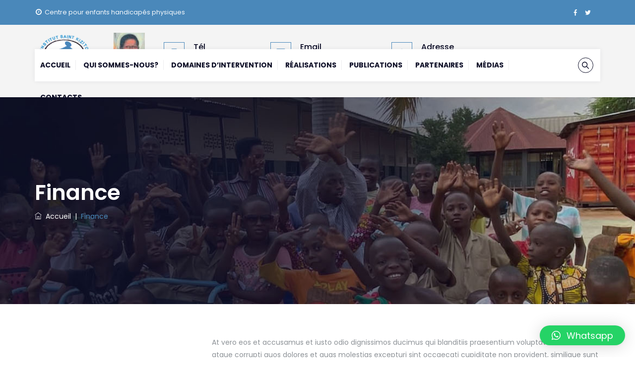

--- FILE ---
content_type: text/css
request_url: https://saint-kizito.org/wp-content/cache/wpfc-minified/8kwa01xi/9k1k7.css
body_size: 5934
content:
.advps-slide-container{
position:relative;
}
.advps-slide-container ul
{
margin:0;
padding:0;
}
.advps-excerpt-one{
position:absolute;	
-moz-opacity:1;
filter:alpha(opacity=100);
opacity:1;
z-index:1;
}
.advps-overlay-one
{
width:100%;
height:100%;
position: absolute;
top: 0;
left: 0;
z-index: 0;
}
.advps-excerpt-block-one{
position:relative;	
padding:10px;
width:auto;
height:auto;
z-index:9;
}
.advps-slide-field-three img
{
float:left;
margin-right:20px;
}
.advs-title a{
font-weight:bold;
text-decoration:none;
} .advps-number{
position:absolute;
font-size:11px;
font-family:Arial, Helvetica, sans-serif;
z-index:9999;
}
.advps-number ul{
margin:0;
padding:0;
}
.advps-number ul li{
position:relative;
list-style:none;
float:left;
display:inline;
margin:0;
}
.advps-number li a {
margin: 2px 2px 2px 0;
padding:5px 8px 5px 8px;
text-decoration:none;
width:auto;
display:block;
color:#FFFFFF;
font-size:12px;
font-weight:bold;
text-shadow: 0px 1px 1px #666666;
background-color:#333333;
background: -webkit-gradient(linear, 0 top, 0 bottom, from(#666666), to(#000000));
background: -moz-linear-gradient(#555555, #000000);
filter: progid:DXImageTransform.Microsoft.gradient( startColorstr='#666666', endColorstr='#000000',GradientType=0 );
background-image: -ms-linear-gradient(top, #666666 0%, #000000 100%);
background-image: -o-linear-gradient(top, #666666 0%, #000000 100%);
background-repeat:no-repeat !important;
background-position:center !important;
-moz-border-radius:2px;
-webkit-border-radius:2px;
border-radius:2px;
}
.advps-number li a:hover {
color:#000000;
text-shadow: 0 1px 0 #FFFFFF;
background-color:#FFFFFF;
background:-moz-linear-gradient(#FFFFFF, #E0E0E0);
background:-webkit-gradient(linear, 0 top, 0 bottom, from(#FFFFFF), to(#E0E0E0));
filter: progid:DXImageTransform.Microsoft.gradient( startColorstr='#FFFFFF', endColorstr='#E0E0E0',GradientType=0 );
background-image: -ms-linear-gradient(top, #FFFFFF 0%, #E0E0E0 100%);
background-image: -o-linear-gradient(top, #FFFFFF 0%, #E0E0E0 100%);
}
.advps-number li.activeSlide a{
color:#000000;
text-shadow: 0 1px 0 #FFFFFF;
background-color:#FFFFFF;
background:-moz-linear-gradient(#FFFFFF, #E0E0E0);
background:-webkit-gradient(linear, 0 top, 0 bottom, from(#FFFFFF), to(#E0E0E0));
filter: progid:DXImageTransform.Microsoft.gradient( startColorstr='#FFFFFF', endColorstr='#E0E0E0',GradientType=0 );
background-image: -ms-linear-gradient(top, #FFFFFF 0%, #E0E0E0 100%);
background-image: -o-linear-gradient(top, #FFFFFF 0%, #E0E0E0 100%);
cursor:default;
}
.advps-bullet{
width:auto;
position:absolute;
z-index:9999;
}
.advps-bullet li
{
display:inline;
list-style:none;
margin:0px !important;
}
.advps-bullet li a{
display:block;
width:18px;
height:18px;
float:left;
background:url(//saint-kizito.org/wp-content/plugins/advanced-post-slider/images/advps-bullet-two.png) no-repeat;
margin-left:2px;
}
.advps-bullet li a:hover{
background:url(//saint-kizito.org/wp-content/plugins/advanced-post-slider/images/advps-bullet-active-two.png) no-repeat;
cursor:pointer;
}
.advps-bullet li.activeSlide a{
background:url(//saint-kizito.org/wp-content/plugins/advanced-post-slider/images/advps-bullet-active-two.png) no-repeat;
}
.advps-slide-container .advs-title
{
line-height:30px;
}  .bx-wrapper {
position: relative;
margin: 0 auto 60px;
padding: 0;
*zoom: 1;
}
.bx-wrapper img {
max-width: 100%;
display: block;
} .bx-wrapper .bx-pager,
.bx-wrapper .bx-controls-auto {
position: absolute; width: 100%;
} .bx-wrapper .bx-loading {
min-height: 50px;
background: url(//saint-kizito.org/wp-content/plugins/advanced-post-slider/images/bx_loader.gif) center center no-repeat #fff;
height: 100%;
width: 100%;
position: absolute;
top: 0;
left: 0;
z-index: 2000;
} .bx-wrapper .bx-pager {
font-size: .85em;
font-family: Arial;
font-weight: bold;
color: #666;
padding-top: 20px;
}
.bx-wrapper .bx-pager .bx-pager-item,
.bx-wrapper .bx-controls-auto .bx-controls-auto-item {
display: inline-block;
*zoom: 1;
*display: inline;
}
.bx-wrapper .bx-pager.bx-default-pager a:hover,
.bx-wrapper .bx-pager.bx-default-pager a.active { } .bx-wrapper .bx-prev {
left: 10px;
background: url(//saint-kizito.org/wp-content/plugins/advanced-post-slider/images/controls.png) no-repeat 0 -32px;
}
.bx-wrapper .bx-next {
right: 10px;
background: url(//saint-kizito.org/wp-content/plugins/advanced-post-slider/images/controls.png) no-repeat -43px -32px;
}
.bx-wrapper .bx-prev:hover {
background-position: 0 0;
}
.bx-wrapper .bx-next:hover {
background-position: -43px 0;
}
.bx-wrapper .bx-controls-direction a {
position: absolute;
top: 50%;
margin-top: -16px;
outline: 0;
width: 32px;
height: 32px;
text-indent: -9999px;
z-index: 9999;
}
.bx-wrapper .bx-controls-direction a.disabled {
display: none;
}  .bx-wrapper .bx-controls-auto .bx-start {
display: block;
text-indent: -9999px;
width: 10px;
height: 11px;
outline: 0;
background: url(//saint-kizito.org/wp-content/plugins/advanced-post-slider/images/controls.png) -86px -11px no-repeat;
margin: 0 3px;
}
.bx-wrapper .bx-controls-auto .bx-start:hover,
.bx-wrapper .bx-controls-auto .bx-start.active {
background-position: -86px 0;
}
.bx-wrapper .bx-controls-auto .bx-stop {
display: block;
text-indent: -9999px;
width: 9px;
height: 11px;
outline: 0;
background: url(//saint-kizito.org/wp-content/plugins/advanced-post-slider/images/controls.png) -86px -44px no-repeat;
margin: 0 3px;
}
.bx-wrapper .bx-controls-auto .bx-stop:hover,
.bx-wrapper .bx-controls-auto .bx-stop.active {
background-position: -86px -33px;
} .bx-wrapper .bx-controls.bx-has-controls-auto.bx-has-pager .bx-pager { width: 100%;
}
.bx-wrapper .bx-controls.bx-has-controls-auto.bx-has-pager .bx-controls-auto {  } .bx-wrapper .bx-caption {
position: absolute;
bottom: 0;
left: 0;
background: #666\9;
background: rgba(80, 80, 80, 0.75);
width: 100%;
}
.bx-wrapper .bx-caption span {
color: #fff;
font-family: Arial;
display: block;
font-size: .85em;
padding: 10px;
}

--- FILE ---
content_type: text/css
request_url: https://saint-kizito.org/wp-content/cache/wpfc-minified/masuvjg6/9k1k7.css
body_size: 98350
content:
.clearfix::after {
content: "";
clear: both;
display: table;
}
.portfolio-container {
width: 1080px;
max-width: 100%;
margin: 60px auto;
padding: 0 15px;
}
.clearfix:before,
.clearfix:after {
content: "";
display: table;
}
.clearfix:after {
clear: both;
}
.clearfix {
zoom: 1;
}
.row {
margin-left: -15px;
margin-right: -15px;
}
.column-1 {
width: 100%;
float: left;
}
.column-2 {
width: calc(100% / 2);
float: left;
}
.column-2of3 {
width: 66.66667%;
}
.column-3 {
width: calc(100% / 3);
float: left;
}
.column-4 {
width: calc(100% / 4);
float: left;
}
.column-5 {
width: calc(100% / 5);
float: left;
}
.column-6 {
width: calc(100% / 6);
float: left;
}
.column-7 {
width: calc(100% / 7);
float: left;
}
.column-8 {
width: calc(100% / 8);
float: left;
}
.blog-content .blog__content h3 {
margin: 0;
}
.blog-content a {
text-decoration: none;
}
.blog-full-image-style ul.fact-list li,
.blog-card-style ul.fact-list li {
margin-left: 0;
margin-top: 0;
font-size: 18px;
} .blog-full-image-style h3 {
margin: 0;
font-size: 22px;
line-height: 1.2;
}
.blog-full-image-style h3 a {
text-decoration: none;
}
.blog-full-image-style .caption-inside {
position: absolute;
left: 0;
right: 0;
top: 50%;
transform: translateY(-50%);
z-index: 2;
padding: 50px;
}
.blog-full-image-style .blog__content {
text-align: center;
}
.blog-post-item .categories,
.justify-item .categories {
display: flex;
justify-content: center;
row-gap: 5px;
column-gap: 5px;
flex-wrap: wrap;
margin-bottom: 10px;
}
.blog-post-item .categories a,
.justify-item .categories a {
font-size: 15px;
padding: 6px 15px;
border-radius: 5px;
background-color: #585ae6;
color: #ffffff;
transition: all .3s;
}
.blog-post-item .categories a:hover,
.justify-item .categories a:hover {
background-color: #585ae6;
color: #ffffff;
transition: all .3s;
}
.blog-full-image-style .caption-inside .title-blog {
margin-bottom: 10px;
}
.blog-full-image-style .caption-inside span.date {
font-size: 15px;
font-weight: 400;
}
[class^="blog-post"].port-main-wrapper {
position: relative;
}
[class^="blog-post"] .swiper-button-next,
[class^="blog-post"] .swiper-button-prev {
background-image: none;
width: 50px;
}
[class^="blog-post"] .swiper-button-next:after,
[class^="blog-post"] .swiper-button-prev:after {
font-size: 18px;
width: 40px;
height: 40px;
background: #ffffff;
display: flex;
justify-content: center;
align-items: center;
border-radius: 50%;
opacity: 0.8;
color: #191970;
transition: all .3s ease;
}
[class^="blog-post"] .swiper-button-next:hover:after,
[class^="blog-post"] .swiper-button-prev:hover:after {
opacity: 1;
transition: all .3s ease;
}
[class^="blog-post"].swiper-container.has-pagination .portfolio-block-item {
margin-bottom: 0;
}
[class^="blog-post"].swiper-container.has-pagination {
margin-bottom: 50px;
}
[class^="blog-post"] .swiper-pagination-bullet-active {
background: #191970;
}
.blog-full-image-style ul.fact-list {
list-style-type: none;
margin: 0;
padding: 0;
margin-top: 15px;
}
.navigation-paging.pagination.pagination-page-template .post-navigation {
display: inline-block;
} .blog-card-style .blog__content {
padding: 30px 0;
text-align: center;
border-left: 1px solid #e2e9ed;
border-bottom: 1px solid #e2e9ed;
border-right: 1px solid #e2e9ed;
background-color: #fff;
}
.blog-card-style .blog__content h3 {
margin: 0;
font-size: 20px;
color: #000000;
}
.blog-card-style .blog__content h3 a {
text-decoration: none;
color: #000000;
}
.blog-card-style .blog__content .fact-list {
list-style: none;
margin-bottom: 0;
margin-left: 0;
padding-left: 0;
}
.blog-card-style .caption-inside {
position: absolute;
left: 0;
right: 0;
top: 0;
bottom: 0;
z-index: 2;
}
.blog-card-style .caption-inside .blog__content {
padding: 0 0;
text-align: center;
border-left: 0 solid #e2e9ed;
border-bottom: 0 solid #e2e9ed;
border-right: 0 solid #e2e9ed;
background-color: transparent;
}
.blog-card-style .caption-inside .blog__content a {
color: #ffffff;
position: absolute;
top: 0;
left: 0;
right: 0;
bottom: 0;
display: flex;
align-items: center;
justify-content: center;
}
.blog-card-style .caption-inside .blog__content a > i {
padding: 40px;
border-radius: 50%;
border: 2px solid;
font-size: 38px;
} .unique-hiji a {
text-decoration: none;
}
.unique-hiji .btn-read-more a {
position: relative;
padding-bottom: 5px;
display: inline-block;
color: #ffffff;
}
.unique-hiji .btn-read-more a:after {
content: "";
position: absolute;
bottom: 0;
left: 0;
width: 0%;
height: 2px;
background: #fff;
-webkit-transition: all .3s ease;
-moz-transition: all .3s ease;
-ms-transition: all .3s ease;
-o-transition: all .3s ease;
transition: all .3s ease;
}
.unique-hiji .btn-read-more a:hover:after {
width: 100%;
-webkit-transition: all .3s ease;
-moz-transition: all .3s ease;
-ms-transition: all .3s ease;
-o-transition: all .3s ease;
transition: all .3s ease;
}
.unique-hiji .person-title {
margin: 0;
margin-bottom: 5px;
}
.unique-hiji.container {
width: 100%;
}
.unique-hiji.container.container-selected {
position: fixed;
top: 0;
bottom: 0;
right: 0;
z-index: 9999;
}
.unique-hiji .header {
width: 100%;
text-align: center;
margin-bottom: 45px;
overflow: hidden;
transition: 0.45s ease 0.05s;
max-height: 70px;
}
.unique-hiji .header-title {
width: 100%;
font-size: 3.3em;
color: #fbf9bd;
margin-bottom: 15px;
}
.unique-hiji .team-container {
box-sizing: border-box;
display: flex;
flex-wrap: wrap;
height: auto;
}
.unique-hiji .person {
cursor: pointer;
overflow: hidden;
transition: 0.45s;
position: relative;
}
.unique-hiji .person-details {
padding: 0 20px;
box-sizing: border-box;
margin-top: -25px;
transition: 0.3s;
}
.unique-hiji .person-img {
width: 100%;
}
.unique-hiji .person-title {
color: #000000;
font-size: 1.9em;
}
.unique-hiji .person-desc {
color: #000000;
margin-top: 5px;
text-transform: capitalize;
font-size: 16px;
}
.unique-hiji .person-list {
width: 100%;
}
.unique-hiji .person-list:hover .person {
opacity: 0.6;
}
.unique-hiji .person:hover {
opacity: 1 !important;
}
.unique-hiji .person:before {
position: absolute;
left: 0;
bottom: 0;
width: 100%;
background: #ffffff;
content: "";
height: 0px;
transition: 0.45s;
}
.unique-hiji .person:after {
content: "\f060";
font-family: "Font Awesome 5 Free";
font-style: normal;
font-variant: normal;
text-rendering: auto;
font-weight: 900;
font-size: 36px;
color: #282828;
position: absolute;
width: 100%;
top: 0;
height: 100%;
display: flex;
opacity: 0;
visibility: hidden;
transition: 0.3s;
text-align: center;
flex-wrap: wrap;
align-items: center;
justify-content: center;
left: 0;
flex-direction: column;
}
.unique-hiji.container-selected .header {
max-height: 0px;
}
.unique-hiji.container-selected .person {
opacity: 0 !important;
pointer-events: none;
}
.unique-hiji.container-selected .person-list .person-selected {
opacity: 1 !important;
}
.unique-hiji.container-selected .person-list .person-selected:before {
height: 100%;
}
.unique-hiji.container-selected .person-list .person-selected .person-details {
margin-top: -40px;
opacity: 0;
}
.unique-hiji .team-detail {
position: absolute;
width: calc(100% - 100px);
right: 80px;
top: 0;
height: 100%;
color: #fff;
transition: 0.15s;
opacity: 0;
visibility: hidden;
box-sizing: border-box;
}
.unique-hiji .team-detail-bio-content p {
margin-bottom: 15px;
line-height: 25px;
font-size: 16px;
}
.unique-hiji .team-detail-header {
margin-bottom: 15px;
}
.unique-hiji .team-detail-inner {
min-height: 100%;
display: flex;
flex-wrap: wrap;
}
.unique-hiji .team-detail-left {
position: relative;
width: 650px;
min-height: 100%;
background-size: cover;
background-repeat: no-repeat;
background-position: top;
display: flex;
flex-wrap: wrap;
align-items: center;
justify-content: center;
}
.unique-hiji .team-detail-left:before {
width: 100%;
height: 100%;
content: "";
background: rgba(40, 40, 40, 0.8);
position: absolute;
right: 0;
top: 0;
}
.unique-hiji .team-detail-left:after {
width: 100%;
height: 100%;
content: "";
background: linear-gradient(to right, rgba(40, 40, 40, 0) 9%, rgba(40, 40, 40, 0) 10%, rgba(40, 40, 40, 0) 38%, #282828 92%, #282828 100%);
position: absolute;
right: 0;
top: 0;
}
.unique-hiji .team-detail-photo {
position: relative;
text-align: center;
z-index: 999;
width: 100%;
font-size: 0px;
}
.unique-hiji .team-detail-photo img {
max-width: 100%;
box-shadow: 0 10px 22px rgba(0, 0, 0, 0.3);
}
.unique-hiji .team-detail-right {
box-sizing: border-box;
width: calc(100% - 650px);
min-height: 100%;
display: flex;
align-items: center;
padding-right: 10%;
position: relative;
right: 0;
flex-wrap: wrap;
background-color: #282828;
}
.unique-hiji .team-detail-right .person-title {
font-size: 2.2em;
color: #ffffff;
}
.unique-hiji .team-detail-right .person-desc {
color: #ffffff;
}
.unique-hiji.container-ready .team-detail {
transition: 0.45s ease 0.3s;
opacity: 1;
right: 0;
visibility: visible;
}
.unique-hiji.container-ready .team-detail img {
width: 75%;
margin: auto;
}
.unique-hiji.container-ready .team-container {
height: 0px;
overflow: hidden;
}
.unique-hiji.container-ready .person-selected {
left: 0px !important;
top: 0px !important;
z-index: 99;
height: 100% !important;
width: 100px !important;
pointer-events: auto;
}
.unique-hiji.container-ready .person-selected:after {
opacity: 1;
visibility: visible;
}
.unique-hiji .person-back:before {
height: 0px !important;
}
.unique-hiji .person-back .person-details {
margin-top: -15px !important;
transition-delay: 0.35s;
opacity: 1 !important;
}
.unique-hiji .social {
margin-top: 15px;
display: flex;
}
.unique-hiji .social a {
color: #191971;
font-size: 18px;
margin-right: 10px;
display: flex;
align-items: center;
justify-content: center;
justify-items: center;
width: 40px;
height: 40px;
background-color: #e2e2e2;
border-radius: 50%;
-webkit-transition: all .3s ease;
-moz-transition: all .3s ease;
-ms-transition: all .3s ease;
-o-transition: all .3s ease;
transition: all .3s ease;
}
.unique-hiji .social a:hover {
color: #e2e2e2;
background-color: #191971;
-webkit-transition: all .3s ease;
-moz-transition: all .3s ease;
-ms-transition: all .3s ease;
-o-transition: all .3s ease;
transition: all .3s ease;
}
.unique-hiji .social a:last-child {
margin-right: 0;
}
@media (max-width: 1200px) {
.unique-hiji .team-detail-left {
width: 400px;
padding: 0 40px;
box-sizing: border-box;
}
.unique-hiji .team-detail-right {
padding-right: 0;
width: calc(100% - 440px);
}
.unique-hiji .person .person-title {
font-size: 1.7em;
}
.unique-hiji .person-details {
padding: 0 10px;
}
}
@media (max-width: 970px) {
.unique-hiji .team-detail-left {
width: 100%;
padding: 50px 50px 30px 50px;
}
.unique-hiji .team-detail-left:after {
background: linear-gradient(to bottom, rgba(0, 0, 0, 0) 0%, #212121 83%, #282828 100%);
}
.unique-hiji .team-detail-right {
padding: 0 50px;
padding-bottom: 40px;
width: 100%;
}
.unique-hiji .team-detail-header {
text-align: center;
}
.unique-hiji.container-ready .person-selected {
width: 50px !important;
}
.unique-hiji .team-detail {
width: calc(100% - 50px);
}
}
@media (max-width: 480px) {
.unique-hiji .header {
margin-top: 50px;
}
.unique-hiji.container.container-selected {
position: absolute;
top: 0;
bottom: 0;
right: 0;
z-index: 999999;
}
.unique-hiji .team-detail-right {
align-items: unset;
}
.unique-hiji.container-ready .team-detail img {
width: unset;
}
.unique-hiji .person .person-title {
font-size: 1.5em;
}
.single-portfolio-style-1 .gap-12 {
grid-gap: 0;
gap: 0;
}
} .unique-dua * {
box-sizing: border-box;
transform-origin: 50% 50%;
}
.unique-dua a {
color: inherit;
text-decoration: none;
border-bottom: 0.75vw solid;
}
.unique-dua h1 {
margin: 0;
text-align: center;
font-size: calc(10px + 0.5vw);
margin-bottom: 10px;
}
.unique-dua span {
margin: 0;
text-align: center;
font-size: calc(5px + 0.5vw);
display: block;
}
.unique-dua h2 {
font-size: 6vw;
color: magenta;
text-shadow: 0 10px 20px rgba(0, 0, 0, 0.5);
}
.unique-dua .defilee__main {
position: relative;
margin: 0 auto;
}
.unique-dua .defilee__outer {
width: 100%;
height: calc(100vh - 100px);
max-height: calc(100vh - 100px);
display: flex;
flex-direction: column;
justify-content: center;
perspective: 0.5px;
transform-style: preserve-3d;
overflow: hidden;
}
.unique-dua .defilee__ctnr {
transform-style: preserve-3d;
display: inline-flex;
align-items: center;
margin: 0 auto;
}
.unique-dua .defilee__div {
position: relative;
transform: translateZ(-0.1px) scale(1.4) translateX(30px) translateY(5vh);
}
.unique-dua .defilee__div:not(.defilee__div--text) {
width: 25vw;
background: white;
padding: 1vw;
border-radius: 4px;
box-shadow: 0 10px 40px -10px rgb(0 0 0 / 0.2);
}
.unique-dua .defilee__div--text {
margin: 0 0 0 10vw;
transform: translateZ(-0.25px) scale(1.4) translateX(60px) translateY(-5vh);
animation: zoom infinite 1s;
}
.unique-dua .defilee__div--special {
transform: translateZ(-0.2px) scale(1.4) translateX(30px) translateY(20vh);
}
.unique-dua .defilee__div--special1 {
transform: translateZ(-0.25px) scale(1.4) translateX(-0.3vw) translateY(0);
}
.unique-dua .defilee__div--special1 ~ .unique-dua .defilee__div--special1 {
transform: translateZ(-0.25px) scale(1.4) translateX(-0.4vw) translateY(10vh);
}
.unique-dua .defilee__div--special2 {
transform: translateZ(-0.3px) scale(1.5) translateX(-0.5vw) translateY(-5vh);
}
.unique-dua .defilee__div--special3 {
transform: translateZ(-0.5px) scale(1.5) translateX(-30px) translateY(-30vh);
}
.unique-dua .defilee__div--special4 {
transform: translateZ(-0.65px) scale(2) translateX(30px) translateY(0);
}
.unique-dua .defilee__ctnr {
transform: translate3d(-10%, 0, 0);
will-change: transform;
animation: slide 25s 0.7s linear infinite;
}
@keyframes slide {
100% {
transform: translate3d(-60%, 0, 0);
}
}
.unique-dua .defilee__div--special1.first {
animation: vertical infinite 5s -2s;
}
@keyframes vertical {
50% {
transform: translateZ(-0.25px) scale(1.6) translateX(-0.3vw)
translateY(-5vh);
}
}
@keyframes zoom {
50% {
transform: translateZ(-0.25px) scale(1.5) translateX(60px) translateY(-5vh);
}
}
.unique-dua img {
width: 100%;
margin-bottom: 0.75vw;
transition: all 1.2s;
}
.unique-dua div:nth-child(3n + 1) > img {
transition: all 1.2s;
} .unique-tilu.container {
width: 100% !important;
max-width: 100% !important;
display: flex;
justify-content: center;
align-items: center;
background-color: #fff;
flex-direction: column;
}
.unique-tilu .title {
font-size: 38px;
color: #616161;
font-style: italic;
font-weight: 800;
}
.unique-tilu .timeline {
width: 100%;
background-color: #fff;
box-shadow: 0 5px 25px 5px rgba(0, 0, 0, .2);
}
.unique-tilu .timeline .swiper-container {
height: 1000px;
width: 100%;
position: relative;
max-height: 100%;
}
.unique-tilu .timeline .swiper-wrapper {
transition: 2s cubic-bezier(0.68, -0.4, 0.27, 1.34) 0.2s;
}
.unique-tilu .timeline .swiper-slide {
position: relative;
color: #fff;
overflow: hidden;
background-size: cover;
background-repeat: no-repeat;
background-position: center center;
}
.unique-tilu .timeline .swiper-slide::after {
content: "";
position: absolute;
z-index: 1;
left: -115%;
bottom: -10%;
width: 100%;
height: 100%;
background-color: rgba(0, 0, 0, .7);
box-shadow: -230px 0 150px 39vw rgba(0, 0, 0, 0.7);
}
.unique-tilu .timeline .swiper-slide-content {
position: absolute;
text-align: center;
width: 80%;
max-width: 600px;
right: 50%;
top: 50%;
transform: translate(50%, -50%);
font-size: 12px;
z-index: 2;
}
.unique-tilu .timeline .swiper-slide .timeline-year {
display: block;
font-style: italic;
font-size: 12px;
margin-bottom: 20px;
transform: translate3d(20px, 0, 0);
color: #ffffff;
font-weight: 300;
opacity: 0;
transition: 0.2s ease 0.4s;
}
.unique-tilu .timeline .swiper-slide .timeline-title {
font-weight: 800;
font-size: 34px;
margin: 0 0 30px;
opacity: 0;
transform: translate3d(20px, 0, 0);
transition: 0.2s ease 0.5s;
}
.unique-tilu .timeline .swiper-slide .timeline-text {
line-height: 1.6;
opacity: 0;
transform: translate3d(20px, 0, 0);
transition: 0.2s ease 0.6s;
font-size: 15px;
}
.unique-tilu .timeline .swiper-slide-active .timeline-year {
opacity: 1;
transform: translate3d(0, 0, 0);
transition: 0.4s ease 1.6s;
}
.unique-tilu .timeline .swiper-slide-active .timeline-title {
opacity: 1;
transform: translate3d(0, 0, 0);
transition: 0.4s ease 1.7s;
}
.unique-tilu .timeline .swiper-slide-active .timeline-text {
opacity: 1;
transform: translate3d(0, 0, 0);
transition: 0.4s ease 1.8s;
}
.unique-tilu .timeline .swiper-pagination {
right: 15% !important;
height: 100%;
display: none;
flex-direction: column;
justify-content: center;
font-style: italic;
font-weight: 300;
font-size: 18px;
z-index: 1;
}
.unique-tilu .timeline .swiper-pagination::before {
content: "";
position: absolute;
right: -30px;
top: 0;
height: 100%;
width: 1px;
background-color: rgba(255, 255, 255, .2);
}
.unique-tilu .timeline .swiper-pagination-bullet {
width: 120px;
height: auto;
text-align: left;
opacity: 1;
background: transparent;
color: #aaaaaa;
margin: 15px 0 !important;
position: relative;
font-size: 16px;
font-weight: 700;
font-style: normal;
outline: 0;
}
.unique-tilu .timeline .swiper-pagination-bullet::before {
content: "";
position: absolute;
top: 50%;
left: -55px;
width: 35px;
height: 2px;
background-color: #191970;
transform: scale(0) translateY(-50%);
transition: 0.2s;
}
.unique-tilu .timeline .swiper-pagination-bullet-active {
color: #ffffff;
font-size: 20px;
font-weight: 700;
font-style: normal;
}
.unique-tilu .timeline .swiper-pagination-bullet-active::before {
transform: scale(1) translateY(-50%);
}
.unique-tilu .timeline .swiper-button-next, .unique-tilu .timeline .swiper-button-prev {
background-size: 20px 20px;
top: 15%;
width: 20px;
height: 20px;
margin-top: 0;
z-index: 2;
transition: 0.2s;
color: #fff;
background-image: none;
}
.swiper-button-next:after, .swiper-button-prev:after {
font-size: 30px;
}
.unique-tilu .timeline .swiper-button-prev {
left: 8%;
}
.unique-tilu .timeline .swiper-button-prev:hover {
transform: translateX(-3px);
}
.unique-tilu .timeline .swiper-button-next {
right: 8%;
}
.unique-tilu .timeline .swiper-button-next:hover {
transform: translateX(3px);
}
.unique-tilu .swiper-button-next:after,
.unique-tilu .swiper-button-prev:after {
font-size: 30px;
}
@media screen and (min-width: 768px) {
.unique-tilu .timeline .swiper-slide::after {
left: -30%;
bottom: -8%;
width: 500px;
height: 50%;
box-shadow: -230px 0 150px 39vw rgba(0, 0, 0, 0.7);
}
.unique-tilu .timeline .swiper-slide-content {
left: 30%;
top: 50%;
transform: translateY(-50%);
width: 600px;
font-size: 11px;
text-align: left;
}
.unique-tilu .timeline .swiper-slide .timeline-year {
margin-bottom: 20px;
font-size: 12px;
font-weight: 400;
font-style: italic;
}
.unique-tilu .timeline .swiper-slide .timeline-title {
font-size: 46px;
margin: 0;
margin-bottom: 20px;
line-height: 55px;
}
.unique-tilu .timeline .swiper-pagination {
display: flex;
left: 5%;
right: unset!important;
}
.unique-tilu .timeline .swiper-button-prev {
top: 15%;
left: auto;
right: 15%;
transform: rotate(90deg) translate(0, 10px);
}
.unique-tilu .timeline .swiper-button-prev:hover {
transform: rotate(90deg) translate(-3px, 10px);
}
.unique-tilu .timeline .swiper-button-next {
top: auto;
bottom: 15%;
right: 15%;
transform: rotate(90deg) translate(0, 10px);
}
.unique-tilu .timeline .swiper-button-next:hover {
transform: rotate(90deg) translate(3px, 10px);
}
.unique-tilu .timeline .swiper-button-next {
bottom: 12%;
left: 9%;
top: unset;
}
.unique-tilu .timeline .swiper-button-prev {
bottom: 16%;
left: 9%;
top: unset;
transform: rotate(90deg) translate(0, 10px);
}
}
@media screen and (min-width: 1024px) {
.unique-tilu .timeline .swiper-slide::after {
left: -20%;
bottom: -12%;
width: 500px;
height: 50%;
box-shadow: -230px 0 150px 39vw rgba(0, 0, 0, 0.7);
}
.unique-tilu .timeline .swiper-slide-content {
left: 27%;
}
.unique-tilu .timeline .swiper-pagination {
left: 7%;
}
}
@media screen and (min-width: 1140px) {
.unique-tilu .timeline .swiper-slide-content {
left: 22%;
}
.unique-tilu .timeline .swiper-pagination {
left: 8%;
}
}
@media screen and (min-width: 1280px) {
.unique-tilu .timeline .swiper-slide-content {
left: 22%;
}
.unique-tilu .timeline .swiper-pagination {
left: 8%;
}
}
@media screen and (min-width: 1440px) {
.unique-tilu .timeline .swiper-slide-content {
left: 19%;
}
.unique-tilu .timeline .swiper-pagination::before {
right: -40px;
}
}  .unique-lima .porfolio-unique-5 li:after,
.unique-lima .team-nav:after {
content: "";
display: table;
clear: both;
}
.unique-lima h3 {
font-size: 40px;
margin-top: 0;
font-weight: 300;
}
.unique-lima .porfolio-unique-5-wrapper {
background: #e4e8eb;
min-height: 1px;
position: relative;
}
.unique-lima .porfolio-unique-5 {
position: relative;
width: 100%;
height: 100%;
min-height: 1px;
list-style: none;
margin: 0;
padding: 0;
}
.unique-lima .porfolio-unique-5 li {
position: absolute;
left: 0;
top: 0;
width: 100%;
} .unique-lima .porfolio-unique-5-item {
visibility: hidden;
overflow: hidden;
z-index: 0;
margin: 0;
}
.unique-lima .porfolio-unique-5-item .porfolio-unique-5-content {
-webkit-transition: 0.6s ease;
transition: 0.6s ease;
-webkit-transform: translate3d(60%, 0, 0);
transform: translate3d(60%, 0, 0);
}
.unique-lima .porfolio-unique-5-item .tl-image {
-webkit-transition: 0.6s ease;
transition: 0.6s ease;
-webkit-transform: translate3d(0, -100%, 0);
transform: translate3d(0, -100%, 0);
}
.unique-lima .porfolio-unique-5-item.tl-active {
visibility: visible;
z-index: 0;
}
.unique-lima .porfolio-unique-5-item.tl-active .porfolio-unique-5-content {
opacity: 1;
-webkit-transform: translate3d(0, 0, 0);
transform: translate3d(0, 0, 0);
}
.unique-lima .porfolio-unique-5-item.tl-active .tl-image {
opacity: 1;
-webkit-transform: translate3d(0, 0, 0);
transform: translate3d(0, 0, 0);
}
.unique-lima .tl-image {
float: left;
width: 70%;
}
.unique-lima .tl-image img {
display: block;
width: 100%;
height: 100%;
}
.unique-lima .porfolio-unique-5-content {
float: left;
width: 30%;
height: 100%;
position: relative;
top: 0;
right: 0;
padding: 16px;
padding: 1rem;
background: #f05c5c;
color: #fff;
}
.unique-lima .porfolio-unique-5-content:after {
content: "";
position: absolute;
top: 50px;
left: -19px;
width: 0;
height: 0;
border-style: solid;
border-width: 21px 20px 21px 0;
border-color: transparent #f05c5c transparent transparent;
}
.unique-lima .porfolio-unique-5-items-arrow-left,
.unique-lima .porfolio-unique-5-items-arrow-right {
position: absolute;
top: 75%;
width: 60px;
height: 60px;
margin-top: 0px;
z-index: 100;
bottom: 25%;
display: flex;
justify-items: center;
align-items: center;
text-decoration: none;
background: #fff;
justify-content: center;
border-radius: 50%;
font-size: 16px;
color: #555555;
}
.unique-lima .porfolio-unique-5-items-arrow-left:hover,
.unique-lima .porfolio-unique-5-items-arrow-right:hover {
background-color: #d54141;
color: #ffffff;
}
.unique-lima .porfolio-unique-5-items-arrow-left {
right: 23%;
}
.unique-lima .porfolio-unique-5-items-arrow-right {
right: 19%;
} .unique-lima .team-nav-wrapper {
position: absolute;
bottom: 42px;
left: 0;
margin: 0;
padding: 16px 0 0 0;
overflow-x: hidden;
width: 100%;
}
.unique-lima .no-csstransforms .team-nav-wrapper {
overflow-x: auto;
}
.unique-lima .team-nav {
list-style: none;
margin: 0;
padding-top: 21px;
border-top: 3px solid #f05c5c;
-webkit-transition: all .4s ease;
transition: all .4s ease;
padding-left: 40px;
z-index: 11;
position: relative;
}
.unique-lima .team-nav li {
position: relative;
display: inline-block;
cursor: pointer;
margin-right: 1rem;
font-size: 12px;
text-align: center;
margin-left: 0;
margin-top: 0;
width: 150px;
}
.unique-lima .team-nav li div {
margin: auto;
color: #555555;
padding-top: 0;
font-size: 20px;
font-style: italic;
font-weight: 500;
}
.unique-lima .team-nav li:hover div,
.unique-lima .team-nav li.tl-active div {
color: #f05c5c;
font-weight: 700;
transition: all .3s;
}
.unique-lima .team-nav li:before {
content: "";
width: 20px;
height: 20px;
position: absolute;
top: -33px;
left: 50%;
margin-left: -10px;
background: #fff;
border-radius: 1000px;
border: 4px solid #fff;
}
.unique-lima .team-nav li.tl-active:before {
content: "";
width: 20px;
height: 20px;
position: absolute;
top: -33px;
left: 50%;
margin-left: -10px;
background: #f05c5c;
border-radius: 1000px;
border: 4px solid #fff;
}
.unique-lima .porfolio-unique-5-content-inner .team-job span{
font-style: italic;
margin-bottom: 20px;
display: block;
font-size: 20px;
}
.unique-lima .porfolio-unique-5-content-inner .team-name h1 {
font-size: 46px;
margin: 0;
margin-bottom: 20px;
line-height: 55px;
font-weight: 700;
}
.unique-lima .porfolio-unique-5-content-inner .team-bio {
line-height: 28px;
font-size: 18px;
}
.unique-lima .porfolio-unique-5-content {
padding: 6% 4%;
} .unique-lima .team-nav-arrow-left,
.unique-lima .team-nav-arrow-right {
position: absolute;
width: 12px;
height: 20px;
top: 50%;
z-index: 100;
}
.unique-lima .team-nav-arrow-left:before,
.unique-lima .team-nav-arrow-left:after,
.unique-lima .team-nav-arrow-right:before,
.unique-lima .team-nav-arrow-right:after {
content: "";
display: block;
position: absolute;
width: 14px;
height: 2px;
background: #f05c5c;
}
.unique-lima .team-nav-arrow-left {
left: 9px;
}
.unique-lima .team-nav-arrow-left:before {
top: 0;
-webkit-transform-origin: top right;
transform-origin: top right;
-webkit-transform: rotate(-45deg);
transform: rotate(-45deg);
}
.unique-lima .team-nav-arrow-left:after {
bottom: 0;
-webkit-transform-origin: bottom right;
transform-origin: bottom right;
-webkit-transform: rotate(45deg);
transform: rotate(45deg);
}
.unique-lima .team-nav-arrow-right {
right: 9px;
}
.unique-lima .team-nav-arrow-right:before {
top: 0;
-webkit-transform-origin: top left;
transform-origin: top left;
-webkit-transform: rotate(45deg);
transform: rotate(45deg);
}
.unique-lima .team-nav-arrow-right:after {
bottom: 0;
-webkit-transform-origin: bottom left;
transform-origin: bottom left;
-webkit-transform: rotate(-45deg);
transform: rotate(-45deg);
}
.unique-lima .no-csstransforms .team-nav-arrow-left,
.unique-lima .no-csstransforms .team-nav-arrow-right {
display: none;
}
@media screen and (max-width: 640px){
.unique-lima .porfolio-unique-5-items-arrow-right {
right: 8%;
}
.unique-lima .porfolio-unique-5-items-arrow-left, .unique-lima  .porfolio-unique-5-items-arrow-right {
top: 39%;
transform: translateY(-50% );
margin-top: 28px;
}
}
@media screen and (max-width: 768px) {
.unique-lima .porfolio-unique-5-content,
.unique-lima .tl-image {
width: 100%;
}
.unique-lima .porfolio-unique-5-items-arrow-left, .unique-lima  .porfolio-unique-5-items-arrow-right {
top: 46%;
}
.unique-lima  .porfolio-unique-5-items-arrow-right {
right: 11%;
}
}
@media screen and (max-width: 1024px) {
.unique-lima .porfolio-unique-5-items-arrow-left {
right: 20%;
}
.unique-lima .porfolio-unique-5-items-arrow-right {
right: 13%;
}
}
@media screen and (max-width: 1280px) {
.unique-lima .porfolio-unique-5-items-arrow-left {
right: 21%;
}
.unique-lima .porfolio-unique-5-items-arrow-right {
right: 15%;
}
}
@media screen and (max-width: 1366px) {
.unique-lima .porfolio-unique-5-items-arrow-left {
right: 21%;
}
.unique-lima .porfolio-unique-5-items-arrow-right {
right: 16%;
}
.unique-lima .porfolio-unique-5-items-arrow-left, .unique-lima .porfolio-unique-5-items-arrow-right {
margin-top: -40px;
}
}
@media screen and (max-width: 1440px) {
.unique-lima .porfolio-unique-5-items-arrow-left {
right: 22%;
}
.unique-lima .porfolio-unique-5-items-arrow-right {
right: 17%;
}
} .unique-lima .team-nav-arrow-left,
.unique-lima .team-nav-arrow-right {
position: absolute;
width: 12px;
height: 20px;
top: 50%;
z-index: 100;
}
.unique-lima .team-nav-arrow-left:before, .unique-lima .team-nav-arrow-left:after,
.unique-lima .team-nav-arrow-right:before,
.unique-lima .team-nav-arrow-right:after {
content: "";
display: block;
position: absolute;
width: 14px;
height: 2px;
background: #f05c5c;
}
.unique-lima .team-nav-arrow-left {
left: 9px;
}
.unique-lima .team-nav-arrow-left:before {
top: 0;
-webkit-transform-origin: top right;
transform-origin: top right;
-webkit-transform: rotate(-45deg);
transform: rotate(-45deg);
}
.unique-lima .team-nav-arrow-left:after {
bottom: 0;
-webkit-transform-origin: bottom right;
transform-origin: bottom right;
-webkit-transform: rotate(45deg);
transform: rotate(45deg);
}
.unique-lima .team-nav-arrow-right {
right: 9px;
}
.unique-lima .team-nav-arrow-right:before {
top: 0;
-webkit-transform-origin: top left;
transform-origin: top left;
-webkit-transform: rotate(45deg);
transform: rotate(45deg);
}
.unique-lima .team-nav-arrow-right:after {
bottom: 0;
-webkit-transform-origin: bottom left;
transform-origin: bottom left;
-webkit-transform: rotate(-45deg);
transform: rotate(-45deg);
}
.unique-lima .team-nav-wrapper:before, .unique-lima .team-nav-wrapper:after {
content: "";
width: 38px;
height: 35px;
position: absolute;
top: 29px;
background: #e4e8eb;
z-index: 50;
}
.unique-lima .team-nav-wrapper:after {
right: 0;
} .unique-tujuh {
--color-text: #000;
--color-bg: #edf2f4;
--color-link: #000;
--color-link-hover: #0e54c1;
--color-stitle: #000;
--fontsize-stitle: 8vw;
--color-sdesc: #000;
--color-slink: #000;
--color-slink-hover: #000;
--color-slink-bg: #fff;
--color-slink-hover-bg: #0e54c1;
--color-nav: #000;
--color-nav-hover: #DA0D2B;
}
.unique-tujuh {
width: 100%;
height: 100vh;
position: relative;
}
.unique-tujuh .slides {
position: absolute;
width: 100%;
height: 100%;
overflow: hidden
}
.unique-tujuh .slide {
position: absolute;
width: 100%;
height: 100%;
overflow: hidden;
opacity: 0;
pointer-events: none;
display: flex;
flex-direction: column;
align-content: center;
justify-content: center;
align-items: center;
text-align: center
}
.unique-tujuh .slide--current {
opacity: 1;
pointer-events: auto
}
.unique-tujuh .slide__img {
position: absolute;
top: -200px;
left: -200px;
width: calc(100% + 400px);
height: calc(100% + 400px);
background-size: cover;
background-position: 50% 50%
}
.unique-tujuh .slidenav__item {
border: 0;
background: 0 0;
font-weight: 700;
color: var(--color-nav);
text-decoration: none;
}
.unique-tujuh .slidenav__item:focus {
outline: none
}
.unique-tujuh .slidenav__item:hover {
color: var(--color-nav-hover)
}
.unique-tujuh .shape {
position: absolute;
width: 100%;
height: 100%;
fill: var(--color-shape-fill);
top: 0;
pointer-events: none
}
.unique-tujuh .slide__title {
position: relative;
font-size: var(--fontsize-stitle);
margin: 0;
cursor: default;
line-height: 1;
color: #fff;
z-index: 2
}
.unique-tujuh .slide__desc {
position: relative;
font-size: 1.5rem;
margin: 0 0 2em;
cursor: default;
color: #fff;
padding: 0 1em;
text-align: center;
z-index: 2
}
.unique-tujuh .slide__link {
position: relative;
font-size: 1em;
font-weight: 700;
padding: 1em 2em;
display: block;
color: var(--color-slink);
background: var(--color-slink-bg);
transition: color .3s,background .3s;
z-index: 2
}
.unique-tujuh .slide__link:hover {
color: var(--color-slink-hover);
background: var(--color-slink-hover-bg)
}
.unique-tujuh .slide__title {
font-size: 5vh;
margin-bottom: 15px
}
.unique-tujuh .slide__link {
padding: 10px 30px;
text-transform: uppercase
}
.unique-tujuh .slide__link:hover {
background: #da0d2b;
color: #fff
}
.unique-tujuh .btn-arrow span {
transition: transform 300ms ease-out
}
.unique-tujuh .slide__desc {
width: 60%
}
.unique-tujuh .slide__desc p {
position: relative;
font-size: 1.5em;
margin: 0 0 2em;
cursor: default;
color: #fff;
padding: 0 1em;
text-align: center;
opacity: 1;
transform: translateX(0px);
font-size: inherit;
margin-bottom: 0;
margin-top: 10px
}
.overlay-slider {
background: #000;
position: absolute;
content: '';
top: 0;
bottom: 0;
right: 0;
left: 0;
opacity: .4;
z-index: 1
}
.unique-tujuh .slideshow__nav {
position: absolute;
z-index: 30
}
.unique-tujuh .slideshow__nav button {
border: 0;
font-size: 16px;
margin: 0;
cursor: pointer;
font-weight: 700;
line-height: 0
}
.unique-tujuh .slideshow__nav button:hover {
color: #da0e2b
}
.unique-tujuh .slideshow__nav span {
font-size: 20px;
line-height: 0;
padding: 0;
margin: 0;
color: #000;
}
.no-js .slideshow__nav {
display: none
}
.unique-tujuh .slideshow__nav--arrows {
pointer-events: auto;
opacity: 1
}
.unique-tujuh .slideshow__nav--arrows.bottom-nav {
position: absolute;
width: 300px;
margin-left: -150px;
left: 50%;
bottom: 0;
text-align: center;
padding: 2em;
} .unique-duabelas .content__slide {
--color-text: #ff00c4;
--color-bg: #1c1423;
--color-link: #59545e;
--color-link-hover: #fff;
--color-slide-text: #fff;
--color-nav: #fff;
--font-trail-weight: 900;
--font-trail-size: 12vh;
--font-trail-lheight: 0.75;
color: var(--color-text);
font-weight: 500;
-webkit-font-smoothing: antialiased;
-moz-osx-font-smoothing: grayscale;
} .unique-duabelas .js .loading::before {
content: '';
position: fixed;
z-index: 100000;
top: 0;
left: 0;
width: 100%;
height: 100%;
background: var(--color-bg);
}
.unique-duabelas .js .loading::after {
content: '';
position: fixed;
z-index: 100000;
top: 50%;
left: 50%;
width: 60px;
height: 60px;
margin: -30px 0 0 -30px;
pointer-events: none;
border-radius: 50%;
opacity: 0.4;
background: var(--color-link);
animation: loaderAnim 0.7s linear infinite alternate forwards;
}
@keyframes loaderAnim {
to {
opacity: 1;
transform: scale3d(0.5,0.5,1);
}
}
.unique-duabelas .frame {
padding: 3rem 5vw 0;
text-align: center;
position: relative;
z-index: 1000;
}
.unique-duabelas .frame__title {
font-size: 1rem;
margin: 0 0 1rem;
font-weight: normal;
}
.unique-duabelas .frame__links {
display: inline;
}
.unique-duabelas .frame__links a:not(:last-child),
.unique-duabelas .frame__demos a:not(:last-child) {
margin-right: 1rem;
}
.unique-duabelas .frame__demos {
margin: 1rem 0;
}
.unique-duabelas .frame__demo--current,
.unique-duabelas .frame__demo--current:hover {
color: var(--color-text);
}
.unique-duabelas .content {
display: grid;
grid-template-rows: 100%;
grid-template-columns: 100%;
grid-template-areas: 'main';
height: calc(100vh - 19rem);
width: 100%;
margin: 0 auto;
position: relative;
}
.unique-duabelas .content__slide {
grid-area: main;
width: 100%;
height: 100%;
overflow: hidden;
display: grid;
grid-template-rows: 100%;
grid-template-columns: 100%;
grid-template-areas: 'inner';
align-items: center;
opacity: 0;
pointer-events: none;
}
.unique-duabelas .content__slide--current {
opacity: 1;
}
.unique-duabelas .content__img,
.unique-duabelas .content__text-wrap {
grid-area: inner;
width: 100%;
}
.unique-duabelas .content__img {
height: calc(100vh - 25rem);
width: 90%;
max-width: calc(1000px - 11rem);
max-height: 600px;
justify-self: center;
overflow: hidden;
z-index: -1;
position: relative;
}
.unique-duabelas .content__img--full::after {
content: '';
position: absolute;
top: 0;
left: 0;
background: rgba(0, 0, 0, 0.3);
width: 100%;
height: 100%;
}
.unique-duabelas .content__img-inner {
width: 100%;
height: 100%;
background-position: 50% 50%;
background-size: cover;
}
.unique-duabelas .content__text-wrap {
height: 100%;
display: flex;
flex-direction: column;
align-items: center;
justify-content: center;
}
.unique-duabelas .content__text {
overflow: hidden;
flex: 1;
opacity: 0;
pointer-events: none;
}
.unique-duabelas .content__text:nth-child(6) {
opacity: 1;
}
.unique-duabelas .content__text--full {
flex: none;
}
.unique-duabelas .content__text-inner {
display: block;
color: var(--color-slide-text);
text-transform: uppercase;
font-size: 3.5rem;
font-weight: var(--font-trail-weight);
line-height: var(--font-trail-lheight);
font-family: var(--font-trail-family);
}
.unique-duabelas .content__text-inner--bottom {
transform: translate3d(0,-40%,0);
}
.unique-duabelas .content__text-inner--stroke {
-webkit-text-stroke: 2px var(--color-slide-text);
text-stroke: 2px var(--color-slide-text);
-webkit-text-fill-color: transparent;
text-fill-color: transparent;
color: transparent;
}
.unique-duabelas .content__nav {
grid-area: main;
justify-self: center;
align-self: end;
width: 80%;
max-width: 900px;
height: auto;
display: flex;
align-items: flex-end;
justify-content: center;
font-size: 1.25rem;
position: relative;
}
.unique-duabelas .content__nav-button {
border: 0;
cursor: pointer;
background: none;
margin: 0.25rem 0;
padding: 0;
text-transform: lowercase;
color: var(--color-nav);
font-weight: 900;
line-height: 1;
font-size: 28px;
}
.unique-duabelas .content__nav-button:focus {
outline: none;
}
.unique-duabelas .content__nav-button--next {
transform: translateX(1rem);
}
@media screen and (min-width: 53em) {
.unique-duabelas .frame {
position: fixed;
text-align: left;
z-index: 10000;
top: 0;
left: 0;
display: grid;
align-content: space-between;
width: 100%;
max-width: none;
height: 100vh;
padding: 3rem;
pointer-events: none;
grid-template-columns: 50% 50%;
grid-template-rows: auto auto auto;
grid-template-areas: 'title tagline'
'... ...'
'links demos';
}
.unique-duabelas .frame__title-wrap {
grid-area: title;
display: flex;
}
.unique-duabelas .frame__title {
margin: 0;
}
.unique-duabelas .frame__tagline {
grid-area: tagline;
justify-self: end;
margin: 0;
text-align: right;
}
.unique-duabelas .frame__demos {
margin: 0;
grid-area: demos;
justify-self: end;
}
.unique-duabelas .frame__links {
grid-area: links;
padding: 0;
justify-self: start;
}
.unique-duabelas .frame a {
pointer-events: auto;
}
.unique-duabelas .content {
height: 100vh;
}
.unique-duabelas .content__img {
width: calc(90% - 11rem);
height: 60vh;
}
.unique-duabelas .content__img--full {
height: calc(100vh + 20px);
width: calc(100vw + 20px);
max-width: none;
max-height: none;
}
.unique-duabelas .content__text-inner {
font-size: var(--font-trail-size);
}
.unique-duabelas .content__nav {
align-self: center;
flex-direction: column;
justify-content: flex-start;
margin-top: 30vh;
font-size: 1.75rem;
}
.unique-duabelas .demo-5 .content__text-inner--stroke {
-webkit-text-stroke: 3px var(--color-slide-text);
text-stroke: 3px var(--color-slide-text);
}
} .unique-limabelas {
--color-text: #ffffff;
--color-bg: #fff;
--color-link: #ffffff;
--color-link-hover: #ffffff;
--color-info: #ffffff;
}
.unique-limabelas .grid_blog__item {
position: relative;
display: flex;
align-items: stretch;
width: 100vw;
}
.unique-limabelas .grid_blog__item--bg {
background-color: var(--item-bg);
height: 100vw;
}
.unique-limabelas .grid_blog__item-content {
width: 100%;
padding: 8vw;
display: flex;
flex-direction: column;
overflow: hidden;
pointer-events: none;
background: var(--item-bg);
}
.unique-limabelas .grid_blog__item--bg .grid_blog__item-content {
position: absolute;
height: 100%;
width: 100%;
top: 0;
left: 0;
}
.unique-limabelas .empty-image {
--item-bg: #6317f5;
--item-link: #b29d85;
--item-link-hover: #ffffff;
--item-meta: #ffffff;
--item-title: #ffffff;
--item-subtitle: #ffffff;
--item-text: #ffffff;
}
.unique-limabelas .grid_blog__item-img {
display: block;
height: 100%;
width: 100%;
}
.unique-limabelas .grid_blog__item-img canvas {
height: 100%;
}
.unique-limabelas .grid_blog__item-img img {
height: 100%;
display: block;
}
.unique-limabelas .grid_blog__item-img img:nth-child(2) {
position: absolute;
top: 0;
left: 0;
opacity: 0;
transition: opacity 0.3s;
}
.unique-limabelas .grid_blog__item:hover .grid_blog__item-img img:nth-child(2) {
opacity: 1;
}
.unique-limabelas .grid_blog__item-img img {
display: none;
}
.unique-limabelas .grid_blog__item-title {
font-weight: 700;
font-size: 2.5rem;
line-height: 1;
margin: 2rem 0 0 0;
color: #ffffff
}
.unique-limabelas .grid_blog__item-title--small {
font-size: 1.5rem;
line-height: 1.25;
margin-bottom: 1rem;
}
.unique-limabelas .grid_blog__item-meta {
text-transform: uppercase;
font-weight: 400;
letter-spacing: 0.25rem;
font-size: 16px;
color: #ffffff
}
.unique-limabelas .grid_blog__item-subtitle {
display: block;
margin: auto 0 0 0;
font-weight: 400;
font-size: 15px;
color: #ffffff
}
.unique-limabelas .grid_blog__item-subtitle span {
display: block;
}
.unique-limabelas .grid_blog__item-text {
font-size: 16px;
line-height: 1.75;
margin: 2rem 0 0 0;
color: #ffffff
}
.unique-limabelas .grid_blog__item-link {
display: inline-block;
color: currentColor;
font-weight: 700;
font-size: 15px;
position: relative;
padding: 0 0 0.2rem;
pointer-events: auto;
color: var(--item-link);
}
.unique-limabelas .grid_blog__item-link:focus,
.unique-limabelas .grid_blog__item-link:hover {
color: var(--item-link-hover);
}
.unique-limabelas .grid_blog__item-link::before {
content: '';
position: absolute;
background: currentColor;
width: 80%;
height: 1px;
bottom: 0;
transform-origin: 0% 50%;
transform: scale3d(0,1,1);
opacity: 0;
transition: all 0.3s;
transition-property: opacity, transform;
}
.unique-limabelas .grid_blog__item-link:hover::before {
opacity: 1;
transform: scale3d(1,1,1);
}
.unique-limabelas .grid_blog__item-link + .grid_blog__item-link {
margin: 0 0 0 3rem;
}
.unique-limabelas .grid_blog__item-text + .grid_blog__item-link {
white-space: nowrap;
margin-top: 1rem;
align-self: flex-start;
margin-top: auto;
font-size: 16px;
}
.unique-limabelas .unique-limabelas .grid_blog__item-nav {
display: flex;
}
.unique-limabelas.grid_blog {
max-width: 100%;
overflow: hidden;
}
@media screen and (min-width: 85em) {
.unique-limabelas .grid_blog__item-text {
width: 80%;
}
}
@media screen and (min-width: 50em) {
.unique-limabelas.grid_blog {
display: grid;
grid-template-columns: repeat(2,50vmax);
}
.unique-limabelas .grid_blog__item {
height: 50vmax;
width: 100%;
}
.unique-limabelas .grid_blog__item-subtitle * {
opacity: 0;
transform: translate3d(100px, 0, 0);
transition: all 0.5s cubic-bezier(0.2, 1, 0.7, 1);
transition-property: transform, opacity;
}
.unique-limabelas .grid_blog__item:hover .grid_blog__item-subtitle * {
opacity: 1;
transform: translate3d(0, 0, 0);
}
.unique-limabelas .grid_blog__item:hover .grid_blog__item-subtitle span {
transition-delay: 0.1s;
}
.unique-limabelas .grid_blog__item:hover .grid_blog__item-subtitle .grid_blog__item-link {
transition-delay: 0s;
}
.unique-limabelas .grid_blog__item-title {
font-size: 6vw;
}
.unique-limabelas .grid_blog__item-title--small {
font-size: 3vw;
}
.unique-limabelas .grid_blog__item-text {
margin-top: 2.5rem;
}
} .special-dua {
--color-text: #f1f1f1;
--color-bg: transparent;
--color-link: #1ab3de;
--color-link-hover: #f1f1f1;
--color-deco: #141414;
--color-side: #353535;
min-height: 100vh;
color: #57585c;
color: var(--color-text);
background-color: var(--color-bg);
-webkit-font-smoothing: antialiased;
-moz-osx-font-smoothing: grayscale;
position: relative;
}
.special-dua .slideshow {
position: relative;
overflow: hidden;
margin: 0;
height: 100vh;
width: 100%;
height: 100vh;
display: grid;
grid-template-columns: 33% 33% 33%;
grid-column-gap: 0.5%;
grid-template-rows: 100%;
grid-template-areas: '... slide ...';
}
.special-dua  .slide {
width: 100%;
display: flex;
pointer-events: none;
cursor: pointer;
position: relative;
height: 100%;
grid-area: slide;
}
.special-dua  .slideshow--previewopen .slide {
cursor: default;
}
.special-dua  .slide--current {
pointer-events: auto;
}
.special-dua .slide__img-wrap {
width: 100%;
overflow: hidden;
z-index: 1;
height: 80%;
top: 10%;
position: absolute;
}
.special-dua  .slideshow__deco {
grid-area: slide;
background: var(--color-deco);
width: 100%;
height: 80%;
align-self: center;
position: relative;
margin: -40px 0 0 0;
right: -20px;
}
.special-dua .nav {
position: absolute;
background: none;
width: 3rem;
height: 3rem;
z-index: 1000;
border: 0;
padding: 0;
margin: 0;
pointer-events: none;
transition: transform 0.8s, opacity 0.8s;
transition-timing-function: cubic-bezier(0.7,0,0.3,1);
}
.special-dua .nav > i {
color: #ffffff;
font-size: 30px;
}
.special-dua  .nav--next {
bottom: 1rem;
right: 1rem;
}
.special-dua  .icon--navarrow-next {
transform: rotate(45deg);
}
.nav--prev {
top: 1rem;
left: 1rem;
}
.special-dua  .icon--navarrow-prev {
transform: rotate(-135deg);
}
.special-dua  .slideshow--previewopen .nav {
opacity: 0;
transition-duration: 0.4s;
}
.special-dua  .slideshow--previewopen .nav--next {
transform: translate3d(100%, 100%, 0);
}
.special-dua  .slideshow--previewopen .nav--prev {
transform: translate3d(-100%, -100%, 0);
}
.special-dua  .slide__img {
width: 100%;
height: 100%;
left: 0;
top: 0;
background-size: cover;
background-position: 50% 50%;
position: absolute;
pointer-events: none;
transform: scale3d(1.01,1.01,1);
}
.special-dua  .slide__img-wrap,
.special-dua  .slide__title-wrap,
.special-dua  .slide__side {
opacity: 0;
pointer-events: none;
}
.special-dua .slide--current .slide__img-wrap {
opacity: 1;
pointer-events: auto;
}
.special-dua  .slide--visible .slide__img-wrap {
pointer-events: auto;
}
.special-dua  .slide__title-wrap {
justify-self: flex-end;
width: 100%;
position: relative;
z-index: 1000;
}
.special-dua .slide__number {
display: block;
font-size: 2rem;
font-weight: bold;
text-shadow: 5px 7px 8px #0000002b;
margin-bottom: 20px;
}
.special-dua  .slide__number::before {
content: "\2014";
display: inline-block;
margin: 0 1rem 0 0;
}
.special-dua .slide__title,
.special-dua .slide__subtitle,
.special-dua .slide__side {
display: none;
}
.special-dua .content {
position: absolute;
top: 0;
left: 0;
width: 100%;
height: calc(100% - 10rem);
pointer-events: none;
z-index: 1;
}
.special-dua .content__item {
position: absolute;
top: 0;
right: 0;
width: 100%;
height: 100%;
padding: 10vh 5vw;
overflow: auto;
}
.special-dua .slide__title {
text-shadow: 5px 7px 8px #0000002b;
}
.special-dua .content__item--current,
.special-dua .content__item--current ~ .content__close {
pointer-events: auto;
}
.content__close {
position: absolute;
top: 1rem;
left: 1rem;
background: none;
color: currentColor;
border: 0;
margin: 0;
padding: 0;
fill: #fff;
background-color: transparent!important;
cursor: pointer;
}
.icon--longarrow {
width: 35px;
}
.content__close:focus {
outline: none;
}
.content__number {
font-weight: bold;
}
.content__number::before {
content: "\2014";
display: inline-block;
margin: 0 1rem 0 0;
}
.special-dua .content__title {
margin: 0.5rem 0;
font-size: 2rem;
}
.special-dua .content__subtitle {
margin: 0 0 0.5rem;
font-size: 1rem;
font-weight: normal;
list-style: none;
}
.special-dua .content__subtitle li {
margin-left: 0;
}
.special-dua .content__text p {
font-size: 14px;
}
.special-dua .content__title,
.special-dua .content__subtitle,
.special-dua .content__number,
.special-dua .content__text,
.special-dua .content__close {
opacity: 0;
}
@media screen and (min-width: 53em) {
body {
padding: 0;
}
.special-dua .frame {
top: 0;
display: grid;
align-items: start;
justify-items: end;
grid-template-columns: 50% 50%;
grid-template-rows: 100%;
grid-template-areas: '... header';
}
.special-dua .slideshow {
height: 100vh;
grid-template-columns: 27% 27% 27%;
grid-column-gap: 9.5%;
}
.special-dua .slide {
padding: 10vh 0 7vh;
flex-direction: column;
justify-content: space-between;
}
.special-dua .slide__side {
margin: 0 0 0 -1.85rem;
}
.special-dua .slide__title-wrap {
margin: 0 0 0 -1.85rem;
}
.special-dua .slide__title,
.special-dua .slide__subtitle,
.special-dua .slide__side {
display: block;
}
.special-dua .slide__title {
font-size: 3.25rem;
margin: 0 0 0.25rem;
}
.special-dua .slide__subtitle {
font-weight: normal;
margin: 0;
min-height: 50px;
}
.special-dua .slide__side {
color: var(--color-side);
position: relative;
-webkit-writing-mode: vertical-rl;
writing-mode: vertical-rl;
transform: rotate(180deg);
z-index: 1000;
}
.special-dua .content {
top: 0;
height: 100%;
}
.special-dua .content__item {
padding: calc(10vh + 5rem) 0 7vh;
width: 50.5%;
right: 7.5%;
overflow: visible;
}
.special-dua .content__close {
left: 42%;
top: calc(10vh + -30px);
}
.special-dua .content__number {
position: absolute;
bottom: 7vh;
right: 0;
font-size: 2rem;
}
.special-dua .content__title {
font-size: 7vw;
}
.special-dua .content__subtitle {
font-size: 1.15rem;
margin-bottom: 7.5vh;
}
.special-dua .content__text p {
font-size: 14px;
column-count: 2;
column-gap: 2rem;
max-width: 600px;
text-align: justify;
}
}
@media (max-width: 640px) {
.special-dua .slideshow {
position: relative;
overflow: hidden;
margin: 0;
height: 100vh;
width: 100%;
height: 100vh;
display: grid;
grid-template-columns: 0 50%;
grid-column-gap: 25%;
grid-template-rows: 50%;
grid-template-areas: '... slide ...';
}
.special-dua .nav {
display: none;
}
.special-dua .slide__number {
position: absolute;
bottom: 0;
margin-bottom: 0;
}
} .unique-genepbelas .content__slide {
--color-text: #ff00c4;
--color-bg: #1c1423;
--color-link: #59545e;
--color-link-hover: #fff;
--color-slide-text: #fff;
--color-nav: #fff;
--font-trail-weight: 900;
--font-trail-size: 12vh;
--font-trail-lheight: 0.75;
color: var(--color-text);
font-weight: 500;
-webkit-font-smoothing: antialiased;
-moz-osx-font-smoothing: grayscale;
} .unique-genepbelas .js .loading::before {
content: '';
position: fixed;
z-index: 100000;
top: 0;
left: 0;
width: 100%;
height: 100%;
background: var(--color-bg);
}
.unique-genepbelas .js .loading::after {
content: '';
position: fixed;
z-index: 100000;
top: 50%;
left: 50%;
width: 60px;
height: 60px;
margin: -30px 0 0 -30px;
pointer-events: none;
border-radius: 50%;
opacity: 0.4;
background: var(--color-link);
animation: loaderAnim 0.7s linear infinite alternate forwards;
}
@keyframes loaderAnim {
to {
opacity: 1;
transform: scale3d(0.5,0.5,1);
}
}
.unique-genepbelas .frame {
padding: 3rem 5vw 0;
text-align: center;
position: relative;
z-index: 1000;
}
.unique-genepbelas .frame__title {
font-size: 1rem;
margin: 0 0 1rem;
font-weight: normal;
}
.unique-genepbelas .frame__links {
display: inline;
}
.unique-genepbelas .frame__links a:not(:last-child),
.unique-genepbelas .frame__demos a:not(:last-child) {
margin-right: 1rem;
}
.unique-genepbelas .frame__demos {
margin: 1rem 0;
}
.unique-genepbelas .frame__demo--current,
.unique-genepbelas .frame__demo--current:hover {
color: var(--color-text);
}
.unique-genepbelas .content {
display: grid;
grid-template-rows: 100%;
grid-template-columns: 100%;
grid-template-areas: 'main';
height: calc(100vh - 19rem);
width: 100%;
margin: 0 auto;
position: relative;
}
.unique-genepbelas .content__slide {
grid-area: main;
width: 100%;
height: 100%;
overflow: hidden;
display: grid;
grid-template-rows: 100%;
grid-template-columns: 100%;
grid-template-areas: 'inner';
align-items: center;
opacity: 0;
pointer-events: none;
}
.unique-genepbelas .content__slide--current {
opacity: 1;
}
.unique-genepbelas .content__img,
.unique-genepbelas .content__text-wrap {
grid-area: inner;
width: 100%;
}
.unique-genepbelas .content__img {
height: calc(100vh - 25rem);
width: 90%;
max-width: calc(1000px - 11rem);
max-height: 600px;
justify-self: center;
overflow: hidden;
z-index: -1;
position: relative;
}
.unique-genepbelas .content__img--full::after {
content: '';
position: absolute;
top: 0;
left: 0;
background: rgba(0, 0, 0, 0.3);
width: 100%;
height: 100%;
}
.unique-genepbelas .content__img-inner {
width: 100%;
height: 100%;
background-position: 50% 50%;
background-size: cover;
}
.unique-genepbelas .content__text-wrap {
height: 100%;
display: flex;
flex-direction: column;
align-items: center;
justify-content: center;
}
.unique-genepbelas .content__text {
overflow: hidden;
flex: 1;
opacity: 0;
pointer-events: none;
}
.unique-genepbelas .content__text:nth-child(6) {
opacity: 1;
}
.unique-genepbelas .content__text--full {
flex: none;
}
.unique-genepbelas .content__text-inner {
display: block;
color: var(--color-slide-text);
text-transform: uppercase;
font-size: 3.5rem;
font-weight: var(--font-trail-weight);
line-height: var(--font-trail-lheight);
font-family: var(--font-trail-family);
}
.unique-genepbelas .content__text-inner--bottom {
transform: translate3d(0,-40%,0);
}
.unique-genepbelas .content__text-inner--stroke {
-webkit-text-stroke: 2px var(--color-slide-text);
text-stroke: 2px var(--color-slide-text);
-webkit-text-fill-color: transparent;
text-fill-color: transparent;
color: transparent;
}
.unique-genepbelas .content__nav {
grid-area: main;
justify-self: center;
align-self: end;
width: 80%;
max-width: 900px;
height: auto;
display: flex;
align-items: flex-end;
justify-content: center;
font-size: 1.25rem;
position: relative;
}
.unique-genepbelas .content__nav-button {
border: 0;
cursor: pointer;
background: none;
margin: 0.25rem 0;
padding: 0;
text-transform: lowercase;
color: var(--color-nav);
font-weight: 900;
line-height: 1;
}
.unique-genepbelas .content__nav-button:focus {
outline: none;
}
.unique-genepbelas .content__nav-button--next {
transform: translateX(1rem);
}
@media screen and (min-width: 53em) {
.unique-genepbelas .frame {
position: fixed;
text-align: left;
z-index: 10000;
top: 0;
left: 0;
display: grid;
align-content: space-between;
width: 100%;
max-width: none;
height: 100vh;
padding: 3rem;
pointer-events: none;
grid-template-columns: 50% 50%;
grid-template-rows: auto auto auto;
grid-template-areas: 'title tagline'
'... ...'
'links demos';
}
.unique-genepbelas .frame__title-wrap {
grid-area: title;
display: flex;
}
.unique-genepbelas .frame__title {
margin: 0;
}
.unique-genepbelas .frame__tagline {
grid-area: tagline;
justify-self: end;
margin: 0;
text-align: right;
}
.unique-genepbelas .frame__demos {
margin: 0;
grid-area: demos;
justify-self: end;
}
.unique-genepbelas .frame__links {
grid-area: links;
padding: 0;
justify-self: start;
}
.unique-genepbelas .frame a {
pointer-events: auto;
}
.unique-genepbelas .content {
height: 100vh;
}
.unique-genepbelas .content__img {
width: calc(90% - 11rem);
height: 60vh;
}
.unique-genepbelas .content__img--full {
height: calc(100vh + 20px);
width: calc(100vw + 20px);
max-width: none;
max-height: none;
}
.unique-genepbelas .content__text-inner {
font-size: var(--font-trail-size);
}
.unique-genepbelas .content__nav {
align-self: center;
flex-direction: column;
justify-content: flex-start;
margin-top: 30vh;
font-size: 1.75rem;
}
.unique-genepbelas .demo-5 .content__text-inner--stroke {
-webkit-text-stroke: 3px var(--color-slide-text);
text-stroke: 3px var(--color-slide-text);
}
} .unique-tujuhbelas .content__slide {
--color-text: #ff00c4;
--color-bg: #1c1423;
--color-link: #59545e;
--color-link-hover: #fff;
--color-slide-text: #fff;
--color-nav: #fff;
--font-trail-weight: 900;
--font-trail-size: 12vh;
--font-trail-lheight: 0.75;
color: var(--color-text);
font-weight: 500;
-webkit-font-smoothing: antialiased;
-moz-osx-font-smoothing: grayscale;
} .unique-tujuhbelas .js .loading::before {
content: '';
position: fixed;
z-index: 100000;
top: 0;
left: 0;
width: 100%;
height: 100%;
background: var(--color-bg);
}
.unique-tujuhbelas .js .loading::after {
content: '';
position: fixed;
z-index: 100000;
top: 50%;
left: 50%;
width: 60px;
height: 60px;
margin: -30px 0 0 -30px;
pointer-events: none;
border-radius: 50%;
opacity: 0.4;
background: var(--color-link);
animation: loaderAnim 0.7s linear infinite alternate forwards;
}
@keyframes loaderAnim {
to {
opacity: 1;
transform: scale3d(0.5,0.5,1);
}
}
.unique-tujuhbelas .frame {
padding: 3rem 5vw 0;
text-align: center;
position: relative;
z-index: 1000;
}
.unique-tujuhbelas .frame__title {
font-size: 1rem;
margin: 0 0 1rem;
font-weight: normal;
}
.unique-tujuhbelas .frame__links {
display: inline;
}
.unique-tujuhbelas .frame__links a:not(:last-child),
.unique-tujuhbelas .frame__demos a:not(:last-child) {
margin-right: 1rem;
}
.unique-tujuhbelas .frame__demos {
margin: 1rem 0;
}
.unique-tujuhbelas .frame__demo--current,
.unique-tujuhbelas .frame__demo--current:hover {
color: var(--color-text);
}
.unique-tujuhbelas .content {
display: grid;
grid-template-rows: 100%;
grid-template-columns: 100%;
grid-template-areas: 'main';
height: calc(100vh - 19rem);
width: 100%;
margin: 0 auto;
position: relative;
}
.unique-tujuhbelas .content__slide {
grid-area: main;
width: 100%;
height: 100%;
overflow: hidden;
display: grid;
grid-template-rows: 100%;
grid-template-columns: 100%;
grid-template-areas: 'inner';
align-items: center;
opacity: 0;
pointer-events: none;
}
.unique-tujuhbelas .content__slide--current {
opacity: 1;
}
.unique-tujuhbelas .content__img,
.unique-tujuhbelas .content__text-wrap {
grid-area: inner;
width: 100%;
}
.unique-tujuhbelas .content__img {
height: calc(100vh - 25rem);
width: 90%;
max-width: calc(1000px - 11rem);
max-height: 600px;
justify-self: center;
overflow: hidden;
z-index: -1;
position: relative;
}
.unique-tujuhbelas .content__img--full::after {
content: '';
position: absolute;
top: 0;
left: 0;
background: rgba(0, 0, 0, 0.3);
width: 100%;
height: 100%;
}
.unique-tujuhbelas .content__img-inner {
width: 100%;
height: 100%;
background-position: 50% 50%;
background-size: cover;
}
.unique-tujuhbelas .content__text-wrap {
height: 100%;
display: flex;
flex-direction: column;
align-items: center;
justify-content: center;
}
.unique-tujuhbelas .content__text {
overflow: hidden;
flex: 1;
opacity: 0;
pointer-events: none;
}
.unique-tujuhbelas .content__text:nth-child(6) {
opacity: 1;
}
.unique-tujuhbelas .content__text--full {
flex: none;
}
.unique-tujuhbelas .content__text-inner {
display: block;
color: var(--color-slide-text);
text-transform: uppercase;
font-size: 3.5rem;
font-weight: var(--font-trail-weight);
line-height: var(--font-trail-lheight);
font-family: var(--font-trail-family);
}
.unique-tujuhbelas .content__text-inner--bottom {
transform: translate3d(0,-40%,0);
}
.unique-tujuhbelas .content__text-inner--stroke {
-webkit-text-stroke: 2px var(--color-slide-text);
text-stroke: 2px var(--color-slide-text);
-webkit-text-fill-color: transparent;
text-fill-color: transparent;
color: transparent;
}
.unique-tujuhbelas .content__nav {
grid-area: main;
justify-self: center;
align-self: end;
width: 80%;
max-width: 900px;
height: auto;
display: flex;
align-items: flex-end;
justify-content: center;
font-size: 1.25rem;
position: relative;
}
.unique-tujuhbelas .content__nav-button {
border: 0;
cursor: pointer;
background: none;
margin: 0.25rem 0;
padding: 0;
text-transform: lowercase;
color: var(--color-nav);
font-weight: 900;
line-height: 1;
}
.unique-tujuhbelas .content__nav-button:focus {
outline: none;
}
.unique-tujuhbelas .content__nav-button--next {
transform: translateX(1rem);
}
@media screen and (min-width: 53em) {
.unique-tujuhbelas .frame {
position: fixed;
text-align: left;
z-index: 10000;
top: 0;
left: 0;
display: grid;
align-content: space-between;
width: 100%;
max-width: none;
height: 100vh;
padding: 3rem;
pointer-events: none;
grid-template-columns: 50% 50%;
grid-template-rows: auto auto auto;
grid-template-areas: 'title tagline'
'... ...'
'links demos';
}
.unique-tujuhbelas .frame__title-wrap {
grid-area: title;
display: flex;
}
.unique-tujuhbelas .frame__title {
margin: 0;
}
.unique-tujuhbelas .frame__tagline {
grid-area: tagline;
justify-self: end;
margin: 0;
text-align: right;
}
.unique-tujuhbelas .frame__demos {
margin: 0;
grid-area: demos;
justify-self: end;
}
.unique-tujuhbelas .frame__links {
grid-area: links;
padding: 0;
justify-self: start;
}
.unique-tujuhbelas .frame a {
pointer-events: auto;
}
.unique-tujuhbelas .content {
height: 100vh;
}
.unique-tujuhbelas .content__img {
width: calc(90% - 11rem);
height: 60vh;
}
.unique-tujuhbelas .content__img--full {
height: calc(100vh + 20px);
width: calc(100vw + 20px);
max-width: none;
max-height: none;
}
.unique-tujuhbelas .content__text-inner {
font-size: var(--font-trail-size);
}
.unique-tujuhbelas .content__nav {
align-self: center;
flex-direction: column;
justify-content: flex-start;
margin-top: 30vh;
font-size: 1.75rem;
}
.unique-tujuhbelas .demo-5 .content__text-inner--stroke {
-webkit-text-stroke: 3px var(--color-slide-text);
text-stroke: 3px var(--color-slide-text);
}
} .unique-dalapanbelas .content__slide {
--color-text: #ff00c4;
--color-bg: #1c1423;
--color-link: #59545e;
--color-link-hover: #fff;
--color-slide-text: #fff;
--color-nav: #fff;
--font-trail-weight: 900;
--font-trail-size: 12vh;
--font-trail-lheight: 0.75;
color: var(--color-text);
font-weight: 500;
-webkit-font-smoothing: antialiased;
-moz-osx-font-smoothing: grayscale;
} .unique-dalapanbelas .js .loading::before {
content: '';
position: fixed;
z-index: 100000;
top: 0;
left: 0;
width: 100%;
height: 100%;
background: var(--color-bg);
}
.unique-dalapanbelas .js .loading::after {
content: '';
position: fixed;
z-index: 100000;
top: 50%;
left: 50%;
width: 60px;
height: 60px;
margin: -30px 0 0 -30px;
pointer-events: none;
border-radius: 50%;
opacity: 0.4;
background: var(--color-link);
animation: loaderAnim 0.7s linear infinite alternate forwards;
}
@keyframes loaderAnim {
to {
opacity: 1;
transform: scale3d(0.5,0.5,1);
}
}
.unique-dalapanbelas .frame {
padding: 3rem 5vw 0;
text-align: center;
position: relative;
z-index: 1000;
}
.unique-dalapanbelas .frame__title {
font-size: 1rem;
margin: 0 0 1rem;
font-weight: normal;
}
.unique-dalapanbelas .frame__links {
display: inline;
}
.unique-dalapanbelas .frame__links a:not(:last-child),
.unique-dalapanbelas .frame__demos a:not(:last-child) {
margin-right: 1rem;
}
.unique-dalapanbelas .frame__demos {
margin: 1rem 0;
}
.unique-dalapanbelas .frame__demo--current,
.unique-dalapanbelas .frame__demo--current:hover {
color: var(--color-text);
}
.unique-dalapanbelas .content {
display: grid;
grid-template-rows: 100%;
grid-template-columns: 100%;
grid-template-areas: 'main';
height: calc(100vh - 19rem);
width: 100%;
margin: 0 auto;
position: relative;
}
.unique-dalapanbelas .content__slide {
grid-area: main;
width: 100%;
height: 100%;
overflow: hidden;
display: grid;
grid-template-rows: 100%;
grid-template-columns: 100%;
grid-template-areas: 'inner';
align-items: center;
opacity: 0;
pointer-events: none;
}
.unique-dalapanbelas .content__slide--current {
opacity: 1;
}
.unique-dalapanbelas .content__img,
.unique-dalapanbelas .content__text-wrap {
grid-area: inner;
width: 100%;
}
.unique-dalapanbelas .content__img {
height: calc(100vh - 25rem);
width: 90%;
max-width: calc(1000px - 11rem);
max-height: 600px;
justify-self: center;
overflow: hidden;
z-index: -1;
position: relative;
}
.unique-dalapanbelas .content__img--full::after {
content: '';
position: absolute;
top: 0;
left: 0;
background: rgba(0, 0, 0, 0.3);
width: 100%;
height: 100%;
}
.unique-dalapanbelas .content__img-inner {
width: 100%;
height: 100%;
background-position: 50% 50%;
background-size: cover;
}
.unique-dalapanbelas .content__text-wrap {
height: 100%;
display: flex;
flex-direction: column;
align-items: center;
justify-content: center;
}
.unique-dalapanbelas .content__text {
overflow: hidden;
flex: 1;
opacity: 0;
pointer-events: none;
}
.unique-dalapanbelas .content__text:nth-child(6) {
opacity: 1;
}
.unique-dalapanbelas .content__text--full {
flex: none;
}
.unique-dalapanbelas .content__text-inner {
display: block;
color: var(--color-slide-text);
text-transform: uppercase;
font-size: 3.5rem;
font-weight: var(--font-trail-weight);
line-height: var(--font-trail-lheight);
font-family: var(--font-trail-family);
}
.unique-dalapanbelas .content__text-inner--bottom {
transform: translate3d(0,-40%,0);
}
.unique-dalapanbelas .content__text-inner--stroke {
-webkit-text-stroke: 2px var(--color-slide-text);
text-stroke: 2px var(--color-slide-text);
-webkit-text-fill-color: transparent;
text-fill-color: transparent;
color: transparent;
}
.unique-dalapanbelas .content__nav {
grid-area: main;
justify-self: center;
align-self: end;
width: 80%;
max-width: 900px;
height: auto;
display: flex;
align-items: flex-end;
justify-content: center;
font-size: 1.25rem;
position: relative;
}
.unique-dalapanbelas .content__nav-button {
border: 0;
cursor: pointer;
background: none;
margin: 0.25rem 0;
padding: 0;
text-transform: lowercase;
color: var(--color-nav);
font-weight: 900;
line-height: 1;
}
.unique-dalapanbelas .content__nav-button:focus {
outline: none;
}
.unique-dalapanbelas .content__nav-button--next {
transform: translateX(1rem);
}
@media screen and (min-width: 53em) {
.unique-dalapanbelas .frame {
position: fixed;
text-align: left;
z-index: 10000;
top: 0;
left: 0;
display: grid;
align-content: space-between;
width: 100%;
max-width: none;
height: 100vh;
padding: 3rem;
pointer-events: none;
grid-template-columns: 50% 50%;
grid-template-rows: auto auto auto;
grid-template-areas: 'title tagline'
'... ...'
'links demos';
}
.unique-dalapanbelas .frame__title-wrap {
grid-area: title;
display: flex;
}
.unique-dalapanbelas .frame__title {
margin: 0;
}
.unique-dalapanbelas .frame__tagline {
grid-area: tagline;
justify-self: end;
margin: 0;
text-align: right;
}
.unique-dalapanbelas .frame__demos {
margin: 0;
grid-area: demos;
justify-self: end;
}
.unique-dalapanbelas .frame__links {
grid-area: links;
padding: 0;
justify-self: start;
}
.unique-dalapanbelas .frame a {
pointer-events: auto;
}
.unique-dalapanbelas .content {
height: 100vh;
}
.unique-dalapanbelas .content__img {
width: calc(90% - 11rem);
height: 60vh;
}
.unique-dalapanbelas .content__img--full {
height: calc(100vh + 20px);
width: calc(100vw + 20px);
max-width: none;
max-height: none;
}
.unique-dalapanbelas .content__text-inner {
font-size: var(--font-trail-size);
}
.unique-dalapanbelas .content__nav {
align-self: center;
flex-direction: column;
justify-content: flex-start;
margin-top: 30vh;
font-size: 1.75rem;
}
.unique-dalapanbelas .demo-5 .content__text-inner--stroke {
-webkit-text-stroke: 3px var(--color-slide-text);
text-stroke: 3px var(--color-slide-text);
}
} .unique-salapanbelas .content__slide {
--color-text: #ff00c4;
--color-bg: #1c1423;
--color-link: #59545e;
--color-link-hover: #fff;
--color-slide-text: #fff;
--color-nav: #fff;
--font-trail-weight: 900;
--font-trail-size: 12vh;
--font-trail-lheight: 0.75;
color: var(--color-text);
font-weight: 500;
-webkit-font-smoothing: antialiased;
-moz-osx-font-smoothing: grayscale;
} .unique-salapanbelas .js .loading::before {
content: '';
position: fixed;
z-index: 100000;
top: 0;
left: 0;
width: 100%;
height: 100%;
background: var(--color-bg);
}
.unique-salapanbelas .js .loading::after {
content: '';
position: fixed;
z-index: 100000;
top: 50%;
left: 50%;
width: 60px;
height: 60px;
margin: -30px 0 0 -30px;
pointer-events: none;
border-radius: 50%;
opacity: 0.4;
background: var(--color-link);
animation: loaderAnim 0.7s linear infinite alternate forwards;
}
@keyframes loaderAnim {
to {
opacity: 1;
transform: scale3d(0.5,0.5,1);
}
}
.unique-salapanbelas .frame {
padding: 3rem 5vw 0;
text-align: center;
position: relative;
z-index: 1000;
}
.unique-salapanbelas .frame__title {
font-size: 1rem;
margin: 0 0 1rem;
font-weight: normal;
}
.unique-salapanbelas .frame__links {
display: inline;
}
.unique-salapanbelas .frame__links a:not(:last-child),
.unique-salapanbelas .frame__demos a:not(:last-child) {
margin-right: 1rem;
}
.unique-salapanbelas .frame__demos {
margin: 1rem 0;
}
.unique-salapanbelas .frame__demo--current,
.unique-salapanbelas .frame__demo--current:hover {
color: var(--color-text);
}
.unique-salapanbelas .content {
display: grid;
grid-template-rows: 100%;
grid-template-columns: 100%;
grid-template-areas: 'main';
height: calc(100vh - 19rem);
width: 100%;
margin: 0 auto;
position: relative;
}
.unique-salapanbelas .content__slide {
grid-area: main;
width: 100%;
height: 100%;
overflow: hidden;
display: grid;
grid-template-rows: 100%;
grid-template-columns: 100%;
grid-template-areas: 'inner';
align-items: center;
opacity: 0;
pointer-events: none;
}
.unique-salapanbelas .content__slide--current {
opacity: 1;
}
.unique-salapanbelas .content__img,
.unique-salapanbelas .content__text-wrap {
grid-area: inner;
width: 100%;
}
.unique-salapanbelas .content__img {
height: calc(100vh - 25rem);
width: 90%;
max-width: calc(1000px - 11rem);
max-height: 600px;
justify-self: center;
overflow: hidden;
z-index: -1;
position: relative;
}
.unique-salapanbelas .content__img--full::after {
content: '';
position: absolute;
top: 0;
left: 0;
background: rgba(0, 0, 0, 0.3);
width: 100%;
height: 100%;
}
.unique-salapanbelas .content__img-inner {
width: 100%;
height: 100%;
background-position: 50% 50%;
background-size: cover;
}
.unique-salapanbelas .content__text-wrap {
height: 100%;
display: flex;
flex-direction: column;
align-items: center;
justify-content: center;
}
.unique-salapanbelas .content__text {
overflow: hidden;
flex: 1;
opacity: 0;
pointer-events: none;
}
.unique-salapanbelas .content__text:nth-child(6) {
opacity: 1;
}
.unique-salapanbelas .content__text--full {
flex: none;
}
.unique-salapanbelas .content__text-inner {
display: block;
color: var(--color-slide-text);
text-transform: uppercase;
font-size: 3.5rem;
font-weight: var(--font-trail-weight);
line-height: var(--font-trail-lheight);
font-family: var(--font-trail-family);
}
.unique-salapanbelas .content__text-inner--bottom {
transform: translate3d(0,-40%,0);
}
.unique-salapanbelas .content__text-inner--stroke {
-webkit-text-stroke: 2px var(--color-slide-text);
text-stroke: 2px var(--color-slide-text);
-webkit-text-fill-color: transparent;
text-fill-color: transparent;
color: transparent;
}
.unique-salapanbelas .content__nav {
grid-area: main;
justify-self: center;
align-self: end;
width: 80%;
max-width: 900px;
height: auto;
display: flex;
align-items: flex-end;
justify-content: center;
font-size: 1.25rem;
position: relative;
}
.unique-salapanbelas .content__nav-button {
border: 0;
cursor: pointer;
background: none;
margin: 0.25rem 0;
padding: 0;
text-transform: lowercase;
color: var(--color-nav);
font-weight: 900;
line-height: 1;
}
.unique-salapanbelas .content__nav-button:focus {
outline: none;
}
.unique-salapanbelas .content__nav-button--next {
transform: translateX(1rem);
}
@media screen and (min-width: 53em) {
.unique-salapanbelas .frame {
position: fixed;
text-align: left;
z-index: 10000;
top: 0;
left: 0;
display: grid;
align-content: space-between;
width: 100%;
max-width: none;
height: 100vh;
padding: 3rem;
pointer-events: none;
grid-template-columns: 50% 50%;
grid-template-rows: auto auto auto;
grid-template-areas: 'title tagline'
'... ...'
'links demos';
}
.unique-salapanbelas .frame__title-wrap {
grid-area: title;
display: flex;
}
.unique-salapanbelas .frame__title {
margin: 0;
}
.unique-salapanbelas .frame__tagline {
grid-area: tagline;
justify-self: end;
margin: 0;
text-align: right;
}
.unique-salapanbelas .frame__demos {
margin: 0;
grid-area: demos;
justify-self: end;
}
.unique-salapanbelas .frame__links {
grid-area: links;
padding: 0;
justify-self: start;
}
.unique-salapanbelas .frame a {
pointer-events: auto;
}
.unique-salapanbelas .content {
height: 100vh;
}
.unique-salapanbelas .content__img {
width: calc(90% - 11rem);
height: 60vh;
}
.unique-salapanbelas .content__img--full {
height: calc(100vh + 20px);
width: calc(100vw + 20px);
max-width: none;
max-height: none;
}
.unique-salapanbelas .content__text-inner {
font-size: var(--font-trail-size);
}
.unique-salapanbelas .content__nav {
align-self: center;
flex-direction: column;
justify-content: flex-start;
margin-top: 30vh;
font-size: 1.75rem;
}
.unique-salapanbelas .demo-5 .content__text-inner--stroke {
-webkit-text-stroke: 3px var(--color-slide-text);
text-stroke: 3px var(--color-slide-text);
}
} .masonwry-wrap:after {
content: '';
display: block;
clear: both;
} [class^="blog-post-item"].pictures {
display: block;
text-align: left;
margin-bottom: -50px;
position: relative;
}
[class^="blog-post-item"].pictures .portfolio-block-item {
background-position: center center;
background-repeat: no-repeat;
background-size: cover;
cursor: pointer;
display: none;
float: left;
height: 300px;
position: relative;
}
[class^="blog-post-item"].pictures .portfolio-block-item.active {
display: block;
}
[class^="blog-post-item"].pictures .image-row .portfolio-block-item {
margin-right: 25px;
}
[class^="blog-post-item"].pictures .image-row .portfolio-block-item:last-child {
margin-right: 0;
}
[class^="blog-post-item"].pictures .portfolio-block-item a {
position: absolute;
left: 0;
right: 0;
bottom: 0;
top: 0;
}
[class^="blog-post-item"].pictures .image-row {
zoom: 1;
margin-bottom: 25px;
}
[class^="blog-post-item"].pictures .image-row:after {
content: "";
clear: both;
display: table;
} .single-portfolio-wrap {
padding-left: 15px;
padding-right: 15px;
}
.single-portfolio-wrap .column {
-webkit-box-sizing: border-box;
-moz-box-sizing: border-box;
box-sizing: border-box;
padding-right: 15px;
padding-left: 15px;
max-width: 100%;
}
.single-portfolio-wrap .column {
display: inline-block;
float: left;
}
.single-post-style-1, .single-post-blank, .single-post-showcase {
margin: auto;
}
.portfolio-shortcode {
position: relative;
overflow: hidden;
}
.single-portfolio-style-1 .port-gallery-item img {
max-width: 100%;
}
.single-portfolio-style-1 .single-title-port {
margin-top: 10px;
margin-bottom: 20px;
}
.single-portfolio-style-1 .single-title-port h1 {
font-size: 36px;
margin-bottom: 5px;
margin-top: 0;
color: #000000;
}
.single-portfolio-style-1 .portfolio-content p {
color: #555555;
font-size: 16px;
line-height: 25.6px;
word-spacing: 0px;
letter-spacing: 0px;
}
.single-portfolio-style-1 .portfolio-details .detail-item {
position: relative;
display: block;
margin-bottom: 10px;
padding-bottom: 10px;
border-bottom: 1px solid #ddd;
}
.single-portfolio-style-1 .portfolio-details .detail-title {
font-weight: 300;
text-transform: capitalize;
}
.single-portfolio-style-1 .portfolio-details .detail-info {
margin-bottom: 0;
margin-top: 5px;
color: #191970;
font-size: 16px;
line-height: 22px;
}
.single-portfolio-style-1 span.category {
font-size: 18px;
letter-spacing: .7px;
text-decoration: none;
color: #191970;
font-weight: 700;
}
.single-portfolio-style-1 .portfolio-thumbnail img {
margin-bottom: 30px;
max-height: 100%;
height: auto;
max-width: 100%;
cursor: pointer;
}
.single-portfolio-style-1 ul.list-facts {
list-style: none;
padding-left: 0;
margin: 0;
}
.single-portfolio-style-1 ul.list-facts li {
margin-left: 0;
margin-top: 0;
}
.single-portfolio-style-1 ul li.facts-name {
font-weight: 300;
text-transform: capitalize;
}
.single-portfolio-style-1 ul li.facts-value {
margin-top: 5px;
color: #191970;
font-size: 16px;
line-height: 22px;
margin-bottom: 10px;
padding-bottom: 10px;
border-bottom: 1px solid #ddd;
font-weight: 700;
}
@media only screen and (max-width: 1024px) {
.single-portfolio-wrap {
padding-left: 30px;
padding-right: 30px;
}
}
@media only screen and (max-width: 768px) {
.single-portfolio-wrap .column-2of3,
.single-portfolio-wrap .column-3 {
width: 100%;
}
} .mobile-filter {
display: none;
}
ul.filters {
list-style: none;
padding-left: 0;
margin-bottom: 20px;
margin-left: 0;
}
ul.filters li {
display: inline-block;
margin-left: 0;
}
ul.filters li .filter-btn {
color: #000000;
background-color: transparent;
text-decoration: none;
cursor: pointer;
}
ul.filters li .filter-btn:focus {
outline: none;
}
ul.filters li.activeFilter .filter-btn,
ul.filters li:hover .filter-btn {
color: #000;
border-color: #000;
}
.filters .filter-btn {
font-size: 14px;
font-weight: 500;
margin-right: 5px;
padding: 7px 15px;
border: 1px solid transparent;
-webkit-transition: all .2s ease-in-out;
-o-transition: all .2s ease-in-out;
transition: all .2s ease-in-out;
}
.display-none {
display: none;
}
#infscr-loading,
#infscr-loading img {
text-align: center;
margin: 0 auto;
}
.infinite-container {
position: relative;
}
#infscr-loading {
position: absolute;
top: 100%;
left: 0;
right: 0;
padding: 20px 0;
}
.justify #infscr-loading {
position: absolute;
top: 100%!important;
left: 0!important;
right: 0!important;
padding: 20px 0;
width: 100%!important;
height: auto!important;
}
.navigation-paging {
padding: 30px 0;
}
.navigation-paging.infinite-wrap {
text-align: center;
}
.navigation-paging.infinite-wrap button {
font-family: inherit;
cursor: pointer;
padding: 10px 25px;
background-color: #000;
color: #fff;
font-size: 14px;
font-weight: 500;
border-radius: 50px;
font-weight: 700;
letter-spacing: 0;
padding: 15px 50px;
text-transform: uppercase;
letter-spacing: .1em;
text-decoration: none;
border: none;
background-image: none;
-webkit-transition: all .3s ease;
-moz-transition: all .3s ease;
-ms-transition: all .3s ease;
-o-transition: all .3s ease;
transition: all .3s ease;
}
.navigation-paging.infinite-wrap button:hover {
-webkit-transition: all .3s ease;
-moz-transition: all .3s ease;
-ms-transition: all .3s ease;
-o-transition: all .3s ease;
transition: all .3s ease;
}
.navigation-paging.pagination .post-navigation a {
font-family: inherit;
cursor: pointer;
display: inline-block;
padding: 10px 25px;
background-color: #000;
color: #fff;
font-size: 14px;
font-weight: 500;
text-transform: uppercase;
letter-spacing: .1em;
text-decoration: none;
-webkit-transition: all .3s ease;
-moz-transition: all .3s ease;
-ms-transition: all .3s ease;
-o-transition: all .3s ease;
transition: all .3s ease;
}
.navigation-paging.pagination .post-navigation a:hover {
-webkit-transition: all .3s ease;
-moz-transition: all .3s ease;
-ms-transition: all .3s ease;
-o-transition: all .3s ease;
transition: all .3s ease;
}
.navigation-paging.pagination-num {
margin-top: 5px;
}
.navigation-paging .prev-pag {
margin-right: 5px;
padding: 5px 15px
}
.navigation-paging .prev-pag.active {
color: #666;
pointer-events: none
}
.navigation-paging .btn {
display: inline-block;
-webkit-transition: all .3s ease;
-moz-transition: all .3s ease;
-ms-transition: all .3s ease;
-o-transition: all .3s ease;
transition: all .3s ease;
}
.navigation-paging .next-pag {
margin-left: 5px;
border: 1px solid #000000;
background: 0 0;
color: #000000;
padding: 10px 15px
}
.navigation-paging .next-pag:hover {
background: #000000;
color: #fff;
box-shadow: none
}
.navigation-paging .btn.current {
border: 1px solid #000000;
background-color: #000000;
color: #fff;
padding: 10px 15px;
margin-right: 1px;
margin-left: 1px
}
.navigation-paging .btn.current:hover {
box-shadow: none;
cursor: auto;
-webkit-transition: all .3s ease;
-moz-transition: all .3s ease;
-ms-transition: all .3s ease;
-o-transition: all .3s ease;
transition: all .3s ease;
}
.navigation-paging .btn.inactive {
background-color: transparent;
color: #000000;
border: 1px solid #000000;
padding: 10px 15px;
margin-right: 1px;
margin-left: 1px;
-webkit-transition: all .3s ease;
-moz-transition: all .3s ease;
-ms-transition: all .3s ease;
-o-transition: all .3s ease;
transition: all .3s ease;
}
.navigation-paging .btn.inactive:hover {
color: #fff;
background-color: #000000;
box-shadow: none;
-webkit-transition: all .3s ease;
-moz-transition: all .3s ease;
-ms-transition: all .3s ease;
-o-transition: all .3s ease;
transition: all .3s ease;
}
.navigation-paging span.btn.inactive {
-webkit-transition: all .3s ease;
-moz-transition: all .3s ease;
-ms-transition: all .3s ease;
-o-transition: all .3s ease;
transition: all .3s ease
}
.navigation-paging span.btn.inactive:hover {
cursor: auto;
-webkit-transition: all .3s ease;
-moz-transition: all .3s ease;
-ms-transition: all .3s ease;
-o-transition: all .3s ease;
transition: all .3s ease;
}
.navigation-paging.pagination-num .btn {
font-size: 12px;
margin: 0 2.5px;
border-radius: 5px;
}
#filter-icon {
width: 60px;
height: 52px;
line-height: 68px;
left: 0;
position: relative;
border: 0;
outline: none;
background: #222;
cursor: pointer;
}
#filter-icon .bar {
left: 18px;
top: 20px;
display: block;
position: absolute;
width: 24px;
height: 3px;
background: #fff;
-webkit-transition: all 350ms;
-moz-transition: all 350ms;
-o-transition: all 350ms;
transition: all 350ms;
-webkit-backface-visibility: hidden;
-moz-backface-visibility: hidden;
-ms-backface-visibility: hidden;
-o-backface-visibility: hidden;
backface-visibility: hidden;
}
#filter-icon:hover .bar {
top: 15px;
}
#filter-icon.active .bar {
background: #222
}
#filter-icon .bar.bar-2 {
top: 25px
}
#filter-icon .bar.bar-3 {
top: 25px
}
#filter-icon .bar.bar-4 {
top: 30px
}
#filter-icon:hover .bar.bar-2 {
top: 25px
}
#filter-icon:hover .bar.bar-3 {
top: 25px
}
#filter-icon:hover .bar.bar-4 {
top: 35px
}
#filter-icon.active .bar-1 {
-webkit-transform: translateY(-22px);
-moz-transform: translateY(-22px);
-ms-transform: translateY(-22px);
-o-transform: translateY(-22px);
transform: translateY(-22px)
}
#filter-icon.active .bar-2 {
-webkit-transform: rotate(45deg);
-moz-transform: rotate(45deg);
-ms-transform: rotate(45deg);
-o-transform: rotate(45deg);
transform: rotate(45deg);
-webkit-transition-delay: .3s;
-moz-transition-delay: .3s;
-o-transition-delay: .3s;
transition-delay: .3s
}
#filter-icon.active .bar-3 {
-webkit-transform: rotate(-45deg);
-moz-transform: rotate(-45deg);
-ms-transform: rotate(-45deg);
-o-transform: rotate(-45deg);
transform: rotate(-45deg);
-webkit-transition-delay: .3s;
-moz-transition-delay: .3s;
-o-transition-delay: .3s;
transition-delay: .3s
}
#filter-icon.active .bar-4 {
-webkit-transform: translateY(21px);
-moz-transform: translateY(21px);
-ms-transform: translateY(21px);
-o-transform: translateY(21px);
transform: translateY(21px)
}
@media only screen and (max-width: 1024px) {
.tablet-column-1 {
width: 100%;
float: left;
}
.tablet-column-2 {
width: calc(100%/2);
float: left;
}
.tablet-column-3 {
width: calc(100%/3);
float: left;
}
.tablet-column-4 {
width: calc(100%/4);
float: left;
}
.tablet-column-5 {
width: calc(100%/5);
float: left;
}
}
@media only screen and (max-width: 767px) {
.mobile-filter {
display: block;
}
.filter-wraper {
margin-bottom: 10px;
}
#portfolio-filter.container {
max-height: 0;
margin: 0;
opacity: 0;
-webkit-transition: all .4s ease-in-out;
-o-transition: all .4s ease-in-out;
transition: all .4s ease-in-out;
}
#portfolio-filter.container.show {
max-height: 800px;
opacity: 1;
-webkit-transition: all .4s ease-in-out;
-o-transition: all .4s ease-in-out;
transition: all .4s ease-in-out;
margin-top: 10px;
}
ul.filters li {
margin: 10px 0;
}
.mobile-column-1 {
width: 100%;
float: left;
}
.mobile-column-2 {
width: calc(100%/2);
float: left;
}
.mobile-column-3 {
width: calc(100%/3);
float: left;
}
.mobile-column-4 {
width: calc(100%/4);
float: left;
}
.mobile-column-5 {
width: calc(100%/5);
float: left;
}
}  .swiper-nav a {
position: absolute;
top: 50%;
display: block;
outline: none;
text-align: left;
z-index: 1;
-webkit-transform: translateY(-50%);
transform: translateY(-50%);
}
.swiper-nav a.prev {
left: 0;
}
.swiper-nav a.next {
right: 0;
}
.swiper-nav.nav-circlepop a.prev {
left: 20px;
}
.swiper-nav.nav-circlepop a.next {
right: 20px;
}
.swiper-nav.nav-circlepop a {
width: 50px;
height: 50px;
}
.swiper-nav.nav-circlepop a::before {
position: absolute;
top: 0;
left: 0;
width: 100%;
height: 100%;
border-radius: 50%;
background: #fff;
content: '';
opacity: 0;
-webkit-transition: -webkit-transform 0.3s, opacity 0.3s;
transition: transform 0.3s, opacity 0.3s;
-webkit-transform: scale(0.9);
transform: scale(0.9);
}
.swiper-nav.nav-circlepop .icon-wrap {
position: relative;
display: block;
margin: 10% 0 0 10%;
width: 80%;
height: 80%;
}
.swiper-nav.nav-circlepop a.next .icon-wrap {
-webkit-transform: rotate(180deg);
transform: rotate(180deg);
}
.swiper-nav.nav-circlepop .icon-wrap::before,
.swiper-nav.nav-circlepop .icon-wrap::after {
position: absolute;
left: 25%;
width: 3px;
height: 50%;
background: #fff;
content: '';
-webkit-transition: -webkit-transform 0.3s, background-color 0.3s;
transition: transform 0.3s, background-color 0.3s;
-webkit-backface-visibility: hidden;
backface-visibility: hidden;
}
.swiper-nav.nav-circlepop .icon-wrap::before {
-webkit-transform: translateX(-50%) rotate(30deg);
transform: translateX(-50%) rotate(30deg);
-webkit-transform-origin: 0 100%;
transform-origin: 0 100%;
}
.swiper-nav.nav-circlepop .icon-wrap::after {
top: 50%;
-webkit-transform: translateX(-50%) rotate(-30deg);
transform: translateX(-50%) rotate(-30deg);
-webkit-transform-origin: 0 0;
transform-origin: 0 0;
}
.swiper-nav.nav-circlepop a:hover::before {
opacity: 1;
-webkit-transform: scale(1);
transform: scale(1);
}
.swiper-nav.nav-circlepop a:hover .icon-wrap::before,
.swiper-nav.nav-circlepop a:hover .icon-wrap::after {
background: #191970;
}
.swiper-nav.nav-circlepop a:hover .icon-wrap::before {
-webkit-transform: translateX(-50%) rotate(45deg);
transform: translateX(-50%) rotate(45deg);
}
.swiper-nav.nav-circlepop a:hover .icon-wrap::after {
-webkit-transform: translateX(-50%) rotate(-45deg);
transform: translateX(-50%) rotate(-45deg);
} .swiper-nav.nav-diamond a {
margin: 0 30px;
}
.swiper-nav.nav-diamond .icon-wrap {
position: absolute;
width: 100%;
height: 100%;
z-index: 100;
display: flex;
justify-content: center;
}
.swiper-nav.nav-diamond svg.icon {
fill: #fff;
position: relative;
stroke-width: 2;
stroke: #fff;
top: 50%;
-webkit-transform: translateY(-50%);
transform: translateY(-50%);
}
.swiper-nav.nav-diamond div {
position: relative;
overflow: hidden;
width: 70px;
height: 70px;
background: #34495e;
-webkit-backface-visibility: hidden;
backface-visibility: hidden;
-webkit-transform: scale(0.6);
transform: scale(0.6);
-webkit-transition: -webkit-transform 0.3s;
transition: transform 0.3s;
-webkit-backface-visibility: hidden;
backface-visibility: hidden;
}
.swiper-nav.nav-diamond img {
position: absolute;
top: 50%;
left: 50%;
opacity: 0;
-webkit-backface-visibility: hidden;
backface-visibility: hidden;
-webkit-transition: opacity 0.3s, -webkit-transform 0.3s;
transition: opacity 0.3s, transform 0.3s;
}
.swiper-nav.nav-diamond a.prev img {
-webkit-transform: translateX(-50%) translateY(-50%) rotate(45deg) scale(2);
transform: translateX(-50%) translateY(-50%) rotate(45deg) scale(2);
}
.swiper-nav.nav-diamond a.next img {
-webkit-transform: translateX(-50%) translateY(-50%) rotate(-45deg) scale(2);
transform: translateX(-50%) translateY(-50%) rotate(-45deg) scale(2);
}
.swiper-nav.nav-diamond a:hover div {
-webkit-transform: scale(1) rotate(-45deg);
transform: scale(1) rotate(-45deg);
}
.swiper-nav.nav-diamond a.next:hover div {
-webkit-transform: scale(1) rotate(45deg);
transform: scale(1) rotate(45deg);
}
.swiper-nav.nav-diamond a:hover img {
opacity: 0.8;
}
.swiper-nav.nav-diamond a.prev:hover img {
-webkit-transform: translateX(-50%) translateY(-50%) rotate(45deg) scale(1);
transform: translateX(-50%) translateY(-50%) rotate(45deg) scale(1);
}
.swiper-nav.nav-diamond a.next:hover img {
-webkit-transform: translateX(-50%) translateY(-50%) rotate(-45deg) scale(1);
transform: translateX(-50%) translateY(-50%) rotate(-45deg) scale(1);
} .swiper-nav.nav-fillslide .icon-wrap {
position: relative;
z-index: 100;
display: block;
padding: 65px 10px;
background: #b68dbe;
overflow: hidden;
-webkit-backface-visibility: hidden;
backface-visibility: hidden;
line-height: 0;
}
.swiper-nav.nav-fillslide .icon-wrap::before {
content: '';
position: absolute;
width: 100%;
height: 110%;
background: #fff;
top: 0;
left: 0;
-webkit-backface-visibility: hidden;
backface-visibility: hidden;
-webkit-transition: -webkit-transform 0.3s 0.3s;
transition: transform 0.3s 0.3s;
}
.swiper-nav.nav-fillslide a.prev .icon-wrap::before {
-webkit-transform: translateX(-100%);
transform: translateX(-100%);
}
.swiper-nav.nav-fillslide a.next .icon-wrap::before {
-webkit-transform: translateX(100%);
transform: translateX(100%);
}
.swiper-nav.nav-fillslide svg.icon,
.swiper-nav.nav-fillslide svg.icon path {
fill: #736176;
position: relative;
z-index: 100;
transition: all .3s;
}
.swiper-nav.nav-fillslide div {
position: absolute;
padding: 20px;
top: 0;
height: 154px;
background: #fff;
-webkit-transition: -webkit-transform 0.3s;
transition: transform 0.3s;
}
.swiper-nav.nav-fillslide a.prev div {
text-align: right;
border-radius: 0 6px 6px 0;
}
.swiper-nav.nav-fillslide a.next div {
border-radius: 6px 0 0 6px;
}
.swiper-nav.nav-fillslide div span {
display: inline-block;
padding: 5px;
color: #d0c2d3;
border-top: 1px solid #d8cfda;
text-transform: uppercase;
letter-spacing: 1px;
font-weight: 400;
font-size: 0.7em;
line-height: 1.2;
}
.swiper-nav.nav-fillslide h3 {
margin: 0;
padding: 8px 0 10px;
color: #736176;
font-weight: 400;
font-size: 1.35em;
line-height: 1.2;
}
.swiper-nav.nav-fillslide img {
position: absolute;
top: 20px;
border: 5px solid #736176;
}
.swiper-nav.nav-fillslide a.prev img {
right: 20px;
}
.swiper-nav.nav-fillslide a.next img {
left: 20px;
}
.swiper-nav.nav-fillslide a:hover .icon-wrap::before {
-webkit-transform: translateX(0);
transform: translateX(0);
-webkit-transition-delay: 0s;
transition-delay: 0s;
}
.swiper-nav.nav-fillslide a:hover div {
-webkit-transition-delay: 0.3s;
transition-delay: 0.3s;
}
[class^="blog-post-item"].swiper-container.has-pagination .swiper-nav a {
top: calc(50% - 15px);
}
[class^="blog-post-item"].swiper-container.has-pagination .swiper-nav.nav-diamond a {
top: calc(50% - 20px);
} ul.swiper-pag {
position: relative;
display: inline-block;
margin: 0;
padding: 0;
list-style: none;
cursor: default;
-webkit-touch-callout: none;
-webkit-user-select: none;
-khtml-user-select: none;
-moz-user-select: none;
-ms-user-select: none;
user-select: none;
position: absolute;
text-align: center;
transition: .3s opacity;
transform: translate3d(0,0,0);
z-index: 10;
width: 100%;
bottom: -37px;
}
.swiper-pag li {
position: relative;
display: inline-block;
margin: 0 16px;
width: 16px;
height: 16px;
cursor: pointer;
background-color: transparent!important;
}
.swiper-pag li:focus {
outline: 0;
}
.swiper-pag li a {
top: 0;
left: 0;
width: 100%;
height: 100%;
outline: none;
border-radius: 50%;
background-color: #191970;
text-indent: -999em; cursor: pointer;
position: absolute;
}
.swiper-pag li a:focus {
outline: none;
} .dotstyle-fillup.swiper-pag li a {
overflow: hidden;
background-color: transparent;
box-shadow: inset 0 0 0 2px #191970;
-webkit-transition: background 0.3s ease;
transition: background 0.3s ease;
}
.dotstyle-fillup.swiper-pag li a::after {
content: '';
position: absolute;
bottom: 0;
height: 0;
left: 0;
width: 100%;
background-color: #191970;
box-shadow: 0 0 1px #191970;
-webkit-transition: height 0.3s ease;
transition: height 0.3s ease;
border-radius: 50%;
} .dotstyle-fillup.swiper-pag li.swiper-pagination-bullet-active a::after {
height: 100%;
} .dotstyle-circlegrow.swiper-pag li a {
overflow: hidden;
background-color: transparent;
box-shadow: inset 0 0 0 2px #191970;
-webkit-transition: opacity 0.3s ease;
transition: opacity 0.3s ease;
}
.dotstyle-circlegrow.swiper-pag li a::after {
content: '';
position: absolute;
width: 100%;
height: 100%;
left: 0;
border-radius: 50%;
background-color: #191970;
-webkit-transform: scale(0);
transform: scale(0);
-webkit-transform-origin: 50% 50%;
transform-origin: 50% 50%;
-webkit-transition: -webkit-transform 0.3s ease;
transition: transform 0.3s ease;
}
.dotstyle-circlegrow.swiper-pag li a:hover,
.dotstyle-circlegrow.swiper-pag li a:focus {
opacity: 0.7;
}
.dotstyle-circlegrow.swiper-pag li.swiper-pagination-bullet-active a::after {
-webkit-transform: scale(1);
transform: scale(1);
} .dotstyle-flip.swiper-pag li {
-webkit-perspective: 1000px;
perspective: 1000px;
}
.dotstyle-flip.swiper-pag li a {
background-color: transparent;
-webkit-transform-style: preserve-3d;
transform-style: preserve-3d;
-webkit-transition: -webkit-transform 0.3s ease, opacity 0.3s ease;
transition: transform 0.3s ease, opacity 0.3s ease;
}
.dotstyle-flip.swiper-pag li a::before,
.dotstyle-flip.swiper-pag li a::after {
position: absolute;
top: 0;
left: 0;
width: 100%;
height: 100%;
border-radius: 50%;
background-color: #191970;
content: '';
text-indent: 0;
-webkit-backface-visibility: hidden;
backface-visibility: hidden;
}
.dotstyle-flip.swiper-pag li a::after {
background-color: #191970;
-webkit-transform: rotateY(180deg);
transform: rotateY(180deg);
}
.dotstyle-flip.swiper-pag li a:hover,
.dotstyle-flip.swiper-pag li a:focus {
opacity: 0.8;
}
.dotstyle-flip.swiper-pag li.swiper-pagination-bullet-active a {
-webkit-transform: rotateY(180deg);
transform: rotateY(180deg);
}
.grid__deco {
position: absolute;
top: 0;
left: 0;
pointer-events: none;
}
.grid__deco path {
fill: none;
stroke: #111111;
stroke-width: 2px;
}
.grid--loading::before,
.grid--loading::after {
content: '';
z-index: 1000;
}
.grid--loading::before {
position: absolute;
top: 0;
left: 0;
width: 100%;
height: 100%;
background: #ffffff;
}
.grid--loading::after {
position: absolute;
top: calc(50% - 20px);
left: 50%;
width: 40px;
height: 40px;
margin: 0 0 0 -20px;
border: 8px solid #383a41;
border-bottom-color: #565963;
border-radius: 50%;
animation: animLoader 0.8s linear forwards infinite;
}
.grid__reveal {
position: absolute;
z-index: 50;
top: 0;
left: 0;
width: 100%;
height: 100%;
pointer-events: none;
opacity: 0;
background-color: #2c2d31;
}
@keyframes animLoader {
to { transform: rotate(360deg); }
}
@media (max-width: 480px) {
.swiper-pag li {
width: 13px;
height: 13px;
margin: 0 5px;
margin-bottom: 5px;
}
ul.swiper-pag {
bottom: -30px;
}
.swiper-nav.nav-diamond a:hover div,
.swiper-nav.nav-diamond a.next:hover div {
-webkit-transform: scale(0.6) rotate(45deg);
transform: scale(0.6) rotate(45deg);
}
.swiper-nav.nav-diamond a {
margin: 0 0px;
}
}
.animated__animated {
-webkit-animation-duration: 1.25s;
animation-duration: 1.25s;
}
.fadeIn {
animation-name: fadeIn;
}
@keyframes fadeIn {
from {
opacity: 0
}
to {
opacity: 1
}
}
.swiper-container-multirow>.swiper-wrapper {    
flex-wrap: wrap;
flex-direction: unset!important;        
}
.portfolio-grid-dua figcaption h3 {
margin: 0 0 5px;
width: 50%;
}
.blog-width-auto .swiper-slide {
width: auto!important;
}
.blog-content .justified-blog {
position: relative;
max-height: 100%;
}
.blog-content .justified-blog .justify-item {
display: inline-block;
opacity: 0;
-webkit-transition: all .3s ease;
-moz-transition: all .3s ease;
-ms-transition: all .3s ease;
-o-transition: all .3s ease;
transition: all .3s ease;
}
.blog-content .justified-blog .jg-entry-visible {
opacity: 1;
}
.blog-content .justified-blog .jg-filtered {
opacity: 0;
-webkit-transition: all .3s ease;
-moz-transition: all .3s ease;
-ms-transition: all .3s ease;
-o-transition: all .3s ease;
transition: all .3s ease;
}
.blog-content .justify-inner {
position: relative;
height: 100%;
width: 100%;
}
.blog-content .justify-inner .item-wrap {
height: 100%;
width: 100%;
}
.blog-content .justify-inner .item-wrap > figure {
height: 100%;
width: 100%;
}
.portfolio-grid-tujuh .item-wrap-inner img, .portfolio-grid-unique .item-wrap-inner img {
width: 100%;
}
@media (min-width: 1200px) and (max-width: 1440px) {
body .portfolio-grid-tujuh .item-wrap-inner:hover figcaption, body .portfolio-grid-tujuh .item-wrap-inner.cs-hover figcaption {
height: calc(100% + 80px);
}
}
@media (min-width: 1921px) {
body .portfolio-grid-tujuh .item-wrap-inner:hover figcaption, body .portfolio-grid-tujuh .item-wrap-inner.cs-hover figcaption {
height: calc(100% + 80px);
}
}
.blog-block-wrap .caption-inside a {
text-decoration: none;
} .slider-blog .blog-post-item {
position: relative;
height: calc(100vh - 100px);
background-size: cover;
background-position: 50%;
background-repeat: no-repeat;
min-width: 100%;
min-height: 100%;
}
.slider-blog .blog-post-item .inner-slider {
padding: 150px;
position: absolute;
bottom: 0;
left: 0;
right: 0;
top: auto;
max-width: 30%;
display: none;
}
.slider-blog .blog-post-item.swiper-slide-active .inner-slider {
display: block;
}
.slider-blog .blog-post-item .inner-slider {
color: #ffffff;
}
.slider-blog .blog-post-item .inner-slider h1 {
font-size: 45px;
line-height: 1.3em;
margin-top: 0;
margin-bottom: 10px;
}
.slider-blog .blog-post-item .inner-slider p {
font-size: 16px;
line-height: 1.6em;
margin-bottom: 30px;
}
.slider-blog .blog-post-item .slider-background-overlay {
background-color: rgba(0, 0, 0, 0.3);
height: 100%;
width: 100%;
top: 0;
left: 0;
position: absolute;
}
.slider-blog .blog-post-item .inner-slider .button-view {
display: inline-block;
line-height: 1;
background-color: transparent;
font-size: 15px;
padding: 12px 24px;
-webkit-border-radius: 3px;
border-radius: 3px;
color: inherit;
text-align: center;
-webkit-transition: all .3s;
-o-transition: all .3s;
transition: all .3s;
border: 2px solid #ffffff;
text-decoration: none;
}
.slider-blog ~ ul.swiper-pag {
bottom: 15px;
}
.slider-blog ~ ul.swiper-pag li {
margin: 0 6px;
width: 10px;
height: 10px;
}
.slider-blog .blog-post-item .inner-slider .button-view:hover {
background-color: #191970;
border-color: #191970;
-webkit-transition: all .3s;
-o-transition: all .3s;
transition: all .3s;
}
.slider-overlay {
position: absolute;
left: 0;
top: 0;
width: 100%;
height: 100%;
background-color: rgba(0,0,0,0.3);
z-index: -1;
}
.animated {
-webkit-animation-duration: 1.25s;
animation-duration: 1.25s;
}
@keyframes fadeInRight {
from {
opacity: 0;
transform: translate3d(100%,0,0)
}
to {
opacity: 1;
transform: none
}
}
.fadeInRight {
animation-name: fadeInRight;
}
@media (max-width: 1024px) {
.slider-blog .blog-post-item .inner-slider h1 {
font-size: 35px;
}
}
@media (max-width: 768px) {
.slider-blog .blog-post-item .inner-slider h1 {
font-size: 22px;
}
.slider-blog .blog-post-item .inner-slider p {
font-size: 14px;
line-height: 1.8;
}
.slider-blog .blog-post-item .inner-slider {
padding: 50px!important;
max-width: 100%!important;
}
}
@media (max-width: 575px) {
.slider-genep .slide__desc {
width: 100%!important;
padding: 0 2em!important;
}
.slider-genep .slide__title {
padding: 0 1em;
}
.slider .slider__text-wrap {
padding: 0 40px;
text-align: center;
}
.slider-blog .blog-post-item .inner-slider {
padding: 50px 50px 70px!important;
max-width: 100%!important;
}
}
@media (min-width: 320px) {
.slider-blog .blog-post-item .inner-slider {
padding: 60px;
max-width: 70%;
}
}
@media (min-width: 640px) {
.slider-blog .blog-post-item .inner-slider {
padding: 80px;
max-width: 70%;
}
}
@media (min-width: 1024px) {
.slider-blog .blog-post-item .inner-slider {
padding: 100px;
max-width: 60%;
}
}
@media (min-width: 1200px) {
.slider-blog .blog-post-item .inner-slider {
padding: 80px;
max-width: 70%;
}
}
@media (min-width: 1440px) {
.slider-blog .blog-post-item .inner-slider {
padding: 120px;
max-width: 50%;
}
}
.slider-blog .blog-post-item .categories.hastags,
.slideshow-slider .categories.hastags {
justify-content: flex-start;
margin-bottom: 10px;
}
.slideshow-slider .categories.hastags {
position: relative;
z-index: 2;
display: flex;
justify-content: center;
row-gap: 7px;
column-gap: 7px;
}
.slider-blog .blog-post-item .categories.hastags a,
.slideshow-slider .categories.hastags a {
font-size: 17px;
background-color: transparent;
padding: 0;
border-radius: 0;
color: #ffffff;
text-decoration: none;
}
.slider-blog .blog-post-item .categories.hastags a:before,
.slideshow-slider .categories.hastags a:before {
content: "#";
}

--- FILE ---
content_type: text/css
request_url: https://saint-kizito.org/wp-content/cache/wpfc-minified/err613w5/9k1k7.css
body_size: 124446
content:
@charset "UTF-8";
 [class^='imghvr-'], [class*=' imghvr-'] {
position: relative;
display: block;
margin: 0px;
max-width: 100%;
background-color: #ffffff;
color: #fff;
overflow: hidden;
-webkit-backface-visibility: hidden;
backface-visibility: hidden;
-moz-osx-font-smoothing: grayscale;
-webkit-transform: translateZ(0);
transform: translateZ(0);
}
[class^='imghvr-'] > img, [class*=' imghvr-'] > img {
vertical-align: top;
max-width: 100%;
width: 100%;
}
[class^='imghvr-'] figcaption, [class*=' imghvr-'] figcaption {
margin: 0;
background-color: #111111;
position: absolute;
padding: 30px;
position: absolute;
top: 0;
bottom: 0;
left: 0;
right: 0;
color: #ffffff;
}
[class^='imghvr-'] figcaption h1, [class^='imghvr-'] figcaption h2, [class^='imghvr-'] figcaption h3, [class^='imghvr-'] figcaption h4, [class^='imghvr-'] figcaption h5, [class^='imghvr-'] figcaption h6, [class*=' imghvr-'] figcaption h1, [class*=' imghvr-'] figcaption h2, [class*=' imghvr-'] figcaption h3, [class*=' imghvr-'] figcaption h4, [class*=' imghvr-'] figcaption h5, [class*=' imghvr-'] figcaption h6 {
color: #ffffff;
}
[class^='imghvr-'], [class*=' imghvr-'], [class^='imghvr-']:before,
[class^='imghvr-']:after, [class*=' imghvr-']:before, [class*=' imghvr-']:after,
[class^='imghvr-'] *, [class*=' imghvr-'] *, [class^='imghvr-'] *:before,
[class^='imghvr-'] *:after, [class*=' imghvr-'] *:before, [class*=' imghvr-'] *:after {
box-sizing: border-box;
-webkit-transition: all 0.35s ease;
transition: all 0.35s ease;
} [class^='imghvr-fade'] figcaption, [class*=' imghvr-fade'] figcaption {
opacity: 0;
}
[class^='imghvr-fade']:hover > img, [class*=' imghvr-fade']:hover > img {
opacity: 0;
}
[class^='imghvr-fade']:hover figcaption, [class*=' imghvr-fade']:hover figcaption {
opacity: 1;
}
[class^='imghvr-fade']:hover > img, [class^='imghvr-fade']:hover figcaption, [class*=' imghvr-fade']:hover > img, [class*=' imghvr-fade']:hover figcaption {
-webkit-transform: translate(0, 0);
transform: translate(0, 0);
}  .imghvr-fade-in-up figcaption {
-webkit-transform: translate(0, 15%);
transform: translate(0, 15%);
} .imghvr-fade-in-down figcaption {
-webkit-transform: translate(0, -15%);
transform: translate(0, -15%);
} .imghvr-fade-in-left figcaption {
-webkit-transform: translate(-15%, 0);
transform: translate(-15%, 0);
} .imghvr-fade-in-right figcaption {
-webkit-transform: translate(15%, 0);
transform: translate(15%, 0);
} [class^='imghvr-push-']:hover figcaption, [class*=' imghvr-push-']:hover figcaption {
-webkit-transform: translate(0, 0);
transform: translate(0, 0);
} .imghvr-push-up figcaption {
-webkit-transform: translateY(100%);
transform: translateY(100%);
}
.imghvr-push-up:hover > img {
-webkit-transform: translateY(-100%);
transform: translateY(-100%);
} .imghvr-push-down figcaption {
-webkit-transform: translateY(-100%);
transform: translateY(-100%);
}
.imghvr-push-down:hover > img {
-webkit-transform: translateY(100%);
transform: translateY(100%);
} .imghvr-push-left figcaption {
-webkit-transform: translateX(100%);
transform: translateX(100%);
}
.imghvr-push-left:hover > img {
-webkit-transform: translateX(-100%);
transform: translateX(-100%);
} .imghvr-push-right figcaption {
-webkit-transform: translateX(-100%);
transform: translateX(-100%);
}
.imghvr-push-right:hover > img {
-webkit-transform: translateX(100%);
transform: translateX(100%);
} [class^='imghvr-slide-']:hover figcaption, [class*=' imghvr-slide-']:hover figcaption {
-webkit-transform: translate(0, 0);
transform: translate(0, 0);
} .imghvr-slide-up figcaption {
-webkit-transform: translateY(100%);
transform: translateY(100%);
} .imghvr-slide-down figcaption {
-webkit-transform: translateY(-100%);
transform: translateY(-100%);
} .imghvr-slide-left figcaption {
-webkit-transform: translateX(100%);
transform: translateX(100%);
} .imghvr-slide-right figcaption {
-webkit-transform: translateX(-100%);
transform: translateX(-100%);
} .imghvr-slide-top-left figcaption {
-webkit-transform: translate(-100%, -100%);
transform: translate(-100%, -100%);
} .imghvr-slide-top-right figcaption {
-webkit-transform: translate(100%, -100%);
transform: translate(100%, -100%);
} .imghvr-slide-bottom-left figcaption {
-webkit-transform: translate(-100%, 100%);
transform: translate(-100%, 100%);
} .imghvr-slide-bottom-right figcaption {
-webkit-transform: translate(100%, 100%);
transform: translate(100%, 100%);
} [class^='imghvr-reveal-']:before, [class*=' imghvr-reveal-']:before {
position: absolute;
top: 0;
bottom: 0;
left: 0;
right: 0;
content: '';
background-color: #111111;
z-index: 2;
}
[class^='imghvr-reveal-'] figcaption, [class*=' imghvr-reveal-'] figcaption {
opacity: 0;
}
[class^='imghvr-reveal-']:hover:before, [class*=' imghvr-reveal-']:hover:before {
-webkit-transform: translate(0, 0);
transform: translate(0, 0);
}
[class^='imghvr-reveal-']:hover figcaption, [class*=' imghvr-reveal-']:hover figcaption {
opacity: 1;
-webkit-transition-delay: 0.21s;
transition-delay: 0.21s;
}
[class^='imghvr-reveal-']:hover figcaption .caption-inside,
[class*=' imghvr-reveal-']:hover figcaption .caption-inside {
z-index: 2;
} .imghvr-reveal-up:before {
-webkit-transform: translateY(100%);
transform: translateY(100%);
} .imghvr-reveal-down:before {
-webkit-transform: translateY(-100%);
transform: translateY(-100%);
} .imghvr-reveal-left:before {
-webkit-transform: translateX(100%);
transform: translateX(100%);
} .imghvr-reveal-right:before {
-webkit-transform: translateX(-100%);
transform: translateX(-100%);
} .imghvr-reveal-top-left:before {
-webkit-transform: translate(-100%, -100%);
transform: translate(-100%, -100%);
} .imghvr-reveal-top-right:before {
-webkit-transform: translate(100%, -100%);
transform: translate(100%, -100%);
} .imghvr-reveal-bottom-left:before {
-webkit-transform: translate(-100%, 100%);
transform: translate(-100%, 100%);
} .imghvr-reveal-bottom-right:before {
-webkit-transform: translate(100%, 100%);
transform: translate(100%, 100%);
} [class^='imghvr-hinge-'], [class*=' imghvr-hinge-'] {
-webkit-perspective: 50em;
perspective: 50em;
}
[class^='imghvr-hinge-'] figcaption, [class*=' imghvr-hinge-'] figcaption {
opacity: 0;
z-index: 1;
}
[class^='imghvr-hinge-']:hover img, [class*=' imghvr-hinge-']:hover img {
opacity: 0;
}
[class^='imghvr-hinge-']:hover figcaption, [class*=' imghvr-hinge-']:hover figcaption {
opacity: 1;
-webkit-transition-delay: 0.21s;
transition-delay: 0.21s;
} .imghvr-hinge-up img {
-webkit-transform-origin: 50% 0%;
transform-origin: 50% 0%;
}
.imghvr-hinge-up figcaption {
-webkit-transform: rotateX(90deg);
transform: rotateX(90deg);
-webkit-transform-origin: 50% 100%;
transform-origin: 50% 100%;
}
.imghvr-hinge-up:hover > img {
-webkit-transform: rotateX(-90deg);
transform: rotateX(-90deg);
}
.imghvr-hinge-up:hover figcaption {
-webkit-transform: rotateX(0);
transform: rotateX(0);
} .imghvr-hinge-down img {
-webkit-transform-origin: 50% 100%;
transform-origin: 50% 100%;
}
.imghvr-hinge-down figcaption {
-webkit-transform: rotateX(-90deg);
transform: rotateX(-90deg);
-webkit-transform-origin: 50% -50%;
transform-origin: 50% -50%;
}
.imghvr-hinge-down:hover > img {
-webkit-transform: rotateX(90deg);
transform: rotateX(90deg);
opacity: 0;
}
.imghvr-hinge-down:hover figcaption {
-webkit-transform: rotateX(0);
transform: rotateX(0);
} .imghvr-hinge-left img {
-webkit-transform-origin: 0% 50%;
transform-origin: 0% 50%;
}
.imghvr-hinge-left figcaption {
-webkit-transform: rotateY(-90deg);
transform: rotateY(-90deg);
-webkit-transform-origin: 100% 50%;
transform-origin: 100% 50%;
}
.imghvr-hinge-left:hover > img {
-webkit-transform: rotateY(90deg);
transform: rotateY(90deg);
}
.imghvr-hinge-left:hover figcaption {
-webkit-transform: rotateY(0);
transform: rotateY(0);
} .imghvr-hinge-right img {
-webkit-transform-origin: 100% 50%;
transform-origin: 100% 50%;
}
.imghvr-hinge-right figcaption {
-webkit-transform: rotateY(90deg);
transform: rotateY(90deg);
-webkit-transform-origin: 0 50%;
transform-origin: 0 50%;
}
.imghvr-hinge-right:hover > img {
-webkit-transform: rotateY(-90deg);
transform: rotateY(-90deg);
}
.imghvr-hinge-right:hover figcaption {
-webkit-transform: rotateY(0);
transform: rotateY(0);
} [class^='imghvr-flip-'], [class*=' imghvr-flip-'] {
-webkit-perspective: 50em;
perspective: 50em;
}
[class^='imghvr-flip-'] img, [class*=' imghvr-flip-'] img {
backface-visibility: hidden;
}
[class^='imghvr-flip-'] figcaption, [class*=' imghvr-flip-'] figcaption {
opacity: 0;
}
[class^='imghvr-flip-']:hover > img, [class*=' imghvr-flip-']:hover > img {
opacity: 0;
}
[class^='imghvr-flip-']:hover figcaption, [class*=' imghvr-flip-']:hover figcaption {
opacity: 1;
-webkit-transition-delay: 0.14s;
transition-delay: 0.14s;
} .imghvr-flip-horiz figcaption {
-webkit-transform: rotateX(90deg);
transform: rotateX(90deg);
-webkit-transform-origin: 0% 50%;
transform-origin: 0% 50%;
}
.imghvr-flip-horiz:hover img {
-webkit-transform: rotateX(-180deg);
transform: rotateX(-180deg);
}
.imghvr-flip-horiz:hover figcaption {
-webkit-transform: rotateX(0deg);
transform: rotateX(0deg);
} .imghvr-flip-vert figcaption {
-webkit-transform: rotateY(90deg);
transform: rotateY(90deg);
-webkit-transform-origin: 50% 0%;
transform-origin: 50% 0%;
}
.imghvr-flip-vert:hover > img {
-webkit-transform: rotateY(-180deg);
transform: rotateY(-180deg);
}
.imghvr-flip-vert:hover figcaption {
-webkit-transform: rotateY(0deg);
transform: rotateY(0deg);
} .imghvr-flip-diag-1 figcaption {
-webkit-transform: rotate3d(1, -1, 0, 100deg);
transform: rotate3d(1, -1, 0, 100deg);
}
.imghvr-flip-diag-1:hover > img {
-webkit-transform: rotate3d(-1, 1, 0, 100deg);
transform: rotate3d(-1, 1, 0, 100deg);
}
.imghvr-flip-diag-1:hover figcaption {
-webkit-transform: rotate3d(0, 0, 0, 0deg);
transform: rotate3d(0, 0, 0, 0deg);
} .imghvr-flip-diag-2 figcaption {
-webkit-transform: rotate3d(1, 1, 0, 100deg);
transform: rotate3d(1, 1, 0, 100deg);
}
.imghvr-flip-diag-2:hover > img {
-webkit-transform: rotate3d(-1, -1, 0, 100deg);
transform: rotate3d(-1, -1, 0, 100deg);
}
.imghvr-flip-diag-2:hover figcaption {
-webkit-transform: rotate3d(0, 0, 0, 0deg);
transform: rotate3d(0, 0, 0, 0deg);
} [class^='imghvr-shutter-out-']:before, [class*=' imghvr-shutter-out-']:before {
background: #111111;
position: absolute;
content: '';
-webkit-transition-delay: 0.105s;
transition-delay: 0.105s;
}
[class^='imghvr-shutter-out-'] figcaption, [class*=' imghvr-shutter-out-'] figcaption {
opacity: 0;
-webkit-transition-delay: 0s;
transition-delay: 0s;
}
[class^='imghvr-shutter-out-']:hover:before, [class*=' imghvr-shutter-out-']:hover:before {
-webkit-transition-delay: 0s;
transition-delay: 0s;
}
[class^='imghvr-shutter-out-']:hover figcaption, [class*=' imghvr-shutter-out-']:hover figcaption {
opacity: 1;
-webkit-transition-delay: 0.105s;
transition-delay: 0.105s;
} .imghvr-shutter-out-horiz:before {
left: 50%;
right: 50%;
top: 0;
bottom: 0;
}
.imghvr-shutter-out-horiz:hover:before {
left: 0;
right: 0;
} .imghvr-shutter-out-vert:before {
top: 50%;
bottom: 50%;
left: 0;
right: 0;
}
.imghvr-shutter-out-vert:hover:before {
top: 0;
bottom: 0;
} .imghvr-shutter-out-diag-1:before {
top: 50%;
bottom: 50%;
left: -35%;
right: -35%;
-webkit-transform: rotate(45deg);
transform: rotate(45deg);
}
.imghvr-shutter-out-diag-1:hover:before {
top: -35%;
bottom: -35%;
} .imghvr-shutter-out-diag-2:before {
top: 50%;
bottom: 50%;
left: -35%;
right: -35%;
-webkit-transform: rotate(-45deg);
transform: rotate(-45deg);
}
.imghvr-shutter-out-diag-2:hover:before {
top: -35%;
bottom: -35%;
} [class^='imghvr-shutter-in-']:after, [class^='imghvr-shutter-in-']:before, [class*=' imghvr-shutter-in-']:after, [class*=' imghvr-shutter-in-']:before {
background: #111111;
position: absolute;
content: '';
}
[class^='imghvr-shutter-in-']:after, [class*=' imghvr-shutter-in-']:after {
top: 0;
left: 0;
}
[class^='imghvr-shutter-in-']:before, [class*=' imghvr-shutter-in-']:before {
right: 0;
bottom: 0;
}
[class^='imghvr-shutter-in-'] figcaption, [class*=' imghvr-shutter-in-'] figcaption {
opacity: 0;
z-index: 1;
}
[class^='imghvr-shutter-in-']:hover figcaption, [class*=' imghvr-shutter-in-']:hover figcaption {
opacity: 1;
-webkit-transition-delay: 0.21s;
transition-delay: 0.21s;
} .imghvr-shutter-in-horiz:after, .imghvr-shutter-in-horiz:before {
width: 0;
height: 100%;
}
.imghvr-shutter-in-horiz:hover:after, .imghvr-shutter-in-horiz:hover:before {
width: 50%;
} .imghvr-shutter-in-vert:after, .imghvr-shutter-in-vert:before {
height: 0;
width: 100%;
}
.imghvr-shutter-in-vert:hover:after, .imghvr-shutter-in-vert:hover:before {
height: 50%;
} .imghvr-shutter-in-out-horiz:after, .imghvr-shutter-in-out-horiz:before {
width: 0;
height: 100%;
opacity: 0.75;
}
.imghvr-shutter-in-out-horiz:hover:after, .imghvr-shutter-in-out-horiz:hover:before {
width: 100%;
} .imghvr-shutter-in-out-vert:after, .imghvr-shutter-in-out-vert:before {
height: 0;
width: 100%;
opacity: 0.75;
}
.imghvr-shutter-in-out-vert:hover:after, .imghvr-shutter-in-out-vert:hover:before {
height: 100%;
} .imghvr-shutter-in-out-diag-1:after, .imghvr-shutter-in-out-diag-1:before {
width: 200%;
height: 200%;
-webkit-transition: all 0.6s ease;
transition: all 0.6s ease;
opacity: 0.75;
}
.imghvr-shutter-in-out-diag-1:after {
-webkit-transform: skew(-45deg) translateX(-150%);
transform: skew(-45deg) translateX(-150%);
}
.imghvr-shutter-in-out-diag-1:before {
-webkit-transform: skew(-45deg) translateX(150%);
transform: skew(-45deg) translateX(150%);
}
.imghvr-shutter-in-out-diag-1:hover:after {
-webkit-transform: skew(-45deg) translateX(-50%);
transform: skew(-45deg) translateX(-50%);
}
.imghvr-shutter-in-out-diag-1:hover:before {
-webkit-transform: skew(-45deg) translateX(50%);
transform: skew(-45deg) translateX(50%);
} .imghvr-shutter-in-out-diag-2:after, .imghvr-shutter-in-out-diag-2:before {
width: 200%;
height: 200%;
-webkit-transition: all 0.6s ease;
transition: all 0.6s ease;
opacity: 0.75;
}
.imghvr-shutter-in-out-diag-2:after {
-webkit-transform: skew(45deg) translateX(-100%);
transform: skew(45deg) translateX(-100%);
}
.imghvr-shutter-in-out-diag-2:before {
-webkit-transform: skew(45deg) translateX(100%);
transform: skew(45deg) translateX(100%);
}
.imghvr-shutter-in-out-diag-2:hover:after {
-webkit-transform: skew(45deg) translateX(0%);
transform: skew(45deg) translateX(0%);
}
.imghvr-shutter-in-out-diag-2:hover:before {
-webkit-transform: skew(45deg) translateX(0%);
transform: skew(45deg) translateX(0%);
} [class^='imghvr-fold'], [class*=' imghvr-fold'] {
-webkit-perspective: 50em;
perspective: 50em;
}
[class^='imghvr-fold'] img, [class*=' imghvr-fold'] img {
-webkit-transform-origin: 50% 0%;
transform-origin: 50% 0%;
}
[class^='imghvr-fold'] figcaption, [class*=' imghvr-fold'] figcaption {
z-index: 1;
opacity: 0;
}
[class^='imghvr-fold']:hover > img, [class*=' imghvr-fold']:hover > img {
opacity: 0;
-webkit-transition-delay: 0;
transition-delay: 0;
}
[class^='imghvr-fold']:hover figcaption, [class*=' imghvr-fold']:hover figcaption {
-webkit-transform: rotateX(0) translate3d(0, 0%, 0) scale(1);
transform: rotateX(0) translate3d(0, 0%, 0) scale(1);
opacity: 1;
-webkit-transition-delay: 0.21s;
transition-delay: 0.21s;
} .imghvr-fold-up > img {
-webkit-transform-origin: 50% 0%;
transform-origin: 50% 0%;
}
.imghvr-fold-up figcaption {
-webkit-transform: rotateX(-90deg) translate3d(0%, -50%, 0) scale(0.6);
transform: rotateX(-90deg) translate3d(0%, -50%, 0) scale(0.6);
-webkit-transform-origin: 50% 100%;
transform-origin: 50% 100%;
}
.imghvr-fold-up:hover > img {
-webkit-transform: rotateX(90deg) scale(0.6) translateY(50%);
transform: rotateX(90deg) scale(0.6) translateY(50%);
} .imghvr-fold-down > img {
-webkit-transform-origin: 50% 100%;
transform-origin: 50% 100%;
}
.imghvr-fold-down figcaption {
-webkit-transform: rotateX(90deg) translate3d(0%, 50%, 0) scale(0.6);
transform: rotateX(90deg) translate3d(0%, 50%, 0) scale(0.6);
-webkit-transform-origin: 50% 0%;
transform-origin: 50% 0%;
}
.imghvr-fold-down:hover > img {
-webkit-transform: rotateX(-90deg) scale(0.6) translateY(-50%);
transform: rotateX(-90deg) scale(0.6) translateY(-50%);
} .imghvr-fold-left > img {
-webkit-transform-origin: 0% 50%;
transform-origin: 0% 50%;
}
.imghvr-fold-left figcaption {
-webkit-transform: rotateY(90deg) translate3d(-50%, 0%, 0) scale(0.6);
transform: rotateY(90deg) translate3d(-50%, 0%, 0) scale(0.6);
-webkit-transform-origin: 100% 50%;
transform-origin: 100% 50%;
}
.imghvr-fold-left:hover > img {
-webkit-transform: rotateY(-90deg) scale(0.6) translateX(50%);
transform: rotateY(-90deg) scale(0.6) translateX(50%);
} .imghvr-fold-right > img {
-webkit-transform-origin: 100% 50%;
transform-origin: 100% 50%;
}
.imghvr-fold-right figcaption {
-webkit-transform: rotateY(-90deg) translate3d(50%, 0%, 0) scale(0.6);
transform: rotateY(-90deg) translate3d(50%, 0%, 0) scale(0.6);
-webkit-transform-origin: 0 50%;
transform-origin: 0 50%;
}
.imghvr-fold-right:hover > img {
-webkit-transform: rotateY(90deg) scale(0.6) translateX(-50%);
transform: rotateY(90deg) scale(0.6) translateX(-50%);
} .imghvr-zoom-in figcaption {
opacity: 0;
-webkit-transform: scale(0.5);
transform: scale(0.5);
}
.imghvr-zoom-in:hover figcaption {
-webkit-transform: scale(1);
transform: scale(1);
opacity: 1;
} [class^='imghvr-zoom-out'] figcaption, [class*=' imghvr-zoom-out'] figcaption {
-webkit-transform: scale(0.5);
transform: scale(0.5);
-webkit-transform-origin: 50% 50%;
transform-origin: 50% 50%;
opacity: 0;
}
[class^='imghvr-zoom-out']:hover figcaption, [class^='imghvr-zoom-out'].hover figcaption, [class*=' imghvr-zoom-out']:hover figcaption, [class*=' imghvr-zoom-out'].hover figcaption {
-webkit-transform: scale(1);
transform: scale(1);
opacity: 1;
-webkit-transition-delay: 0.35s;
transition-delay: 0.35s;
} .imghvr-zoom-out:hover > img {
-webkit-transform: scale(0.5);
transform: scale(0.5);
opacity: 0;
} .imghvr-zoom-out-up:hover > img, .imghvr-zoom-out-up.hover > img {
-webkit-animation: imghvr-zoom-out-up 0.4025s linear;
animation: imghvr-zoom-out-up 0.4025s linear;
-webkit-animation-iteration-count: 1;
animation-iteration-count: 1;
-webkit-animation-fill-mode: forwards;
animation-fill-mode: forwards;
}
@-webkit-keyframes imghvr-zoom-out-up
{
50%
{
-webkit-transform: scale(0.8) translateY(0%);
transform: scale(0.8) translateY(0%);
opacity: 0.5;
}
100%
{
-webkit-transform: scale(0.8) translateY(-150%);
transform: scale(0.8) translateY(-150%);
opacity: 0.5;
}
}
@keyframes imghvr-zoom-out-up
{
50%
{
-webkit-transform: scale(0.8) translateY(0%);
transform: scale(0.8) translateY(0%);
opacity: 0.5;
}
100%
{
-webkit-transform: scale(0.8) translateY(-150%);
transform: scale(0.8) translateY(-150%);
opacity: 0.5;
}
} .imghvr-zoom-out-down:hover > img, .imghvr-zoom-out-down.hover > img {
-webkit-animation: imghvr-zoom-out-down 0.4025s linear;
animation: imghvr-zoom-out-down 0.4025s linear;
-webkit-animation-iteration-count: 1;
animation-iteration-count: 1;
-webkit-animation-fill-mode: forwards;
animation-fill-mode: forwards;
}
@-webkit-keyframes imghvr-zoom-out-down
{
50%
{
-webkit-transform: scale(0.8) translateY(0%);
transform: scale(0.8) translateY(0%);
opacity: 0.5;
}
100%
{
-webkit-transform: scale(0.8) translateY(150%);
transform: scale(0.8) translateY(150%);
opacity: 0.5;
}
}
@keyframes imghvr-zoom-out-down
{
50%
{
-webkit-transform: scale(0.8) translateY(0%);
transform: scale(0.8) translateY(0%);
opacity: 0.5;
}
100%
{
-webkit-transform: scale(0.8) translateY(150%);
transform: scale(0.8) translateY(150%);
opacity: 0.5;
}
} .imghvr-zoom-out-left:hover > img, .imghvr-zoom-out-left.hover > img {
-webkit-animation: imghvr-zoom-out-left 0.4025s linear;
animation: imghvr-zoom-out-left 0.4025s linear;
-webkit-animation-iteration-count: 1;
animation-iteration-count: 1;
-webkit-animation-fill-mode: forwards;
animation-fill-mode: forwards;
}
@-webkit-keyframes imghvr-zoom-out-left
{
50%
{
-webkit-transform: scale(0.8) translateX(0%);
transform: scale(0.8) translateX(0%);
opacity: 0.5;
}
100%
{
-webkit-transform: scale(0.8) translateX(-150%);
transform: scale(0.8) translateX(-150%);
opacity: 0.5;
}
}
@keyframes imghvr-zoom-out-left
{
50%
{
-webkit-transform: scale(0.8) translateX(0%);
transform: scale(0.8) translateX(0%);
opacity: 0.5;
}
100%
{
-webkit-transform: scale(0.8) translateX(-150%);
transform: scale(0.8) translateX(-150%);
opacity: 0.5;
}
} .imghvr-zoom-out-right:hover > img, .imghvr-zoom-out-right.hover > img {
-webkit-animation: imghvr-zoom-out-right 0.4025s linear;
animation: imghvr-zoom-out-right 0.4025s linear;
-webkit-animation-iteration-count: 1;
animation-iteration-count: 1;
-webkit-animation-fill-mode: forwards;
animation-fill-mode: forwards;
}
@-webkit-keyframes imghvr-zoom-out-right
{
50%
{
-webkit-transform: scale(0.8) translateX(0%);
transform: scale(0.8) translateX(0%);
opacity: 0.5;
}
100%
{
-webkit-transform: scale(0.8) translateX(150%);
transform: scale(0.8) translateX(150%);
opacity: 0.5;
}
}
@keyframes imghvr-zoom-out-right
{
50%
{
-webkit-transform: scale(0.8) translateX(0%);
transform: scale(0.8) translateX(0%);
opacity: 0.5;
}
100%
{
-webkit-transform: scale(0.8) translateX(150%);
transform: scale(0.8) translateX(150%);
opacity: 0.5;
}
} .imghvr-zoom-out-flip-horiz {
-webkit-perspective: 50em;
perspective: 50em;
}
.imghvr-zoom-out-flip-horiz figcaption {
opacity: 0;
-webkit-transform: rotateX(90deg) translateY(-100%) scale(0.5);
transform: rotateX(90deg) translateY(-100%) scale(0.5);
}
.imghvr-zoom-out-flip-horiz:hover > img, .imghvr-zoom-out-flip-horiz.hover > img {
-webkit-transform: rotateX(-100deg) translateY(50%) scale(0.5);
transform: rotateX(-100deg) translateY(50%) scale(0.5);
opacity: 0;
-webkit-transition-delay: 0;
transition-delay: 0;
}
.imghvr-zoom-out-flip-horiz:hover figcaption, .imghvr-zoom-out-flip-horiz.hover figcaption {
-webkit-transform: rotateX(0) translateY(0%) scale(1);
transform: rotateX(0) translateY(0%) scale(1);
opacity: 1;
-webkit-transition-delay: 0.35s;
transition-delay: 0.35s;
} .imghvr-zoom-out-flip-vert {
-webkit-perspective: 50em;
perspective: 50em;
}
.imghvr-zoom-out-flip-vert figcaption {
opacity: 0;
-webkit-transform: rotateY(90deg) translate(50%, 0) scale(0.5);
transform: rotateY(90deg) translate(50%, 0) scale(0.5);
}
.imghvr-zoom-out-flip-vert:hover > img, .imghvr-zoom-out-flip-vert.hover > img {
-webkit-transform: rotateY(-100deg) translateX(50%) scale(0.5);
transform: rotateY(-100deg) translateX(50%) scale(0.5);
opacity: 0;
-webkit-transition-delay: 0;
transition-delay: 0;
}
.imghvr-zoom-out-flip-vert:hover figcaption, .imghvr-zoom-out-flip-vert.hover figcaption {
-webkit-transform: rotateY(0) translate(0, 0) scale(1);
transform: rotateY(0) translate(0, 0) scale(1);
opacity: 1;
-webkit-transition-delay: 0.35s;
transition-delay: 0.35s;
} .imghvr-blur figcaption {
opacity: 0;
}
.imghvr-blur:hover > img {
-webkit-filter: blur(30px);
filter: blur(30px);
-webkit-transform: scale(1.2);
transform: scale(1.2);
opacity: 0;
}
.imghvr-blur:hover figcaption {
opacity: 1;
-webkit-transition-delay: 0.21s;
transition-delay: 0.21s;
} [class^='imghvr-blocks']:before, [class^='imghvr-blocks']:after, [class^='imghvr-blocks'] figcaption:before, [class^='imghvr-blocks'] figcaption:after, [class*=' imghvr-blocks']:before, [class*=' imghvr-blocks']:after, [class*=' imghvr-blocks'] figcaption:before, [class*=' imghvr-blocks'] figcaption:after {
background-color: #111111;
opacity: 0;
position: absolute;
content: '';
height: 50%;
width: 50%;
}
[class^='imghvr-blocks']:before, [class^='imghvr-blocks']:after, [class*=' imghvr-blocks']:before, [class*=' imghvr-blocks']:after {
z-index: 1;
}
[class^='imghvr-blocks']:before, [class*=' imghvr-blocks']:before {
top: 0;
right: 0;
}
[class^='imghvr-blocks']:after, [class*=' imghvr-blocks']:after {
bottom: 0;
left: 0;
}
[class^='imghvr-blocks'] figcaption, [class*=' imghvr-blocks'] figcaption {
z-index: 3;
background-color: transparent;
}
[class^='imghvr-blocks'] figcaption *, [class*=' imghvr-blocks'] figcaption * {
opacity: 0;
-webkit-transition-delay: 0s;
transition-delay: 0s;
}
[class^='imghvr-blocks'] figcaption:before, [class^='imghvr-blocks'] figcaption:after, [class*=' imghvr-blocks'] figcaption:before, [class*=' imghvr-blocks'] figcaption:after {
z-index: -1;
}
[class^='imghvr-blocks'] figcaption:before, [class*=' imghvr-blocks'] figcaption:before {
top: 0;
left: 0;
}
[class^='imghvr-blocks'] figcaption:after, [class*=' imghvr-blocks'] figcaption:after {
bottom: 0;
right: 0;
}
[class^='imghvr-blocks'] a, [class*=' imghvr-blocks'] a {
z-index: 3;
}
[class^='imghvr-blocks']:hover:before, [class^='imghvr-blocks']:hover:after, [class^='imghvr-blocks']:hover figcaption:before, [class^='imghvr-blocks']:hover figcaption:after, [class*=' imghvr-blocks']:hover:before, [class*=' imghvr-blocks']:hover:after, [class*=' imghvr-blocks']:hover figcaption:before, [class*=' imghvr-blocks']:hover figcaption:after {
-webkit-transform: translate(0, 0) scale(1);
transform: translate(0, 0) scale(1);
opacity: 1;
}
[class^='imghvr-blocks']:hover figcaption *, [class*=' imghvr-blocks']:hover figcaption * {
opacity: 1;
-webkit-transition-delay: 0.35s;
transition-delay: 0.35s;
} .imghvr-blocks-rotate-left:before {
-webkit-transform: translateY(100%);
transform: translateY(100%);
}
.imghvr-blocks-rotate-left:after {
-webkit-transform: translateY(-100%);
transform: translateY(-100%);
}
.imghvr-blocks-rotate-left figcaption:before {
-webkit-transform: translateX(100%);
transform: translateX(100%);
}
.imghvr-blocks-rotate-left figcaption:after {
-webkit-transform: translateX(-100%);
transform: translateX(-100%);
} .imghvr-blocks-rotate-right:before {
-webkit-transform: translateX(-100%);
transform: translateX(-100%);
}
.imghvr-blocks-rotate-right:after {
-webkit-transform: translateX(100%);
transform: translateX(100%);
}
.imghvr-blocks-rotate-right figcaption:before {
-webkit-transform: translateY(100%);
transform: translateY(100%);
}
.imghvr-blocks-rotate-right figcaption:after {
-webkit-transform: translateY(-100%);
transform: translateY(-100%);
} .imghvr-blocks-rotate-in-left:before {
-webkit-transform: translateY(-100%);
transform: translateY(-100%);
}
.imghvr-blocks-rotate-in-left:after {
-webkit-transform: translateY(100%);
transform: translateY(100%);
}
.imghvr-blocks-rotate-in-left figcaption:before {
-webkit-transform: translateX(-100%);
transform: translateX(-100%);
}
.imghvr-blocks-rotate-in-left figcaption:after {
-webkit-transform: translateX(100%);
transform: translateX(100%);
} .imghvr-blocks-rotate-in-right:before {
-webkit-transform: translateX(100%);
transform: translateX(100%);
}
.imghvr-blocks-rotate-in-right:after {
-webkit-transform: translateX(-100%);
transform: translateX(-100%);
}
.imghvr-blocks-rotate-in-right figcaption:before {
-webkit-transform: translateY(-100%);
transform: translateY(-100%);
}
.imghvr-blocks-rotate-in-right figcaption:after {
-webkit-transform: translateY(100%);
transform: translateY(100%);
} .imghvr-blocks-in:before {
-webkit-transform: translate(100%, -100%);
transform: translate(100%, -100%);
}
.imghvr-blocks-in:after {
-webkit-transform: translate(-100%, 100%);
transform: translate(-100%, 100%);
}
.imghvr-blocks-in figcaption:before {
-webkit-transform: translate(-100%, -100%);
transform: translate(-100%, -100%);
}
.imghvr-blocks-in figcaption:after {
-webkit-transform: translate(100%, 100%);
transform: translate(100%, 100%);
} .imghvr-blocks-out:before {
-webkit-transform: translate(-100%, 100%);
transform: translate(-100%, 100%);
}
.imghvr-blocks-out:after {
-webkit-transform: translate(100%, -100%);
transform: translate(100%, -100%);
}
.imghvr-blocks-out figcaption:before {
-webkit-transform: translate(100%, 100%);
transform: translate(100%, 100%);
}
.imghvr-blocks-out figcaption:after {
-webkit-transform: translate(-100%, -100%);
transform: translate(-100%, -100%);
} .imghvr-blocks-float-up:before, .imghvr-blocks-float-up:after, .imghvr-blocks-float-up figcaption:before, .imghvr-blocks-float-up figcaption:after {
-webkit-transform: translate(0, 200%);
transform: translate(0, 200%);
}
.imghvr-blocks-float-up:before {
-webkit-transition-delay: 0.35s;
transition-delay: 0.35s;
}
.imghvr-blocks-float-up:after {
-webkit-transition-delay: 0s;
transition-delay: 0s;
}
.imghvr-blocks-float-up figcaption:before {
-webkit-transition-delay: 0.21s;
transition-delay: 0.21s;
}
.imghvr-blocks-float-up figcaption:after {
-webkit-transition-delay: 0.14s;
transition-delay: 0.14s;
}
.imghvr-blocks-float-up:hover:before {
-webkit-transition-delay: 0.14s;
transition-delay: 0.14s;
}
.imghvr-blocks-float-up:hover:after {
-webkit-transition-delay: 0.21s;
transition-delay: 0.21s;
}
.imghvr-blocks-float-up:hover figcaption:before {
-webkit-transition-delay: 0s;
transition-delay: 0s;
}
.imghvr-blocks-float-up:hover figcaption:after {
-webkit-transition-delay: 0.35s;
transition-delay: 0.35s;
}
.imghvr-blocks-float-up:hover figcaption * {
-webkit-transition-delay: 0.49s;
transition-delay: 0.49s;
} .imghvr-blocks-float-down:before, .imghvr-blocks-float-down:after, .imghvr-blocks-float-down figcaption:before, .imghvr-blocks-float-down figcaption:after {
-webkit-transform: translate(0, -200%);
transform: translate(0, -200%);
}
.imghvr-blocks-float-down:before {
-webkit-transition-delay: 0s;
transition-delay: 0s;
}
.imghvr-blocks-float-down:after {
-webkit-transition-delay: 0.35s;
transition-delay: 0.35s;
}
.imghvr-blocks-float-down figcaption:before {
-webkit-transition-delay: 0.14s;
transition-delay: 0.14s;
}
.imghvr-blocks-float-down figcaption:after {
-webkit-transition-delay: 0.21s;
transition-delay: 0.21s;
}
.imghvr-blocks-float-down:hover:before {
-webkit-transition-delay: 0.35s;
transition-delay: 0.35s;
}
.imghvr-blocks-float-down:hover:after {
-webkit-transition-delay: 0s;
transition-delay: 0s;
}
.imghvr-blocks-float-down:hover figcaption:before {
-webkit-transition-delay: 0.21s;
transition-delay: 0.21s;
}
.imghvr-blocks-float-down:hover figcaption:after {
-webkit-transition-delay: 0.14s;
transition-delay: 0.14s;
}
.imghvr-blocks-float-down:hover figcaption * {
-webkit-transition-delay: 0.49s;
transition-delay: 0.49s;
} .imghvr-blocks-float-left:before, .imghvr-blocks-float-left:after, .imghvr-blocks-float-left figcaption:before, .imghvr-blocks-float-left figcaption:after {
-webkit-transform: translate(200%, 0);
transform: translate(200%, 0);
}
.imghvr-blocks-float-left:before {
-webkit-transition-delay: 0s;
transition-delay: 0s;
}
.imghvr-blocks-float-left:after {
-webkit-transition-delay: 0.35s;
transition-delay: 0.35s;
}
.imghvr-blocks-float-left figcaption:before {
-webkit-transition-delay: 0.105s;
transition-delay: 0.105s;
}
.imghvr-blocks-float-left figcaption:after {
-webkit-transition-delay: 0.21s;
transition-delay: 0.21s;
}
.imghvr-blocks-float-left:hover:before {
-webkit-transition-delay: 0.21s;
transition-delay: 0.21s;
}
.imghvr-blocks-float-left:hover:after {
-webkit-transition-delay: 0.14s;
transition-delay: 0.14s;
}
.imghvr-blocks-float-left:hover figcaption:before {
-webkit-transition-delay: 0s;
transition-delay: 0s;
}
.imghvr-blocks-float-left:hover figcaption:after {
-webkit-transition-delay: 0.35s;
transition-delay: 0.35s;
}
.imghvr-blocks-float-left:hover figcaption * {
-webkit-transition-delay: 0.49s;
transition-delay: 0.49s;
} .imghvr-blocks-float-right:before, .imghvr-blocks-float-right:after, .imghvr-blocks-float-right figcaption:before, .imghvr-blocks-float-right figcaption:after {
-webkit-transform: translate(-200%, 0);
transform: translate(-200%, 0);
}
.imghvr-blocks-float-right:before {
-webkit-transition-delay: 0.35s;
transition-delay: 0.35s;
}
.imghvr-blocks-float-right:after {
-webkit-transition-delay: 0s;
transition-delay: 0s;
}
.imghvr-blocks-float-right figcaption:before {
-webkit-transition-delay: 0.21s;
transition-delay: 0.21s;
}
.imghvr-blocks-float-right figcaption:after {
-webkit-transition-delay: 0.105s;
transition-delay: 0.105s;
}
.imghvr-blocks-float-right:hover:before {
-webkit-transition-delay: 0s;
transition-delay: 0s;
}
.imghvr-blocks-float-right:hover:after {
-webkit-transition-delay: 0.35s;
transition-delay: 0.35s;
}
.imghvr-blocks-float-right:hover figcaption:before {
-webkit-transition-delay: 0.21s;
transition-delay: 0.21s;
}
.imghvr-blocks-float-right:hover figcaption:after {
-webkit-transition-delay: 0.14s;
transition-delay: 0.14s;
}
.imghvr-blocks-float-right:hover figcaption * {
-webkit-transition-delay: 0.49s;
transition-delay: 0.49s;
} .imghvr-blocks-zoom-top-left:before, .imghvr-blocks-zoom-top-left:after, .imghvr-blocks-zoom-top-left figcaption:before, .imghvr-blocks-zoom-top-left figcaption:after {
-webkit-transform: scale(0.05);
transform: scale(0.05);
}
.imghvr-blocks-zoom-top-left:hover:before {
-webkit-transition-delay: 0.175s;
transition-delay: 0.175s;
}
.imghvr-blocks-zoom-top-left:hover:after {
-webkit-transition-delay: 0.175s;
transition-delay: 0.175s;
}
.imghvr-blocks-zoom-top-left:hover figcaption:before {
-webkit-transition-delay: 0s;
transition-delay: 0s;
}
.imghvr-blocks-zoom-top-left:hover figcaption:after {
-webkit-transition-delay: 0.35s;
transition-delay: 0.35s;
}
.imghvr-blocks-zoom-top-left:hover figcaption * {
-webkit-transition-delay: 0.49s;
transition-delay: 0.49s;
} .imghvr-blocks-zoom-top-right:before, .imghvr-blocks-zoom-top-right:after, .imghvr-blocks-zoom-top-right figcaption:before, .imghvr-blocks-zoom-top-right figcaption:after {
-webkit-transform: scale(0.05);
transform: scale(0.05);
}
.imghvr-blocks-zoom-top-right:hover:before {
-webkit-transition-delay: 0, 0s;
transition-delay: 0, 0s;
}
.imghvr-blocks-zoom-top-right:hover:after {
-webkit-transition-delay: 0.35s;
transition-delay: 0.35s;
}
.imghvr-blocks-zoom-top-right:hover figcaption:before {
-webkit-transition-delay: 0.175s;
transition-delay: 0.175s;
}
.imghvr-blocks-zoom-top-right:hover figcaption:after {
-webkit-transition-delay: 0.175s;
transition-delay: 0.175s;
}
.imghvr-blocks-zoom-top-right:hover figcaption * {
-webkit-transition-delay: 0.49s;
transition-delay: 0.49s;
} .imghvr-blocks-zoom-bottom-left:before, .imghvr-blocks-zoom-bottom-left:after, .imghvr-blocks-zoom-bottom-left figcaption:before, .imghvr-blocks-zoom-bottom-left figcaption:after {
-webkit-transform: scale(0.05);
transform: scale(0.05);
}
.imghvr-blocks-zoom-bottom-left:hover:before {
-webkit-transition-delay: 0.35s;
transition-delay: 0.35s;
}
.imghvr-blocks-zoom-bottom-left:hover:after {
-webkit-transition-delay: 0s;
transition-delay: 0s;
}
.imghvr-blocks-zoom-bottom-left:hover figcaption:before {
-webkit-transition-delay: 0.175s;
transition-delay: 0.175s;
}
.imghvr-blocks-zoom-bottom-left:hover figcaption:after {
-webkit-transition-delay: 0.175s;
transition-delay: 0.175s;
}
.imghvr-blocks-zoom-bottom-left:hover figcaption * {
-webkit-transition-delay: 0.49s;
transition-delay: 0.49s;
} .imghvr-blocks-zoom-bottom-right:before, .imghvr-blocks-zoom-bottom-right:after, .imghvr-blocks-zoom-bottom-right figcaption:before, .imghvr-blocks-zoom-bottom-right figcaption:after {
-webkit-transform: scale(0.05);
transform: scale(0.05);
}
.imghvr-blocks-zoom-bottom-right:hover:before {
-webkit-transition-delay: 0.175s;
transition-delay: 0.175s;
}
.imghvr-blocks-zoom-bottom-right:hover:after {
-webkit-transition-delay: 0.175s;
transition-delay: 0.175s;
}
.imghvr-blocks-zoom-bottom-right:hover figcaption:before {
-webkit-transition-delay: 0.35s;
transition-delay: 0.35s;
}
.imghvr-blocks-zoom-bottom-right:hover figcaption:after {
-webkit-transition-delay: 0s;
transition-delay: 0s;
}
.imghvr-blocks-zoom-bottom-right:hover figcaption * {
-webkit-transition-delay: 0.49s;
transition-delay: 0.49s;
} [class^='imghvr-strip-shutter']:before, [class^='imghvr-strip-shutter']:after, [class^='imghvr-strip-shutter'] figcaption:before, [class^='imghvr-strip-shutter'] figcaption:after, [class*=' imghvr-strip-shutter']:before, [class*=' imghvr-strip-shutter']:after, [class*=' imghvr-strip-shutter'] figcaption:before, [class*=' imghvr-strip-shutter'] figcaption:after {
background-color: #111111;
opacity: 0;
position: absolute;
content: '';
}
[class^='imghvr-strip-shutter']:before, [class^='imghvr-strip-shutter']:after, [class*=' imghvr-strip-shutter']:before, [class*=' imghvr-strip-shutter']:after {
z-index: 1;
}
[class^='imghvr-strip-shutter'] figcaption, [class*=' imghvr-strip-shutter'] figcaption {
z-index: 3;
background-color: transparent;
}
[class^='imghvr-strip-shutter'] figcaption *, [class*=' imghvr-strip-shutter'] figcaption * {
opacity: 0;
}
[class^='imghvr-strip-shutter'] figcaption:before, [class^='imghvr-strip-shutter'] figcaption:after, [class*=' imghvr-strip-shutter'] figcaption:before, [class*=' imghvr-strip-shutter'] figcaption:after {
z-index: -1;
}
[class^='imghvr-strip-shutter'] a, [class*=' imghvr-strip-shutter'] a {
z-index: 3;
}
[class^='imghvr-strip-shutter']:hover:before, [class^='imghvr-strip-shutter']:hover:after, [class^='imghvr-strip-shutter']:hover figcaption:before, [class^='imghvr-strip-shutter']:hover figcaption:after, [class*=' imghvr-strip-shutter']:hover:before, [class*=' imghvr-strip-shutter']:hover:after, [class*=' imghvr-strip-shutter']:hover figcaption:before, [class*=' imghvr-strip-shutter']:hover figcaption:after {
-webkit-transform: scale(1);
transform: scale(1);
opacity: 1;
}
[class^='imghvr-strip-shutter']:hover figcaption *, [class*=' imghvr-strip-shutter']:hover figcaption * {
opacity: 1;
-webkit-transition-delay: 0.35s;
transition-delay: 0.35s;
} .imghvr-strip-shutter-up:before, .imghvr-strip-shutter-up:after, .imghvr-strip-shutter-up figcaption:before, .imghvr-strip-shutter-up figcaption:after {
height: 26%;
width: 100%;
-webkit-transform: scaleX(0);
transform: scaleX(0);
left: 0;
}
.imghvr-strip-shutter-up:before {
top: 0;
-webkit-transition-delay: 0s;
transition-delay: 0s;
}
.imghvr-strip-shutter-up:after {
top: 25%;
-webkit-transition-delay: 0.105s;
transition-delay: 0.105s;
}
.imghvr-strip-shutter-up figcaption:before {
top: 50%;
-webkit-transition-delay: 0.21s;
transition-delay: 0.21s;
}
.imghvr-strip-shutter-up figcaption:after {
top: 75%;
-webkit-transition-delay: 0.35s;
transition-delay: 0.35s;
} .imghvr-strip-shutter-down:before, .imghvr-strip-shutter-down:after, .imghvr-strip-shutter-down figcaption:before, .imghvr-strip-shutter-down figcaption:after {
height: 26%;
width: 100%;
-webkit-transform: scaleX(0);
transform: scaleX(0);
left: 0;
}
.imghvr-strip-shutter-down:before {
top: 0;
-webkit-transition-delay: 0.35s;
transition-delay: 0.35s;
}
.imghvr-strip-shutter-down:after {
top: 25%;
-webkit-transition-delay: 0.21s;
transition-delay: 0.21s;
}
.imghvr-strip-shutter-down figcaption:before {
top: 50%;
-webkit-transition-delay: 0.105s;
transition-delay: 0.105s;
}
.imghvr-strip-shutter-down figcaption:after {
top: 75%;
-webkit-transition-delay: 0s;
transition-delay: 0s;
} .imghvr-strip-shutter-left:before, .imghvr-strip-shutter-left:after, .imghvr-strip-shutter-left figcaption:before, .imghvr-strip-shutter-left figcaption:after {
width: 26%;
height: 100%;
-webkit-transform: scaleY(0);
transform: scaleY(0);
top: 0;
}
.imghvr-strip-shutter-left:before {
left: 0;
-webkit-transition-delay: 0.35s;
transition-delay: 0.35s;
}
.imghvr-strip-shutter-left:after {
left: 25%;
-webkit-transition-delay: 0.21s;
transition-delay: 0.21s;
}
.imghvr-strip-shutter-left figcaption:before {
left: 50%;
-webkit-transition-delay: 0.105s;
transition-delay: 0.105s;
}
.imghvr-strip-shutter-left figcaption:after {
left: 75%;
-webkit-transition-delay: 0s;
transition-delay: 0s;
} .imghvr-strip-shutter-right:before, .imghvr-strip-shutter-right:after, .imghvr-strip-shutter-right figcaption:before, .imghvr-strip-shutter-right figcaption:after {
width: 26%;
height: 100%;
-webkit-transform: scaleY(0);
transform: scaleY(0);
top: 0;
}
.imghvr-strip-shutter-right:before {
left: 0;
-webkit-transition-delay: 0s;
transition-delay: 0s;
}
.imghvr-strip-shutter-right:after {
left: 25%;
-webkit-transition-delay: 0.105s;
transition-delay: 0.105s;
}
.imghvr-strip-shutter-right figcaption:before {
left: 50%;
-webkit-transition-delay: 0.21s;
transition-delay: 0.21s;
}
.imghvr-strip-shutter-right figcaption:after {
left: 75%;
-webkit-transition-delay: 0.35s;
transition-delay: 0.35s;
} [class^='imghvr-strip-horiz']:before, [class^='imghvr-strip-horiz']:after, [class^='imghvr-strip-horiz'] figcaption:before, [class^='imghvr-strip-horiz'] figcaption:after, [class*=' imghvr-strip-horiz']:before, [class*=' imghvr-strip-horiz']:after, [class*=' imghvr-strip-horiz'] figcaption:before, [class*=' imghvr-strip-horiz'] figcaption:after {
background-color: #111111;
opacity: 0;
position: absolute;
content: '';
height: 26%;
width: 100%;
-webkit-transform: scaleX(0);
transform: scaleX(0);
left: 0;
}
[class^='imghvr-strip-horiz']:before, [class^='imghvr-strip-horiz']:after, [class*=' imghvr-strip-horiz']:before, [class*=' imghvr-strip-horiz']:after {
z-index: 1;
}
[class^='imghvr-strip-horiz']:before, [class*=' imghvr-strip-horiz']:before {
top: 0;
}
[class^='imghvr-strip-horiz']:after, [class*=' imghvr-strip-horiz']:after {
top: 25%;
}
[class^='imghvr-strip-horiz'] figcaption, [class*=' imghvr-strip-horiz'] figcaption {
z-index: 3;
background-color: transparent;
}
[class^='imghvr-strip-horiz'] figcaption *, [class*=' imghvr-strip-horiz'] figcaption * {
opacity: 0;
}
[class^='imghvr-strip-horiz'] figcaption:before, [class^='imghvr-strip-horiz'] figcaption:after, [class*=' imghvr-strip-horiz'] figcaption:before, [class*=' imghvr-strip-horiz'] figcaption:after {
z-index: -1;
}
[class^='imghvr-strip-horiz'] figcaption:before, [class*=' imghvr-strip-horiz'] figcaption:before {
top: 50%;
}
[class^='imghvr-strip-horiz'] figcaption:after, [class*=' imghvr-strip-horiz'] figcaption:after {
top: 75%;
}
[class^='imghvr-strip-horiz'] a, [class*=' imghvr-strip-horiz'] a {
z-index: 3;
}
[class^='imghvr-strip-horiz']:hover:before, [class^='imghvr-strip-horiz']:hover:after, [class^='imghvr-strip-horiz']:hover figcaption:before, [class^='imghvr-strip-horiz']:hover figcaption:after, [class*=' imghvr-strip-horiz']:hover:before, [class*=' imghvr-strip-horiz']:hover:after, [class*=' imghvr-strip-horiz']:hover figcaption:before, [class*=' imghvr-strip-horiz']:hover figcaption:after {
-webkit-transform: scale(1);
transform: scale(1);
opacity: 1;
}
[class^='imghvr-strip-horiz']:hover figcaption *, [class*=' imghvr-strip-horiz']:hover figcaption * {
opacity: 1;
-webkit-transition-delay: 0.35s;
transition-delay: 0.35s;
} .imghvr-strip-horiz-up:before, .imghvr-strip-horiz-up:after, .imghvr-strip-horiz-up figcaption:before, .imghvr-strip-horiz-up figcaption:after {
-webkit-transform: scaleX(1);
transform: scaleX(1);
-webkit-transform: scaleY(0);
transform: scaleY(0);
-webkit-transform-origin: 50% 100%;
transform-origin: 50% 100%;
} .imghvr-strip-horiz-down:before, .imghvr-strip-horiz-down:after, .imghvr-strip-horiz-down figcaption:before, .imghvr-strip-horiz-down figcaption:after {
-webkit-transform: scaleX(1);
transform: scaleX(1);
-webkit-transform: scaleY(0);
transform: scaleY(0);
-webkit-transform-origin: 50% 0%;
transform-origin: 50% 0%;
} .imghvr-strip-horiz-top-left:before, .imghvr-strip-horiz-top-left:after, .imghvr-strip-horiz-top-left figcaption:before, .imghvr-strip-horiz-top-left figcaption:after {
-webkit-transform-origin: 0 0;
transform-origin: 0 0;
}
.imghvr-strip-horiz-top-left:before {
-webkit-transition-delay: 0s;
transition-delay: 0s;
}
.imghvr-strip-horiz-top-left:after {
-webkit-transition-delay: 0.105s;
transition-delay: 0.105s;
}
.imghvr-strip-horiz-top-left figcaption:before {
-webkit-transition-delay: 0.21s;
transition-delay: 0.21s;
}
.imghvr-strip-horiz-top-left figcaption:after {
-webkit-transition-delay: 0.35s;
transition-delay: 0.35s;
} .imghvr-strip-horiz-top-right:before, .imghvr-strip-horiz-top-right:after, .imghvr-strip-horiz-top-right figcaption:before, .imghvr-strip-horiz-top-right figcaption:after {
-webkit-transform-origin: 100% 0;
transform-origin: 100% 0;
}
.imghvr-strip-horiz-top-right:before {
-webkit-transition-delay: 0s;
transition-delay: 0s;
}
.imghvr-strip-horiz-top-right:after {
-webkit-transition-delay: 0.105s;
transition-delay: 0.105s;
}
.imghvr-strip-horiz-top-right figcaption:before {
-webkit-transition-delay: 0.21s;
transition-delay: 0.21s;
}
.imghvr-strip-horiz-top-right figcaption:after {
-webkit-transition-delay: 0.35s;
transition-delay: 0.35s;
} .imghvr-strip-horiz-bottom-left:before, .imghvr-strip-horiz-bottom-left:after, .imghvr-strip-horiz-bottom-left figcaption:before, .imghvr-strip-horiz-bottom-left figcaption:after {
-webkit-transform-origin: 0 0;
transform-origin: 0 0;
}
.imghvr-strip-horiz-bottom-left:before {
-webkit-transition-delay: 0.35s;
transition-delay: 0.35s;
}
.imghvr-strip-horiz-bottom-left:after {
-webkit-transition-delay: 0.21s;
transition-delay: 0.21s;
}
.imghvr-strip-horiz-bottom-left figcaption:before {
-webkit-transition-delay: 0.105s;
transition-delay: 0.105s;
}
.imghvr-strip-horiz-bottom-left figcaption:after {
-webkit-transition-delay: 0s;
transition-delay: 0s;
} .imghvr-strip-horiz-bottom-right:before, .imghvr-strip-horiz-bottom-right:after, .imghvr-strip-horiz-bottom-right figcaption:before, .imghvr-strip-horiz-bottom-right figcaption:after {
-webkit-transform-origin: 100% 0;
transform-origin: 100% 0;
}
.imghvr-strip-horiz-bottom-right:before {
-webkit-transition-delay: 0.35s;
transition-delay: 0.35s;
}
.imghvr-strip-horiz-bottom-right:after {
-webkit-transition-delay: 0.21s;
transition-delay: 0.21s;
}
.imghvr-strip-horiz-bottom-right figcaption:before {
-webkit-transition-delay: 0.105s;
transition-delay: 0.105s;
}
.imghvr-strip-horiz-bottom-right figcaption:after {
-webkit-transition-delay: 0s;
transition-delay: 0s;
} [class^='imghvr-strip-vert']:before, [class^='imghvr-strip-vert']:after, [class^='imghvr-strip-vert'] figcaption:before, [class^='imghvr-strip-vert'] figcaption:after, [class*=' imghvr-strip-vert']:before, [class*=' imghvr-strip-vert']:after, [class*=' imghvr-strip-vert'] figcaption:before, [class*=' imghvr-strip-vert'] figcaption:after {
background-color: #111111;
opacity: 0;
position: absolute;
content: '';
width: 26%;
height: 100%;
-webkit-transform: scaleY(0);
transform: scaleY(0);
top: 0;
}
[class^='imghvr-strip-vert']:before, [class^='imghvr-strip-vert']:after, [class*=' imghvr-strip-vert']:before, [class*=' imghvr-strip-vert']:after {
z-index: 1;
}
[class^='imghvr-strip-vert']:before, [class*=' imghvr-strip-vert']:before {
left: 0;
}
[class^='imghvr-strip-vert']:after, [class*=' imghvr-strip-vert']:after {
left: 25%;
}
[class^='imghvr-strip-vert'] figcaption, [class*=' imghvr-strip-vert'] figcaption {
z-index: 3;
background-color: transparent;
}
[class^='imghvr-strip-vert'] figcaption *, [class*=' imghvr-strip-vert'] figcaption * {
opacity: 0;
}
[class^='imghvr-strip-vert'] figcaption:before, [class^='imghvr-strip-vert'] figcaption:after, [class*=' imghvr-strip-vert'] figcaption:before, [class*=' imghvr-strip-vert'] figcaption:after {
z-index: -1;
}
[class^='imghvr-strip-vert'] figcaption:before, [class*=' imghvr-strip-vert'] figcaption:before {
left: 50%;
}
[class^='imghvr-strip-vert'] figcaption:after, [class*=' imghvr-strip-vert'] figcaption:after {
left: 75%;
}
[class^='imghvr-strip-vert'] a, [class*=' imghvr-strip-vert'] a {
z-index: 3;
}
[class^='imghvr-strip-vert']:hover:before, [class^='imghvr-strip-vert']:hover:after, [class^='imghvr-strip-vert']:hover figcaption:before, [class^='imghvr-strip-vert']:hover figcaption:after, [class*=' imghvr-strip-vert']:hover:before, [class*=' imghvr-strip-vert']:hover:after, [class*=' imghvr-strip-vert']:hover figcaption:before, [class*=' imghvr-strip-vert']:hover figcaption:after {
-webkit-transform: scale(1);
transform: scale(1);
opacity: 1;
}
[class^='imghvr-strip-vert']:hover figcaption *, [class*=' imghvr-strip-vert']:hover figcaption * {
opacity: 1;
-webkit-transition-delay: 0.35s;
transition-delay: 0.35s;
} .imghvr-strip-vert-left:before, .imghvr-strip-vert-left:after, .imghvr-strip-vert-left figcaption:before, .imghvr-strip-vert-left figcaption:after {
-webkit-transform: scaleY(1);
transform: scaleY(1);
-webkit-transform: scaleX(0);
transform: scaleX(0);
-webkit-transform-origin: 100% 50%;
transform-origin: 100% 50%;
} .imghvr-strip-vert-right:before, .imghvr-strip-vert-right:after, .imghvr-strip-vert-right figcaption:before, .imghvr-strip-vert-right figcaption:after {
-webkit-transform: scaleY(1);
transform: scaleY(1);
-webkit-transform: scaleX(0);
transform: scaleX(0);
-webkit-transform-origin: 0% 50%;
transform-origin: 0% 50%;
} .imghvr-strip-vert-top-left:before, .imghvr-strip-vert-top-left:after, .imghvr-strip-vert-top-left figcaption:before, .imghvr-strip-vert-top-left figcaption:after {
-webkit-transform-origin: 0 0;
transform-origin: 0 0;
}
.imghvr-strip-vert-top-left:before {
-webkit-transition-delay: 0s;
transition-delay: 0s;
}
.imghvr-strip-vert-top-left:after {
-webkit-transition-delay: 0.105s;
transition-delay: 0.105s;
}
.imghvr-strip-vert-top-left figcaption:before {
-webkit-transition-delay: 0.21s;
transition-delay: 0.21s;
}
.imghvr-strip-vert-top-left figcaption:after {
-webkit-transition-delay: 0.35s;
transition-delay: 0.35s;
} .imghvr-strip-vert-top-right:before, .imghvr-strip-vert-top-right:after, .imghvr-strip-vert-top-right figcaption:before, .imghvr-strip-vert-top-right figcaption:after {
-webkit-transform-origin: 0 0;
transform-origin: 0 0;
}
.imghvr-strip-vert-top-right:before {
-webkit-transition-delay: 0.35s;
transition-delay: 0.35s;
}
.imghvr-strip-vert-top-right:after {
-webkit-transition-delay: 0.21s;
transition-delay: 0.21s;
}
.imghvr-strip-vert-top-right figcaption:before {
-webkit-transition-delay: 0.105s;
transition-delay: 0.105s;
}
.imghvr-strip-vert-top-right figcaption:after {
-webkit-transition-delay: 0s;
transition-delay: 0s;
} .imghvr-strip-vert-bottom-left:before, .imghvr-strip-vert-bottom-left:after, .imghvr-strip-vert-bottom-left figcaption:before, .imghvr-strip-vert-bottom-left figcaption:after {
-webkit-transform-origin: 0 100%;
transform-origin: 0 100%;
}
.imghvr-strip-vert-bottom-left:before {
-webkit-transition-delay: 0s;
transition-delay: 0s;
}
.imghvr-strip-vert-bottom-left:after {
-webkit-transition-delay: 0.105s;
transition-delay: 0.105s;
}
.imghvr-strip-vert-bottom-left figcaption:before {
-webkit-transition-delay: 0.21s;
transition-delay: 0.21s;
}
.imghvr-strip-vert-bottom-left figcaption:after {
-webkit-transition-delay: 0.35s;
transition-delay: 0.35s;
} .imghvr-strip-vert-bottom-right:before, .imghvr-strip-vert-bottom-right:after, .imghvr-strip-vert-bottom-right figcaption:before, .imghvr-strip-vert-bottom-right figcaption:after {
-webkit-transform-origin: 0 100%;
transform-origin: 0 100%;
}
.imghvr-strip-vert-bottom-right:before {
-webkit-transition-delay: 0.35s;
transition-delay: 0.35s;
}
.imghvr-strip-vert-bottom-right:after {
-webkit-transition-delay: 0.21s;
transition-delay: 0.21s;
}
.imghvr-strip-vert-bottom-right figcaption:before {
-webkit-transition-delay: 0.105s;
transition-delay: 0.105s;
}
.imghvr-strip-vert-bottom-right figcaption:after {
-webkit-transition-delay: 0s;
transition-delay: 0s;
} [class^='imghvr-pixel']:before, [class^='imghvr-pixel']:after, [class^='imghvr-pixel'] figcaption:before, [class^='imghvr-pixel'] figcaption:after, [class*=' imghvr-pixel']:before, [class*=' imghvr-pixel']:after, [class*=' imghvr-pixel'] figcaption:before, [class*=' imghvr-pixel'] figcaption:after {
-webkit-transition: all 0.35s steps(4);
transition: all 0.35s steps(4);
background-color: #111111;
opacity: 0;
position: absolute;
content: '';
height: 26%;
width: 100%;
-webkit-transform: scaleX(0);
transform: scaleX(0);
left: 0;
}
[class^='imghvr-pixel']:before, [class^='imghvr-pixel']:after, [class*=' imghvr-pixel']:before, [class*=' imghvr-pixel']:after {
z-index: 1;
}
[class^='imghvr-pixel']:before, [class*=' imghvr-pixel']:before {
top: 0;
-webkit-transition-delay: 0s;
transition-delay: 0s;
}
[class^='imghvr-pixel']:after, [class*=' imghvr-pixel']:after {
top: 25%;
-webkit-transition-delay: 0.105s;
transition-delay: 0.105s;
}
[class^='imghvr-pixel'] figcaption, [class*=' imghvr-pixel'] figcaption {
z-index: 3;
background-color: transparent;
}
[class^='imghvr-pixel'] figcaption *, [class*=' imghvr-pixel'] figcaption * {
opacity: 0;
}
[class^='imghvr-pixel'] figcaption:before, [class^='imghvr-pixel'] figcaption:after, [class*=' imghvr-pixel'] figcaption:before, [class*=' imghvr-pixel'] figcaption:after {
z-index: -1;
}
[class^='imghvr-pixel'] figcaption:before, [class*=' imghvr-pixel'] figcaption:before {
top: 50%;
-webkit-transition-delay: 0.21s;
transition-delay: 0.21s;
}
[class^='imghvr-pixel'] figcaption:after, [class*=' imghvr-pixel'] figcaption:after {
top: 75%;
-webkit-transition-delay: 0.35s;
transition-delay: 0.35s;
}
[class^='imghvr-pixel'] a, [class*=' imghvr-pixel'] a {
z-index: 3;
}
[class^='imghvr-pixel']:hover:before, [class^='imghvr-pixel']:hover:after, [class^='imghvr-pixel']:hover figcaption:before, [class^='imghvr-pixel']:hover figcaption:after, [class*=' imghvr-pixel']:hover:before, [class*=' imghvr-pixel']:hover:after, [class*=' imghvr-pixel']:hover figcaption:before, [class*=' imghvr-pixel']:hover figcaption:after {
-webkit-transform: scale(1);
transform: scale(1);
opacity: 1;
}
[class^='imghvr-pixel']:hover figcaption *, [class*=' imghvr-pixel']:hover figcaption * {
opacity: 1;
-webkit-transition-delay: 0.35s;
transition-delay: 0.35s;
} .imghvr-pixel-up:before, .imghvr-pixel-up:after, .imghvr-pixel-up figcaption:before, .imghvr-pixel-up figcaption:after {
-webkit-transform-origin: 50% 0;
transform-origin: 50% 0;
}
.imghvr-pixel-up:before {
-webkit-transition-delay: 0.35s;
transition-delay: 0.35s;
}
.imghvr-pixel-up:after {
-webkit-transition-delay: 0.21s;
transition-delay: 0.21s;
}
.imghvr-pixel-up figcaption:before {
-webkit-transition-delay: 0.105s;
transition-delay: 0.105s;
}
.imghvr-pixel-up figcaption:after {
-webkit-transition-delay: 0s;
transition-delay: 0s;
} .imghvr-pixel-down:before, .imghvr-pixel-down:after, .imghvr-pixel-down figcaption:before, .imghvr-pixel-down figcaption:after {
-webkit-transform-origin: 50% 0;
transform-origin: 50% 0;
}
.imghvr-pixel-down:before {
-webkit-transition-delay: 0s;
transition-delay: 0s;
}
.imghvr-pixel-down:after {
-webkit-transition-delay: 0.105s;
transition-delay: 0.105s;
}
.imghvr-pixel-down figcaption:before {
-webkit-transition-delay: 0.21s;
transition-delay: 0.21s;
}
.imghvr-pixel-down figcaption:after {
-webkit-transition-delay: 0.35s;
transition-delay: 0.35s;
} .imghvr-pixel-left:before, .imghvr-pixel-left:after, .imghvr-pixel-left figcaption:before, .imghvr-pixel-left figcaption:after {
width: 25.1%;
height: 100%;
-webkit-transform: scaleY(0);
transform: scaleY(0);
top: 0;
}
.imghvr-pixel-left:before {
left: 0;
-webkit-transition-delay: 0.35s;
transition-delay: 0.35s;
}
.imghvr-pixel-left:after {
left: 25%;
-webkit-transition-delay: 0.21s;
transition-delay: 0.21s;
}
.imghvr-pixel-left figcaption:before {
left: 50%;
-webkit-transition-delay: 0.105s;
transition-delay: 0.105s;
}
.imghvr-pixel-left figcaption:after {
left: 75%;
-webkit-transition-delay: 0s;
transition-delay: 0s;
} .imghvr-pixel-right:before, .imghvr-pixel-right:after, .imghvr-pixel-right figcaption:before, .imghvr-pixel-right figcaption:after {
width: 25.1%;
height: 100%;
-webkit-transform: scaleY(0);
transform: scaleY(0);
top: 0;
}
.imghvr-pixel-right:before {
left: 0;
-webkit-transition-delay: 0s;
transition-delay: 0s;
}
.imghvr-pixel-right:after {
left: 25%;
-webkit-transition-delay: 0.105s;
transition-delay: 0.105s;
}
.imghvr-pixel-right figcaption:before {
left: 50%;
-webkit-transition-delay: 0.21s;
transition-delay: 0.21s;
}
.imghvr-pixel-right figcaption:after {
left: 75%;
-webkit-transition-delay: 0.35s;
transition-delay: 0.35s;
} .imghvr-pixel-top-left:before, .imghvr-pixel-top-left:after, .imghvr-pixel-top-left figcaption:before, .imghvr-pixel-top-left figcaption:after {
-webkit-transform-origin: 0 0;
transform-origin: 0 0;
}
.imghvr-pixel-top-left:before {
-webkit-transition-delay: 0s;
transition-delay: 0s;
}
.imghvr-pixel-top-left:after {
-webkit-transition-delay: 0.105s;
transition-delay: 0.105s;
}
.imghvr-pixel-top-left figcaption:before {
-webkit-transition-delay: 0.21s;
transition-delay: 0.21s;
}
.imghvr-pixel-top-left figcaption:after {
-webkit-transition-delay: 0.35s;
transition-delay: 0.35s;
} .imghvr-pixel-top-right:before, .imghvr-pixel-top-right:after, .imghvr-pixel-top-right figcaption:before, .imghvr-pixel-top-right figcaption:after {
-webkit-transform-origin: 100% 0;
transform-origin: 100% 0;
}
.imghvr-pixel-top-right:before {
-webkit-transition-delay: 0s;
transition-delay: 0s;
}
.imghvr-pixel-top-right:after {
-webkit-transition-delay: 0.105s;
transition-delay: 0.105s;
}
.imghvr-pixel-top-right figcaption:before {
-webkit-transition-delay: 0.21s;
transition-delay: 0.21s;
}
.imghvr-pixel-top-right figcaption:after {
-webkit-transition-delay: 0.35s;
transition-delay: 0.35s;
} .imghvr-pixel-bottom-left:before, .imghvr-pixel-bottom-left:after, .imghvr-pixel-bottom-left figcaption:before, .imghvr-pixel-bottom-left figcaption:after {
-webkit-transform-origin: 0 0;
transform-origin: 0 0;
}
.imghvr-pixel-bottom-left:before {
-webkit-transition-delay: 0.35s;
transition-delay: 0.35s;
}
.imghvr-pixel-bottom-left:after {
-webkit-transition-delay: 0.21s;
transition-delay: 0.21s;
}
.imghvr-pixel-bottom-left figcaption:before {
-webkit-transition-delay: 0.105s;
transition-delay: 0.105s;
}
.imghvr-pixel-bottom-left figcaption:after {
-webkit-transition-delay: 0s;
transition-delay: 0s;
} .imghvr-pixel-bottom-right:before, .imghvr-pixel-bottom-right:after, .imghvr-pixel-bottom-right figcaption:before, .imghvr-pixel-bottom-right figcaption:after {
-webkit-transform-origin: 100% 0;
transform-origin: 100% 0;
}
.imghvr-pixel-bottom-right:before {
-webkit-transition-delay: 0.35s;
transition-delay: 0.35s;
}
.imghvr-pixel-bottom-right:after {
-webkit-transition-delay: 0.21s;
transition-delay: 0.21s;
}
.imghvr-pixel-bottom-right figcaption:before {
-webkit-transition-delay: 0.105s;
transition-delay: 0.105s;
}
.imghvr-pixel-bottom-right figcaption:after {
-webkit-transition-delay: 0s;
transition-delay: 0s;
} [class^='imghvr-pivot-in'] figcaption, [class*=' imghvr-pivot-in'] figcaption {
background-color: #111111;
}
[class^='imghvr-pivot-in']:hover figcaption, [class*=' imghvr-pivot-in']:hover figcaption {
-webkit-transform: rotate(0deg);
transform: rotate(0deg);
} .imghvr-pivot-in-top-left figcaption {
-webkit-transform: rotate(90deg);
transform: rotate(90deg);
-webkit-transform-origin: 0 0;
transform-origin: 0 0;
} .imghvr-pivot-in-top-right figcaption {
-webkit-transform: rotate(-90deg);
transform: rotate(-90deg);
-webkit-transform-origin: 100% 0;
transform-origin: 100% 0;
} .imghvr-pivot-in-bottom-left figcaption {
-webkit-transform: rotate(-90deg);
transform: rotate(-90deg);
-webkit-transform-origin: 0 100%;
transform-origin: 0 100%;
} .imghvr-pivot-in-bottom-right figcaption {
-webkit-transform: rotate(90deg);
transform: rotate(90deg);
-webkit-transform-origin: 100% 100%;
transform-origin: 100% 100%;
} [class^='imghvr-pivot-out'] > img, [class*=' imghvr-pivot-out'] > img {
-webkit-transform: rotate(0deg);
transform: rotate(0deg);
}
[class^='imghvr-pivot-out'] figcaption, [class*=' imghvr-pivot-out'] figcaption {
background-color: #111111;
z-index: -1;
} .imghvr-pivot-out-top-left > img {
-webkit-transform-origin: 0 0;
transform-origin: 0 0;
}
.imghvr-pivot-out-top-left:hover > img {
-webkit-transform: rotate(90deg);
transform: rotate(90deg);
} .imghvr-pivot-out-top-right > img {
-webkit-transform-origin: 100% 0;
transform-origin: 100% 0;
}
.imghvr-pivot-out-top-right:hover > img {
-webkit-transform: rotate(-90deg);
transform: rotate(-90deg);
} .imghvr-pivot-out-bottom-left > img {
-webkit-transform-origin: 0 100%;
transform-origin: 0 100%;
}
.imghvr-pivot-out-bottom-left:hover > img {
-webkit-transform: rotate(-90deg);
transform: rotate(-90deg);
} .imghvr-pivot-out-bottom-right > img {
-webkit-transform-origin: 100% 100%;
transform-origin: 100% 100%;
}
.imghvr-pivot-out-bottom-right:hover > img {
-webkit-transform: rotate(90deg);
transform: rotate(90deg);
} [class^='imghvr-throw-in'] figcaption, [class*=' imghvr-throw-in'] figcaption {
background-color: #111111;
}
[class^='imghvr-throw-in']:hover figcaption, [class*=' imghvr-throw-in']:hover figcaption {
-webkit-transform: rotate(0deg);
transform: rotate(0deg);
} .imghvr-throw-in-up figcaption {
-webkit-transform: rotate(90deg);
transform: rotate(90deg);
-webkit-transform-origin: 0 100%;
transform-origin: 0 100%;
}
.imghvr-throw-in-up:hover figcaption {
-webkit-transform-origin: 100% 0;
transform-origin: 100% 0;
} .imghvr-throw-in-down figcaption {
-webkit-transform: rotate(90deg);
transform: rotate(90deg);
-webkit-transform-origin: 100% 0%;
transform-origin: 100% 0%;
}
.imghvr-throw-in-down:hover figcaption {
-webkit-transform-origin: 0 100%;
transform-origin: 0 100%;
} .imghvr-throw-in-left figcaption {
-webkit-transform: rotate(-90deg);
transform: rotate(-90deg);
-webkit-transform-origin: 100% 0%;
transform-origin: 100% 0%;
}
.imghvr-throw-in-left:hover figcaption {
-webkit-transform-origin: 0% 100%;
transform-origin: 0% 100%;
} .imghvr-throw-in-right figcaption {
-webkit-transform: rotate(90deg);
transform: rotate(90deg);
-webkit-transform-origin: 0 0%;
transform-origin: 0 0%;
}
.imghvr-throw-in-right:hover figcaption {
-webkit-transform-origin: 100% 100%;
transform-origin: 100% 100%;
} [class^='imghvr-throw-out'] > img, [class*=' imghvr-throw-out'] > img {
-webkit-transform: rotate(0);
transform: rotate(0);
}
[class^='imghvr-throw-out'] figcaption, [class*=' imghvr-throw-out'] figcaption {
background-color: #111111;
z-index: -1;
} .imghvr-throw-out-up > img {
-webkit-transform-origin: 0% 100%;
transform-origin: 0% 100%;
}
.imghvr-throw-out-up:hover > img {
-webkit-transform: rotate(90deg);
transform: rotate(90deg);
-webkit-transform-origin: 100% 0;
transform-origin: 100% 0;
} .imghvr-throw-out-down > img {
-webkit-transform-origin: 0% 100%;
transform-origin: 0% 100%;
}
.imghvr-throw-out-down:hover > img {
-webkit-transform: rotate(-90deg);
transform: rotate(-90deg);
-webkit-transform-origin: 100% 100%;
transform-origin: 100% 100%;
} .imghvr-throw-out-left > img {
-webkit-transform-origin: 100% 0;
transform-origin: 100% 0;
}
.imghvr-throw-out-left:hover > img {
-webkit-transform: rotate(90deg);
transform: rotate(90deg);
-webkit-transform-origin: 0 0;
transform-origin: 0 0;
} .imghvr-throw-out-right > img {
-webkit-transform-origin: 0% 0;
transform-origin: 0% 0;
}
.imghvr-throw-out-right:hover > img {
-webkit-transform: rotate(-90deg);
transform: rotate(-90deg);
-webkit-transform-origin: 100% 0;
transform-origin: 100% 0;
} [class^='imghvr-blinds']:before, [class^='imghvr-blinds']:after, [class^='imghvr-blinds'] figcaption:before, [class^='imghvr-blinds'] figcaption:after, [class*=' imghvr-blinds']:before, [class*=' imghvr-blinds']:after, [class*=' imghvr-blinds'] figcaption:before, [class*=' imghvr-blinds'] figcaption:after {
background-color: #111111;
opacity: 0;
position: absolute;
content: '';
}
[class^='imghvr-blinds']:before, [class^='imghvr-blinds']:after, [class*=' imghvr-blinds']:before, [class*=' imghvr-blinds']:after {
z-index: 1;
}
[class^='imghvr-blinds']:before, [class*=' imghvr-blinds']:before {
top: 0;
-webkit-transition-delay: 0s;
transition-delay: 0s;
}
[class^='imghvr-blinds']:after, [class*=' imghvr-blinds']:after {
top: 25%;
-webkit-transition-delay: 0.105s;
transition-delay: 0.105s;
}
[class^='imghvr-blinds'] figcaption, [class*=' imghvr-blinds'] figcaption {
z-index: 3;
background-color: transparent;
}
[class^='imghvr-blinds'] figcaption *, [class*=' imghvr-blinds'] figcaption * {
opacity: 0;
-webkit-transition-delay: 0s;
transition-delay: 0s;
}
[class^='imghvr-blinds'] figcaption:before, [class^='imghvr-blinds'] figcaption:after, [class*=' imghvr-blinds'] figcaption:before, [class*=' imghvr-blinds'] figcaption:after {
z-index: -1;
}
[class^='imghvr-blinds'] a, [class*=' imghvr-blinds'] a {
z-index: 3;
}
[class^='imghvr-blinds']:hover:before, [class^='imghvr-blinds']:hover:after, [class^='imghvr-blinds']:hover figcaption:before, [class^='imghvr-blinds']:hover figcaption:after, [class*=' imghvr-blinds']:hover:before, [class*=' imghvr-blinds']:hover:after, [class*=' imghvr-blinds']:hover figcaption:before, [class*=' imghvr-blinds']:hover figcaption:after {
-webkit-transform: scale(1);
transform: scale(1);
opacity: 1;
}
[class^='imghvr-blinds']:hover figcaption *, [class*=' imghvr-blinds']:hover figcaption * {
opacity: 1;
-webkit-transition-delay: 0.4025s;
transition-delay: 0.4025s;
} .imghvr-blinds-horiz:before, .imghvr-blinds-horiz:after, .imghvr-blinds-horiz figcaption:before, .imghvr-blinds-horiz figcaption:after {
height: 26%;
width: 100%;
-webkit-transform: scaleY(0);
transform: scaleY(0);
left: 0;
}
.imghvr-blinds-horiz:before {
top: 0;
}
.imghvr-blinds-horiz:after {
top: 25%;
}
.imghvr-blinds-horiz figcaption:before {
top: 50%;
}
.imghvr-blinds-horiz figcaption:after {
top: 75%;
}
.imghvr-blinds-horiz:hover figcaption * {
-webkit-transition-delay: 0.35s;
transition-delay: 0.35s;
} .imghvr-blinds-vert:before, .imghvr-blinds-vert:after, .imghvr-blinds-vert figcaption:before, .imghvr-blinds-vert figcaption:after {
width: 26%;
height: 100%;
-webkit-transform: scaleX(0);
transform: scaleX(0);
top: 0;
}
.imghvr-blinds-vert:before {
left: 0;
}
.imghvr-blinds-vert:after {
left: 25%;
}
.imghvr-blinds-vert figcaption:before {
left: 50%;
}
.imghvr-blinds-vert figcaption:after {
left: 75%;
}
.imghvr-blinds-vert:hover figcaption * {
-webkit-transition-delay: 0.35s;
transition-delay: 0.35s;
} .imghvr-blinds-up:before, .imghvr-blinds-up:after, .imghvr-blinds-up figcaption:before, .imghvr-blinds-up figcaption:after {
height: 26%;
width: 100%;
-webkit-transform: scaleY(0);
transform: scaleY(0);
left: 0;
}
.imghvr-blinds-up:before {
top: 0;
-webkit-transition-delay: 0.35s;
transition-delay: 0.35s;
}
.imghvr-blinds-up:after {
top: 25%;
-webkit-transition-delay: 0.21s;
transition-delay: 0.21s;
}
.imghvr-blinds-up figcaption:before {
top: 50%;
-webkit-transition-delay: 0.105s;
transition-delay: 0.105s;
}
.imghvr-blinds-up figcaption:after {
top: 75%;
-webkit-transition-delay: 0s;
transition-delay: 0s;
} .imghvr-blinds-down:before, .imghvr-blinds-down:after, .imghvr-blinds-down figcaption:before, .imghvr-blinds-down figcaption:after {
height: 26%;
width: 100%;
-webkit-transform: scaleY(0);
transform: scaleY(0);
left: 0;
}
.imghvr-blinds-down:before {
top: 0;
-webkit-transition-delay: 0s;
transition-delay: 0s;
}
.imghvr-blinds-down:after {
top: 25%;
-webkit-transition-delay: 0.105s;
transition-delay: 0.105s;
}
.imghvr-blinds-down figcaption:before {
top: 50%;
-webkit-transition-delay: 0.21s;
transition-delay: 0.21s;
}
.imghvr-blinds-down figcaption:after {
top: 75%;
-webkit-transition-delay: 0.35s;
transition-delay: 0.35s;
} .imghvr-blinds-left:before, .imghvr-blinds-left:after, .imghvr-blinds-left figcaption:before, .imghvr-blinds-left figcaption:after {
width: 26%;
height: 100%;
-webkit-transform: scaleX(0);
transform: scaleX(0);
top: 0;
}
.imghvr-blinds-left:before {
left: 0;
-webkit-transition-delay: 0.35s;
transition-delay: 0.35s;
}
.imghvr-blinds-left:after {
left: 25%;
-webkit-transition-delay: 0.21s;
transition-delay: 0.21s;
}
.imghvr-blinds-left figcaption:before {
left: 50%;
-webkit-transition-delay: 0.105s;
transition-delay: 0.105s;
}
.imghvr-blinds-left figcaption:after {
left: 75%;
-webkit-transition-delay: 0s;
transition-delay: 0s;
} .imghvr-blinds-right:before, .imghvr-blinds-right:after, .imghvr-blinds-right figcaption:before, .imghvr-blinds-right figcaption:after {
width: 26%;
height: 100%;
-webkit-transform: scaleX(0);
transform: scaleX(0);
top: 0;
}
.imghvr-blinds-right:before {
left: 0;
-webkit-transition-delay: 0s;
transition-delay: 0s;
}
.imghvr-blinds-right:after {
left: 25%;
-webkit-transition-delay: 0.105s;
transition-delay: 0.105s;
}
.imghvr-blinds-right figcaption:before {
left: 50%;
-webkit-transition-delay: 0.21s;
transition-delay: 0.21s;
}
.imghvr-blinds-right figcaption:after {
left: 75%;
-webkit-transition-delay: 0.35s;
transition-delay: 0.35s;
} [class^='imghvr-border-reveal'], [class*=' imghvr-border-reveal'] {
background-color: #111111;
}
[class^='imghvr-border-reveal']:before, [class^='imghvr-border-reveal']:after, [class^='imghvr-border-reveal'] figcaption:before, [class^='imghvr-border-reveal'] figcaption:after, [class*=' imghvr-border-reveal']:before, [class*=' imghvr-border-reveal']:after, [class*=' imghvr-border-reveal'] figcaption:before, [class*=' imghvr-border-reveal'] figcaption:after {
background-color: #ffffff;
position: absolute;
content: '';
}
[class^='imghvr-border-reveal']:before, [class^='imghvr-border-reveal']:after, [class*=' imghvr-border-reveal']:before, [class*=' imghvr-border-reveal']:after {
z-index: 1;
height: 4px;
left: 5px;
right: 5px;
-webkit-transform: scaleX(0);
transform: scaleX(0);
}
[class^='imghvr-border-reveal']:before, [class*=' imghvr-border-reveal']:before {
top: 5px;
}
[class^='imghvr-border-reveal']:after, [class*=' imghvr-border-reveal']:after {
bottom: 5px;
}
[class^='imghvr-border-reveal'] figcaption, [class*=' imghvr-border-reveal'] figcaption {
z-index: 3;
background-color: transparent;
}
[class^='imghvr-border-reveal'] figcaption *, [class*=' imghvr-border-reveal'] figcaption * {
opacity: 0;
}
[class^='imghvr-border-reveal'] figcaption:before, [class^='imghvr-border-reveal'] figcaption:after, [class*=' imghvr-border-reveal'] figcaption:before, [class*=' imghvr-border-reveal'] figcaption:after {
z-index: -1;
width: 4px;
top: 5px;
bottom: 5px;
-webkit-transform: scaleY(0);
transform: scaleY(0);
}
[class^='imghvr-border-reveal'] figcaption:before, [class*=' imghvr-border-reveal'] figcaption:before {
left: 5px;
}
[class^='imghvr-border-reveal'] figcaption:after, [class*=' imghvr-border-reveal'] figcaption:after {
right: 5px;
}
[class^='imghvr-border-reveal'] a, [class*=' imghvr-border-reveal'] a {
z-index: 3;
}
[class^='imghvr-border-reveal']:hover > img, [class*=' imghvr-border-reveal']:hover > img {
opacity: 0;
}
[class^='imghvr-border-reveal']:hover:before, [class^='imghvr-border-reveal']:hover:after, [class^='imghvr-border-reveal']:hover figcaption:before, [class^='imghvr-border-reveal']:hover figcaption:after, [class*=' imghvr-border-reveal']:hover:before, [class*=' imghvr-border-reveal']:hover:after, [class*=' imghvr-border-reveal']:hover figcaption:before, [class*=' imghvr-border-reveal']:hover figcaption:after {
-webkit-transform: scale(1);
transform: scale(1);
}
[class^='imghvr-border-reveal']:hover figcaption *, [class*=' imghvr-border-reveal']:hover figcaption * {
opacity: 1;
-webkit-transition-delay: 0.35s;
transition-delay: 0.35s;
} .imghvr-border-reveal-vert:before, .imghvr-border-reveal-vert:after {
-webkit-transition-duration: 0s;
transition-duration: 0s;
}
.imghvr-border-reveal-vert:hover:before, .imghvr-border-reveal-vert:hover:after {
-webkit-transition-delay: 0.23333s;
transition-delay: 0.23333s;
} .imghvr-border-reveal-horiz figcaption:before, .imghvr-border-reveal-horiz figcaption:after {
-webkit-transition-duration: 0s;
transition-duration: 0s;
}
.imghvr-border-reveal-horiz:hover figcaption:before, .imghvr-border-reveal-horiz:hover figcaption:after {
-webkit-transition-delay: 0.23333s;
transition-delay: 0.23333s;
} .imghvr-border-reveal-corners-1:before, .imghvr-border-reveal-corners-1 figcaption:before {
-webkit-transform-origin: 0 0;
transform-origin: 0 0;
}
.imghvr-border-reveal-corners-1:after, .imghvr-border-reveal-corners-1 figcaption:after {
-webkit-transform-origin: 100% 100%;
transform-origin: 100% 100%;
} .imghvr-border-reveal-corners-2:before, .imghvr-border-reveal-corners-2 figcaption:before {
-webkit-transform-origin: 100% 100%;
transform-origin: 100% 100%;
}
.imghvr-border-reveal-corners-2:after, .imghvr-border-reveal-corners-2 figcaption:after {
-webkit-transform-origin: 0% 0%;
transform-origin: 0% 0%;
} .imghvr-border-reveal-top-left:before, .imghvr-border-reveal-top-left:after, .imghvr-border-reveal-top-left figcaption:before, .imghvr-border-reveal-top-left figcaption:after {
-webkit-transform-origin: 0 0;
transform-origin: 0 0;
}
.imghvr-border-reveal-top-left:before {
-webkit-transition-delay: 0.28s;
transition-delay: 0.28s;
}
.imghvr-border-reveal-top-left:after {
-webkit-transition-delay: 0s;
transition-delay: 0s;
}
.imghvr-border-reveal-top-left figcaption:before {
-webkit-transition-delay: 0.28s;
transition-delay: 0.28s;
}
.imghvr-border-reveal-top-left figcaption:after {
-webkit-transition-delay: 0s;
transition-delay: 0s;
}
.imghvr-border-reveal-top-left:hover:before {
-webkit-transition-delay: 0s;
transition-delay: 0s;
}
.imghvr-border-reveal-top-left:hover:after {
-webkit-transition-delay: 0.28s;
transition-delay: 0.28s;
}
.imghvr-border-reveal-top-left:hover figcaption:before {
-webkit-transition-delay: 0s;
transition-delay: 0s;
}
.imghvr-border-reveal-top-left:hover figcaption:after {
-webkit-transition-delay: 0.28s;
transition-delay: 0.28s;
} .imghvr-border-reveal-top-right:before, .imghvr-border-reveal-top-right:after, .imghvr-border-reveal-top-right figcaption:before, .imghvr-border-reveal-top-right figcaption:after {
-webkit-transform-origin: 100% 0%;
transform-origin: 100% 0%;
}
.imghvr-border-reveal-top-right:before {
-webkit-transition-delay: 0.28s;
transition-delay: 0.28s;
}
.imghvr-border-reveal-top-right:after {
-webkit-transition-delay: 0s;
transition-delay: 0s;
}
.imghvr-border-reveal-top-right figcaption:before {
-webkit-transition-delay: 0s;
transition-delay: 0s;
}
.imghvr-border-reveal-top-right figcaption:after {
-webkit-transition-delay: 0.28s;
transition-delay: 0.28s;
}
.imghvr-border-reveal-top-right:hover:before {
-webkit-transition-delay: 0s;
transition-delay: 0s;
}
.imghvr-border-reveal-top-right:hover:after {
-webkit-transition-delay: 0.28s;
transition-delay: 0.28s;
}
.imghvr-border-reveal-top-right:hover figcaption:before {
-webkit-transition-delay: 0.28s;
transition-delay: 0.28s;
}
.imghvr-border-reveal-top-right:hover figcaption:after {
-webkit-transition-delay: 0s;
transition-delay: 0s;
} .imghvr-border-reveal-bottom-left:before, .imghvr-border-reveal-bottom-left:after, .imghvr-border-reveal-bottom-left figcaption:before, .imghvr-border-reveal-bottom-left figcaption:after {
-webkit-transform-origin: 0% 100%;
transform-origin: 0% 100%;
}
.imghvr-border-reveal-bottom-left:before {
-webkit-transition-delay: 0s;
transition-delay: 0s;
}
.imghvr-border-reveal-bottom-left:after {
-webkit-transition-delay: 0.28s;
transition-delay: 0.28s;
}
.imghvr-border-reveal-bottom-left figcaption:before {
-webkit-transition-delay: 0.28s;
transition-delay: 0.28s;
}
.imghvr-border-reveal-bottom-left figcaption:after {
-webkit-transition-delay: 0s;
transition-delay: 0s;
}
.imghvr-border-reveal-bottom-left:hover:before {
-webkit-transition-delay: 0.28s;
transition-delay: 0.28s;
}
.imghvr-border-reveal-bottom-left:hover:after {
-webkit-transition-delay: 0s;
transition-delay: 0s;
}
.imghvr-border-reveal-bottom-left:hover figcaption:before {
-webkit-transition-delay: 0s;
transition-delay: 0s;
}
.imghvr-border-reveal-bottom-left:hover figcaption:after {
-webkit-transition-delay: 0.28s;
transition-delay: 0.28s;
} .imghvr-border-reveal-bottom-right:before, .imghvr-border-reveal-bottom-right:after, .imghvr-border-reveal-bottom-right figcaption:before, .imghvr-border-reveal-bottom-right figcaption:after {
-webkit-transform-origin: 100% 100%;
transform-origin: 100% 100%;
}
.imghvr-border-reveal-bottom-right:before {
-webkit-transition-delay: 0s;
transition-delay: 0s;
}
.imghvr-border-reveal-bottom-right:after {
-webkit-transition-delay: 0.28s;
transition-delay: 0.28s;
}
.imghvr-border-reveal-bottom-right figcaption:before {
-webkit-transition-delay: 0s;
transition-delay: 0s;
}
.imghvr-border-reveal-bottom-right figcaption:after {
-webkit-transition-delay: 0.28s;
transition-delay: 0.28s;
}
.imghvr-border-reveal-bottom-right:hover:before {
-webkit-transition-delay: 0.28s;
transition-delay: 0.28s;
}
.imghvr-border-reveal-bottom-right:hover:after {
-webkit-transition-delay: 0s;
transition-delay: 0s;
}
.imghvr-border-reveal-bottom-right:hover figcaption:before {
-webkit-transition-delay: 0.28s;
transition-delay: 0.28s;
}
.imghvr-border-reveal-bottom-right:hover figcaption:after {
-webkit-transition-delay: 0s;
transition-delay: 0s;
} .imghvr-border-reveal-cc-1:before, .imghvr-border-reveal-cc-1:after, .imghvr-border-reveal-cc-1 figcaption:before, .imghvr-border-reveal-cc-1 figcaption:after {
-webkit-transition-duration: 0.23333s;
transition-duration: 0.23333s;
}
.imghvr-border-reveal-cc-1:before, .imghvr-border-reveal-cc-1 figcaption:after {
-webkit-transform-origin: 0 0;
transform-origin: 0 0;
}
.imghvr-border-reveal-cc-1:after, .imghvr-border-reveal-cc-1 figcaption:before {
-webkit-transform-origin: 100% 100%;
transform-origin: 100% 100%;
}
.imghvr-border-reveal-cc-1:before {
-webkit-transition-delay: 0.525s;
transition-delay: 0.525s;
}
.imghvr-border-reveal-cc-1:after {
-webkit-transition-delay: 0.175s;
transition-delay: 0.175s;
}
.imghvr-border-reveal-cc-1 figcaption:before {
-webkit-transition-delay: 0s;
transition-delay: 0s;
}
.imghvr-border-reveal-cc-1 figcaption:after {
-webkit-transition-delay: 0.35s;
transition-delay: 0.35s;
}
.imghvr-border-reveal-cc-1:hover:before {
-webkit-transition-delay: 0s;
transition-delay: 0s;
}
.imghvr-border-reveal-cc-1:hover:after {
-webkit-transition-delay: 0.35s;
transition-delay: 0.35s;
}
.imghvr-border-reveal-cc-1:hover figcaption:before {
-webkit-transition-delay: 0.525s;
transition-delay: 0.525s;
}
.imghvr-border-reveal-cc-1:hover figcaption:after {
-webkit-transition-delay: 0.175s;
transition-delay: 0.175s;
} .imghvr-border-reveal-ccc-1:before, .imghvr-border-reveal-ccc-1:after, .imghvr-border-reveal-ccc-1 figcaption:before, .imghvr-border-reveal-ccc-1 figcaption:after {
-webkit-transition-duration: 0.23333s;
transition-duration: 0.23333s;
}
.imghvr-border-reveal-ccc-1:before, .imghvr-border-reveal-ccc-1 figcaption:after {
-webkit-transform-origin: 100% 100%;
transform-origin: 100% 100%;
}
.imghvr-border-reveal-ccc-1:after, .imghvr-border-reveal-ccc-1 figcaption:before {
-webkit-transform-origin: 0% 0%;
transform-origin: 0% 0%;
}
.imghvr-border-reveal-ccc-1:before {
-webkit-transition-delay: 0;
transition-delay: 0;
}
.imghvr-border-reveal-ccc-1:after {
-webkit-transition-delay: 0.35s;
transition-delay: 0.35s;
}
.imghvr-border-reveal-ccc-1 figcaption:before {
-webkit-transition-delay: 0.525s;
transition-delay: 0.525s;
}
.imghvr-border-reveal-ccc-1 figcaption:after {
-webkit-transition-delay: 0.175s;
transition-delay: 0.175s;
}
.imghvr-border-reveal-ccc-1:hover:before {
-webkit-transition-delay: 0.525s;
transition-delay: 0.525s;
}
.imghvr-border-reveal-ccc-1:hover:after {
-webkit-transition-delay: 0.175s;
transition-delay: 0.175s;
}
.imghvr-border-reveal-ccc-1:hover figcaption:before {
-webkit-transition-delay: 0s;
transition-delay: 0s;
}
.imghvr-border-reveal-ccc-1:hover figcaption:after {
-webkit-transition-delay: 0.35s;
transition-delay: 0.35s;
} .imghvr-border-reveal-cc-2:before, .imghvr-border-reveal-cc-2 figcaption:after {
-webkit-transform-origin: 0 0;
transform-origin: 0 0;
}
.imghvr-border-reveal-cc-2:after, .imghvr-border-reveal-cc-2 figcaption:before {
-webkit-transform-origin: 100% 100%;
transform-origin: 100% 100%;
} .imghvr-border-reveal-ccc-2:before, .imghvr-border-reveal-ccc-2 figcaption:after {
-webkit-transform-origin: 100% 100%;
transform-origin: 100% 100%;
}
.imghvr-border-reveal-ccc-2:after, .imghvr-border-reveal-ccc-2 figcaption:before {
-webkit-transform-origin: 0% 0%;
transform-origin: 0% 0%;
} .imghvr-border-reveal-cc-3:before, .imghvr-border-reveal-cc-3 figcaption:after {
-webkit-transform-origin: 0 0;
transform-origin: 0 0;
}
.imghvr-border-reveal-cc-3:after, .imghvr-border-reveal-cc-3 figcaption:before {
-webkit-transform-origin: 100% 100%;
transform-origin: 100% 100%;
}
.imghvr-border-reveal-cc-3:before {
right: 14px;
left: 0;
}
.imghvr-border-reveal-cc-3:after {
left: 14px;
right: 0;
}
.imghvr-border-reveal-cc-3 figcaption:before {
top: 14px;
bottom: 0;
}
.imghvr-border-reveal-cc-3 figcaption:after {
bottom: 14px;
top: 0;
} .imghvr-border-reveal-ccc-3:before, .imghvr-border-reveal-ccc-3 figcaption:after {
-webkit-transform-origin: 100% 100%;
transform-origin: 100% 100%;
}
.imghvr-border-reveal-ccc-3:after, .imghvr-border-reveal-ccc-3 figcaption:before {
-webkit-transform-origin: 0% 0%;
transform-origin: 0% 0%;
}
.imghvr-border-reveal-ccc-3:before {
left: 14px;
right: 0;
}
.imghvr-border-reveal-ccc-3:after {
right: 14px;
left: 0;
}
.imghvr-border-reveal-ccc-3 figcaption:before {
bottom: 14px;
top: 0;
}
.imghvr-border-reveal-ccc-3 figcaption:after {
top: 14px;
bottom: 0;
} [class^='imghvr-image-'] figcaption, [class*=' imghvr-image-'] figcaption {
opacity: 0;
-webkit-transition-delay: 0s;
transition-delay: 0s;
}
[class^='imghvr-image-']:hover figcaption, [class*=' imghvr-image-']:hover figcaption {
opacity: 1;
-webkit-transition-delay: 0.14s;
transition-delay: 0.14s;
} .imghvr-image-zoom-center:hover > img {
-webkit-transform: scale(1.25);
transform: scale(1.25);
} .imghvr-image-zoom-out:hover > img {
-webkit-transform: scale(0.7);
transform: scale(0.7);
} .imghvr-image-rotate-left:hover > img {
-webkit-transform: scale(1.3) rotate(-15deg);
transform: scale(1.3) rotate(-15deg);
} .imghvr-image-rotate-right:hover > img {
-webkit-transform: scale(1.3) rotate(15deg);
transform: scale(1.3) rotate(15deg);
} *[class^='imghvr-book-open-'], *[class*=' imghvr-book-open-'] {
overflow: visible;
}
*[class^='imghvr-book-open-'] figcaption, *[class*=' imghvr-book-open-'] figcaption {
background-color: transparent;
border: none;
}
*[class^='imghvr-book-open-'] figcaption:before, *[class^='imghvr-book-open-'] figcaption:after, *[class*=' imghvr-book-open-'] figcaption:before, *[class*=' imghvr-book-open-'] figcaption:after {
z-index: -1;
background-color: black;
content: '';
position: absolute;
opacity: 0;
-webkit-transition: all 0.45s ease;
transition: all 0.45s ease;
}
*[class^='imghvr-book-open-']:hover figcaption:before, *[class^='imghvr-book-open-']:hover figcaption:after, *[class*=' imghvr-book-open-']:hover figcaption:before, *[class*=' imghvr-book-open-']:hover figcaption:after {
opacity: 1;
background-color: #111111;
-webkit-transform: rotateY(0deg);
transform: rotateY(0deg);
} .imghvr-book-open-horiz figcaption {
-webkit-perspective: 50em;
perspective: 50em;
}
.imghvr-book-open-horiz figcaption * {
opacity: 0;
}
.imghvr-book-open-horiz figcaption:before, .imghvr-book-open-horiz figcaption:after {
height: 100%;
width: 50%;
top: 0;
}
.imghvr-book-open-horiz figcaption:before {
background-image: -webkit-linear-gradient( left , transparent 60%, rgba(0, 0, 0, 0.1) 99%, rgba(0, 0, 0, 0.15) 100%);
background-image: linear-gradient(to right, transparent 60%, rgba(0, 0, 0, 0.1) 99%, rgba(0, 0, 0, 0.15) 100%);
left: 0;
-webkit-transform: rotateY(90deg);
transform: rotateY(90deg);
-webkit-transform-origin: 100% 50%;
transform-origin: 100% 50%;
}
.imghvr-book-open-horiz figcaption:after {
background-image: -webkit-linear-gradient( right , transparent 60%, rgba(0, 0, 0, 0.12) 99%, rgba(0, 0, 0, 0.15) 100%);
background-image: linear-gradient(to left, transparent 60%, rgba(0, 0, 0, 0.12) 99%, rgba(0, 0, 0, 0.15) 100%);
right: 0;
-webkit-transform: rotateY(-90deg);
transform: rotateY(-90deg);
-webkit-transform-origin: 0% 50%;
transform-origin: 0% 50%;
}
.imghvr-book-open-horiz:hover figcaption * {
opacity: 1;
-webkit-transition-delay: 0.21s;
transition-delay: 0.21s;
} .imghvr-book-open-vert figcaption {
-webkit-perspective: 50em;
perspective: 50em;
}
.imghvr-book-open-vert figcaption * {
opacity: 0;
}
.imghvr-book-open-vert figcaption:before, .imghvr-book-open-vert figcaption:after {
height: 50%;
width: 100%;
left: 0;
}
.imghvr-book-open-vert figcaption:before {
background-image: -webkit-linear-gradient( top , transparent 60%, rgba(0, 0, 0, 0.1) 99%, rgba(0, 0, 0, 0.15) 100%);
background-image: linear-gradient(to bottom, transparent 60%, rgba(0, 0, 0, 0.1) 99%, rgba(0, 0, 0, 0.15) 100%);
top: 0;
-webkit-transform: rotateX(-90deg);
transform: rotateX(-90deg);
-webkit-transform-origin: 50% 100%;
transform-origin: 50% 100%;
}
.imghvr-book-open-vert figcaption:after {
background-image: -webkit-linear-gradient( bottom , transparent 60%, rgba(0, 0, 0, 0.13) 99%, rgba(0, 0, 0, 0.15) 100%);
background-image: linear-gradient(to top, transparent 60%, rgba(0, 0, 0, 0.13) 99%, rgba(0, 0, 0, 0.15) 100%);
bottom: 0;
-webkit-transform: rotateX(90deg);
transform: rotateX(90deg);
-webkit-transform-origin: 50% 0%;
transform-origin: 50% 0%;
}
.imghvr-book-open-vert:hover figcaption * {
opacity: 1;
-webkit-transition-delay: 0.21s;
transition-delay: 0.21s;
} .imghvr-book-open-up {
-webkit-perspective: 50em;
perspective: 50em;
}
.imghvr-book-open-up > img {
-webkit-transform-origin: 50% 0%;
transform-origin: 50% 0%;
}
.imghvr-book-open-up figcaption {
z-index: -1;
}
.imghvr-book-open-up figcaption * {
opacity: 1;
}
.imghvr-book-open-up figcaption:after {
position: absolute;
top: 0;
bottom: 0;
left: 0;
right: 0;
background-image: -webkit-linear-gradient( bottom , transparent 80%, rgba(0, 0, 0, 0.2) 99%, rgba(0, 0, 0, 0.3) 100%);
background-image: linear-gradient(to top, transparent 80%, rgba(0, 0, 0, 0.2) 99%, rgba(0, 0, 0, 0.3) 100%);
left: 0;
}
.imghvr-book-open-up:hover > img {
-webkit-transform: rotateX(86deg);
transform: rotateX(86deg);
} .imghvr-book-open-down {
-webkit-perspective: 50em;
perspective: 50em;
}
.imghvr-book-open-down > img {
-webkit-transform-origin: 50% 100%;
transform-origin: 50% 100%;
}
.imghvr-book-open-down figcaption {
z-index: -1;
}
.imghvr-book-open-down figcaption * {
opacity: 1;
}
.imghvr-book-open-down figcaption:after {
position: absolute;
top: 0;
bottom: 0;
left: 0;
right: 0;
background-image: -webkit-linear-gradient( top , transparent 80%, rgba(0, 0, 0, 0.2) 99%, rgba(0, 0, 0, 0.3) 100%);
background-image: linear-gradient(to bottom, transparent 80%, rgba(0, 0, 0, 0.2) 99%, rgba(0, 0, 0, 0.3) 100%);
left: 0;
}
.imghvr-book-open-down:hover > img {
-webkit-transform: rotateX(-86deg);
transform: rotateX(-86deg);
} .imghvr-book-open-left {
-webkit-perspective: 50em;
perspective: 50em;
}
.imghvr-book-open-left > img {
-webkit-transform-origin: 0% 50%;
transform-origin: 0% 50%;
}
.imghvr-book-open-left figcaption {
z-index: -1;
}
.imghvr-book-open-left figcaption * {
opacity: 1;
}
.imghvr-book-open-left figcaption:after {
position: absolute;
top: 0;
bottom: 0;
left: 0;
right: 0;
background-image: -webkit-linear-gradient( right , transparent 80%, rgba(0, 0, 0, 0.2) 99%, rgba(0, 0, 0, 0.3) 100%);
background-image: linear-gradient(to left, transparent 80%, rgba(0, 0, 0, 0.2) 99%, rgba(0, 0, 0, 0.3) 100%);
left: 0;
}
.imghvr-book-open-left:hover > img {
-webkit-transform: rotateY(-86deg);
transform: rotateY(-86deg);
} .imghvr-book-open-right {
-webkit-perspective: 50em;
perspective: 50em;
}
.imghvr-book-open-right > img {
-webkit-transform-origin: 100% 50%;
transform-origin: 100% 50%;
}
.imghvr-book-open-right figcaption {
z-index: -1;
}
.imghvr-book-open-right figcaption * {
opacity: 1;
}
.imghvr-book-open-right figcaption:after {
position: absolute;
top: 0;
bottom: 0;
left: 0;
right: 0;
background-image: -webkit-linear-gradient( left , transparent 80%, rgba(0, 0, 0, 0.2) 99%, rgba(0, 0, 0, 0.3) 100%);
background-image: linear-gradient(to right, transparent 80%, rgba(0, 0, 0, 0.2) 99%, rgba(0, 0, 0, 0.3) 100%);
left: 0;
}
.imghvr-book-open-right:hover > img {
-webkit-transform: rotateY(86deg);
transform: rotateY(86deg);
} [class^='imghvr-circle-']:before, [class*=' imghvr-circle-']:before {
position: absolute;
top: -25%;
bottom: -25%;
left: -25%;
right: -25%;
content: '';
background-color: #111111;
border-radius: 50%;
-webkit-transition: all 0.35s linear;
transition: all 0.35s linear;
}
[class^='imghvr-circle-'] figcaption, [class*=' imghvr-circle-'] figcaption {
opacity: 0;
background-color: transparent;
}
[class^='imghvr-circle-']:hover:before, [class*=' imghvr-circle-']:hover:before {
-webkit-transform: translate(0, 0);
transform: translate(0, 0);
}
[class^='imghvr-circle-']:hover figcaption, [class*=' imghvr-circle-']:hover figcaption {
opacity: 1;
-webkit-transition-delay: 0.35s;
transition-delay: 0.35s;
} .imghvr-circle-up:before {
-webkit-transform: translateY(100%);
transform: translateY(100%);
} .imghvr-circle-down:before {
-webkit-transform: translateY(-100%);
transform: translateY(-100%);
} .imghvr-circle-left:before {
-webkit-transform: translateX(100%);
transform: translateX(100%);
} .imghvr-circle-right:before {
-webkit-transform: translateX(-100%);
transform: translateX(-100%);
} .imghvr-circle-top-left:before {
-webkit-transform: translate(-100%, -100%);
transform: translate(-100%, -100%);
} .imghvr-circle-top-right:before {
-webkit-transform: translate(100%, -100%);
transform: translate(100%, -100%);
} .imghvr-circle-bottom-left:before {
-webkit-transform: translate(-100%, 100%);
transform: translate(-100%, 100%);
} .imghvr-circle-bottom-right:before {
-webkit-transform: translate(100%, 100%);
transform: translate(100%, 100%);
} [class^='imghvr-shift'], [class*=' imghvr-shift'] {
overflow: visible;
}
[class^='imghvr-shift'] figcaption, [class*=' imghvr-shift'] figcaption {
background-color: #111111;
opacity: 0;
} .imghvr-shift-top-left:hover figcaption {
opacity: 1;
-webkit-transform: translate(-10px, -10px);
transform: translate(-10px, -10px);
} .imghvr-shift-top-right:hover figcaption {
opacity: 1;
-webkit-transform: translate(10px, -10px);
transform: translate(10px, -10px);
} .imghvr-shift-bottom-left:hover figcaption {
opacity: 1;
-webkit-transform: translate(-10px, 10px);
transform: translate(-10px, 10px);
} .imghvr-shift-bottom-right:hover figcaption {
opacity: 1;
-webkit-transform: translate(10px, 10px);
transform: translate(10px, 10px);
} [class^='imghvr-bounce'] figcaption, [class*=' imghvr-bounce'] figcaption {
background-color: #111111;
opacity: 1;
}
[class^='imghvr-bounce']:hover figcaption, [class*=' imghvr-bounce']:hover figcaption {
-webkit-animation-timing-function: cubic-bezier(0.215, 0.61, 0.355, 1);
animation-timing-function: cubic-bezier(0.215, 0.61, 0.355, 1);
} .imghvr-bounce-in figcaption {
opacity: 0;
}
.imghvr-bounce-in:hover figcaption {
-webkit-animation: imghvr-bounce-in 0.6s ease-in forwards;
animation: imghvr-bounce-in 0.6s ease-in forwards;
-webkit-animation-timing-function: cubic-bezier(0.215, 0.61, 0.355, 1);
animation-timing-function: cubic-bezier(0.215, 0.61, 0.355, 1);
opacity: 1;
}
@-webkit-keyframes imghvr-bounce-in {
0% {
opacity: 0;
-webkit-transform: scale3d(0.3, 0.3, 0.3);
transform: scale3d(0.3, 0.3, 0.3);
}
20% {
-webkit-transform: scale3d(1.1, 1.1, 1.1);
transform: scale3d(1.1, 1.1, 1.1);
}
40% {
-webkit-transform: scale3d(0.9, 0.9, 0.9);
transform: scale3d(0.9, 0.9, 0.9);
}
60% {
opacity: 1;
-webkit-transform: scale3d(1.03, 1.03, 1.03);
transform: scale3d(1.03, 1.03, 1.03);
}
80% {
-webkit-transform: scale3d(0.97, 0.97, 0.97);
transform: scale3d(0.97, 0.97, 0.97);
}
to {
opacity: 1;
-webkit-transform: scale3d(1, 1, 1);
transform: scale3d(1, 1, 1);
}
}
@keyframes imghvr-bounce-in {
0% {
opacity: 0;
-webkit-transform: scale3d(0.3, 0.3, 0.3);
transform: scale3d(0.3, 0.3, 0.3);
}
20% {
-webkit-transform: scale3d(1.1, 1.1, 1.1);
transform: scale3d(1.1, 1.1, 1.1);
}
40% {
-webkit-transform: scale3d(0.9, 0.9, 0.9);
transform: scale3d(0.9, 0.9, 0.9);
}
60% {
opacity: 1;
-webkit-transform: scale3d(1.03, 1.03, 1.03);
transform: scale3d(1.03, 1.03, 1.03);
}
80% {
-webkit-transform: scale3d(0.97, 0.97, 0.97);
transform: scale3d(0.97, 0.97, 0.97);
}
to {
opacity: 1;
-webkit-transform: scale3d(1, 1, 1);
transform: scale3d(1, 1, 1);
}
} .imghvr-bounce-in-up figcaption {
opacity: 1;
-webkit-transform: translateY(100%);
transform: translateY(100%);
}
.imghvr-bounce-in-up:hover figcaption {
-webkit-animation: imghvr-bounce-in-up 0.8s ease-in forwards;
animation: imghvr-bounce-in-up 0.8s ease-in forwards;
}
@-webkit-keyframes imghvr-bounce-in-up
{
25%, 50%, 80%, 100% {
-webkit-transform: translateY(0);
}
40% {
-webkit-transform: translateY(25px);
}
65% {
-webkit-transform: translateY(10px);
}
90% {
-webkit-transform: translateY(2px);
}
}
@keyframes imghvr-bounce-in-up
{
25%, 50%, 80%, 100% {
transform: translateY(0);
}
40% {
transform: translateY(25px);
}
65% {
transform: translateY(10px);
}
90% {
transform: translateY(2px);
}
} .imghvr-bounce-in-down figcaption {
opacity: 1;
-webkit-transform: translateY(-100%);
transform: translateY(-100%);
}
.imghvr-bounce-in-down:hover figcaption {
-webkit-animation: imghvr-bounce-in-down 0.8s ease-in forwards;
animation: imghvr-bounce-in-down 0.8s ease-in forwards;
}
@-webkit-keyframes imghvr-bounce-in-down
{
25%, 50%, 80%, 100% {
-webkit-transform: translateY(0);
}
40% {
-webkit-transform: translateY(-25px);
}
65% {
-webkit-transform: translateY(-10px);
}
90% {
-webkit-transform: translateY(-2px);
}
}
@keyframes imghvr-bounce-in-down
{
25%, 50%, 80%, 100% {
transform: translateY(0);
}
40% {
transform: translateY(-25px);
}
65% {
transform: translateY(-10px);
}
90% {
transform: translateY(-2px);
}
} .imghvr-bounce-in-left figcaption {
opacity: 1;
-webkit-transform: translateX(100%);
transform: translateX(100%);
}
.imghvr-bounce-in-left:hover figcaption {
-webkit-animation: imghvr-bounce-in-left 0.8s ease-in forwards;
animation: imghvr-bounce-in-left 0.8s ease-in forwards;
}
@-webkit-keyframes imghvr-bounce-in-left
{
25%, 50%, 80%, 100% {
-webkit-transform: translateX(0);
}
40% {
-webkit-transform: translateX(25px);
}
65% {
-webkit-transform: translateX(10px);
}
90% {
-webkit-transform: translateX(2px);
}
}
@keyframes imghvr-bounce-in-left
{
25%, 50%, 80%, 100% {
transform: translateX(0);
}
40% {
transform: translateX(25px);
}
65% {
transform: translateX(10px);
}
90% {
transform: translateX(2px);
}
} .imghvr-bounce-in-right figcaption {
opacity: 1;
-webkit-transform: translateX(-100%);
transform: translateX(-100%);
}
.imghvr-bounce-in-right:hover figcaption {
-webkit-animation: imghvr-bounce-in-right 0.8s ease-in forwards;
animation: imghvr-bounce-in-right 0.8s ease-in forwards;
}
@-webkit-keyframes imghvr-bounce-in-right
{
25%, 50%, 80%, 100% {
-webkit-transform: translateX(0);
}
40% {
-webkit-transform: translateX(-25px);
}
65% {
-webkit-transform: translateX(-10px);
}
90% {
-webkit-transform: translateX(-2px);
}
}
@keyframes imghvr-bounce-in-right
{
25%, 50%, 80%, 100% {
transform: translateX(0);
}
40% {
transform: translateX(-25px);
}
65% {
transform: translateX(-10px);
}
90% {
transform: translateX(-2px);
}
} .imghvr-bounce-out figcaption {
opacity: 0;
}
.imghvr-bounce-out:hover > img {
-webkit-animation: imghvr-bounce-out 0.4025s ease-in forwards;
animation: imghvr-bounce-out 0.4025s ease-in forwards;
}
.imghvr-bounce-out:hover figcaption {
opacity: 1;
-webkit-transition-delay: 0.35s;
transition-delay: 0.35s;
}
@-webkit-keyframes imghvr-bounce-out {
20% {
-webkit-transform: scale3d(0.9, 0.9, 0.9);
transform: scale3d(0.9, 0.9, 0.9);
}
50%, 55% {
opacity: 1;
-webkit-transform: scale3d(1.1, 1.1, 1.1);
transform: scale3d(1.1, 1.1, 1.1);
}
to {
opacity: 0;
-webkit-transform: scale3d(0.3, 0.3, 0.3);
transform: scale3d(0.3, 0.3, 0.3);
}
}
@keyframes imghvr-bounce-out {
20% {
-webkit-transform: scale3d(0.9, 0.9, 0.9);
transform: scale3d(0.9, 0.9, 0.9);
}
50%, 55% {
opacity: 1;
-webkit-transform: scale3d(1.1, 1.1, 1.1);
transform: scale3d(1.1, 1.1, 1.1);
}
to {
opacity: 0;
-webkit-transform: scale3d(0.3, 0.3, 0.3);
transform: scale3d(0.3, 0.3, 0.3);
}
} .imghvr-bounce-out-up figcaption {
opacity: 0;
}
.imghvr-bounce-out-up:hover > img {
-webkit-animation: imghvr-bounce-out-up 0.4025s ease-in forwards;
animation: imghvr-bounce-out-up 0.4025s ease-in forwards;
}
.imghvr-bounce-out-up:hover figcaption {
opacity: 1;
-webkit-transition-delay: 0.35s;
transition-delay: 0.35s;
}
@-webkit-keyframes imghvr-bounce-out-up {
20% {
-webkit-transform: translate3d(0, -10px, 0);
transform: translate3d(0, -10px, 0);
}
40%, 45% {
opacity: 1;
-webkit-transform: translate3d(0, 20px, 0);
transform: translate3d(0, 20px, 0);
}
to {
opacity: 0;
-webkit-transform: translate3d(0, -100%, 0);
transform: translate3d(0, -100%, 0);
}
}
@keyframes imghvr-bounce-out-up {
20% {
-webkit-transform: translate3d(0, -10px, 0);
transform: translate3d(0, -10px, 0);
}
40%, 45% {
opacity: 1;
-webkit-transform: translate3d(0, 20px, 0);
transform: translate3d(0, 20px, 0);
}
to {
opacity: 0;
-webkit-transform: translate3d(0, -100%, 0);
transform: translate3d(0, -100%, 0);
}
} .imghvr-bounce-out-down figcaption {
opacity: 0;
}
.imghvr-bounce-out-down:hover > img {
-webkit-animation: imghvr-bounce-out-down 0.4025s ease-in forwards;
animation: imghvr-bounce-out-down 0.4025s ease-in forwards;
}
.imghvr-bounce-out-down:hover figcaption {
opacity: 1;
-webkit-transition-delay: 0.35s;
transition-delay: 0.35s;
}
@-webkit-keyframes imghvr-bounce-out-down {
20% {
-webkit-transform: translate3d(0, 10px, 0);
transform: translate3d(0, 10px, 0);
}
40%, 45% {
opacity: 1;
-webkit-transform: translate3d(0, -20px, 0);
transform: translate3d(0, -20px, 0);
}
to {
opacity: 0;
-webkit-transform: translate3d(0, 100%, 0);
transform: translate3d(0, 100%, 0);
}
}
@keyframes imghvr-bounce-out-down {
20% {
-webkit-transform: translate3d(0, 10px, 0);
transform: translate3d(0, 10px, 0);
}
40%, 45% {
opacity: 1;
-webkit-transform: translate3d(0, -20px, 0);
transform: translate3d(0, -20px, 0);
}
to {
opacity: 0;
-webkit-transform: translate3d(0, 100%, 0);
transform: translate3d(0, 100%, 0);
}
} .imghvr-bounce-out-left figcaption {
opacity: 0;
}
.imghvr-bounce-out-left:hover > img {
-webkit-animation: imghvr-bounce-out-left 0.4025s ease-in forwards;
animation: imghvr-bounce-out-left 0.4025s ease-in forwards;
}
.imghvr-bounce-out-left:hover figcaption {
opacity: 1;
-webkit-transition-delay: 0.35s;
transition-delay: 0.35s;
}
@-webkit-keyframes imghvr-bounce-out-left {
20% {
opacity: 1;
-webkit-transform: translate3d(15%, 0, 0);
transform: translate3d(15%, 0, 0);
}
to {
opacity: 0;
-webkit-transform: translate3d(-100%, 0, 0);
transform: translate3d(-100%, 0, 0);
}
}
@keyframes imghvr-bounce-out-left {
20% {
opacity: 1;
-webkit-transform: translate3d(15%, 0, 0);
transform: translate3d(15%, 0, 0);
}
to {
opacity: 0;
-webkit-transform: translate3d(-100%, 0, 0);
transform: translate3d(-100%, 0, 0);
}
} .imghvr-bounce-out-right figcaption {
opacity: 0;
}
.imghvr-bounce-out-right:hover > img {
-webkit-animation: imghvr-bounce-out-right 0.4025s ease-in forwards;
animation: imghvr-bounce-out-right 0.4025s ease-in forwards;
}
.imghvr-bounce-out-right:hover figcaption {
opacity: 1;
-webkit-transition-delay: 0.35s;
transition-delay: 0.35s;
}
@-webkit-keyframes imghvr-bounce-out-right {
20% {
opacity: 1;
-webkit-transform: translate3d(-15%, 0, 0);
transform: translate3d(-15%, 0, 0);
}
to {
opacity: 0;
-webkit-transform: translate3d(100%, 0, 0);
transform: translate3d(100%, 0, 0);
}
}
@keyframes imghvr-bounce-out-right {
20% {
opacity: 1;
-webkit-transform: translate3d(-15%, 0, 0);
transform: translate3d(-15%, 0, 0);
}
to {
opacity: 0;
-webkit-transform: translate3d(100%, 0, 0);
transform: translate3d(100%, 0, 0);
}
} *[class^='imghvr-fall-away-'], *[class*=' imghvr-fall-away-'] {
-webkit-perspective: 50em;
perspective: 50em;
}
*[class^='imghvr-fall-away-'] img, *[class*=' imghvr-fall-away-'] img {
-webkit-transform-origin: 50% 50%;
transform-origin: 50% 50%;
-webkit-transition: all 0.455s ease-in;
transition: all 0.455s ease-in;
}
*[class^='imghvr-fall-away-'] figcaption, *[class*=' imghvr-fall-away-'] figcaption {
opacity: 0;
background-color: #111111;
}
*[class^='imghvr-fall-away-']:hover img, *[class*=' imghvr-fall-away-']:hover img {
opacity: 0;
}
*[class^='imghvr-fall-away-']:hover figcaption, *[class*=' imghvr-fall-away-']:hover figcaption {
opacity: 1;
-webkit-transition-delay: 0.455s;
transition-delay: 0.455s;
} .imghvr-fall-away-horiz:hover img {
-webkit-transform: rotateX(-360deg) scale(0.2);
transform: rotateX(-360deg) scale(0.2);
} .imghvr-fall-away-vert:hover img {
-webkit-transform: rotateY(-360deg) scale(0.2);
transform: rotateY(-360deg) scale(0.2);
} .imghvr-fall-away-cc:hover img {
-webkit-transform: rotate(360deg) scale(0.2);
transform: rotate(360deg) scale(0.2);
} .imghvr-fall-away-ccc:hover img {
-webkit-transform: rotate(-360deg) scale(0.2);
transform: rotate(-360deg) scale(0.2);
} [class^='imghvr-modal'] figcaption, [class*=' imghvr-modal'] figcaption {
opacity: 1;
}
[class^='imghvr-modal']:hover > img, [class*=' imghvr-modal']:hover > img {
opacity: 0.7;
}
[class^='imghvr-modal']:hover figcaption, [class*=' imghvr-modal']:hover figcaption {
-webkit-transform: translate(0, 0);
transform: translate(0, 0);
} .imghvr-modal-slide-up figcaption {
top: auto;
padding-top: 15px;
padding-bottom: 15px;
-webkit-transform: translate(0, 100%);
transform: translate(0, 100%);
} .imghvr-modal-slide-down figcaption {
bottom: auto;
padding-top: 15px;
padding-bottom: 15px;
-webkit-transform: translate(0, -100%);
transform: translate(0, -100%);
} .imghvr-modal-slide-left figcaption {
left: auto;
max-width: 70%;
padding-left: 15px;
padding-right: 15px;
-webkit-transform: translate(100%, 0%);
transform: translate(100%, 0%);
} .imghvr-modal-slide-right figcaption {
right: auto;
max-width: 70%;
padding-left: 15px;
padding-right: 15px;
-webkit-transform: translate(-100%, 0%);
transform: translate(-100%, 0%);
} [class^='imghvr-modal'], [class*=' imghvr-modal'] {
-webkit-perspective: 50em;
perspective: 50em;
}
[class^='imghvr-modal'] figcaption, [class*=' imghvr-modal'] figcaption {
opacity: 1;
}
[class^='imghvr-modal']:hover > img, [class*=' imghvr-modal']:hover > img {
opacity: 0.7;
}
[class^='imghvr-modal']:hover figcaption, [class*=' imghvr-modal']:hover figcaption {
-webkit-transform: rotate(0);
transform: rotate(0);
} .imghvr-modal-hinge-up figcaption {
top: auto;
padding-top: 15px;
padding-bottom: 15px;
-webkit-transform: rotateX(100deg);
transform: rotateX(100deg);
-webkit-transform-origin: 50% 100%;
transform-origin: 50% 100%;
} .imghvr-modal-hinge-down figcaption {
bottom: auto;
padding-top: 15px;
padding-bottom: 15px;
-webkit-transform: rotateX(-100deg);
transform: rotateX(-100deg);
-webkit-transform-origin: 50% -50%;
transform-origin: 50% -50%;
} .imghvr-modal-hinge-left figcaption {
left: auto;
max-width: 70%;
padding-left: 15px;
padding-right: 15px;
-webkit-transform: rotateY(-100deg);
transform: rotateY(-100deg);
-webkit-transform-origin: 100% 50%;
transform-origin: 100% 50%;
} .imghvr-modal-hinge-right figcaption {
right: auto;
max-width: 70%;
padding-left: 15px;
padding-right: 15px;
-webkit-transform: rotateY(100deg);
transform: rotateY(100deg);
-webkit-transform-origin: 0 50%;
transform-origin: 0 50%;
} .imghvr-lightspeed-in-left figcaption {
-webkit-transform: translate(100%, 0);
transform: translate(100%, 0);
-webkit-transform-origin: 50% 100%;
transform-origin: 50% 100%;
opacity: 0;
}
.imghvr-lightspeed-in-left:hover figcaption {
-webkit-animation: imghvr-lightspeed-in-left 0.4025s ease-in forwards;
animation: imghvr-lightspeed-in-left 0.4025s ease-in forwards;
opacity: 1;
}
@-webkit-keyframes imghvr-lightspeed-in-left {
from {
-webkit-transform: translate(100%, 0) skewX(-20deg);
transform: translate(100%, 0) skewX(-20deg);
}
50% {
-webkit-transform: translate(0, 0) skewX(-20deg);
transform: translate(0, 0) skewX(-20deg);
}
75% {
-webkit-transform: translate(0, 0) skewX(10deg);
transform: translate(0, 0) skewX(10deg);
}
to {
-webkit-transform: translate(0, 0) skewX(0deg);
transform: translate(0, 0) skewX(0deg);
}
}
@keyframes imghvr-lightspeed-in-left {
from {
-webkit-transform: translate(100%, 0) skewX(-20deg);
transform: translate(100%, 0) skewX(-20deg);
}
50% {
-webkit-transform: translate(0, 0) skewX(-20deg);
transform: translate(0, 0) skewX(-20deg);
}
75% {
-webkit-transform: translate(0, 0) skewX(10deg);
transform: translate(0, 0) skewX(10deg);
}
to {
-webkit-transform: translate(0, 0) skewX(0deg);
transform: translate(0, 0) skewX(0deg);
}
} .imghvr-lightspeed-in-right figcaption {
-webkit-transform: translate(-100%, 0);
transform: translate(-100%, 0);
-webkit-transform-origin: 50% 100%;
transform-origin: 50% 100%;
opacity: 0;
}
.imghvr-lightspeed-in-right:hover figcaption {
-webkit-animation: imghvr-lightspeed-in-right 0.4025s ease-in forwards;
animation: imghvr-lightspeed-in-right 0.4025s ease-in forwards;
opacity: 1;
}
@-webkit-keyframes imghvr-lightspeed-in-right {
from {
-webkit-transform: translate(-100%, 0) skewX(20deg);
transform: translate(-100%, 0) skewX(20deg);
}
50% {
-webkit-transform: translate(0, 0) skewX(20deg);
transform: translate(0, 0) skewX(20deg);
}
75% {
-webkit-transform: translate(0, 0) skewX(-10deg);
transform: translate(0, 0) skewX(-10deg);
}
to {
-webkit-transform: translate(0, 0) skewX(0deg);
transform: translate(0, 0) skewX(0deg);
}
}
@keyframes imghvr-lightspeed-in-right {
from {
-webkit-transform: translate(-100%, 0) skewX(20deg);
transform: translate(-100%, 0) skewX(20deg);
}
50% {
-webkit-transform: translate(0, 0) skewX(20deg);
transform: translate(0, 0) skewX(20deg);
}
75% {
-webkit-transform: translate(0, 0) skewX(-10deg);
transform: translate(0, 0) skewX(-10deg);
}
to {
-webkit-transform: translate(0, 0) skewX(0deg);
transform: translate(0, 0) skewX(0deg);
}
} .imghvr-lightspeed-out-left figcaption {
z-index: -1;
opacity: 1;
}
.imghvr-lightspeed-out-left:hover > img {
-webkit-animation: imghvr-lightspeed-out-left 0.4025s ease-in forwards;
animation: imghvr-lightspeed-out-left 0.4025s ease-in forwards;
-webkit-transform-origin: 50% 100%;
transform-origin: 50% 100%;
opacity: 1;
}
@-webkit-keyframes imghvr-lightspeed-out-left {
from {
-webkit-transform: translate(0, 0) skewX(0deg);
transform: translate(0, 0) skewX(0deg);
}
25% {
-webkit-transform: translate(10%, 0) skewX(0deg);
transform: translate(10%, 0) skewX(0deg);
}
50% {
-webkit-transform: translate(0, 0) skewX(-20deg);
transform: translate(0, 0) skewX(-20deg);
}
to {
-webkit-transform: translate(-150%, 0) skewX(-20deg);
transform: translate(-150%, 0) skewX(-20deg);
}
}
@keyframes imghvr-lightspeed-out-left {
from {
-webkit-transform: translate(0, 0) skewX(0deg);
transform: translate(0, 0) skewX(0deg);
}
25% {
-webkit-transform: translate(10%, 0) skewX(0deg);
transform: translate(10%, 0) skewX(0deg);
}
50% {
-webkit-transform: translate(0, 0) skewX(-20deg);
transform: translate(0, 0) skewX(-20deg);
}
to {
-webkit-transform: translate(-150%, 0) skewX(-20deg);
transform: translate(-150%, 0) skewX(-20deg);
}
} .imghvr-lightspeed-out-right figcaption {
z-index: -1;
opacity: 1;
}
.imghvr-lightspeed-out-right:hover > img {
-webkit-animation: imghvr-lightspeed-out-right 0.4025s ease-in forwards;
animation: imghvr-lightspeed-out-right 0.4025s ease-in forwards;
-webkit-transform-origin: 50% 100%;
transform-origin: 50% 100%;
opacity: 1;
}
@-webkit-keyframes imghvr-lightspeed-out-right {
from {
-webkit-transform: translate(0, 0) skewX(0deg);
transform: translate(0, 0) skewX(0deg);
}
25% {
-webkit-transform: translate(10%, 0) skewX(0deg);
transform: translate(10%, 0) skewX(0deg);
}
50% {
-webkit-transform: translate(0, 0) skewX(-20deg);
transform: translate(0, 0) skewX(-20deg);
}
to {
-webkit-transform: translate(-150%, 0) skewX(-20deg);
transform: translate(-150%, 0) skewX(-20deg);
}
}
@keyframes imghvr-lightspeed-out-right {
from {
-webkit-transform: translate(0, 0) skewX(0deg);
transform: translate(0, 0) skewX(0deg);
}
25% {
-webkit-transform: translate(-10%, 0) skewX(0deg);
transform: translate(-10%, 0) skewX(0deg);
}
50% {
-webkit-transform: translate(0, 0) skewX(20deg);
transform: translate(0, 0) skewX(20deg);
}
to {
-webkit-transform: translate(150%, 0) skewX(20deg);
transform: translate(150%, 0) skewX(20deg);
}
} [class^='imghvr-grad-']:before, [class*=' imghvr-grad-']:before {
position: absolute;
top: 0;
bottom: 0;
left: 0;
right: 0;
content: '';
}
[class^='imghvr-grad-'] figcaption, [class*=' imghvr-grad-'] figcaption {
z-index: 1;
opacity: 0;
background-color: transparent;
}
[class^='imghvr-grad-']:hover:before, [class*=' imghvr-grad-']:hover:before {
-webkit-transform: translate(0, 0);
transform: translate(0, 0);
}
[class^='imghvr-grad-']:hover figcaption, [class*=' imghvr-grad-']:hover figcaption {
opacity: 1;
-webkit-transition-delay: 0.21s;
transition-delay: 0.21s;
} .imghvr-grad-radial-in:before {
background-image: -webkit-radial-gradient(transparent 0%, #111111 100%);
background-image: radial-gradient(transparent 0%, #111111 100%);
-webkit-transform: scale(2);
transform: scale(2);
opacity: 0;
}
.imghvr-grad-radial-in:after {
position: absolute;
top: 0;
bottom: 0;
left: 0;
right: 0;
content: '';
opacity: 0;
background-color: #111111;
}
.imghvr-grad-radial-in:hover:before {
opacity: 1;
-webkit-transform: scale(1);
transform: scale(1);
}
.imghvr-grad-radial-in:hover:after {
opacity: 0.75;
-webkit-transition-delay: 0.105s;
transition-delay: 0.105s;
} .imghvr-grad-radial-out:before {
background-image: -webkit-radial-gradient(#111111 0%, transparent 100%);
background-image: radial-gradient(#111111 0%, transparent 100%);
position: absolute;
top: -75%;
bottom: -75%;
left: -75%;
right: -75%;
-webkit-transform: scale(0);
transform: scale(0);
opacity: 0;
}
.imghvr-grad-radial-out:hover:before {
opacity: 1;
-webkit-transform: scale(1);
transform: scale(1);
} .imghvr-grad-up:before {
-webkit-transform: translateY(100%);
transform: translateY(100%);
background-image: -webkit-linear-gradient( top , transparent 0%, #111111 100%);
background-image: linear-gradient(to bottom, transparent 0%, #111111 100%);
top: -75%;
} .imghvr-grad-down:before {
-webkit-transform: translateY(-100%);
transform: translateY(-100%);
background-image: -webkit-linear-gradient( bottom , transparent 0%, #111111 100%);
background-image: linear-gradient(to top, transparent 0%, #111111 100%);
bottom: -75%;
} .imghvr-grad-left:before {
-webkit-transform: translateX(100%);
transform: translateX(100%);
background-image: -webkit-linear-gradient( left , transparent 0%, #111111 100%);
background-image: linear-gradient(to right, transparent 0%, #111111 100%);
left: -75%;
} .imghvr-grad-right:before {
-webkit-transform: translateX(-100%);
transform: translateX(-100%);
background-image: -webkit-linear-gradient( right , transparent 0%, #111111 100%);
background-image: linear-gradient(to left, transparent 0%, #111111 100%);
right: -75%;
} .imghvr-grad-top-left:before {
background-image: -webkit-linear-gradient(-45deg, transparent 0%, #111111 100%);
background-image: linear-gradient(-45deg, transparent 0%, #111111 100%);
-webkit-transform: scale(2);
transform: scale(2);
opacity: 0;
bottom: -75%;
right: -75%;
}
.imghvr-grad-top-left:hover:before {
opacity: 1;
-webkit-transform: scale(1);
transform: scale(1);
} .imghvr-grad-top-right:before {
background-image: -webkit-linear-gradient(-315deg, transparent 0%, #111111 100%);
background-image: linear-gradient(45deg, transparent 0%, #111111 100%);
-webkit-transform: scale(2);
transform: scale(2);
opacity: 0;
bottom: -75%;
left: -75%;
}
.imghvr-grad-top-right:hover:before {
opacity: 1;
-webkit-transform: scale(1);
transform: scale(1);
} .imghvr-grad-bottom-left:before {
background-image: -webkit-linear-gradient(-135deg, transparent 0%, #111111 100%);
background-image: linear-gradient(-135deg, transparent 0%, #111111 100%);
-webkit-transform: scale(2);
transform: scale(2);
opacity: 0;
top: -75%;
right: -75%;
}
.imghvr-grad-bottom-left:hover:before {
opacity: 1;
-webkit-transform: scale(1);
transform: scale(1);
} .imghvr-grad-bottom-right:before {
background-image: -webkit-linear-gradient(-405deg, transparent 0%, #111111 100%);
background-image: linear-gradient(135deg, transparent 0%, #111111 100%);
-webkit-transform: scale(2);
transform: scale(2);
opacity: 0;
top: -75%;
left: -75%;
}
.imghvr-grad-bottom-right:hover:before {
opacity: 1;
-webkit-transform: scale(1);
transform: scale(1);
} [class^='imghvr-parallax-']:hover figcaption, [class*=' imghvr-parallax-']:hover figcaption {
-webkit-transform: translate(0, 0);
transform: translate(0, 0);
} .imghvr-parallax-up figcaption {
-webkit-transform: translateY(100%);
transform: translateY(100%);
}
.imghvr-parallax-up:hover > img {
-webkit-transform: translateY(-50%);
transform: translateY(-50%);
} .imghvr-parallax-down figcaption {
-webkit-transform: translateY(-100%);
transform: translateY(-100%);
}
.imghvr-parallax-down:hover > img {
-webkit-transform: translateY(50%);
transform: translateY(50%);
} .imghvr-parallax-left figcaption {
-webkit-transform: translateX(100%);
transform: translateX(100%);
}
.imghvr-parallax-left:hover > img {
-webkit-transform: translateX(-50%);
transform: translateX(-50%);
} .imghvr-parallax-right figcaption {
-webkit-transform: translateX(-100%);
transform: translateX(-100%);
}
.imghvr-parallax-right:hover > img {
-webkit-transform: translateX(50%);
transform: translateX(50%);
} [class^='imghvr-stack-'] > img, [class^='imghvr-stack-'] figcaption, [class*=' imghvr-stack-'] > img, [class*=' imghvr-stack-'] figcaption {
-webkit-transition-timing-function: cubic-bezier(0.645, 0.045, 0.355, 1);
transition-timing-function: cubic-bezier(0.645, 0.045, 0.355, 1);
}
[class^='imghvr-stack-']:hover > img, [class*=' imghvr-stack-']:hover > img {
-webkit-transform: scale(0.75);
transform: scale(0.75);
opacity: 0.5;
}
[class^='imghvr-stack-']:hover figcaption, [class*=' imghvr-stack-']:hover figcaption {
-webkit-transform: translate(0, 0);
transform: translate(0, 0);
} .imghvr-stack-up figcaption {
-webkit-transform: translateY(100%);
transform: translateY(100%);
} .imghvr-stack-down figcaption {
-webkit-transform: translateY(-100%);
transform: translateY(-100%);
} .imghvr-stack-left figcaption {
-webkit-transform: translateX(100%);
transform: translateX(100%);
} .imghvr-stack-right figcaption {
-webkit-transform: translateX(-100%);
transform: translateX(-100%);
} .imghvr-stack-top-left figcaption {
-webkit-transform: translate(-100%, -100%);
transform: translate(-100%, -100%);
} .imghvr-stack-top-right figcaption {
-webkit-transform: translate(100%, -100%);
transform: translate(100%, -100%);
} .imghvr-stack-bottom-left figcaption {
-webkit-transform: translate(-100%, 100%);
transform: translate(-100%, 100%);
} .imghvr-stack-bottom-right figcaption {
-webkit-transform: translate(100%, 100%);
transform: translate(100%, 100%);
} [class^='imghvr-cube-'], [class*=' imghvr-cube-'] {
-webkit-perspective: 50em;
perspective: 50em;
-webkit-transform-style: preserve-3d;
transform-style: preserve-3d;
overflow: visible;
background-color: transparent;
}
[class^='imghvr-cube-'] > img, [class*=' imghvr-cube-'] > img {
-webkit-transition-delay: 0.05s;
transition-delay: 0.05s;
}
[class^='imghvr-cube-'] figcaption, [class*=' imghvr-cube-'] figcaption {
opacity: 0;
-webkit-transition-delay: 0s;
transition-delay: 0s;
background-color: #111111;
}
[class^='imghvr-cube-']:hover > img, [class*=' imghvr-cube-']:hover > img {
opacity: 0;
-webkit-transition-delay: 0s;
transition-delay: 0s;
}
[class^='imghvr-cube-']:hover figcaption, [class*=' imghvr-cube-']:hover figcaption {
-webkit-transform: translateY(0%) rotateX(0deg);
transform: translateY(0%) rotateX(0deg);
opacity: 1;
-webkit-transition-delay: 0.05s;
transition-delay: 0.05s;
} .imghvr-cube-up figcaption {
-webkit-transform: translateY(50%) rotateX(-90deg);
transform: translateY(50%) rotateX(-90deg);
}
.imghvr-cube-up:hover > img {
-webkit-transform: translateY(-50%) rotateX(90deg);
transform: translateY(-50%) rotateX(90deg);
} .imghvr-cube-down figcaption {
-webkit-transform: translateY(-50%) rotateX(90deg);
transform: translateY(-50%) rotateX(90deg);
}
.imghvr-cube-down:hover > img {
-webkit-transform: translateY(50%) rotateX(-90deg);
transform: translateY(50%) rotateX(-90deg);
} .imghvr-cube-left figcaption {
-webkit-transform: translateX(-50%) rotateY(-90deg);
transform: translateX(-50%) rotateY(-90deg);
}
.imghvr-cube-left:hover > img {
-webkit-transform: translateX(50%) rotateY(90deg);
transform: translateX(50%) rotateY(90deg);
} .imghvr-cube-right figcaption {
-webkit-transform: translateX(50%) rotateY(90deg);
transform: translateX(50%) rotateY(90deg);
}
.imghvr-cube-right:hover > img {
-webkit-transform: translateX(-50%) rotateY(-90deg);
transform: translateX(-50%) rotateY(-90deg);
} [class^='imghvr-dive'] figcaption, [class*=' imghvr-dive'] figcaption {
opacity: 0;
-webkit-transition-delay: 0s;
transition-delay: 0s;
}
[class^='imghvr-dive']:hover > img, [class*=' imghvr-dive']:hover > img {
opacity: 0;
-webkit-transition-delay: 0s;
transition-delay: 0s;
}
[class^='imghvr-dive']:hover figcaption, [class*=' imghvr-dive']:hover figcaption {
opacity: 1;
-webkit-transition-delay: 0.175s;
transition-delay: 0.175s;
} .imghvr-dive figcaption {
-webkit-transform: scale(5);
transform: scale(5);
}
.imghvr-dive:hover > img {
-webkit-transform: scale(5);
transform: scale(5);
}
.imghvr-dive:hover figcaption {
-webkit-transform: scale(1);
transform: scale(1);
} .imghvr-dive-cc figcaption {
-webkit-transform: rotate(-45deg) scale(5);
transform: rotate(-45deg) scale(5);
}
.imghvr-dive-cc:hover > img {
-webkit-transform: rotate(45deg) scale(5);
transform: rotate(45deg) scale(5);
}
.imghvr-dive-cc:hover figcaption {
-webkit-transform: rotate(0deg) scale(1);
transform: rotate(0deg) scale(1);
} .imghvr-dive-ccc figcaption {
-webkit-transform: rotate(45deg) scale(5);
transform: rotate(45deg) scale(5);
}
.imghvr-dive-ccc:hover > img {
-webkit-transform: rotate(-45deg) scale(5);
transform: rotate(-45deg) scale(5);
}
.imghvr-dive-ccc:hover figcaption {
-webkit-transform: rotate(0deg) scale(1);
transform: rotate(0deg) scale(1);
} [class^='imghvr-switch-'] > img, [class^='imghvr-switch-'] figcaption, [class*=' imghvr-switch-'] > img, [class*=' imghvr-switch-'] figcaption {
-webkit-transition-timing-function: cubic-bezier(0.645, 0.045, 0.355, 1);
transition-timing-function: cubic-bezier(0.645, 0.045, 0.355, 1);
}
[class^='imghvr-switch-']:hover figcaption, [class*=' imghvr-switch-']:hover figcaption {
-webkit-transform: translate(0 0);
transform: translate(0 0);
} .imghvr-switch-up figcaption {
-webkit-transform: translateY(100%);
transform: translateY(100%);
}
.imghvr-switch-up:hover > img {
-webkit-transform: translateY(100%);
transform: translateY(100%);
} .imghvr-switch-down figcaption {
-webkit-transform: translateY(-100%);
transform: translateY(-100%);
}
.imghvr-switch-down:hover > img {
-webkit-transform: translateY(-100%);
transform: translateY(-100%);
} .imghvr-switch-left figcaption {
-webkit-transform: translateX(100%);
transform: translateX(100%);
}
.imghvr-switch-left:hover > img {
-webkit-transform: translateX(100%);
transform: translateX(100%);
} .imghvr-switch-right figcaption {
-webkit-transform: translateX(-100%);
transform: translateX(-100%);
}
.imghvr-switch-right:hover > img {
-webkit-transform: translateX(-100%);
transform: translateX(-100%);
} [class^='imghvr-flash-']:before, [class^='imghvr-flash-']:after, [class*=' imghvr-flash-']:before, [class*=' imghvr-flash-']:after {
opacity: 0.75;
background-color: #111111;
position: absolute;
top: -50%;
bottom: -50%;
left: -50%;
right: -50%;
content: '';
}
[class^='imghvr-flash-']:after, [class*=' imghvr-flash-']:after {
-webkit-transition-delay: 0.175s;
transition-delay: 0.175s;
}
[class^='imghvr-flash-'] figcaption, [class*=' imghvr-flash-'] figcaption {
opacity: 0;
z-index: 1;
}
[class^='imghvr-flash-']:hover figcaption, [class*=' imghvr-flash-']:hover figcaption {
-webkit-transition-delay: 0.35s;
transition-delay: 0.35s;
opacity: 1;
} .imghvr-flash-top-left:before, .imghvr-flash-top-left:after {
-webkit-transform: rotate(-45deg) translateY(-100%);
transform: rotate(-45deg) translateY(-100%);
}
.imghvr-flash-top-left:hover:before {
-webkit-transform: rotate(-45deg) translateY(100%);
transform: rotate(-45deg) translateY(100%);
}
.imghvr-flash-top-left:hover:after {
-webkit-transform: rotate(-45deg) translateY(0%);
transform: rotate(-45deg) translateY(0%);
} .imghvr-flash-top-right:before, .imghvr-flash-top-right:after {
-webkit-transform: rotate(45deg) translateY(-100%);
transform: rotate(45deg) translateY(-100%);
}
.imghvr-flash-top-right:hover:before {
-webkit-transform: rotate(45deg) translateY(100%);
transform: rotate(45deg) translateY(100%);
}
.imghvr-flash-top-right:hover:after {
-webkit-transform: rotate(45deg) translateY(0%);
transform: rotate(45deg) translateY(0%);
} .imghvr-flash-bottom-left:before, .imghvr-flash-bottom-left:after {
-webkit-transform: rotate(45deg) translateY(100%);
transform: rotate(45deg) translateY(100%);
}
.imghvr-flash-bottom-left:hover:before {
-webkit-transform: rotate(45deg) translateY(-100%);
transform: rotate(45deg) translateY(-100%);
}
.imghvr-flash-bottom-left:hover:after {
-webkit-transform: rotate(45deg) translateY(0%);
transform: rotate(45deg) translateY(0%);
} .imghvr-flash-bottom-right:before, .imghvr-flash-bottom-right:after {
-webkit-transform: rotate(-45deg) translateY(100%);
transform: rotate(-45deg) translateY(100%);
}
.imghvr-flash-bottom-right:hover:before {
-webkit-transform: rotate(-45deg) translateY(-100%);
transform: rotate(-45deg) translateY(-100%);
}
.imghvr-flash-bottom-right:hover:after {
-webkit-transform: rotate(-45deg) translateY(0%);
transform: rotate(-45deg) translateY(0%);
}
.imghvr-center figcaption {
display: flex;
align-items: center;
justify-content: center;
flex-direction: column;
text-align: center;
}
[class^='imghvr-']:hover .ih-delay-xs, [class*=' imghvr-']:hover .ih-delay-xs {
-webkit-transition-delay: 0.175s;
transition-delay: 0.175s;
}
[class^='imghvr-']:hover .ih-delay-sm, [class*=' imghvr-']:hover .ih-delay-sm {
-webkit-transition-delay: 0.35s;
transition-delay: 0.35s;
}
[class^='imghvr-']:hover .ih-delay-md, [class*=' imghvr-']:hover .ih-delay-md {
-webkit-transition-delay: 0.525s;
transition-delay: 0.525s;
}
[class^='imghvr-']:hover .ih-delay-lg, [class*=' imghvr-']:hover .ih-delay-lg {
-webkit-transition-delay: 0.7s;
transition-delay: 0.7s;
}
[class^='imghvr-']:hover .ih-delay-xl, [class*=' imghvr-']:hover .ih-delay-xl {
-webkit-transition-delay: 0.875s;
transition-delay: 0.875s;
}
[class^='imghvr-']:hover .ih-delay-xxl, [class*=' imghvr-']:hover .ih-delay-xxl {
-webkit-transition-delay: 1.05s;
transition-delay: 1.05s;
}
[class^='imghvr-'] [class^='ih-'], [class^='imghvr-'] [class*=' ih-'], [class*=' imghvr-'] [class^='ih-'], [class*=' imghvr-'] [class*=' ih-'] {
opacity: 0;
}
[class^='imghvr-'] .ih-fade-up, [class*=' imghvr-'] .ih-fade-up {
-webkit-transform: translate(0, 25px);
transform: translate(0, 25px);
}
[class^='imghvr-'] .ih-fade-down, [class*=' imghvr-'] .ih-fade-down {
-webkit-transform: translate(0, -25px);
transform: translate(0, -25px);
}
[class^='imghvr-'] .ih-fade-left, [class*=' imghvr-'] .ih-fade-left {
-webkit-transform: translate(25px, 0);
transform: translate(25px, 0);
}
[class^='imghvr-'] .ih-fade-right, [class*=' imghvr-'] .ih-fade-right {
-webkit-transform: translate(-25px, 0);
transform: translate(-25px, 0);
}
[class^='imghvr-'] .ih-fade-up-big, [class*=' imghvr-'] .ih-fade-up-big {
-webkit-transform: translate(0, 300%);
transform: translate(0, 300%);
}
[class^='imghvr-'] .ih-fade-down-big, [class*=' imghvr-'] .ih-fade-down-big {
-webkit-transform: translate(0, -300%);
transform: translate(0, -300%);
}
[class^='imghvr-'] .ih-fade-left-big, [class*=' imghvr-'] .ih-fade-left-big {
-webkit-transform: translate(150%, 0);
transform: translate(150%, 0);
}
[class^='imghvr-'] .ih-fade-right-big, [class*=' imghvr-'] .ih-fade-right-big {
-webkit-transform: translate(-150%, 0);
transform: translate(-150%, 0);
}
[class^='imghvr-'] .ih-zoom-in, [class*=' imghvr-'] .ih-zoom-in {
-webkit-transform: scale(0.5);
transform: scale(0.5);
}
[class^='imghvr-'] .ih-zoom-out, [class*=' imghvr-'] .ih-zoom-out {
-webkit-transform: scale(1.5);
transform: scale(1.5);
}
[class^='imghvr-'] .ih-flip-x, [class*=' imghvr-'] .ih-flip-x {
-webkit-transform: rotateX(-90deg);
transform: rotateX(-90deg);
}
[class^='imghvr-'] .ih-flip-y, [class*=' imghvr-'] .ih-flip-y {
-webkit-transform: rotateY(90deg);
transform: rotateY(90deg);
}
[class^='imghvr-']:hover [class^='ih-'], [class^='imghvr-']:hover [class*=' ih-'], [class*=' imghvr-']:hover [class^='ih-'], [class*=' imghvr-']:hover [class*=' ih-'] {
-webkit-transform: translate(0, 0) scale(1) rotate(0);
transform: translate(0, 0) scale(1) rotate(0);
opacity: 1;
}

--- FILE ---
content_type: text/css
request_url: https://saint-kizito.org/wp-content/cache/wpfc-minified/dg27ywok/9k1k7.css
body_size: 6661
content:
@charset "UTF-8";

@font-face {
font-family: 'tm-zippco-icons';
src: url(//saint-kizito.org/wp-content/themes/zippco/assets/tm-zippco-icons/font/tm-zippco-icons.eot?67961012);
src: url(//saint-kizito.org/wp-content/themes/zippco/assets/tm-zippco-icons/font/tm-zippco-icons.eot?67961012#iefix) format('embedded-opentype'),
url(//saint-kizito.org/wp-content/themes/zippco/assets/tm-zippco-icons/font/tm-zippco-icons.woff2?67961012) format('woff2'),
url(//saint-kizito.org/wp-content/themes/zippco/assets/tm-zippco-icons/font/tm-zippco-icons.woff?67961012) format('woff'),
url(//saint-kizito.org/wp-content/themes/zippco/assets/tm-zippco-icons/font/tm-zippco-icons.ttf?67961012) format('truetype'),
url(//saint-kizito.org/wp-content/themes/zippco/assets/tm-zippco-icons/font/tm-zippco-icons.svg?67961012#tm-zippco-icons) format('svg');
font-weight: normal;
font-style: normal;
}   [class^="tm-zippco-icon-"]:before, [class*=" tm-zippco-icon-"]:before {
font-family: "tm-zippco-icons";
font-style: normal;
font-weight: normal;
speak: never;
display: inline-block;
text-decoration: inherit;
width: 1em;
margin-right: .2em;
text-align: center;  font-variant: normal;
text-transform: none; line-height: 1em;  margin-left: .2em;   -webkit-font-smoothing: antialiased;
-moz-osx-font-smoothing: grayscale;  }
.tm-zippco-icon-down-big:before { content: '\e800'; } .tm-zippco-icon-google-drive:before { content: '\e801'; } .tm-zippco-icon-issuu:before { content: '\e802'; } .tm-zippco-icon-music:before { content: '\e803'; } .tm-zippco-icon-user:before { content: '\e804'; } .tm-zippco-icon-quote:before { content: '\e805'; } .tm-zippco-icon-aside:before { content: '\e806'; } .tm-zippco-icon-rss:before { content: '\e807'; } .tm-zippco-icon-angle-left:before { content: '\e808'; } .tm-zippco-icon-angle-right:before { content: '\e809'; } .tm-zippco-icon-status:before { content: '\e80a'; } .tm-zippco-icon-dribbble:before { content: '\e80b'; } .tm-zippco-icon-facebook:before { content: '\e80c'; } .tm-zippco-icon-flickr:before { content: '\e80d'; } .tm-zippco-icon-gplus:before { content: '\e80e'; } .tm-zippco-icon-instagram:before { content: '\e80f'; } .tm-zippco-icon-linkedin:before { content: '\e810'; } .tm-zippco-icon-pinterest:before { content: '\e811'; } .tm-zippco-icon-twitter:before { content: '\e812'; } .tm-zippco-icon-vk:before { content: '\e813'; } .tm-zippco-icon-xing:before { content: '\e814'; } .tm-zippco-icon-yelp:before { content: '\e815'; } .tm-zippco-icon-youtube:before { content: '\e816'; } .tm-zippco-icon-gallery:before { content: '\e817'; } .tm-zippco-icon-plus:before { content: '\e818'; } .tm-zippco-icon-video:before { content: '\e819'; } .tm-zippco-icon-link:before { content: '\e81a'; } .tm-zippco-icon-clock:before { content: '\e81b'; } .tm-zippco-icon-heart:before { content: '\e81c'; } .tm-zippco-icon-sticky:before { content: '\e81d'; } .tm-zippco-icon-tag:before { content: '\e81e'; } .tm-zippco-icon-comment:before { content: '\e81f'; } .tm-zippco-icon-chat:before { content: '\e820'; } .tm-zippco-icon-podcast:before { content: '\e821'; } .tm-zippco-icon-houzz:before { content: '\e822'; } .tm-zippco-icon-image:before { content: '\e823'; } .tm-zippco-icon-cart:before { content: '\e824'; } .tm-zippco-icon-search:before { content: '\e825'; } .tm-zippco-icon-arrow-right:before { content: '\e826'; } .tm-zippco-icon-pencil:before { content: '\e827'; } .tm-zippco-icon-mobile:before { content: '\e828'; } .tm-zippco-icon-comment-1:before { content: '\e829'; } .tm-zippco-icon-world:before { content: '\e82a'; } .tm-zippco-icon-location-pin:before { content: '\e82b'; } .tm-zippco-icon-marker:before { content: '\e82c'; } .tm-zippco-icon-quote-left:before { content: '\e82d'; } .tm-zippco-icon-close:before { content: '\e82e'; } .tm-zippco-icon-comments-smiley:before { content: '\e82f'; } .tm-zippco-icon-category:before { content: '\e830'; } .tm-zippco-icon-tag-1:before { content: '\e831'; } .tm-zippco-icon-mail:before { content: '\e832'; } .tm-zippco-icon-phone:before { content: '\e833'; } .tm-zippco-icon-shift-right:before { content: '\e834'; } .tm-zippco-icon-arrow-left:before { content: '\e835'; } .tm-zippco-icon-gallery-1:before { content: '\e836'; } .tm-zippco-icon-music-alt:before { content: '\e837'; } .tm-zippco-icon-heart-empty:before { content: '\e838'; } .tm-zippco-icon-shopping-cart:before { content: '\e839'; } .tm-zippco-icon-check:before { content: '\e83a'; } .tm-zippco-icon-arrow-left-1:before { content: '\e83b'; } .tm-zippco-icon-plus-1:before { content: '\e83c'; } .tm-zippco-icon-unlink:before { content: '\e83d'; } .tm-zippco-icon-quote-right:before { content: '\e83e'; } .tm-zippco-icon-left-big:before { content: '\e83f'; } .tm-zippco-icon-right-big:before { content: '\e840'; } .tm-zippco-icon-search-1:before { content: '\e841'; } .tm-zippco-icon-home:before { content: '\e842'; } .tm-zippco-icon-basket:before { content: '\e843'; } .tm-zippco-icon-paper-plane:before { content: '\e844'; } .tm-zippco-icon-eye:before { content: '\e845'; } .tm-zippco-icon-minus:before { content: '\e846'; } .tm-zippco-icon-minus-1:before { content: '\e847'; } .tm-zippco-icon-left-open-big:before { content: '\e848'; } .tm-zippco-icon-right-open-big:before { content: '\e849'; } .tm-zippco-icon-location:before { content: '\e84a'; } .tm-zippco-icon-comment-3:before { content: '\e84b'; } .tm-zippco-icon-user-1:before { content: '\e84c'; } .tm-zippco-icon-star-1:before { content: '\e84d'; } .tm-zippco-icon-star-empty-1:before { content: '\e84e'; } .tm-zippco-icon-folder:before { content: '\e84f'; } .tm-zippco-icon-up-big:before { content: '\e850'; } .tm-zippco-icon-arrow-circle-down:before { content: '\e851'; } .tm-zippco-icon-down-open:before { content: '\e852'; } .tm-zippco-icon-up-open:before { content: '\e853'; } .tm-zippco-icon-quote-left-alt:before { content: '\e854'; } .tm-zippco-icon-quote-right-alt:before { content: '\e855'; } .tm-zippco-icon-th-outline:before { content: '\e856'; } .tm-zippco-icon-th:before { content: '\e857'; } .tm-zippco-icon-angle-double-left:before { content: '\f100'; } .tm-zippco-icon-angle-double-right:before { content: '\f101'; } .tm-zippco-icon-angle-up:before { content: '\f106'; } .tm-zippco-icon-angle-down:before { content: '\f107'; } .tm-zippco-icon-quote-right-1:before { content: '\f10e'; } .tm-zippco-icon-tumblr:before { content: '\f173'; } .tm-zippco-icon-stumbleupon:before { content: '\f1a4'; } .tm-zippco-icon-digg:before { content: '\f1a6'; } .tm-zippco-icon-share:before { content: '\f1e0'; } .tm-zippco-icon-whatsapp:before { content: '\f232'; } .tm-zippco-icon-reddit:before { content: '\f281'; } .tm-zippco-icon-vimeo:before { content: '󨇎'; }

--- FILE ---
content_type: text/css
request_url: https://saint-kizito.org/wp-content/cache/wpfc-minified/lkblsyha/9k1k7.css
body_size: 28348
content:
div.pp_default .pp_bottom,div.pp_default .pp_bottom .pp_left,div.pp_default .pp_bottom .pp_middle,div.pp_default .pp_bottom .pp_right,div.pp_default .pp_top,div.pp_default .pp_top .pp_left,div.pp_default .pp_top .pp_middle,div.pp_default .pp_top .pp_right{height:13px}div.pp_default .pp_top .pp_left{background:url(//saint-kizito.org/wp-content/plugins/js_composer/assets/lib/prettyphoto/images/prettyPhoto/default/sprite.png) -78px -93px no-repeat}div.pp_default .pp_top .pp_middle{background:url(//saint-kizito.org/wp-content/plugins/js_composer/assets/lib/prettyphoto/images/prettyPhoto/default/sprite_x.png) top left repeat-x}div.pp_default .pp_top .pp_right{background:url(//saint-kizito.org/wp-content/plugins/js_composer/assets/lib/prettyphoto/images/prettyPhoto/default/sprite.png) -112px -93px no-repeat}div.pp_default .pp_content .ppt{color:#f8f8f8}div.pp_default .pp_content_container .pp_left{background:url(//saint-kizito.org/wp-content/plugins/js_composer/assets/lib/prettyphoto/images/prettyPhoto/default/sprite_y.png) -7px 0 repeat-y;padding-left:13px}div.pp_default .pp_content_container .pp_right{background:url(//saint-kizito.org/wp-content/plugins/js_composer/assets/lib/prettyphoto/images/prettyPhoto/default/sprite_y.png) top right repeat-y;padding-right:13px}div.pp_default .pp_content{background-color:#fff}div.pp_default .pp_next:hover{background:url(//saint-kizito.org/wp-content/plugins/js_composer/assets/lib/prettyphoto/images/prettyPhoto/default/sprite_next.png) center right no-repeat;cursor:pointer}div.pp_default .pp_previous:hover{background:url(//saint-kizito.org/wp-content/plugins/js_composer/assets/lib/prettyphoto/images/prettyPhoto/default/sprite_prev.png) center left no-repeat;cursor:pointer}div.pp_default .pp_expand{background:url(//saint-kizito.org/wp-content/plugins/js_composer/assets/lib/prettyphoto/images/prettyPhoto/default/sprite.png) 0 -29px no-repeat;cursor:pointer;width:28px;height:28px}div.pp_default .pp_expand:hover{background:url(//saint-kizito.org/wp-content/plugins/js_composer/assets/lib/prettyphoto/images/prettyPhoto/default/sprite.png) 0 -56px no-repeat;cursor:pointer}div.pp_default .pp_contract{background:url(//saint-kizito.org/wp-content/plugins/js_composer/assets/lib/prettyphoto/images/prettyPhoto/default/sprite.png) 0 -84px no-repeat;cursor:pointer;width:28px;height:28px}div.pp_default .pp_contract:hover{background:url(//saint-kizito.org/wp-content/plugins/js_composer/assets/lib/prettyphoto/images/prettyPhoto/default/sprite.png) 0 -113px no-repeat;cursor:pointer}div.pp_default .pp_close{width:30px;height:30px;background:url(//saint-kizito.org/wp-content/plugins/js_composer/assets/lib/prettyphoto/images/prettyPhoto/default/sprite.png) 2px 1px no-repeat;cursor:pointer}div.pp_default #pp_full_res .pp_inline{color:#000}div.pp_default .pp_gallery ul li a{background:url(//saint-kizito.org/wp-content/plugins/js_composer/assets/lib/prettyphoto/images/prettyPhoto/default/default_thumb.png) center center #f8f8f8;border:1px solid #aaa}div.pp_default .pp_gallery ul li a:hover,div.pp_default .pp_gallery ul li.selected a{border-color:#fff}div.pp_default .pp_social{margin-top:7px}div.pp_default .pp_gallery a.pp_arrow_next,div.pp_default .pp_gallery a.pp_arrow_previous{position:static;left:auto}div.pp_default .pp_nav .pp_pause,div.pp_default .pp_nav .pp_play{background:url(//saint-kizito.org/wp-content/plugins/js_composer/assets/lib/prettyphoto/images/prettyPhoto/default/sprite.png) -51px 1px no-repeat;height:30px;width:30px}div.pp_default .pp_nav .pp_pause{background-position:-51px -29px}div.pp_default .pp_details{position:relative}div.pp_default a.pp_arrow_next,div.pp_default a.pp_arrow_previous{background:url(//saint-kizito.org/wp-content/plugins/js_composer/assets/lib/prettyphoto/images/prettyPhoto/default/sprite.png) -31px -3px no-repeat;height:20px;margin:4px 0 0 0;width:20px}div.pp_default a.pp_arrow_next{left:52px;background-position:-82px -3px}div.pp_default .pp_content_container .pp_details{margin-top:5px}div.pp_default .pp_nav{clear:none;height:30px;width:110px;position:relative}div.pp_default .pp_nav .currentTextHolder{font-family:Georgia;font-style:italic;color:#999;font-size:11px;left:75px;line-height:25px;margin:0;padding:0 0 0 10px;position:absolute;top:2px}div.pp_default .pp_arrow_next:hover,div.pp_default .pp_arrow_previous:hover,div.pp_default .pp_close:hover,div.pp_default .pp_nav .pp_pause:hover,div.pp_default .pp_nav .pp_play:hover{opacity:.7}div.pp_default .pp_description{font-size:11px;font-weight:700;line-height:14px;margin:5px 50px 5px 0}div.pp_default .pp_bottom .pp_left{background:url(//saint-kizito.org/wp-content/plugins/js_composer/assets/lib/prettyphoto/images/prettyPhoto/default/sprite.png) -78px -127px no-repeat}div.pp_default .pp_bottom .pp_middle{background:url(//saint-kizito.org/wp-content/plugins/js_composer/assets/lib/prettyphoto/images/prettyPhoto/default/sprite_x.png) bottom left repeat-x}div.pp_default .pp_bottom .pp_right{background:url(//saint-kizito.org/wp-content/plugins/js_composer/assets/lib/prettyphoto/images/prettyPhoto/default/sprite.png) -112px -127px no-repeat}div.pp_default .pp_loaderIcon{background:url(//saint-kizito.org/wp-content/plugins/js_composer/assets/lib/prettyphoto/images/prettyPhoto/default/loader.gif) center center no-repeat}div.light_rounded .pp_top .pp_left{background:url(//saint-kizito.org/wp-content/plugins/js_composer/assets/lib/prettyphoto/images/prettyPhoto/light_rounded/sprite.png) -88px -53px no-repeat}div.light_rounded .pp_top .pp_middle{background:#fff}div.light_rounded .pp_top .pp_right{background:url(//saint-kizito.org/wp-content/plugins/js_composer/assets/lib/prettyphoto/images/prettyPhoto/light_rounded/sprite.png) -110px -53px no-repeat}div.light_rounded .pp_content .ppt{color:#000}div.light_rounded .pp_content_container .pp_left,div.light_rounded .pp_content_container .pp_right{background:#fff}div.light_rounded .pp_content{background-color:#fff}div.light_rounded .pp_next:hover{background:url(//saint-kizito.org/wp-content/plugins/js_composer/assets/lib/prettyphoto/images/prettyPhoto/light_rounded/btnNext.png) center right no-repeat;cursor:pointer}div.light_rounded .pp_previous:hover{background:url(//saint-kizito.org/wp-content/plugins/js_composer/assets/lib/prettyphoto/images/prettyPhoto/light_rounded/btnPrevious.png) center left no-repeat;cursor:pointer}div.light_rounded .pp_expand{background:url(//saint-kizito.org/wp-content/plugins/js_composer/assets/lib/prettyphoto/images/prettyPhoto/light_rounded/sprite.png) -31px -26px no-repeat;cursor:pointer}div.light_rounded .pp_expand:hover{background:url(//saint-kizito.org/wp-content/plugins/js_composer/assets/lib/prettyphoto/images/prettyPhoto/light_rounded/sprite.png) -31px -47px no-repeat;cursor:pointer}div.light_rounded .pp_contract{background:url(//saint-kizito.org/wp-content/plugins/js_composer/assets/lib/prettyphoto/images/prettyPhoto/light_rounded/sprite.png) 0 -26px no-repeat;cursor:pointer}div.light_rounded .pp_contract:hover{background:url(//saint-kizito.org/wp-content/plugins/js_composer/assets/lib/prettyphoto/images/prettyPhoto/light_rounded/sprite.png) 0 -47px no-repeat;cursor:pointer}div.light_rounded .pp_close{width:75px;height:22px;background:url(//saint-kizito.org/wp-content/plugins/js_composer/assets/lib/prettyphoto/images/prettyPhoto/light_rounded/sprite.png) -1px -1px no-repeat;cursor:pointer}div.light_rounded .pp_details{position:relative}div.light_rounded .pp_description{margin-right:85px}div.light_rounded #pp_full_res .pp_inline{color:#000}div.light_rounded .pp_gallery a.pp_arrow_next,div.light_rounded .pp_gallery a.pp_arrow_previous{margin-top:12px!important}div.light_rounded .pp_nav .pp_play{background:url(//saint-kizito.org/wp-content/plugins/js_composer/assets/lib/prettyphoto/images/prettyPhoto/light_rounded/sprite.png) -1px -100px no-repeat;height:15px;width:14px}div.light_rounded .pp_nav .pp_pause{background:url(//saint-kizito.org/wp-content/plugins/js_composer/assets/lib/prettyphoto/images/prettyPhoto/light_rounded/sprite.png) -24px -100px no-repeat;height:15px;width:14px}div.light_rounded .pp_arrow_previous{background:url(//saint-kizito.org/wp-content/plugins/js_composer/assets/lib/prettyphoto/images/prettyPhoto/light_rounded/sprite.png) 0 -71px no-repeat}div.light_rounded .pp_arrow_previous.disabled{background-position:0 -87px;cursor:default}div.light_rounded .pp_arrow_next{background:url(//saint-kizito.org/wp-content/plugins/js_composer/assets/lib/prettyphoto/images/prettyPhoto/light_rounded/sprite.png) -22px -71px no-repeat}div.light_rounded .pp_arrow_next.disabled{background-position:-22px -87px;cursor:default}div.light_rounded .pp_bottom .pp_left{background:url(//saint-kizito.org/wp-content/plugins/js_composer/assets/lib/prettyphoto/images/prettyPhoto/light_rounded/sprite.png) -88px -80px no-repeat}div.light_rounded .pp_bottom .pp_middle{background:#fff}div.light_rounded .pp_bottom .pp_right{background:url(//saint-kizito.org/wp-content/plugins/js_composer/assets/lib/prettyphoto/images/prettyPhoto/light_rounded/sprite.png) -110px -80px no-repeat}div.light_rounded .pp_loaderIcon{background:url(//saint-kizito.org/wp-content/plugins/js_composer/assets/lib/prettyphoto/images/prettyPhoto/light_rounded/loader.gif) center center no-repeat}div.dark_rounded .pp_top .pp_left{background:url(//saint-kizito.org/wp-content/plugins/js_composer/assets/lib/prettyphoto/images/prettyPhoto/dark_rounded/sprite.png) -88px -53px no-repeat}div.dark_rounded .pp_top .pp_middle{background:url(//saint-kizito.org/wp-content/plugins/js_composer/assets/lib/prettyphoto/images/prettyPhoto/dark_rounded/contentPattern.png) top left repeat}div.dark_rounded .pp_top .pp_right{background:url(//saint-kizito.org/wp-content/plugins/js_composer/assets/lib/prettyphoto/images/prettyPhoto/dark_rounded/sprite.png) -110px -53px no-repeat}div.dark_rounded .pp_content_container .pp_left{background:url(//saint-kizito.org/wp-content/plugins/js_composer/assets/lib/prettyphoto/images/prettyPhoto/dark_rounded/contentPattern.png) top left repeat-y}div.dark_rounded .pp_content_container .pp_right{background:url(//saint-kizito.org/wp-content/plugins/js_composer/assets/lib/prettyphoto/images/prettyPhoto/dark_rounded/contentPattern.png) top right repeat-y}div.dark_rounded .pp_content{background:url(//saint-kizito.org/wp-content/plugins/js_composer/assets/lib/prettyphoto/images/prettyPhoto/dark_rounded/contentPattern.png) top left repeat}div.dark_rounded .pp_next:hover{background:url(//saint-kizito.org/wp-content/plugins/js_composer/assets/lib/prettyphoto/images/prettyPhoto/dark_rounded/btnNext.png) center right no-repeat;cursor:pointer}div.dark_rounded .pp_previous:hover{background:url(//saint-kizito.org/wp-content/plugins/js_composer/assets/lib/prettyphoto/images/prettyPhoto/dark_rounded/btnPrevious.png) center left no-repeat;cursor:pointer}div.dark_rounded .pp_expand{background:url(//saint-kizito.org/wp-content/plugins/js_composer/assets/lib/prettyphoto/images/prettyPhoto/dark_rounded/sprite.png) -31px -26px no-repeat;cursor:pointer}div.dark_rounded .pp_expand:hover{background:url(//saint-kizito.org/wp-content/plugins/js_composer/assets/lib/prettyphoto/images/prettyPhoto/dark_rounded/sprite.png) -31px -47px no-repeat;cursor:pointer}div.dark_rounded .pp_contract{background:url(//saint-kizito.org/wp-content/plugins/js_composer/assets/lib/prettyphoto/images/prettyPhoto/dark_rounded/sprite.png) 0 -26px no-repeat;cursor:pointer}div.dark_rounded .pp_contract:hover{background:url(//saint-kizito.org/wp-content/plugins/js_composer/assets/lib/prettyphoto/images/prettyPhoto/dark_rounded/sprite.png) 0 -47px no-repeat;cursor:pointer}div.dark_rounded .pp_close{width:75px;height:22px;background:url(//saint-kizito.org/wp-content/plugins/js_composer/assets/lib/prettyphoto/images/prettyPhoto/dark_rounded/sprite.png) -1px -1px no-repeat;cursor:pointer}div.dark_rounded .pp_details{position:relative}div.dark_rounded .pp_description{margin-right:85px}div.dark_rounded .currentTextHolder{color:#c4c4c4}div.dark_rounded .pp_description{color:#fff}div.dark_rounded #pp_full_res .pp_inline{color:#fff}div.dark_rounded .pp_gallery a.pp_arrow_next,div.dark_rounded .pp_gallery a.pp_arrow_previous{margin-top:12px!important}div.dark_rounded .pp_nav .pp_play{background:url(//saint-kizito.org/wp-content/plugins/js_composer/assets/lib/prettyphoto/images/prettyPhoto/dark_rounded/sprite.png) -1px -100px no-repeat;height:15px;width:14px}div.dark_rounded .pp_nav .pp_pause{background:url(//saint-kizito.org/wp-content/plugins/js_composer/assets/lib/prettyphoto/images/prettyPhoto/dark_rounded/sprite.png) -24px -100px no-repeat;height:15px;width:14px}div.dark_rounded .pp_arrow_previous{background:url(//saint-kizito.org/wp-content/plugins/js_composer/assets/lib/prettyphoto/images/prettyPhoto/dark_rounded/sprite.png) 0 -71px no-repeat}div.dark_rounded .pp_arrow_previous.disabled{background-position:0 -87px;cursor:default}div.dark_rounded .pp_arrow_next{background:url(//saint-kizito.org/wp-content/plugins/js_composer/assets/lib/prettyphoto/images/prettyPhoto/dark_rounded/sprite.png) -22px -71px no-repeat}div.dark_rounded .pp_arrow_next.disabled{background-position:-22px -87px;cursor:default}div.dark_rounded .pp_bottom .pp_left{background:url(//saint-kizito.org/wp-content/plugins/js_composer/assets/lib/prettyphoto/images/prettyPhoto/dark_rounded/sprite.png) -88px -80px no-repeat}div.dark_rounded .pp_bottom .pp_middle{background:url(//saint-kizito.org/wp-content/plugins/js_composer/assets/lib/prettyphoto/images/prettyPhoto/dark_rounded/contentPattern.png) top left repeat}div.dark_rounded .pp_bottom .pp_right{background:url(//saint-kizito.org/wp-content/plugins/js_composer/assets/lib/prettyphoto/images/prettyPhoto/dark_rounded/sprite.png) -110px -80px no-repeat}div.dark_rounded .pp_loaderIcon{background:url(//saint-kizito.org/wp-content/plugins/js_composer/assets/lib/prettyphoto/images/prettyPhoto/dark_rounded/loader.gif) center center no-repeat}div.dark_square .pp_content,div.dark_square .pp_left,div.dark_square .pp_middle,div.dark_square .pp_right{background:#000}div.dark_square .currentTextHolder{color:#c4c4c4}div.dark_square .pp_description{color:#fff}div.dark_square .pp_loaderIcon{background:url(//saint-kizito.org/wp-content/plugins/js_composer/assets/lib/prettyphoto/images/prettyPhoto/dark_square/loader.gif) center center no-repeat}div.dark_square .pp_expand{background:url(//saint-kizito.org/wp-content/plugins/js_composer/assets/lib/prettyphoto/images/prettyPhoto/dark_square/sprite.png) -31px -26px no-repeat;cursor:pointer}div.dark_square .pp_expand:hover{background:url(//saint-kizito.org/wp-content/plugins/js_composer/assets/lib/prettyphoto/images/prettyPhoto/dark_square/sprite.png) -31px -47px no-repeat;cursor:pointer}div.dark_square .pp_contract{background:url(//saint-kizito.org/wp-content/plugins/js_composer/assets/lib/prettyphoto/images/prettyPhoto/dark_square/sprite.png) 0 -26px no-repeat;cursor:pointer}div.dark_square .pp_contract:hover{background:url(//saint-kizito.org/wp-content/plugins/js_composer/assets/lib/prettyphoto/images/prettyPhoto/dark_square/sprite.png) 0 -47px no-repeat;cursor:pointer}div.dark_square .pp_close{width:75px;height:22px;background:url(//saint-kizito.org/wp-content/plugins/js_composer/assets/lib/prettyphoto/images/prettyPhoto/dark_square/sprite.png) -1px -1px no-repeat;cursor:pointer}div.dark_square .pp_details{position:relative}div.dark_square .pp_description{margin:0 85px 0 0}div.dark_square #pp_full_res .pp_inline{color:#fff}div.dark_square .pp_gallery a.pp_arrow_next,div.dark_square .pp_gallery a.pp_arrow_previous{margin-top:12px!important}div.dark_square .pp_nav{clear:none}div.dark_square .pp_nav .pp_play{background:url(//saint-kizito.org/wp-content/plugins/js_composer/assets/lib/prettyphoto/images/prettyPhoto/dark_square/sprite.png) -1px -100px no-repeat;height:15px;width:14px}div.dark_square .pp_nav .pp_pause{background:url(//saint-kizito.org/wp-content/plugins/js_composer/assets/lib/prettyphoto/images/prettyPhoto/dark_square/sprite.png) -24px -100px no-repeat;height:15px;width:14px}div.dark_square .pp_arrow_previous{background:url(//saint-kizito.org/wp-content/plugins/js_composer/assets/lib/prettyphoto/images/prettyPhoto/dark_square/sprite.png) 0 -71px no-repeat}div.dark_square .pp_arrow_previous.disabled{background-position:0 -87px;cursor:default}div.dark_square .pp_arrow_next{background:url(//saint-kizito.org/wp-content/plugins/js_composer/assets/lib/prettyphoto/images/prettyPhoto/dark_square/sprite.png) -22px -71px no-repeat}div.dark_square .pp_arrow_next.disabled{background-position:-22px -87px;cursor:default}div.dark_square .pp_next:hover{background:url(//saint-kizito.org/wp-content/plugins/js_composer/assets/lib/prettyphoto/images/prettyPhoto/dark_square/btnNext.png) center right no-repeat;cursor:pointer}div.dark_square .pp_previous:hover{background:url(//saint-kizito.org/wp-content/plugins/js_composer/assets/lib/prettyphoto/images/prettyPhoto/dark_square/btnPrevious.png) center left no-repeat;cursor:pointer}div.light_square .pp_content,div.light_square .pp_left,div.light_square .pp_middle,div.light_square .pp_right{background:#fff}div.light_square .pp_content .ppt{color:#000}div.light_square .pp_expand{background:url(//saint-kizito.org/wp-content/plugins/js_composer/assets/lib/prettyphoto/images/prettyPhoto/light_square/sprite.png) -31px -26px no-repeat;cursor:pointer}div.light_square .pp_expand:hover{background:url(//saint-kizito.org/wp-content/plugins/js_composer/assets/lib/prettyphoto/images/prettyPhoto/light_square/sprite.png) -31px -47px no-repeat;cursor:pointer}div.light_square .pp_contract{background:url(//saint-kizito.org/wp-content/plugins/js_composer/assets/lib/prettyphoto/images/prettyPhoto/light_square/sprite.png) 0 -26px no-repeat;cursor:pointer}div.light_square .pp_contract:hover{background:url(//saint-kizito.org/wp-content/plugins/js_composer/assets/lib/prettyphoto/images/prettyPhoto/light_square/sprite.png) 0 -47px no-repeat;cursor:pointer}div.light_square .pp_close{width:75px;height:22px;background:url(//saint-kizito.org/wp-content/plugins/js_composer/assets/lib/prettyphoto/images/prettyPhoto/light_square/sprite.png) -1px -1px no-repeat;cursor:pointer}div.light_square .pp_details{position:relative}div.light_square .pp_description{margin-right:85px}div.light_square #pp_full_res .pp_inline{color:#000}div.light_square .pp_gallery a.pp_arrow_next,div.light_square .pp_gallery a.pp_arrow_previous{margin-top:12px!important}div.light_square .pp_nav .pp_play{background:url(//saint-kizito.org/wp-content/plugins/js_composer/assets/lib/prettyphoto/images/prettyPhoto/light_square/sprite.png) -1px -100px no-repeat;height:15px;width:14px}div.light_square .pp_nav .pp_pause{background:url(//saint-kizito.org/wp-content/plugins/js_composer/assets/lib/prettyphoto/images/prettyPhoto/light_square/sprite.png) -24px -100px no-repeat;height:15px;width:14px}div.light_square .pp_arrow_previous{background:url(//saint-kizito.org/wp-content/plugins/js_composer/assets/lib/prettyphoto/images/prettyPhoto/light_square/sprite.png) 0 -71px no-repeat}div.light_square .pp_arrow_previous.disabled{background-position:0 -87px;cursor:default}div.light_square .pp_arrow_next{background:url(//saint-kizito.org/wp-content/plugins/js_composer/assets/lib/prettyphoto/images/prettyPhoto/light_square/sprite.png) -22px -71px no-repeat}div.light_square .pp_arrow_next.disabled{background-position:-22px -87px;cursor:default}div.light_square .pp_next:hover{background:url(//saint-kizito.org/wp-content/plugins/js_composer/assets/lib/prettyphoto/images/prettyPhoto/light_square/btnNext.png) center right no-repeat;cursor:pointer}div.light_square .pp_previous:hover{background:url(//saint-kizito.org/wp-content/plugins/js_composer/assets/lib/prettyphoto/images/prettyPhoto/light_square/btnPrevious.png) center left no-repeat;cursor:pointer}div.light_square .pp_loaderIcon{background:url(//saint-kizito.org/wp-content/plugins/js_composer/assets/lib/prettyphoto/images/prettyPhoto/light_rounded/loader.gif) center center no-repeat}div.facebook .pp_top .pp_left{background:url(//saint-kizito.org/wp-content/plugins/js_composer/assets/lib/prettyphoto/images/prettyPhoto/facebook/sprite.png) -88px -53px no-repeat}div.facebook .pp_top .pp_middle{background:url(//saint-kizito.org/wp-content/plugins/js_composer/assets/lib/prettyphoto/images/prettyPhoto/facebook/contentPatternTop.png) top left repeat-x}div.facebook .pp_top .pp_right{background:url(//saint-kizito.org/wp-content/plugins/js_composer/assets/lib/prettyphoto/images/prettyPhoto/facebook/sprite.png) -110px -53px no-repeat}div.facebook .pp_content .ppt{color:#000}div.facebook .pp_content_container .pp_left{background:url(//saint-kizito.org/wp-content/plugins/js_composer/assets/lib/prettyphoto/images/prettyPhoto/facebook/contentPatternLeft.png) top left repeat-y}div.facebook .pp_content_container .pp_right{background:url(//saint-kizito.org/wp-content/plugins/js_composer/assets/lib/prettyphoto/images/prettyPhoto/facebook/contentPatternRight.png) top right repeat-y}div.facebook .pp_content{background:#fff}div.facebook .pp_expand{background:url(//saint-kizito.org/wp-content/plugins/js_composer/assets/lib/prettyphoto/images/prettyPhoto/facebook/sprite.png) -31px -26px no-repeat;cursor:pointer}div.facebook .pp_expand:hover{background:url(//saint-kizito.org/wp-content/plugins/js_composer/assets/lib/prettyphoto/images/prettyPhoto/facebook/sprite.png) -31px -47px no-repeat;cursor:pointer}div.facebook .pp_contract{background:url(//saint-kizito.org/wp-content/plugins/js_composer/assets/lib/prettyphoto/images/prettyPhoto/facebook/sprite.png) 0 -26px no-repeat;cursor:pointer}div.facebook .pp_contract:hover{background:url(//saint-kizito.org/wp-content/plugins/js_composer/assets/lib/prettyphoto/images/prettyPhoto/facebook/sprite.png) 0 -47px no-repeat;cursor:pointer}div.facebook .pp_close{width:22px;height:22px;background:url(//saint-kizito.org/wp-content/plugins/js_composer/assets/lib/prettyphoto/images/prettyPhoto/facebook/sprite.png) -1px -1px no-repeat;cursor:pointer}div.facebook .pp_details{position:relative}div.facebook .pp_description{margin:0 37px 0 0}div.facebook #pp_full_res .pp_inline{color:#000}div.facebook .pp_loaderIcon{background:url(//saint-kizito.org/wp-content/plugins/js_composer/assets/lib/prettyphoto/images/prettyPhoto/facebook/loader.gif) center center no-repeat}div.facebook .pp_arrow_previous{background:url(//saint-kizito.org/wp-content/plugins/js_composer/assets/lib/prettyphoto/images/prettyPhoto/facebook/sprite.png) 0 -71px no-repeat;height:22px;margin-top:0;width:22px}div.facebook .pp_arrow_previous.disabled{background-position:0 -96px;cursor:default}div.facebook .pp_arrow_next{background:url(//saint-kizito.org/wp-content/plugins/js_composer/assets/lib/prettyphoto/images/prettyPhoto/facebook/sprite.png) -32px -71px no-repeat;height:22px;margin-top:0;width:22px}div.facebook .pp_arrow_next.disabled{background-position:-32px -96px;cursor:default}div.facebook .pp_nav{margin-top:0}div.facebook .pp_nav p{font-size:15px;padding:0 3px 0 4px}div.facebook .pp_nav .pp_play{background:url(//saint-kizito.org/wp-content/plugins/js_composer/assets/lib/prettyphoto/images/prettyPhoto/facebook/sprite.png) -1px -123px no-repeat;height:22px;width:22px}div.facebook .pp_nav .pp_pause{background:url(//saint-kizito.org/wp-content/plugins/js_composer/assets/lib/prettyphoto/images/prettyPhoto/facebook/sprite.png) -32px -123px no-repeat;height:22px;width:22px}div.facebook .pp_next:hover{background:url(//saint-kizito.org/wp-content/plugins/js_composer/assets/lib/prettyphoto/images/prettyPhoto/facebook/btnNext.png) center right no-repeat;cursor:pointer}div.facebook .pp_previous:hover{background:url(//saint-kizito.org/wp-content/plugins/js_composer/assets/lib/prettyphoto/images/prettyPhoto/facebook/btnPrevious.png) center left no-repeat;cursor:pointer}div.facebook .pp_bottom .pp_left{background:url(//saint-kizito.org/wp-content/plugins/js_composer/assets/lib/prettyphoto/images/prettyPhoto/facebook/sprite.png) -88px -80px no-repeat}div.facebook .pp_bottom .pp_middle{background:url(//saint-kizito.org/wp-content/plugins/js_composer/assets/lib/prettyphoto/images/prettyPhoto/facebook/contentPatternBottom.png) top left repeat-x}div.facebook .pp_bottom .pp_right{background:url(//saint-kizito.org/wp-content/plugins/js_composer/assets/lib/prettyphoto/images/prettyPhoto/facebook/sprite.png) -110px -80px no-repeat}div.pp_pic_holder a:focus{outline:0}div.pp_overlay{background:#000;display:none;left:0;position:absolute;top:0;width:100%;z-index:9500}div.pp_pic_holder{display:none;position:absolute;width:100px;z-index:10000}.pp_top{height:20px;position:relative}* html .pp_top{padding:0 20px}.pp_top .pp_left{height:20px;left:0;position:absolute;width:20px}.pp_top .pp_middle{height:20px;left:20px;position:absolute;right:20px}* html .pp_top .pp_middle{left:0;position:static}.pp_top .pp_right{height:20px;left:auto;position:absolute;right:0;top:0;width:20px}.pp_content{height:40px;min-width:40px}* html .pp_content{width:40px}.pp_fade{display:none}.pp_content_container{position:relative;text-align:left;width:100%}.pp_content_container .pp_left{padding-left:20px}.pp_content_container .pp_right{padding-right:20px}.pp_content_container .pp_details{float:left;margin:10px 0 2px 0}.pp_description{display:none;margin:0}.pp_social{float:left;margin:0}.pp_social .facebook{float:left;margin-left:5px;width:55px;overflow:hidden}.pp_social .twitter{float:left}.pp_nav{clear:right;float:left;margin:3px 10px 0 0}.pp_nav p{float:left;margin:2px 4px;white-space:nowrap}.pp_nav .pp_pause,.pp_nav .pp_play{float:left;margin-right:4px;font-size:0;text-indent:-10000px}a.pp_arrow_next,a.pp_arrow_previous{display:block;float:left;height:15px;margin-top:3px;overflow:hidden;font-size:0;text-indent:-10000px;width:14px}.pp_hoverContainer{position:absolute;top:0;width:100%;z-index:2000}.pp_gallery{display:none;left:50%;margin-top:-50px;position:absolute;z-index:10000}.pp_gallery div{float:left;overflow:hidden;position:relative}.pp_gallery ul{float:left;height:35px;margin:0 0 0 5px;padding:0;position:relative;white-space:nowrap}.pp_gallery ul a{border:1px #000 solid;border:1px rgba(0,0,0,.5) solid;display:block;float:left;height:33px;overflow:hidden}.pp_gallery li.selected a,.pp_gallery ul a:hover{border-color:#fff}.pp_gallery ul a img{border:0}.pp_gallery li{display:block;float:left;margin:0 5px 0 0;padding:0}.pp_gallery li.default a{background:url(//saint-kizito.org/wp-content/plugins/js_composer/assets/lib/prettyphoto/images/prettyPhoto/facebook/default_thumbnail.gif) 0 0 no-repeat;display:block;height:33px;width:50px}.pp_gallery li.default a img{display:none}.pp_gallery .pp_arrow_next,.pp_gallery .pp_arrow_previous{margin-top:7px!important}a.pp_next{background:url(//saint-kizito.org/wp-content/plugins/js_composer/assets/lib/prettyphoto/images/prettyPhoto/light_rounded/btnNext.png) 10000px 10000px no-repeat;display:block;float:right;height:100%;font-size:0;text-indent:-10000px;width:49%}a.pp_previous{background:url(//saint-kizito.org/wp-content/plugins/js_composer/assets/lib/prettyphoto/images/prettyPhoto/light_rounded/btnNext.png) 10000px 10000px no-repeat;display:block;float:left;height:100%;font-size:0;text-indent:-10000px;width:49%}a.pp_contract,a.pp_expand{cursor:pointer;display:none;height:20px;position:absolute;right:30px;font-size:0;text-indent:-10000px;top:10px;width:20px;z-index:20000}a.pp_close{position:absolute;right:0;top:0;display:block;line-height:22px;font-size:0;text-indent:-10000px}.pp_bottom{height:20px;position:relative}* html .pp_bottom{padding:0 20px}.pp_bottom .pp_left{height:20px;left:0;position:absolute;width:20px}.pp_bottom .pp_middle{height:20px;left:20px;position:absolute;right:20px}* html .pp_bottom .pp_middle{left:0;position:static}.pp_bottom .pp_right{height:20px;left:auto;position:absolute;right:0;top:0;width:20px}.pp_loaderIcon{display:block;height:24px;left:50%;margin:-12px 0 0 -12px;position:absolute;top:50%;width:24px}#pp_full_res{line-height:1!important}#pp_full_res .pp_inline{text-align:left}#pp_full_res .pp_inline p{margin:0 0 15px 0}div.ppt{color:#fff;display:none;font-size:17px;margin:0 0 5px 15px;z-index:9999}.pp_pic_holder.is-single .pp_gallery,.pp_pic_holder.is-single .pp_hoverContainer{display:none!important}

--- FILE ---
content_type: text/css
request_url: https://saint-kizito.org/wp-content/themes/zippco-child/style.css?ver=6.8.3
body_size: 501
content:
/*
Theme Name:  Zippco Child Theme
Description: Child theme for the Zippco theme
Author:      ThemetechMount
Author URI:  https://www.themetechmount.com/
Template:    zippco
Version:     0.1
Tags:        light, white, two-columns, three-columns, four-columns, right-sidebar, left-sidebar, responsive, retina
*/


/* NOTE: Main theme's style.css file is already added in head tag. /*

/* =Theme customization starts here
-------------------------------------------------------------- */


--- FILE ---
content_type: text/css
request_url: https://saint-kizito.org/wp-content/cache/wpfc-minified/8x4rcood/9k1k7.css
body_size: 3542
content:
@charset "UTF-8";

@font-face {
font-family: "jegicon";
src:url(//saint-kizito.org/wp-content/plugins/epic-news-element/assets/fonts/jegicon/fonts/jegicon.eot);
src:url(//saint-kizito.org/wp-content/plugins/epic-news-element/assets/fonts/jegicon/fonts/jegicon.eot?#iefix) format("embedded-opentype"),
url(//saint-kizito.org/wp-content/plugins/epic-news-element/assets/fonts/jegicon/fonts/jegicon.woff) format("woff"),
url(//saint-kizito.org/wp-content/plugins/epic-news-element/assets/fonts/jegicon/fonts/jegicon.ttf) format("truetype"),
url(//saint-kizito.org/wp-content/plugins/epic-news-element/assets/fonts/jegicon/fonts/jegicon.svg#jegicon) format("svg");
font-weight: normal;
font-style: normal;
}
[data-icon]:before {
font-family: "jegicon" !important;
content: attr(data-icon);
font-style: normal !important;
font-weight: normal !important;
font-variant: normal !important;
text-transform: none !important;
speak: none;
line-height: 1;
-webkit-font-smoothing: antialiased;
-moz-osx-font-smoothing: grayscale;
}
[class^="jegicon-"]:before,
[class*=" jegicon-"]:before {
font-family: "jegicon" !important;
font-style: normal !important;
font-weight: normal !important;
font-variant: normal !important;
text-transform: none !important;
speak: none;
line-height: 1;
-webkit-font-smoothing: antialiased;
-moz-osx-font-smoothing: grayscale;
}
.jegicon-foggy-lg:before {
content: "\61";
}
.jegicon-rainy-lg:before {
content: "\68";
}
.jegicon-windy-sm:before {
content: "\69";
}
.jegicon-sunny-lg:before {
content: "\6a";
}
.jegicon-rainy-day-lg:before {
content: "\6b";
}
.jegicon-snowy-sm:before {
content: "\6c";
}
.jegicon-rainy-sm:before {
content: "\6d";
}
.jegicon-rainy-night-lg:before {
content: "\6e";
}
.jegicon-cloudy-lg:before {
content: "\6f";
}
.jegicon-snowy-night-sm:before {
content: "\70";
}
.jegicon-rainy-day-sm:before {
content: "\71";
}
.jegicon-sunny-day-sm:before {
content: "\72";
}
.jegicon-foggy-sm:before {
content: "\73";
}
.jegicon-thunderstorm-night-sm:before {
content: "\74";
}
.jegicon-cloudy-day-sm:before {
content: "\75";
}
.jegicon-thunderstorm-sm:before {
content: "\76";
}
.jegicon-thunderstorm-day-sm:before {
content: "\78";
}
.jegicon-cloudy-night-lg:before {
content: "\79";
}
.jegicon-cloudy-sm:before {
content: "\7a";
}
.jegicon-sunny-night-lg:before {
content: "\41";
}
.jegicon-sunny-day-lg:before {
content: "\42";
}
.jegicon-snowy-day-sm:before {
content: "\43";
}
.jegicon-snowy-night-lg-1:before {
content: "\44";
}
.jegicon-snowy-night-lg:before {
content: "\45";
}
.jegicon-windy-lg:before {
content: "\46";
}
.jegicon-sunny-sm:before {
content: "\47";
}
.jegicon-thunderstorm-lg:before {
content: "\48";
}
.jegicon-sunny-night-sm:before {
content: "\49";
}
.jegicon-thunderstorm-day-lg:before {
content: "\4a";
}
.jegicon-thunderstorm-night-lg:before {
content: "\4b";
}
.jegicon-cloudy-day-lg:before {
content: "\4c";
}
.jegicon-cloudy-night-sm:before {
content: "\4d";
}
.jegicon-snowy-lg:before {
content: "\4e";
}
.jegicon-foggy-night-lg:before {
content: "\4f";
}
.jegicon-foggy-day-lg:before {
content: "\50";
}
.jegicon-foggy-day-sm:before {
content: "\51";
}
.jegicon-foggy-night-sm:before {
content: "\52";
}
.jegicon-rainy-night-sm:before {
content: "\53";
}
.jegicon-angle-down:before {
content: "\62";
}
.jegicon-bookmark:before {
content: "\63";
}
.jegicon-cross:before {
content: "\64";
}
.jegicon-angle-left:before {
content: "\65";
}
.jegicon-angle-right:before {
content: "\66";
}
.jegicon-check:before {
content: "\67";
}
.jegicon-angle-up:before {
content: "\77";
}

--- FILE ---
content_type: text/css
request_url: https://saint-kizito.org/wp-content/cache/wpfc-minified/lwklzz9h/9k1k7.css
body_size: 13254
content:
.admegaposts img.megaposts-thumbs {
width:100%;
border:0;
border-radius:0;
transform:scale(1.0);
-moz-transform:    scale(1); -webkit-transform: scale(1); -o-transform:      scale(1); -ms-transform:     scale(1); -webkit-transition: all .55s ease-in;
-moz-transition: all .55s ease-in;
-ms-transition: all .55s ease-in;
-o-transition: all .55s ease-in;
transition: all .55s ease-in;		
}
.admegaposts img.megaposts-thumbs:hover {
transform:scale(1.2);
-moz-transform:    scale(1.2); -webkit-transform: scale(1.2); -o-transform:      scale(1.2); -ms-transform:     scale(1.2); -webkit-transition: all .55s ease-in;
-moz-transition: all .55s ease-in;
-ms-transition: all .55s ease-in;
-o-transition: all .55s ease-in;
transition: all .55s ease-in;		
}
.admegaposts .admegaposts-thumbs-container {
position:relative;
line-height:0;
overflow:hidden;
}
.admegaposts.posts_type1 .ad_two_third .admegaposts-icon-format {
position:absolute;
bottom:0;
left:0;
padding:10px;
background:#1E73BE;
}
.admegaposts.posts_type1 .admp-title {
display:block;
margin: 20px 0 5px;
}
.admegaposts.posts_type1 .ad_two_third, .admegaposts.posts_type1 .ad_one_third {
margin-bottom:20px;
}
.admegaposts.posts_type1 .admp-info-left .admp-title{
}
.admegaposts.posts_type1 .admp-date {
margin-right:10px;
}
.admegaposts.posts_type1 .admp-date i {
margin-right:5px;
}
.admegaposts.posts_type1 .admp-info-left .admp-title a, .admegaposts.posts_type1 .admp-info-left .admp-title a:hover {
text-decoration:none;
}
.admegaposts.posts_type1 .admp-details span {
display: inline-block;
margin: 5px 25px 0 0;
}
.admegaposts.posts_type1 .admp-details span a {
text-decoration:none;
}
.admegaposts.posts_type1 .admp-details i {
margin-right:10px;
}
.admegaposts.posts_type1 .admp-info-right {
position:absolute;
bottom:0;
left:0;
width:100%;
white-space:nowrap; 
overflow:hidden;
text-overflow:ellipsis;
background:#1E73BE;
padding:5px 10px;
box-sizing:border-box;
-moz-box-sizing:border-box; 	
}
.admegaposts.posts_type1 .admp-info-right a, .admegaposts.posts_type1 .admp-info-right a:hover {
text-decoration:none;
}
.admegaposts.posts_type1 .admp-info-right .admegaposts-icon-format, .admegaposts.posts_type1 .admp-info-right .admp-title {
display:inline;
margin-right: 5px;	
} .admegaposts.posts_type2 a {
text-decoration: none;
}
.admegaposts.posts_type2 .admp-info-left .admp-title a {
display: block;
font-size: 25px;
margin: 20px 0 10px;
}
.admegaposts.posts_type2 .admp-info-left .admp-content {
display: block;
font-size: 16px;
margin-bottom: 16px;
}
.admegaposts.posts_type2 .firstpost .admp-details {
border-top: 1px solid;
padding: 10px 0;
}
.admegaposts.posts_type2 .admp-details span {
margin-right:20px;
display:inline-block;
}
.admegaposts.posts_type2 .admp-details span i {
margin-right:8px;
}
.admegaposts.posts_type2 .moreposts {
border-top:1px solid;
padding:30px 0;
}
.admegaposts.posts_type2 .admp-info-right span .admp-date {
display:block;
line-height:15px;
}
.admegaposts.posts_type2 .admp-info-right span .admp-date i {
margin-right:8px;
}
.admegaposts.posts_type2 .admp-info-right span.admp-title {
display:block;
font-size: 18px;
padding: 8px 0;
}
.admegaposts.posts_type2 .admp-info-right span.admp-details {
bottom:0px;
} .admegaposts.posts_type3 a {
text-decoration: none;
}
.admegaposts.posts_type3 .admegaposts-thumbs-container	{
line-height:inherit;
}
.admegaposts.posts_type3 .admp-info-left .admp-title {
display: block;
font-size: 30px;
font-weight: bold;
line-height: 36px;
margin: 15px 0 20px;
}
.admegaposts.posts_type3 .admp-info-left .admp-details {
margin-bottom:10px;
margin-top:10px;
min-height:50px;
}
.admegaposts.posts_type3 .admp-info-left .admp-date i {
margin-right:8px;
}
.admegaposts.posts_type3 .admp-info-left .admp-content {
font-size: 16px;
line-height: 30px;
display:block;
}
.admegaposts.posts_type3 .admp-info-left .admp-read-more {
border: 3px solid;
border-radius: 4px;
display: inline-block;
font-size: 16px;
font-weight: bold;
margin: 20px 0;
padding: 5px 20px;
}
.admegaposts.posts_type3 .admp-details span {
margin-right:20px;
display:inline-block;
}
.admegaposts.posts_type3 .admp-details span i {
margin-right:8px;
}
.admegaposts.posts_type3 .admegaposts-thumbs-container {
line-height:0px;
}
.admegaposts.posts_type3 .admp-info-left .admp-date {
display: block;
margin-bottom: 3px;
}
.admegaposts.posts_type3 .admp-info-left {
margin-bottom:50px;
} .admegaposts.posts_type4 a {
text-decoration: none;
}
.admegaposts.posts_type4 .container-display4:first-child {
padding-top:0px;
}
.admegaposts.posts_type4 .container-display4 {
padding:40px 0;
border-bottom:1px solid #F1C40F;
}
.admegaposts.posts_type4 .admp-info-right .admp-title {
display: block;
font-size: 20px;
font-weight: bold;
line-height: 25px;
margin: 0 0 5px;
}
.admegaposts.posts_type4 .admp-details span {
margin-right:20px;
display:inline-block;
}
.admegaposts.posts_type4 .admp-details span i, .admegaposts.posts_type4 .admp-views i {
margin-right:8px;
}
.admegaposts.posts_type4 .admp-details span.admp-date {
margin-bottom:5px;
}
.admegaposts.posts_type4 .admp-views {
background: none repeat scroll 0 0 #F1C40F;
bottom: 0;
padding: 10px;
position: absolute;
right: 0;
z-index: 1;
}
.admegaposts.posts_type4 .admegaposts img.megaposts-thumbs:hover {
transform:none;	
}
.admegaposts.posts_type4 .admp-info-right .admp-content {
display:block;
margin-top:15px;
} .admegaposts.posts_type5 a {
text-decoration: none;
}
.admegaposts.posts_type5 .admp-info-left.ad_one_half .admp-title {
display: block;
font-size: 20px;
font-weight: bold;
line-height: 25px;
margin: 0 0 5px;
padding: 20px 20px 5px;
}
.admegaposts.posts_type5 .admp-info-left.ad_one_half .admp-content {
display: block;
padding: 0 20px 10px;
}
.admegaposts.posts_type5 .admp-details span {
margin-right:20px;
display:inline-block;
margin-bottom:20px;
}
.admegaposts.posts_type5 .admp-details span i, .admegaposts.posts_type4 .admp-views i, .admegaposts.posts_type5 .admp-info-left.ad_one_half span.admp-date i {
margin-right:8px;
}
.admegaposts.posts_type5 .admp-info-left.ad_one_half span.admp-date {
display: block;
margin-left: 20px;
margin-top: 5px;
}
.admegaposts.posts_type5 .admp-info-left.ad_one_half {
background:#ecf0f1;
}
.admegaposts.posts_type5 .admp-read-more {
padding-left:20px;
display:block;
padding-bottom:10px;
}
.admegaposts.posts_type5 span.admp-details {
margin-left:20px;
display:block;
}
.admegaposts.posts_type5 .admp-info-right.ad_one_half.ad_last .admp-title {
font-size:16px;
padding-bottom:8px;
border-bottom:1px dotted #ecf0f1;
margin-bottom:5px;
display:block;
}
.admegaposts.posts_type5 .admp-thumbs-container {
overflow: hidden;
line-height:0;
} .vcmp-pagination {
text-align:center;
margin:50px 0;
}
.vcmp-pagination a,
.vcmp-pagination .vcmp-pagination .current { 
padding:8px 20px;
}
.vcmp-pagination .vcmp-pagination .current,
.vcmp-pagination .vcmp-pagination a { 
margin: 0 1% 0 0;
} .posts_carousel_type1 a {
text-decoration: none;
}
.posts_carousel_type1 .owl-item .item{
padding:20px;
}
.posts_carousel_type1 .admegaposts-thumbs-container img.megaposts-thumbs {
border-radius:5px 5px 0 0;
}
.posts_carousel_type1 .admegaposts-thumbs-container img.megaposts-thumbs:hover {
transform:none;
transition:none;
}
.posts_carousel_type1 .owl-item .item .admp-info-left {
background:#f2f2f2;
padding:5px 20px 20px;
border-radius:0 0 5px 5px;
}
.posts_carousel_type1 .owl-item .item .admp-info-left .admp-details {
font-size: 12px;
margin-bottom: 10px;
}
.posts_carousel_type1 .owl-item .item .admp-info-left .admp-details span {
margin-right:10px;
}
.posts_carousel_type1 .owl-item .item .admp-info-left .admp-details span i {
margin-right:5px;
}
.posts_carousel_type1 .owl-item .item .admp-info-left .admp-title {
font-size:20px;
line-height:26px;
display:block;
margin-bottom:15px;
}
.posts_carousel_type1 .owl-item .item .admp-info-left .admp-date {
display:block;
}
.posts_carousel_type1 .owl-item .item .admp-info-left .admp-date i {
margin-right:5px;
}
.posts_carousel_type1 .owl-item .item .admp-info-left .admp-content {
display:block;
}
.posts_carousel_type1 img.megaposts-thumbs:hover {	
transform:scale(1.0);
-moz-transform:    scale(1.0); -webkit-transform: scale(1.0); -o-transform:      scale(1.0); -ms-transform:     scale(1.0); } .posts_carousel_type2 .owl-item .item{
padding:10px;
}
.posts_carousel_type2 a {
text-decoration: none;
}
.posts_carousel_type2 .admp-info-left {
position:absolute;
height:100%;
width:100%;
opacity:0;
bottom:0;
left:0;
line-height:1.2;
-webkit-transition: all .55s ease-in;
-moz-transition: all .55s ease-in;
-ms-transition: all .55s ease-in;
-o-transition: all .55s ease-in;
transition: all .55s ease-in;			
}
.posts_carousel_type2 .admegaposts-thumbs-container:hover .admp-info-left {
position:absolute;
height:100%;
width:100%;
opacity:1;
bottom:0;
background:#FFF;
left:0;
-webkit-transition: all .55s ease-in;
-moz-transition: all .55s ease-in;
-ms-transition: all .55s ease-in;
-o-transition: all .55s ease-in;
transition: all .55s ease-in;			
}
.posts_carousel_type2 .admegaposts-thumbs-container .admp-details {
margin-bottom: 10px;
margin-left: 20px;
margin-top: 20px;
margin-right:20px;
}
.posts_carousel_type2 .admegaposts-thumbs-container .admp-details span {
margin-right:12px;
}
.posts_carousel_type2 .admegaposts-thumbs-container .admp-details span i {
margin-right:7px;
}
.posts_carousel_type2 .admegaposts-thumbs-container .admp-title {
display:block;
font-size:16px;
margin:0 20px 5px;
font-weight:bold;
}
.posts_carousel_type2 .admegaposts-thumbs-container .admp-date {
margin-bottom: 20px;
margin-left: 20px;
margin-top: 20px;
margin-right:20px;
display:block;
}
.posts_carousel_type2 .admegaposts-thumbs-container .admp-date i {
margin-right:7px;
}
.posts_carousel_type2 .admegaposts-thumbs-container .admp-content {
margin-left:20px;
margin-right:20px;
display:block;
}
.posts_carousel_type2 .admegaposts-thumbs-container .admp-read-more {
margin-left:20px;
margin-bottom:20px;
margin-top:10px;
display:block;
} .posts_carousel_type3 a {
text-decoration:none;
color:#fff;
}
.posts_carousel_type3 a:hover {
color:#CCC;
text-decoration:none;
}
.posts_carousel_type3 .admp-info-left {
position:absolute;
bottom:0;
left:0;
width:100%;
height:100%;
}
.posts_carousel_type3 .admp-info-left .admp-title {
display:table;
height:100%;
width:100%;
}
.posts_carousel_type3 .admp-info-left .admp-title a {
display:table-cell;
vertical-align:middle;
line-height:1;
padding:30px 50px;
}
.posts_carousel_type3.owl-theme .owl-controls .owl-buttons .owl-prev {
border-radius: 50%;
font-size: 15px;
left: 0;
line-height: 24px;
margin: -27px 0 0 -22px;
opacity: 1;
padding: 15px 20px;
position: absolute;
top: 50%;
}
.posts_carousel_type3.owl-theme .owl-controls .owl-buttons .owl-next {
border-radius: 50%;
font-size: 15px;
line-height: 24px;
margin: -27px 0 0 -20px;
opacity: 1;
padding: 15px 20px;
position: absolute;
right: -27px;
top: 50%	
}
.posts_carousel_type3 .owl-pagination {
display:none;
}
.posts_carousel_type3.ad_one_fourth {
background: none repeat scroll 0 0 #34495e;
box-sizing: border-box;
margin-right: 0;
padding: 6.5px 30px;
width: 25.7%;
height:12.7em;
}
.posts_carousel_type3 .item {
padding-left:5px;
}
.posts_carousel_type3 .item .admp-title a {
font-size:18px;
font-weight:bold;
line-height:24px;
} .posts_newsticker_type1 a {
text-decoration:none;
}
.posts_newsticker_type1 #admp-newsticker-1 {
margin-bottom:0px;
}
.posts_newsticker_type1 .mega-thumb {
width:80px;
height:50px;
margin-right: 20px;
}
.posts_newsticker_type1 li {
border-bottom: 1px solid #CCCCCC;
list-style:none;
padding: 15px 0;
}
.posts_newsticker_type1 .mega-thumb a:hover img {
border-radius:0px;
transform:none;
}
.posts_newsticker_type1 .mega-info .mega-date span {
margin-right:15px;
}
.posts_newsticker_type1 .mega-info .mega-date span.icon-bubble, .posts_newsticker_type1 .mega-info .mega-date span.icon-eye {
margin-right:5px;
}
.posts_newsticker_type1 i {
margin-right:8px;
}
.posts_newsticker_type1 img.megaposts-thumbs:hover {	
transform:scale(1.0);
-moz-transform:    scale(1.0); -webkit-transform: scale(1.0); -o-transform:      scale(1.0); -ms-transform:     scale(1.0); } .mega-info {
margin-left:100px;
}
.admegaposts.posts_newsticker_type2 {
font-size:17px;
}
.posts_newsticker_type2 a {
text-decoration:none;
}
.posts_newsticker_type2 li{
white-space:nowrap; 
width:100%; 
overflow:hidden;
text-overflow:ellipsis;
}
.posts_newsticker_type2 li {
background: none repeat scroll 0 0 #1abc9c;
box-sizing: border-box;
height: 55px;
list-style: none outside none;
margin-left: 0!important;
padding: 12px 20px;
}
.posts_newsticker_type2 li i  {
margin-right:10px;
}
.posts_newsticker_type2 .ad_one_fourth i {
display: inline-block;
font-size: 20px;
margin-right: 10px;
margin-top: 20px;
}
.posts_newsticker_type2 ul li .hour {
margin-right:25px;
font-weight:bold;
}
.posts_newsticker_type2 .ad_one_fourth {
font-weight:bold;
}
.posts_newsticker_type2 .newsticker-info {
background:#1abc9c;
padding:20px;
}
.posts_newsticker_type2 #newsticker-infos-triangle {
border-color: rgba(0, 0, 0, 0) rgba(0, 0, 0, 0) #1abc9c;
border-style: solid;
border-width: 0 15px 16px;
height: 0;
margin: -36px auto 20px;
width: 0;
}
.admegaposts.posts_newsticker_type2 ul {
padding:0;
margin-bottom:36px;
margin-left:0;
}

--- FILE ---
content_type: text/css
request_url: https://saint-kizito.org/wp-content/cache/wpfc-minified/8jkl4po9/9k1k7.css
body_size: 59351
content:
.admegaposts .gallery-icon .fg_zoom a {
position:absolute;
bottom:0;
font-size: 20px;
position: absolute;
text-decoration: none;
opacity:0;
height:100%;
width:100%;
-webkit-transition: all .55s ease-in;
-moz-transition: all .55s ease-in;
-ms-transition: all .55s ease-in;
-o-transition: all .55s ease-in;
transition: all .55s ease-in;			
}
.admegaposts .admp-columns-1 {
max-width: 100%;
}
.admegaposts .admp-columns-2 {
max-width: 48%;
max-width: -webkit-calc(50% - 10px);
max-width:         calc(50% - 10px);
margin-right:10px;
float:left;
}
.admegaposts .admp-columns-3 {
max-width: 32%;
max-width: -webkit-calc(33.3% - 40px);
max-width:         calc(33.3% - 40px);
margin-right:40px;
float:left;
}
.admegaposts .admp-columns-4 {
max-width: 23%;
max-width: -webkit-calc(25% - 10px);
max-width:         calc(25% - 10px);
margin-right:10px;
float:left;
}
.admegaposts .admp-columns-5 {
max-width: 19%;
max-width: -webkit-calc(20% - 10px);
max-width:         calc(20% - 10px);
margin-right:10px;
float:left;
}
.admegaposts .admp-columns-6 {
max-width: 15%;
max-width: -webkit-calc(16.7% - 10px);
max-width:         calc(16.7% - 10px);
margin-right:10px;
float:left;
}
.admegaposts .admp-columns-7 {
max-width: 13%;
max-width: -webkit-calc(14.28% - 10px);
max-width:         calc(14.28% - 10px);
margin-right:10px;
float:left;
}
.admegaposts .admp-columns-8 {
max-width: 11%;
max-width: -webkit-calc(12.5% - 10px);
max-width:         calc(12.5% - 10px);
margin-right:10px;
float:left;
}
.admegaposts .admp-columns-9 {
max-width: 9%;
max-width: -webkit-calc(11.1% - 10px);
max-width:         calc(11.1% - 10px);
margin-right:10px;
float:left;
}
.admegaposts .admp-columns-1:nth-of-type(1n),
.admegaposts .admp-columns-2:nth-of-type(2n),
.admegaposts .admp-columns-3:nth-of-type(3n),
.admegaposts .admp-columns-4:nth-of-type(4n),
.admegaposts .admp-columns-5:nth-of-type(5n),
.admegaposts .admp-columns-6:nth-of-type(6n),
.admegaposts .admp-columns-7:nth-of-type(7n),
.admegaposts .admp-columns-8:nth-of-type(8n),
.admegaposts .admp-columns-9:nth-of-type(9n) {
margin-right: 0;
} .admegaposts .ad_one_half{ width:48%; }
.admegaposts .ad_one_third{ width:30.66%; }
.admegaposts .ad_two_third{ width:65.33%; }
.admegaposts .ad_one_fourth{ width:22%; }
.admegaposts .ad_three_fourth{ width:74%; }
.admegaposts .ad_one_fifth{ width:16.8%; }
.admegaposts .ad_two_fifth{ width:37.6%; }
.admegaposts .ad_three_fifth{ width:58.4%; }
.admegaposts .ad_four_fifth{ width:67.2%; }
.admegaposts .ad_one_sixth{ width:13.33%; }
.admegaposts .ad_five_sixth{ width:82.67%; }
.admegaposts .ad_one_half, 
.admegaposts .ad_one_third,
.admegaposts .ad_two_third,
.admegaposts .ad_three_fourth,
.admegaposts .ad_one_fourth,
.admegaposts .ad_one_fifth,
.admegaposts .ad_two_fifth,
.admegaposts .ad_three_fifth,
.admegaposts .ad_four_fifth,
.admegaposts .ad_one_sixth,
.admegaposts .ad_five_sixth{ 
position:relative; 
margin-right:3.7%; 
float:left; 
}
.admegaposts .ad_last{ 
margin-right:0 !important; 
clear:right; 
} 
.adclear {
clear:both;
} .admp_one_half{ width:48%; }
.admp_one_third{ width:30.66%; }
.admp_two_third{ width:65.33%; }
.admp_one_fourth{ width:22%; }
.admp_three_fourth{ width:74%; }
.admp_one_fifth{ width:16.8%; }
.admp_two_fifth{ width:37.6%; }
.admp_three_fifth{ width:58.4%; }
.admp_four_fifth{ width:67.2%; }
.admp_one_sixth{ width:13.33%; }
.admp_five_sixth{ width:82.67%; }
.admp_one_half, 
.admp_one_third,
.admp_two_third,
.admp_three_fourth,
.admp_one_fourth,
.admp_one_fifth,
.admp_two_fifth,
.admp_three_fifth,
.admp_four_fifth,
.admp_one_sixth,
.admp_five_sixth{ 
position:relative; 
margin-right:3.7%; 
float:left; 
}
.admp_last{ 
margin-right:0 !important; 
clear:right; 
} @media screen and (max-width: 767px) {
.admegaposts .admp-columns-1,
.admegaposts .admp-columns-2,
.admegaposts .admp-columns-3,
.admegaposts .admp-columns-4,
.admegaposts .admp-columns-5,
.admegaposts .admp-columns-6,	
.admegaposts .admp-columns-7,
.admegaposts .admp-columns-8,	
.admegaposts .admp-columns-9,
.admegaposts .ad_one_half, 
.admegaposts .ad_one_third,
.admegaposts .ad_two_third,
.admegaposts .ad_three_fourth,
.admegaposts .ad_one_fourth,
.admegaposts .ad_one_fifth,
.admegaposts .ad_two_fifth,
.admegaposts .ad_three_fifth,
.admegaposts .ad_four_fifth,
.admegaposts .ad_one_sixth,
.admegaposts .ad_five_sixth {
max-width: 100%!important;
float:none!important;
width:100%!important;
} .admp_one_half, 
.admp_one_third,
.admp_two_third,
.admp_three_fourth,
.admp_one_fourth,
.admp_one_fifth,
.admp_two_fifth,
.admp_three_fifth,
.admp_four_fifth,
.admp_one_sixth,
.admp_five_sixth {
max-width: 100%!important;
float:none!important;
width:100%!important;
}	
} @media (min-device-width: 768px) and (max-device-width: 800px) and (orientation: portrait) { 
.admegaposts .admp-columns-1,
.admegaposts .admp-columns-2,
.admegaposts .admp-columns-3,
.admegaposts .admp-columns-4,
.admegaposts .admp-columns-5,
.admegaposts .admp-columns-6,	
.admegaposts .admp-columns-7,
.admegaposts .admp-columns-8,	
.admegaposts .admp-columns-9,
.admegaposts .ad_one_half, 
.admegaposts .ad_one_third,
.admegaposts .ad_two_third,
.admegaposts .ad_three_fourth,
.admegaposts .ad_one_fourth,
.admegaposts .ad_one_fifth,
.admegaposts .ad_two_fifth,
.admegaposts .ad_three_fifth,
.admegaposts .ad_four_fifth,
.admegaposts .ad_one_sixth,
.admegaposts .ad_five_sixth {
max-width: 48.5%!important;
width:48.5%!important;
margin-right:1%;
} .admp_one_half, 
.admp_one_third,
.admp_two_third,
.admp_three_fourth,
.admp_one_fourth,
.admp_one_fifth,
.admp_two_fifth,
.admp_three_fifth,
.admp_four_fifth,
.admp_one_sixth,
.admp_five_sixth {
max-width: 48.5%!important;
width:48.5%!important;
margin-right:1%;
}	
}  .admegaposts-tab.style1 .ui-helper-hidden {
display: none;
}
.admegaposts-tab.style1 .ui-helper-hidden-accessible {
border: 0;
clip: rect(0 0 0 0);
height: 1px;
margin: -1px;
overflow: hidden;
padding: 0;
position: absolute;
width: 1px;
}
.admegaposts-tab.style1 .ui-helper-reset {
margin: 0;
padding: 0;
border: 0;
outline: 0;
line-height: 1.3;
text-decoration: none;
font-size: 100%;
list-style: none;
}
.admegaposts-tab.style1 .ui-helper-clearfix:before,
.admegaposts-tab.style1 .ui-helper-clearfix:after {
content: "";
display: table;
border-collapse: collapse;
}
.admegaposts-tab.style1 .ui-helper-clearfix:after {
clear: both;
}
.admegaposts-tab.style1 .ui-helper-clearfix {
min-height: 0; }
.admegaposts-tab.style1 .ui-helper-zfix {
width: 100%;
height: 100%;
top: 0;
left: 0;
position: absolute;
opacity: 0;
filter:Alpha(Opacity=0);
}
.admegaposts-tab.style1 .ui-front {
z-index: 100;
} .admegaposts-tab.style1 .ui-state-disabled {
cursor: default !important;
}  .admegaposts-tab.style1 .ui-icon {
display: block;
text-indent: -99999px;
overflow: hidden;
background-repeat: no-repeat;
}  .admegaposts-tab.style1 .ui-widget-overlay {
position: fixed;
top: 0;
left: 0;
width: 100%;
height: 100%;
}
.admegaposts-tab.style1 .ui-tabs {
position: relative; padding: .2em;
}
.admegaposts-tab.style1 .ui-tabs .ui-tabs-nav {
margin: 0;
padding: .2em .2em 0;
}
.admegaposts-tab.style1 .ui-tabs .ui-tabs-nav li {
float: left;
list-style: none outside none;
margin: 0 1em 1px 0;
padding: 0;
position: relative;
top: 0;
white-space: nowrap;
}
.admegaposts-tab.style1 .ui-tabs .ui-tabs-nav .ui-tabs-anchor {
float: left;
padding: .5em 1em;
text-decoration: none;
}
.admegaposts-tab.style1 .ui-tabs .ui-tabs-nav li.ui-tabs-active {
}
.admegaposts-tab.style1 .ui-tabs .ui-tabs-nav li.ui-tabs-active .ui-tabs-anchor,
.admegaposts-tab.style1 .ui-tabs .ui-tabs-nav li.ui-state-disabled .ui-tabs-anchor,
.admegaposts-tab.style1 .ui-tabs .ui-tabs-nav li.ui-tabs-loading .ui-tabs-anchor {
cursor: text;
}
.admegaposts-tab.style1 .ui-tabs-collapsible .ui-tabs-nav li.ui-tabs-active .ui-tabs-anchor {
cursor: pointer;
}
.admegaposts-tab.style1 .ui-tabs .ui-tabs-panel {
display: block;
border-width: 0;
padding: 1em 1.4em;
background: none;
} .admegaposts-tab.style1 .ui-widget {
font-size: 1.1em;
}
.admegaposts-tab.style1 .ui-widget .ui-widget {
font-size: 1em;
}
.admegaposts-tab.style1 .ui-widget input,
.admegaposts-tab.style1 .ui-widget select,
.admegaposts-tab.style1 .ui-widget textarea,
.admegaposts-tab.style1 .ui-widget button {
font-family: Trebuchet MS,Tahoma,Verdana,Arial,sans-serif;
font-size: 1em;
}
.admegaposts-tab.style1 .ui-widget-content {
color: #333333;
margin-top:20px;
}
.admegaposts-tab.style1 .ui-widget-content a {
color: #333333;
}
.admegaposts-tab.style1 .ui-widget-header {
background: none;
color: #ffffff;
font-weight: bold;
}
.admegaposts-tab.style1 .ui-widget-header a {
color: #ffffff;
} .admegaposts-tab.style1 .ui-state-default,
.admegaposts-tab.style1 .ui-widget-content .ui-state-default,
.admegaposts-tab.style1 .ui-widget-header .ui-state-default {
border: 0 !important;
font-weight: bold;
color: #1c94c4;
}
.admegaposts-tab.style1 .ui-state-default a,
.admegaposts-tab.style1 .ui-state-default a:link,
.admegaposts-tab.style1 .ui-state-default a:visited {
color: #1c94c4;
text-decoration: none;
}
.admegaposts-tab.style1 .ui-state-hover,
.admegaposts-tab.style1 .ui-widget-content .ui-state-hover,
.admegaposts-tab.style1 .ui-widget-header .ui-state-hover,
.admegaposts-tab.style1 .ui-state-focus,
.admegaposts-tab.style1 .ui-widget-content .ui-state-focus,
.admegaposts-tab.style1 .ui-widget-header .ui-state-focus {
border: 1px solid #FFF;
font-weight: bold;
color: #111111;
}
.admegaposts-tab.style1 .ui-state-hover a:hover,
.admegaposts-tab.style1 .ui-state-hover a:link,
.admegaposts-tab.style1 .ui-state-hover a:visited,
.admegaposts-tab.style1 .ui-state-focus a,
.admegaposts-tab.style1 .ui-state-focus a:hover,
.admegaposts-tab.style1 .ui-state-focus a:link,
.admegaposts-tab.style1 .ui-state-focus a:visited{
color: #111111;
text-decoration: none; }
.admegaposts-tab.style1 .ui-state-hover a {
border-bottom:4px solid #111111;
}
.admegaposts-tab.style1 .ui-tabs-active a {
border-bottom:4px solid #111111;
}
.admegaposts-tab.style1 .ui-state-default a {
border-bottom:4px solid #2980b9;
}
.admegaposts-tab.style1 .ui-state-active,
.admegaposts-tab.style1 .ui-widget-content .ui-state-active,
.admegaposts-tab.style1 .ui-widget-header .ui-state-active {
font-weight: bold;
color: #eb8f00;
}
.admegaposts-tab.style1 .ui-state-active a,
.admegaposts-tab.style1 .ui-state-active a:link,
.admegaposts-tab.style1 .ui-state-active a:visited { border-radius:0;
color: #111111;
text-decoration: none;
border-bottom:4px solid #111111;
} .admegaposts-tab.style1 .ui-state-highlight,
.admegaposts-tab.style1 .ui-widget-content .ui-state-highlight,
.admegaposts-tab.style1 .ui-widget-header .ui-state-highlight {
border: 1px solid #fed22f;
color: #363636;
}
.admegaposts-tab.style1 .ui-state-highlight a,
.admegaposts-tab.style1 .ui-widget-content .ui-state-highlight a,
.admegaposts-tab.style1 .ui-widget-header .ui-state-highlight a {
color: #363636;
}
.admegaposts-tab.style1 .ui-state-error,
.admegaposts-tab.style1 .ui-widget-content .ui-state-error,
.admegaposts-tab.style1 .ui-widget-header .ui-state-error {
border: 1px solid #cd0a0a;
background: #b81900 url(//saint-kizito.org/wp-content/plugins/vcmegaposts/assets/css/images/ui-bg_diagonals-thick_18_b81900_40x40.png) 50% 50% repeat;
color: #ffffff;
}
.admegaposts-tab.style1 .ui-state-error a,
.admegaposts-tab.style1 .ui-widget-content .ui-state-error a,
.admegaposts-tab.style1 .ui-widget-header .ui-state-error a {
color: #ffffff;
}
.admegaposts-tab.style1 .ui-state-error-text,
.admegaposts-tab.style1 .ui-widget-content .ui-state-error-text,
.admegaposts-tab.style1 .ui-widget-header .ui-state-error-text {
color: #ffffff;
}
.admegaposts-tab.style1 .ui-priority-primary,
.admegaposts-tab.style1 .ui-widget-content .ui-priority-primary,
.admegaposts-tab.style1 .ui-widget-header .ui-priority-primary {
font-weight: bold;
}
.admegaposts-tab.style1 .ui-priority-secondary,
.admegaposts-tab.style1 .ui-widget-content .ui-priority-secondary,
.admegaposts-tab.style1 .ui-widget-header .ui-priority-secondary {
opacity: .7;
filter:Alpha(Opacity=70);
font-weight: normal;
}
.admegaposts-tab.style1 .ui-state-disabled,
.admegaposts-tab.style1 .ui-widget-content .ui-state-disabled,
.admegaposts-tab.style1 .ui-widget-header .ui-state-disabled {
opacity: .35;
filter:Alpha(Opacity=35);
background-image: none;
}
.admegaposts-tab.style1 .ui-state-disabled .ui-icon {
filter:Alpha(Opacity=35); }  .admegaposts-tab.style1 .ui-icon {
width: 16px;
height: 16px;
}
.admegaposts-tab.style1 .ui-icon,
.admegaposts-tab.style1 .ui-widget-content .ui-icon {
background-image: url(//saint-kizito.org/wp-content/plugins/vcmegaposts/assets/css/images/ui-icons_222222_256x240.png);
}
.admegaposts-tab.style1 .ui-widget-header .ui-icon {
background-image: url(//saint-kizito.org/wp-content/plugins/vcmegaposts/assets/css/images/ui-icons_ffffff_256x240.png);
}
.admegaposts-tab.style1 .ui-state-default .ui-icon {
background-image: url(//saint-kizito.org/wp-content/plugins/vcmegaposts/assets/css/images/ui-icons_ef8c08_256x240.png);
}
.admegaposts-tab.style1 .ui-state-hover .ui-icon,
.admegaposts-tab.style1 .ui-state-focus .ui-icon {
background-image: url(//saint-kizito.org/wp-content/plugins/vcmegaposts/assets/css/images/ui-icons_ef8c08_256x240.png);
}
.admegaposts-tab.style1 .ui-state-active .ui-icon {
background-image: url(//saint-kizito.org/wp-content/plugins/vcmegaposts/assets/css/images/ui-icons_ef8c08_256x240.png);
}
.admegaposts-tab.style1 .ui-state-highlight .ui-icon {
background-image: url(//saint-kizito.org/wp-content/plugins/vcmegaposts/assets/css/images/ui-icons_228ef1_256x240.png);
}
.admegaposts-tab.style1 .ui-state-error .ui-icon,
.admegaposts-tab.style1 .ui-state-error-text .ui-icon {
background-image: url(//saint-kizito.org/wp-content/plugins/vcmegaposts/assets/css/images/ui-icons_ffd27a_256x240.png);
} .admegaposts-tab.style1 .ui-icon-blank { background-position: 16px 16px; }
.admegaposts-tab.style1 .ui-icon-carat-1-n { background-position: 0 0; }
.admegaposts-tab.style1 .ui-icon-carat-1-ne { background-position: -16px 0; }
.admegaposts-tab.style1 .ui-icon-carat-1-e { background-position: -32px 0; }
.admegaposts-tab.style1 .ui-icon-carat-1-se { background-position: -48px 0; }
.admegaposts-tab.style1 .ui-icon-carat-1-s { background-position: -64px 0; }
.admegaposts-tab.style1 .ui-icon-carat-1-sw { background-position: -80px 0; }
.admegaposts-tab.style1 .ui-icon-carat-1-w { background-position: -96px 0; }
.admegaposts-tab.style1 .ui-icon-carat-1-nw { background-position: -112px 0; }
.admegaposts-tab.style1 .ui-icon-carat-2-n-s { background-position: -128px 0; }
.admegaposts-tab.style1 .ui-icon-carat-2-e-w { background-position: -144px 0; }
.admegaposts-tab.style1 .ui-icon-triangle-1-n { background-position: 0 -16px; }
.admegaposts-tab.style1 .ui-icon-triangle-1-ne { background-position: -16px -16px; }
.admegaposts-tab.style1 .ui-icon-triangle-1-e { background-position: -32px -16px; }
.admegaposts-tab.style1 .ui-icon-triangle-1-se { background-position: -48px -16px; }
.admegaposts-tab.style1 .ui-icon-triangle-1-s { background-position: -64px -16px; }
.admegaposts-tab.style1 .ui-icon-triangle-1-sw { background-position: -80px -16px; }
.admegaposts-tab.style1 .ui-icon-triangle-1-w { background-position: -96px -16px; }
.admegaposts-tab.style1 .ui-icon-triangle-1-nw { background-position: -112px -16px; }
.admegaposts-tab.style1 .ui-icon-triangle-2-n-s { background-position: -128px -16px; }
.admegaposts-tab.style1 .ui-icon-triangle-2-e-w { background-position: -144px -16px; }
.admegaposts-tab.style1 .ui-icon-arrow-1-n { background-position: 0 -32px; }
.admegaposts-tab.style1 .ui-icon-arrow-1-ne { background-position: -16px -32px; }
.admegaposts-tab.style1 .ui-icon-arrow-1-e { background-position: -32px -32px; }
.admegaposts-tab.style1 .ui-icon-arrow-1-se { background-position: -48px -32px; }
.admegaposts-tab.style1 .ui-icon-arrow-1-s { background-position: -64px -32px; }
.admegaposts-tab.style1 .ui-icon-arrow-1-sw { background-position: -80px -32px; }
.admegaposts-tab.style1 .ui-icon-arrow-1-w { background-position: -96px -32px; }
.admegaposts-tab.style1 .ui-icon-arrow-1-nw { background-position: -112px -32px; }
.admegaposts-tab.style1 .ui-icon-arrow-2-n-s { background-position: -128px -32px; }
.admegaposts-tab.style1 .ui-icon-arrow-2-ne-sw { background-position: -144px -32px; }
.admegaposts-tab.style1 .ui-icon-arrow-2-e-w { background-position: -160px -32px; }
.admegaposts-tab.style1 .ui-icon-arrow-2-se-nw { background-position: -176px -32px; }
.admegaposts-tab.style1 .ui-icon-arrowstop-1-n { background-position: -192px -32px; }
.admegaposts-tab.style1 .ui-icon-arrowstop-1-e { background-position: -208px -32px; }
.admegaposts-tab.style1 .ui-icon-arrowstop-1-s { background-position: -224px -32px; }
.admegaposts-tab.style1 .ui-icon-arrowstop-1-w { background-position: -240px -32px; }
.admegaposts-tab.style1 .ui-icon-arrowthick-1-n { background-position: 0 -48px; }
.admegaposts-tab.style1 .ui-icon-arrowthick-1-ne { background-position: -16px -48px; }
.admegaposts-tab.style1 .ui-icon-arrowthick-1-e { background-position: -32px -48px; }
.admegaposts-tab.style1 .ui-icon-arrowthick-1-se { background-position: -48px -48px; }
.admegaposts-tab.style1 .ui-icon-arrowthick-1-s { background-position: -64px -48px; }
.admegaposts-tab.style1 .ui-icon-arrowthick-1-sw { background-position: -80px -48px; }
.admegaposts-tab.style1 .ui-icon-arrowthick-1-w { background-position: -96px -48px; }
.admegaposts-tab.style1 .ui-icon-arrowthick-1-nw { background-position: -112px -48px; }
.admegaposts-tab.style1 .ui-icon-arrowthick-2-n-s { background-position: -128px -48px; }
.admegaposts-tab.style1 .ui-icon-arrowthick-2-ne-sw { background-position: -144px -48px; }
.admegaposts-tab.style1 .ui-icon-arrowthick-2-e-w { background-position: -160px -48px; }
.admegaposts-tab.style1 .ui-icon-arrowthick-2-se-nw { background-position: -176px -48px; }
.admegaposts-tab.style1 .ui-icon-arrowthickstop-1-n { background-position: -192px -48px; }
.admegaposts-tab.style1 .ui-icon-arrowthickstop-1-e { background-position: -208px -48px; }
.admegaposts-tab.style1 .ui-icon-arrowthickstop-1-s { background-position: -224px -48px; }
.admegaposts-tab.style1 .ui-icon-arrowthickstop-1-w { background-position: -240px -48px; }
.admegaposts-tab.style1 .ui-icon-arrowreturnthick-1-w { background-position: 0 -64px; }
.admegaposts-tab.style1 .ui-icon-arrowreturnthick-1-n { background-position: -16px -64px; }
.admegaposts-tab.style1 .ui-icon-arrowreturnthick-1-e { background-position: -32px -64px; }
.admegaposts-tab.style1 .ui-icon-arrowreturnthick-1-s { background-position: -48px -64px; }
.admegaposts-tab.style1 .ui-icon-arrowreturn-1-w { background-position: -64px -64px; }
.admegaposts-tab.style1 .ui-icon-arrowreturn-1-n { background-position: -80px -64px; }
.admegaposts-tab.style1 .ui-icon-arrowreturn-1-e { background-position: -96px -64px; }
.admegaposts-tab.style1 .ui-icon-arrowreturn-1-s { background-position: -112px -64px; }
.admegaposts-tab.style1 .ui-icon-arrowrefresh-1-w { background-position: -128px -64px; }
.admegaposts-tab.style1 .ui-icon-arrowrefresh-1-n { background-position: -144px -64px; }
.admegaposts-tab.style1 .ui-icon-arrowrefresh-1-e { background-position: -160px -64px; }
.admegaposts-tab.style1 .ui-icon-arrowrefresh-1-s { background-position: -176px -64px; }
.admegaposts-tab.style1 .ui-icon-arrow-4 { background-position: 0 -80px; }
.admegaposts-tab.style1 .ui-icon-arrow-4-diag { background-position: -16px -80px; }
.admegaposts-tab.style1 .ui-icon-extlink { background-position: -32px -80px; }
.admegaposts-tab.style1 .ui-icon-newwin { background-position: -48px -80px; }
.admegaposts-tab.style1 .ui-icon-refresh { background-position: -64px -80px; }
.admegaposts-tab.style1 .ui-icon-shuffle { background-position: -80px -80px; }
.admegaposts-tab.style1 .ui-icon-transfer-e-w { background-position: -96px -80px; }
.admegaposts-tab.style1 .ui-icon-transferthick-e-w { background-position: -112px -80px; }
.admegaposts-tab.style1 .ui-icon-folder-collapsed { background-position: 0 -96px; }
.admegaposts-tab.style1 .ui-icon-folder-open { background-position: -16px -96px; }
.admegaposts-tab.style1 .ui-icon-document { background-position: -32px -96px; }
.admegaposts-tab.style1 .ui-icon-document-b { background-position: -48px -96px; }
.admegaposts-tab.style1 .ui-icon-note { background-position: -64px -96px; }
.admegaposts-tab.style1 .ui-icon-mail-closed { background-position: -80px -96px; }
.admegaposts-tab.style1 .ui-icon-mail-open { background-position: -96px -96px; }
.admegaposts-tab.style1 .ui-icon-suitcase { background-position: -112px -96px; }
.admegaposts-tab.style1 .ui-icon-comment { background-position: -128px -96px; }
.admegaposts-tab.style1 .ui-icon-person { background-position: -144px -96px; }
.admegaposts-tab.style1 .ui-icon-print { background-position: -160px -96px; }
.admegaposts-tab.style1 .ui-icon-trash { background-position: -176px -96px; }
.admegaposts-tab.style1 .ui-icon-locked { background-position: -192px -96px; }
.admegaposts-tab.style1 .ui-icon-unlocked { background-position: -208px -96px; }
.admegaposts-tab.style1 .ui-icon-bookmark { background-position: -224px -96px; }
.admegaposts-tab.style1 .ui-icon-tag { background-position: -240px -96px; }
.admegaposts-tab.style1 .ui-icon-home { background-position: 0 -112px; }
.admegaposts-tab.style1 .ui-icon-flag { background-position: -16px -112px; }
.admegaposts-tab.style1 .ui-icon-calendar { background-position: -32px -112px; }
.admegaposts-tab.style1 .ui-icon-cart { background-position: -48px -112px; }
.admegaposts-tab.style1 .ui-icon-pencil { background-position: -64px -112px; }
.admegaposts-tab.style1 .ui-icon-clock { background-position: -80px -112px; }
.admegaposts-tab.style1 .ui-icon-disk { background-position: -96px -112px; }
.admegaposts-tab.style1 .ui-icon-calculator { background-position: -112px -112px; }
.admegaposts-tab.style1 .ui-icon-zoomin { background-position: -128px -112px; }
.admegaposts-tab.style1 .ui-icon-zoomout { background-position: -144px -112px; }
.admegaposts-tab.style1 .ui-icon-search { background-position: -160px -112px; }
.admegaposts-tab.style1 .ui-icon-wrench { background-position: -176px -112px; }
.admegaposts-tab.style1 .ui-icon-gear { background-position: -192px -112px; }
.admegaposts-tab.style1 .ui-icon-heart { background-position: -208px -112px; }
.admegaposts-tab.style1 .ui-icon-star { background-position: -224px -112px; }
.admegaposts-tab.style1 .ui-icon-link { background-position: -240px -112px; }
.admegaposts-tab.style1 .ui-icon-cancel { background-position: 0 -128px; }
.admegaposts-tab.style1 .ui-icon-plus { background-position: -16px -128px; }
.admegaposts-tab.style1 .ui-icon-plusthick { background-position: -32px -128px; }
.admegaposts-tab.style1 .ui-icon-minus { background-position: -48px -128px; }
.admegaposts-tab.style1 .ui-icon-minusthick { background-position: -64px -128px; }
.admegaposts-tab.style1 .ui-icon-close { background-position: -80px -128px; }
.admegaposts-tab.style1 .ui-icon-closethick { background-position: -96px -128px; }
.admegaposts-tab.style1 .ui-icon-key { background-position: -112px -128px; }
.admegaposts-tab.style1 .ui-icon-lightbulb { background-position: -128px -128px; }
.admegaposts-tab.style1 .ui-icon-scissors { background-position: -144px -128px; }
.admegaposts-tab.style1 .ui-icon-clipboard { background-position: -160px -128px; }
.admegaposts-tab.style1 .ui-icon-copy { background-position: -176px -128px; }
.admegaposts-tab.style1 .ui-icon-contact { background-position: -192px -128px; }
.admegaposts-tab.style1 .ui-icon-image { background-position: -208px -128px; }
.admegaposts-tab.style1 .ui-icon-video { background-position: -224px -128px; }
.admegaposts-tab.style1 .ui-icon-script { background-position: -240px -128px; }
.admegaposts-tab.style1 .ui-icon-alert { background-position: 0 -144px; }
.admegaposts-tab.style1 .ui-icon-info { background-position: -16px -144px; }
.admegaposts-tab.style1 .ui-icon-notice { background-position: -32px -144px; }
.admegaposts-tab.style1 .ui-icon-help { background-position: -48px -144px; }
.admegaposts-tab.style1 .ui-icon-check { background-position: -64px -144px; }
.admegaposts-tab.style1 .ui-icon-bullet { background-position: -80px -144px; }
.admegaposts-tab.style1 .ui-icon-radio-on { background-position: -96px -144px; }
.admegaposts-tab.style1 .ui-icon-radio-off { background-position: -112px -144px; }
.admegaposts-tab.style1 .ui-icon-pin-w { background-position: -128px -144px; }
.admegaposts-tab.style1 .ui-icon-pin-s { background-position: -144px -144px; }
.admegaposts-tab.style1 .ui-icon-play { background-position: 0 -160px; }
.admegaposts-tab.style1 .ui-icon-pause { background-position: -16px -160px; }
.admegaposts-tab.style1 .ui-icon-seek-next { background-position: -32px -160px; }
.admegaposts-tab.style1 .ui-icon-seek-prev { background-position: -48px -160px; }
.admegaposts-tab.style1 .ui-icon-seek-end { background-position: -64px -160px; }
.admegaposts-tab.style1 .ui-icon-seek-start { background-position: -80px -160px; } .admegaposts-tab.style1 .ui-icon-seek-first { background-position: -80px -160px; }
.admegaposts-tab.style1 .ui-icon-stop { background-position: -96px -160px; }
.admegaposts-tab.style1 .ui-icon-eject { background-position: -112px -160px; }
.admegaposts-tab.style1 .ui-icon-volume-off { background-position: -128px -160px; }
.admegaposts-tab.style1 .ui-icon-volume-on { background-position: -144px -160px; }
.admegaposts-tab.style1 .ui-icon-power { background-position: 0 -176px; }
.admegaposts-tab.style1 .ui-icon-signal-diag { background-position: -16px -176px; }
.admegaposts-tab.style1 .ui-icon-signal { background-position: -32px -176px; }
.admegaposts-tab.style1 .ui-icon-battery-0 { background-position: -48px -176px; }
.admegaposts-tab.style1 .ui-icon-battery-1 { background-position: -64px -176px; }
.admegaposts-tab.style1 .ui-icon-battery-2 { background-position: -80px -176px; }
.admegaposts-tab.style1 .ui-icon-battery-3 { background-position: -96px -176px; }
.admegaposts-tab.style1 .ui-icon-circle-plus { background-position: 0 -192px; }
.admegaposts-tab.style1 .ui-icon-circle-minus { background-position: -16px -192px; }
.admegaposts-tab.style1 .ui-icon-circle-close { background-position: -32px -192px; }
.admegaposts-tab.style1 .ui-icon-circle-triangle-e { background-position: -48px -192px; }
.admegaposts-tab.style1 .ui-icon-circle-triangle-s { background-position: -64px -192px; }
.admegaposts-tab.style1 .ui-icon-circle-triangle-w { background-position: -80px -192px; }
.admegaposts-tab.style1 .ui-icon-circle-triangle-n { background-position: -96px -192px; }
.admegaposts-tab.style1 .ui-icon-circle-arrow-e { background-position: -112px -192px; }
.admegaposts-tab.style1 .ui-icon-circle-arrow-s { background-position: -128px -192px; }
.admegaposts-tab.style1 .ui-icon-circle-arrow-w { background-position: -144px -192px; }
.admegaposts-tab.style1 .ui-icon-circle-arrow-n { background-position: -160px -192px; }
.admegaposts-tab.style1 .ui-icon-circle-zoomin { background-position: -176px -192px; }
.admegaposts-tab.style1 .ui-icon-circle-zoomout { background-position: -192px -192px; }
.admegaposts-tab.style1 .ui-icon-circle-check { background-position: -208px -192px; }
.admegaposts-tab.style1 .ui-icon-circlesmall-plus { background-position: 0 -208px; }
.admegaposts-tab.style1 .ui-icon-circlesmall-minus { background-position: -16px -208px; }
.admegaposts-tab.style1 .ui-icon-circlesmall-close { background-position: -32px -208px; }
.admegaposts-tab.style1 .ui-icon-squaresmall-plus { background-position: -48px -208px; }
.admegaposts-tab.style1 .ui-icon-squaresmall-minus { background-position: -64px -208px; }
.admegaposts-tab.style1 .ui-icon-squaresmall-close { background-position: -80px -208px; }
.admegaposts-tab.style1 .ui-icon-grip-dotted-vertical { background-position: 0 -224px; }
.admegaposts-tab.style1 .ui-icon-grip-dotted-horizontal { background-position: -16px -224px; }
.admegaposts-tab.style1 .ui-icon-grip-solid-vertical { background-position: -32px -224px; }
.admegaposts-tab.style1 .ui-icon-grip-solid-horizontal { background-position: -48px -224px; }
.admegaposts-tab.style1 .ui-icon-gripsmall-diagonal-se { background-position: -64px -224px; }
.admegaposts-tab.style1 .ui-icon-grip-diagonal-se { background-position: -80px -224px; }  .admegaposts-tab.style1 .ui-corner-all,
.admegaposts-tab.style1 .ui-corner-top,
.admegaposts-tab.style1 .ui-corner-left,
.admegaposts-tab.style1 .ui-corner-tl {
border-top-left-radius: 4px;
}
.admegaposts-tab.style1 .ui-corner-all,
.admegaposts-tab.style1 .ui-corner-top,
.admegaposts-tab.style1 .ui-corner-right,
.admegaposts-tab.style1 .ui-corner-tr {
border-top-right-radius: 4px;
}
.admegaposts-tab.style1 .ui-corner-all,
.admegaposts-tab.style1 .ui-corner-bottom,
.admegaposts-tab.style1 .ui-corner-left,
.admegaposts-tab.style1 .ui-corner-bl {
border-bottom-left-radius: 4px;
}
.admegaposts-tab.style1 .ui-corner-all,
.admegaposts-tab.style1 .ui-corner-bottom,
.admegaposts-tab.style1 .ui-corner-right,
.admegaposts-tab.style1 .ui-corner-br {
border-bottom-right-radius: 4px;
} .admegaposts-tab.style1 .ui-widget-overlay {
background: #666666 url(//saint-kizito.org/wp-content/plugins/vcmegaposts/assets/css/images/ui-bg_diagonals-thick_20_666666_40x40.png) 50% 50% repeat;
opacity: .5;
filter: Alpha(Opacity=50);
}
.admegaposts-tab.style1 .ui-widget-shadow {
margin: -5px 0 0 -5px;
padding: 5px;
background: #000000 url(//saint-kizito.org/wp-content/plugins/vcmegaposts/assets/css/images/ui-bg_flat_10_000000_40x100.png) 50% 50% repeat-x;
opacity: .2;
filter: Alpha(Opacity=20);
border-radius: 5px;
} .admegaposts .gallery-icon .fg_zoom a {
position:absolute;
bottom:0;
font-size: 20px;
position: absolute;
text-decoration: none;
opacity:0;
height:100%;
width:100%;
-webkit-transition: all .55s ease-in;
-moz-transition: all .55s ease-in;
-ms-transition: all .55s ease-in;
-o-transition: all .55s ease-in;
transition: all .55s ease-in;			
}
.admegaposts .admp-columns-1 {
max-width: 100%;
}
.admegaposts .admp-columns-2 {
max-width: 48%;
max-width: -webkit-calc(50% - 10px);
max-width:         calc(50% - 10px);
margin-right:10px;
float:left;
}
.admegaposts .admp-columns-3 {
max-width: 32%;
max-width: -webkit-calc(33.3% - 40px);
max-width:         calc(33.3% - 40px);
margin-right:40px;
float:left;
}
.admegaposts .admp-columns-4 {
max-width: 23%;
max-width: -webkit-calc(25% - 10px);
max-width:         calc(25% - 10px);
margin-right:10px;
float:left;
}
.admegaposts .admp-columns-5 {
max-width: 19%;
max-width: -webkit-calc(20% - 10px);
max-width:         calc(20% - 10px);
margin-right:10px;
float:left;
}
.admegaposts .admp-columns-6 {
max-width: 15%;
max-width: -webkit-calc(16.7% - 10px);
max-width:         calc(16.7% - 10px);
margin-right:10px;
float:left;
}
.admegaposts .admp-columns-7 {
max-width: 13%;
max-width: -webkit-calc(14.28% - 10px);
max-width:         calc(14.28% - 10px);
margin-right:10px;
float:left;
}
.admegaposts .admp-columns-8 {
max-width: 11%;
max-width: -webkit-calc(12.5% - 10px);
max-width:         calc(12.5% - 10px);
margin-right:10px;
float:left;
}
.admegaposts .admp-columns-9 {
max-width: 9%;
max-width: -webkit-calc(11.1% - 10px);
max-width:         calc(11.1% - 10px);
margin-right:10px;
float:left;
}
.admegaposts .admp-columns-1:nth-of-type(1n),
.admegaposts .admp-columns-2:nth-of-type(2n),
.admegaposts .admp-columns-3:nth-of-type(3n),
.admegaposts .admp-columns-4:nth-of-type(4n),
.admegaposts .admp-columns-5:nth-of-type(5n),
.admegaposts .admp-columns-6:nth-of-type(6n),
.admegaposts .admp-columns-7:nth-of-type(7n),
.admegaposts .admp-columns-8:nth-of-type(8n),
.admegaposts .admp-columns-9:nth-of-type(9n) {
margin-right: 0;
} .admegaposts .ad_one_half{ width:48%; }
.admegaposts .ad_one_third{ width:30.66%; }
.admegaposts .ad_two_third{ width:65.33%; }
.admegaposts .ad_one_fourth{ width:22%; }
.admegaposts .ad_three_fourth{ width:74%; }
.admegaposts .ad_one_fifth{ width:16.8%; }
.admegaposts .ad_two_fifth{ width:37.6%; }
.admegaposts .ad_three_fifth{ width:58.4%; }
.admegaposts .ad_four_fifth{ width:67.2%; }
.admegaposts .ad_one_sixth{ width:13.33%; }
.admegaposts .ad_five_sixth{ width:82.67%; }
.admegaposts .ad_one_half, 
.admegaposts .ad_one_third,
.admegaposts .ad_two_third,
.admegaposts .ad_three_fourth,
.admegaposts .ad_one_fourth,
.admegaposts .ad_one_fifth,
.admegaposts .ad_two_fifth,
.admegaposts .ad_three_fifth,
.admegaposts .ad_four_fifth,
.admegaposts .ad_one_sixth,
.admegaposts .ad_five_sixth{ 
position:relative; 
margin-right:3.7%; 
float:left; 
}
.admegaposts .ad_last{ 
margin-right:0 !important; 
clear:right; 
} 
.adclear {
clear:both;
} .admp_one_half{ width:48%; }
.admp_one_third{ width:30.66%; }
.admp_two_third{ width:65.33%; }
.admp_one_fourth{ width:22%; }
.admp_three_fourth{ width:74%; }
.admp_one_fifth{ width:16.8%; }
.admp_two_fifth{ width:37.6%; }
.admp_three_fifth{ width:58.4%; }
.admp_four_fifth{ width:67.2%; }
.admp_one_sixth{ width:13.33%; }
.admp_five_sixth{ width:82.67%; }
.admp_one_half, 
.admp_one_third,
.admp_two_third,
.admp_three_fourth,
.admp_one_fourth,
.admp_one_fifth,
.admp_two_fifth,
.admp_three_fifth,
.admp_four_fifth,
.admp_one_sixth,
.admp_five_sixth{ 
position:relative; 
margin-right:3.7%; 
float:left; 
}
.admp_last{ 
margin-right:0 !important; 
clear:right; 
} @media screen and (max-width: 767px) {
.admegaposts .admp-columns-1,
.admegaposts .admp-columns-2,
.admegaposts .admp-columns-3,
.admegaposts .admp-columns-4,
.admegaposts .admp-columns-5,
.admegaposts .admp-columns-6,	
.admegaposts .admp-columns-7,
.admegaposts .admp-columns-8,	
.admegaposts .admp-columns-9,
.admegaposts .ad_one_half, 
.admegaposts .ad_one_third,
.admegaposts .ad_two_third,
.admegaposts .ad_three_fourth,
.admegaposts .ad_one_fourth,
.admegaposts .ad_one_fifth,
.admegaposts .ad_two_fifth,
.admegaposts .ad_three_fifth,
.admegaposts .ad_four_fifth,
.admegaposts .ad_one_sixth,
.admegaposts .ad_five_sixth {
max-width: 100%!important;
float:none!important;
width:100%!important;
} .admp_one_half, 
.admp_one_third,
.admp_two_third,
.admp_three_fourth,
.admp_one_fourth,
.admp_one_fifth,
.admp_two_fifth,
.admp_three_fifth,
.admp_four_fifth,
.admp_one_sixth,
.admp_five_sixth {
max-width: 100%!important;
float:none!important;
width:100%!important;
}	
} @media (min-device-width: 768px) and (max-device-width: 800px) and (orientation: portrait) { 
.admegaposts .admp-columns-1,
.admegaposts .admp-columns-2,
.admegaposts .admp-columns-3,
.admegaposts .admp-columns-4,
.admegaposts .admp-columns-5,
.admegaposts .admp-columns-6,	
.admegaposts .admp-columns-7,
.admegaposts .admp-columns-8,	
.admegaposts .admp-columns-9,
.admegaposts .ad_one_half, 
.admegaposts .ad_one_third,
.admegaposts .ad_two_third,
.admegaposts .ad_three_fourth,
.admegaposts .ad_one_fourth,
.admegaposts .ad_one_fifth,
.admegaposts .ad_two_fifth,
.admegaposts .ad_three_fifth,
.admegaposts .ad_four_fifth,
.admegaposts .ad_one_sixth,
.admegaposts .ad_five_sixth {
max-width: 48.5%!important;
width:48.5%!important;
margin-right:1%;
} .admp_one_half, 
.admp_one_third,
.admp_two_third,
.admp_three_fourth,
.admp_one_fourth,
.admp_one_fifth,
.admp_two_fifth,
.admp_three_fifth,
.admp_four_fifth,
.admp_one_sixth,
.admp_five_sixth {
max-width: 48.5%!important;
width:48.5%!important;
margin-right:1%;
}	
}  .admegaposts-tab.style2 .ui-helper-hidden {
display: none;
}
.admegaposts-tab.style2 .ui-helper-hidden-accessible {
border: 0;
clip: rect(0 0 0 0);
height: 1px;
margin: -1px;
overflow: hidden;
padding: 0;
position: absolute;
width: 1px;
}
.admegaposts-tab.style2 .ui-helper-reset {
margin: 0;
padding: 0;
border: 0;
outline: 0;
line-height: 1.3;
text-decoration: none;
font-size: 100%;
list-style: none;
}
.admegaposts-tab.style2 .ui-helper-clearfix:before,
.admegaposts-tab.style2 .ui-helper-clearfix:after {
content: "";
display: table;
border-collapse: collapse;
}
.admegaposts-tab.style2 .ui-helper-clearfix:after {
clear: both;
}
.admegaposts-tab.style2 .ui-helper-clearfix {
min-height: 0; }
.admegaposts-tab.style2 .ui-helper-zfix {
width: 100%;
height: 100%;
top: 0;
left: 0;
position: absolute;
opacity: 0;
filter:Alpha(Opacity=0);
}
.admegaposts-tab.style2 .ui-front {
z-index: 100;
} .admegaposts-tab.style2 .ui-state-disabled {
cursor: default !important;
}  .admegaposts-tab.style2 .ui-icon {
display: block;
text-indent: -99999px;
overflow: hidden;
background-repeat: no-repeat;
}  .admegaposts-tab.style2 .ui-widget-overlay {
position: fixed;
top: 0;
left: 0;
width: 100%;
height: 100%;
}
.admegaposts-tab.style2 .ui-tabs {
position: relative; padding: .2em;
}
.admegaposts-tab.style2 .ui-tabs .ui-tabs-nav {
margin: 0;
padding: .2em .2em 0;
}
.admegaposts-tab.style2 .ui-tabs .ui-tabs-nav li {
float: left;
list-style: none outside none;
margin: 0 0.3em 1px 0;
padding: 0;
position: relative;
top: 0;
white-space: nowrap;
}
.admegaposts-tab.style2 .ui-tabs .ui-tabs-nav li:first-child {
margin-left: 20px;
}
.admegaposts-tab.style2 .ui-tabs .ui-tabs-nav .ui-tabs-anchor {
float: left;
padding: .5em 1em;
text-decoration: none;
}
.admegaposts-tab.style2 .ui-tabs .ui-tabs-nav li.ui-tabs-active {
}
.admegaposts-tab.style2 .ui-tabs .ui-tabs-nav li.ui-tabs-active .ui-tabs-anchor,
.admegaposts-tab.style2 .ui-tabs .ui-tabs-nav li.ui-state-disabled .ui-tabs-anchor,
.admegaposts-tab.style2 .ui-tabs .ui-tabs-nav li.ui-tabs-loading .ui-tabs-anchor {
cursor: text;
}
.admegaposts-tab.style2 .ui-tabs-collapsible .ui-tabs-nav li.ui-tabs-active .ui-tabs-anchor {
cursor: pointer;
}
.admegaposts-tab.style2 .ui-tabs .ui-tabs-panel {
display: block;
border-width: 0;
padding: 1em 1.4em;
background: none;
} .admegaposts-tab.style2 .ui-widget {
font-size: 1.1em;
}
.admegaposts-tab.style2 .ui-widget .ui-widget {
font-size: 1em;
}
.admegaposts-tab.style2 .ui-widget input,
.admegaposts-tab.style2 .ui-widget select,
.admegaposts-tab.style2 .ui-widget textarea,
.admegaposts-tab.style2 .ui-widget button {
font-size: 1em;
}
.admegaposts-tab.style2 .ui-widget-content a {
color: #333333;
}
.admegaposts-tab.style2 .ui-widget-header {
background: none;
color: #ffffff;
font-weight: bold;
}
.admegaposts-tab.style2 .ui-widget-header a {
color: #ffffff;
} .admegaposts-tab.style2 .ui-state-default,
.admegaposts-tab.style2 .ui-widget-content .ui-state-default,
.admegaposts-tab.style2 .ui-widget-header .ui-state-default {
border: 0 !important;
font-weight: bold;
color: #1c94c4;
}
.admegaposts-tab.style2 .ui-state-default a,
.admegaposts-tab.style2 .ui-state-default a:link,
.admegaposts-tab.style2 .ui-state-default a:visited {
color: #1c94c4;
text-decoration: none;
}
.admegaposts-tab.style2 .ui-state-hover,
.admegaposts-tab.style2 .ui-widget-content .ui-state-hover,
.admegaposts-tab.style2 .ui-widget-header .ui-state-hover,
.admegaposts-tab.style2 .ui-state-focus,
.admegaposts-tab.style2 .ui-widget-content .ui-state-focus,
.admegaposts-tab.style2 .ui-widget-header .ui-state-focus {
border: 1px solid #FFF;
font-weight: bold;
color: #111111;
}
.admegaposts-tab.style2 .ui-state-hover a:hover,
.admegaposts-tab.style2 .ui-state-hover a:link,
.admegaposts-tab.style2 .ui-state-hover a:visited,
.admegaposts-tab.style2 .ui-state-focus a,
.admegaposts-tab.style2 .ui-state-focus a:hover,
.admegaposts-tab.style2 .ui-state-focus a:link,
.admegaposts-tab.style2 .ui-state-focus a:visited{
color: #ffffff;
text-decoration: none; }
.admegaposts-tab.style2 .ui-state-hover a {
background: none repeat scroll 0 0 #2980B9;
border: 1px solid #34495E;
border-radius: 3px 3px 0 0;
color: #FFFFFF;
text-decoration: none;
}
.admegaposts-tab.style2 .ui-state-default a {
border: 1px solid #34495E;
border-radius: 3px 3px 0 0;
}
.admegaposts-tab.style2 .ui-state-active,
.admegaposts-tab.style2 .ui-widget-content .ui-state-active,
.admegaposts-tab.style2 .ui-widget-header .ui-state-active {
font-weight: bold;
color: #eb8f00;
}
.admegaposts-tab.style2 .ui-state-active a,
.admegaposts-tab.style2 .ui-state-active a:link,
.admegaposts-tab.style2 .ui-state-active a:visited {
background: none repeat scroll 0 0 #2980B9;
border: 1px solid #34495E;
border-radius: 3px 3px 0 0;
color: #FFFFFF;
text-decoration: none;
} .admegaposts-tab.style2 .ui-state-highlight,
.admegaposts-tab.style2 .ui-widget-content .ui-state-highlight,
.admegaposts-tab.style2 .ui-widget-header .ui-state-highlight {
border: 1px solid #fed22f;
color: #363636;
}
.admegaposts-tab.style2 .ui-state-highlight a,
.admegaposts-tab.style2 .ui-widget-content .ui-state-highlight a,
.admegaposts-tab.style2 .ui-widget-header .ui-state-highlight a {
color: #363636;
}
.admegaposts-tab.style2 .ui-state-error,
.admegaposts-tab.style2 .ui-widget-content .ui-state-error,
.admegaposts-tab.style2 .ui-widget-header .ui-state-error {
border: 1px solid #cd0a0a;
background: #b81900 url(//saint-kizito.org/wp-content/plugins/vcmegaposts/assets/css/images/ui-bg_diagonals-thick_18_b81900_40x40.png) 50% 50% repeat;
color: #ffffff;
}
.admegaposts-tab.style2 .ui-state-error a,
.admegaposts-tab.style2 .ui-widget-content .ui-state-error a,
.admegaposts-tab.style2 .ui-widget-header .ui-state-error a {
color: #ffffff;
}
.admegaposts-tab.style2 .ui-state-error-text,
.admegaposts-tab.style2 .ui-widget-content .ui-state-error-text,
.admegaposts-tab.style2 .ui-widget-header .ui-state-error-text {
color: #ffffff;
}
.admegaposts-tab.style2 .ui-priority-primary,
.admegaposts-tab.style2 .ui-widget-content .ui-priority-primary,
.admegaposts-tab.style2 .ui-widget-header .ui-priority-primary {
font-weight: bold;
}
.admegaposts-tab.style2 .ui-priority-secondary,
.admegaposts-tab.style2 .ui-widget-content .ui-priority-secondary,
.admegaposts-tab.style2 .ui-widget-header .ui-priority-secondary {
opacity: .7;
filter:Alpha(Opacity=70);
font-weight: normal;
}
.admegaposts-tab.style2 .ui-state-disabled,
.admegaposts-tab.style2 .ui-widget-content .ui-state-disabled,
.admegaposts-tab.style2 .ui-widget-header .ui-state-disabled {
opacity: .35;
filter:Alpha(Opacity=35);
background-image: none;
}
.admegaposts-tab.style2 .ui-state-disabled .ui-icon {
filter:Alpha(Opacity=35); }  .admegaposts-tab.style2 .ui-icon {
width: 16px;
height: 16px;
}
.admegaposts-tab.style2 .ui-icon,
.admegaposts-tab.style2 .ui-widget-content .ui-icon {
background-image: url(//saint-kizito.org/wp-content/plugins/vcmegaposts/assets/css/images/ui-icons_222222_256x240.png);
}
.admegaposts-tab.style2 .ui-widget-header .ui-icon {
background-image: url(//saint-kizito.org/wp-content/plugins/vcmegaposts/assets/css/images/ui-icons_ffffff_256x240.png);
}
.admegaposts-tab.style2 .ui-state-default .ui-icon {
background-image: url(//saint-kizito.org/wp-content/plugins/vcmegaposts/assets/css/images/ui-icons_ef8c08_256x240.png);
}
.admegaposts-tab.style2 .ui-state-hover .ui-icon,
.admegaposts-tab.style2 .ui-state-focus .ui-icon {
background-image: url(//saint-kizito.org/wp-content/plugins/vcmegaposts/assets/css/images/ui-icons_ef8c08_256x240.png);
}
.admegaposts-tab.style2 .ui-state-active .ui-icon {
background-image: url(//saint-kizito.org/wp-content/plugins/vcmegaposts/assets/css/images/ui-icons_ef8c08_256x240.png);
}
.admegaposts-tab.style2 .ui-state-highlight .ui-icon {
background-image: url(//saint-kizito.org/wp-content/plugins/vcmegaposts/assets/css/images/ui-icons_228ef1_256x240.png);
}
.admegaposts-tab.style2 .ui-state-error .ui-icon,
.admegaposts-tab.style2 .ui-state-error-text .ui-icon {
background-image: url(//saint-kizito.org/wp-content/plugins/vcmegaposts/assets/css/images/ui-icons_ffd27a_256x240.png);
} .admegaposts-tab.style2 .ui-icon-blank { background-position: 16px 16px; }
.admegaposts-tab.style2 .ui-icon-carat-1-n { background-position: 0 0; }
.admegaposts-tab.style2 .ui-icon-carat-1-ne { background-position: -16px 0; }
.admegaposts-tab.style2 .ui-icon-carat-1-e { background-position: -32px 0; }
.admegaposts-tab.style2 .ui-icon-carat-1-se { background-position: -48px 0; }
.admegaposts-tab.style2 .ui-icon-carat-1-s { background-position: -64px 0; }
.admegaposts-tab.style2 .ui-icon-carat-1-sw { background-position: -80px 0; }
.admegaposts-tab.style2 .ui-icon-carat-1-w { background-position: -96px 0; }
.admegaposts-tab.style2 .ui-icon-carat-1-nw { background-position: -112px 0; }
.admegaposts-tab.style2 .ui-icon-carat-2-n-s { background-position: -128px 0; }
.admegaposts-tab.style2 .ui-icon-carat-2-e-w { background-position: -144px 0; }
.admegaposts-tab.style2 .ui-icon-triangle-1-n { background-position: 0 -16px; }
.admegaposts-tab.style2 .ui-icon-triangle-1-ne { background-position: -16px -16px; }
.admegaposts-tab.style2 .ui-icon-triangle-1-e { background-position: -32px -16px; }
.admegaposts-tab.style2 .ui-icon-triangle-1-se { background-position: -48px -16px; }
.admegaposts-tab.style2 .ui-icon-triangle-1-s { background-position: -64px -16px; }
.admegaposts-tab.style2 .ui-icon-triangle-1-sw { background-position: -80px -16px; }
.admegaposts-tab.style2 .ui-icon-triangle-1-w { background-position: -96px -16px; }
.admegaposts-tab.style2 .ui-icon-triangle-1-nw { background-position: -112px -16px; }
.admegaposts-tab.style2 .ui-icon-triangle-2-n-s { background-position: -128px -16px; }
.admegaposts-tab.style2 .ui-icon-triangle-2-e-w { background-position: -144px -16px; }
.admegaposts-tab.style2 .ui-icon-arrow-1-n { background-position: 0 -32px; }
.admegaposts-tab.style2 .ui-icon-arrow-1-ne { background-position: -16px -32px; }
.admegaposts-tab.style2 .ui-icon-arrow-1-e { background-position: -32px -32px; }
.admegaposts-tab.style2 .ui-icon-arrow-1-se { background-position: -48px -32px; }
.admegaposts-tab.style2 .ui-icon-arrow-1-s { background-position: -64px -32px; }
.admegaposts-tab.style2 .ui-icon-arrow-1-sw { background-position: -80px -32px; }
.admegaposts-tab.style2 .ui-icon-arrow-1-w { background-position: -96px -32px; }
.admegaposts-tab.style2 .ui-icon-arrow-1-nw { background-position: -112px -32px; }
.admegaposts-tab.style2 .ui-icon-arrow-2-n-s { background-position: -128px -32px; }
.admegaposts-tab.style2 .ui-icon-arrow-2-ne-sw { background-position: -144px -32px; }
.admegaposts-tab.style2 .ui-icon-arrow-2-e-w { background-position: -160px -32px; }
.admegaposts-tab.style2 .ui-icon-arrow-2-se-nw { background-position: -176px -32px; }
.admegaposts-tab.style2 .ui-icon-arrowstop-1-n { background-position: -192px -32px; }
.admegaposts-tab.style2 .ui-icon-arrowstop-1-e { background-position: -208px -32px; }
.admegaposts-tab.style2 .ui-icon-arrowstop-1-s { background-position: -224px -32px; }
.admegaposts-tab.style2 .ui-icon-arrowstop-1-w { background-position: -240px -32px; }
.admegaposts-tab.style2 .ui-icon-arrowthick-1-n { background-position: 0 -48px; }
.admegaposts-tab.style2 .ui-icon-arrowthick-1-ne { background-position: -16px -48px; }
.admegaposts-tab.style2 .ui-icon-arrowthick-1-e { background-position: -32px -48px; }
.admegaposts-tab.style2 .ui-icon-arrowthick-1-se { background-position: -48px -48px; }
.admegaposts-tab.style2 .ui-icon-arrowthick-1-s { background-position: -64px -48px; }
.admegaposts-tab.style2 .ui-icon-arrowthick-1-sw { background-position: -80px -48px; }
.admegaposts-tab.style2 .ui-icon-arrowthick-1-w { background-position: -96px -48px; }
.admegaposts-tab.style2 .ui-icon-arrowthick-1-nw { background-position: -112px -48px; }
.admegaposts-tab.style2 .ui-icon-arrowthick-2-n-s { background-position: -128px -48px; }
.admegaposts-tab.style2 .ui-icon-arrowthick-2-ne-sw { background-position: -144px -48px; }
.admegaposts-tab.style2 .ui-icon-arrowthick-2-e-w { background-position: -160px -48px; }
.admegaposts-tab.style2 .ui-icon-arrowthick-2-se-nw { background-position: -176px -48px; }
.admegaposts-tab.style2 .ui-icon-arrowthickstop-1-n { background-position: -192px -48px; }
.admegaposts-tab.style2 .ui-icon-arrowthickstop-1-e { background-position: -208px -48px; }
.admegaposts-tab.style2 .ui-icon-arrowthickstop-1-s { background-position: -224px -48px; }
.admegaposts-tab.style2 .ui-icon-arrowthickstop-1-w { background-position: -240px -48px; }
.admegaposts-tab.style2 .ui-icon-arrowreturnthick-1-w { background-position: 0 -64px; }
.admegaposts-tab.style2 .ui-icon-arrowreturnthick-1-n { background-position: -16px -64px; }
.admegaposts-tab.style2 .ui-icon-arrowreturnthick-1-e { background-position: -32px -64px; }
.admegaposts-tab.style2 .ui-icon-arrowreturnthick-1-s { background-position: -48px -64px; }
.admegaposts-tab.style2 .ui-icon-arrowreturn-1-w { background-position: -64px -64px; }
.admegaposts-tab.style2 .ui-icon-arrowreturn-1-n { background-position: -80px -64px; }
.admegaposts-tab.style2 .ui-icon-arrowreturn-1-e { background-position: -96px -64px; }
.admegaposts-tab.style2 .ui-icon-arrowreturn-1-s { background-position: -112px -64px; }
.admegaposts-tab.style2 .ui-icon-arrowrefresh-1-w { background-position: -128px -64px; }
.admegaposts-tab.style2 .ui-icon-arrowrefresh-1-n { background-position: -144px -64px; }
.admegaposts-tab.style2 .ui-icon-arrowrefresh-1-e { background-position: -160px -64px; }
.admegaposts-tab.style2 .ui-icon-arrowrefresh-1-s { background-position: -176px -64px; }
.admegaposts-tab.style2 .ui-icon-arrow-4 { background-position: 0 -80px; }
.admegaposts-tab.style2 .ui-icon-arrow-4-diag { background-position: -16px -80px; }
.admegaposts-tab.style2 .ui-icon-extlink { background-position: -32px -80px; }
.admegaposts-tab.style2 .ui-icon-newwin { background-position: -48px -80px; }
.admegaposts-tab.style2 .ui-icon-refresh { background-position: -64px -80px; }
.admegaposts-tab.style2 .ui-icon-shuffle { background-position: -80px -80px; }
.admegaposts-tab.style2 .ui-icon-transfer-e-w { background-position: -96px -80px; }
.admegaposts-tab.style2 .ui-icon-transferthick-e-w { background-position: -112px -80px; }
.admegaposts-tab.style2 .ui-icon-folder-collapsed { background-position: 0 -96px; }
.admegaposts-tab.style2 .ui-icon-folder-open { background-position: -16px -96px; }
.admegaposts-tab.style2 .ui-icon-document { background-position: -32px -96px; }
.admegaposts-tab.style2 .ui-icon-document-b { background-position: -48px -96px; }
.admegaposts-tab.style2 .ui-icon-note { background-position: -64px -96px; }
.admegaposts-tab.style2 .ui-icon-mail-closed { background-position: -80px -96px; }
.admegaposts-tab.style2 .ui-icon-mail-open { background-position: -96px -96px; }
.admegaposts-tab.style2 .ui-icon-suitcase { background-position: -112px -96px; }
.admegaposts-tab.style2 .ui-icon-comment { background-position: -128px -96px; }
.admegaposts-tab.style2 .ui-icon-person { background-position: -144px -96px; }
.admegaposts-tab.style2 .ui-icon-print { background-position: -160px -96px; }
.admegaposts-tab.style2 .ui-icon-trash { background-position: -176px -96px; }
.admegaposts-tab.style2 .ui-icon-locked { background-position: -192px -96px; }
.admegaposts-tab.style2 .ui-icon-unlocked { background-position: -208px -96px; }
.admegaposts-tab.style2 .ui-icon-bookmark { background-position: -224px -96px; }
.admegaposts-tab.style2 .ui-icon-tag { background-position: -240px -96px; }
.admegaposts-tab.style2 .ui-icon-home { background-position: 0 -112px; }
.admegaposts-tab.style2 .ui-icon-flag { background-position: -16px -112px; }
.admegaposts-tab.style2 .ui-icon-calendar { background-position: -32px -112px; }
.admegaposts-tab.style2 .ui-icon-cart { background-position: -48px -112px; }
.admegaposts-tab.style2 .ui-icon-pencil { background-position: -64px -112px; }
.admegaposts-tab.style2 .ui-icon-clock { background-position: -80px -112px; }
.admegaposts-tab.style2 .ui-icon-disk { background-position: -96px -112px; }
.admegaposts-tab.style2 .ui-icon-calculator { background-position: -112px -112px; }
.admegaposts-tab.style2 .ui-icon-zoomin { background-position: -128px -112px; }
.admegaposts-tab.style2 .ui-icon-zoomout { background-position: -144px -112px; }
.admegaposts-tab.style2 .ui-icon-search { background-position: -160px -112px; }
.admegaposts-tab.style2 .ui-icon-wrench { background-position: -176px -112px; }
.admegaposts-tab.style2 .ui-icon-gear { background-position: -192px -112px; }
.admegaposts-tab.style2 .ui-icon-heart { background-position: -208px -112px; }
.admegaposts-tab.style2 .ui-icon-star { background-position: -224px -112px; }
.admegaposts-tab.style2 .ui-icon-link { background-position: -240px -112px; }
.admegaposts-tab.style2 .ui-icon-cancel { background-position: 0 -128px; }
.admegaposts-tab.style2 .ui-icon-plus { background-position: -16px -128px; }
.admegaposts-tab.style2 .ui-icon-plusthick { background-position: -32px -128px; }
.admegaposts-tab.style2 .ui-icon-minus { background-position: -48px -128px; }
.admegaposts-tab.style2 .ui-icon-minusthick { background-position: -64px -128px; }
.admegaposts-tab.style2 .ui-icon-close { background-position: -80px -128px; }
.admegaposts-tab.style2 .ui-icon-closethick { background-position: -96px -128px; }
.admegaposts-tab.style2 .ui-icon-key { background-position: -112px -128px; }
.admegaposts-tab.style2 .ui-icon-lightbulb { background-position: -128px -128px; }
.admegaposts-tab.style2 .ui-icon-scissors { background-position: -144px -128px; }
.admegaposts-tab.style2 .ui-icon-clipboard { background-position: -160px -128px; }
.admegaposts-tab.style2 .ui-icon-copy { background-position: -176px -128px; }
.admegaposts-tab.style2 .ui-icon-contact { background-position: -192px -128px; }
.admegaposts-tab.style2 .ui-icon-image { background-position: -208px -128px; }
.admegaposts-tab.style2 .ui-icon-video { background-position: -224px -128px; }
.admegaposts-tab.style2 .ui-icon-script { background-position: -240px -128px; }
.admegaposts-tab.style2 .ui-icon-alert { background-position: 0 -144px; }
.admegaposts-tab.style2 .ui-icon-info { background-position: -16px -144px; }
.admegaposts-tab.style2 .ui-icon-notice { background-position: -32px -144px; }
.admegaposts-tab.style2 .ui-icon-help { background-position: -48px -144px; }
.admegaposts-tab.style2 .ui-icon-check { background-position: -64px -144px; }
.admegaposts-tab.style2 .ui-icon-bullet { background-position: -80px -144px; }
.admegaposts-tab.style2 .ui-icon-radio-on { background-position: -96px -144px; }
.admegaposts-tab.style2 .ui-icon-radio-off { background-position: -112px -144px; }
.admegaposts-tab.style2 .ui-icon-pin-w { background-position: -128px -144px; }
.admegaposts-tab.style2 .ui-icon-pin-s { background-position: -144px -144px; }
.admegaposts-tab.style2 .ui-icon-play { background-position: 0 -160px; }
.admegaposts-tab.style2 .ui-icon-pause { background-position: -16px -160px; }
.admegaposts-tab.style2 .ui-icon-seek-next { background-position: -32px -160px; }
.admegaposts-tab.style2 .ui-icon-seek-prev { background-position: -48px -160px; }
.admegaposts-tab.style2 .ui-icon-seek-end { background-position: -64px -160px; }
.admegaposts-tab.style2 .ui-icon-seek-start { background-position: -80px -160px; } .admegaposts-tab.style2 .ui-icon-seek-first { background-position: -80px -160px; }
.admegaposts-tab.style2 .ui-icon-stop { background-position: -96px -160px; }
.admegaposts-tab.style2 .ui-icon-eject { background-position: -112px -160px; }
.admegaposts-tab.style2 .ui-icon-volume-off { background-position: -128px -160px; }
.admegaposts-tab.style2 .ui-icon-volume-on { background-position: -144px -160px; }
.admegaposts-tab.style2 .ui-icon-power { background-position: 0 -176px; }
.admegaposts-tab.style2 .ui-icon-signal-diag { background-position: -16px -176px; }
.admegaposts-tab.style2 .ui-icon-signal { background-position: -32px -176px; }
.admegaposts-tab.style2 .ui-icon-battery-0 { background-position: -48px -176px; }
.admegaposts-tab.style2 .ui-icon-battery-1 { background-position: -64px -176px; }
.admegaposts-tab.style2 .ui-icon-battery-2 { background-position: -80px -176px; }
.admegaposts-tab.style2 .ui-icon-battery-3 { background-position: -96px -176px; }
.admegaposts-tab.style2 .ui-icon-circle-plus { background-position: 0 -192px; }
.admegaposts-tab.style2 .ui-icon-circle-minus { background-position: -16px -192px; }
.admegaposts-tab.style2 .ui-icon-circle-close { background-position: -32px -192px; }
.admegaposts-tab.style2 .ui-icon-circle-triangle-e { background-position: -48px -192px; }
.admegaposts-tab.style2 .ui-icon-circle-triangle-s { background-position: -64px -192px; }
.admegaposts-tab.style2 .ui-icon-circle-triangle-w { background-position: -80px -192px; }
.admegaposts-tab.style2 .ui-icon-circle-triangle-n { background-position: -96px -192px; }
.admegaposts-tab.style2 .ui-icon-circle-arrow-e { background-position: -112px -192px; }
.admegaposts-tab.style2 .ui-icon-circle-arrow-s { background-position: -128px -192px; }
.admegaposts-tab.style2 .ui-icon-circle-arrow-w { background-position: -144px -192px; }
.admegaposts-tab.style2 .ui-icon-circle-arrow-n { background-position: -160px -192px; }
.admegaposts-tab.style2 .ui-icon-circle-zoomin { background-position: -176px -192px; }
.admegaposts-tab.style2 .ui-icon-circle-zoomout { background-position: -192px -192px; }
.admegaposts-tab.style2 .ui-icon-circle-check { background-position: -208px -192px; }
.admegaposts-tab.style2 .ui-icon-circlesmall-plus { background-position: 0 -208px; }
.admegaposts-tab.style2 .ui-icon-circlesmall-minus { background-position: -16px -208px; }
.admegaposts-tab.style2 .ui-icon-circlesmall-close { background-position: -32px -208px; }
.admegaposts-tab.style2 .ui-icon-squaresmall-plus { background-position: -48px -208px; }
.admegaposts-tab.style2 .ui-icon-squaresmall-minus { background-position: -64px -208px; }
.admegaposts-tab.style2 .ui-icon-squaresmall-close { background-position: -80px -208px; }
.admegaposts-tab.style2 .ui-icon-grip-dotted-vertical { background-position: 0 -224px; }
.admegaposts-tab.style2 .ui-icon-grip-dotted-horizontal { background-position: -16px -224px; }
.admegaposts-tab.style2 .ui-icon-grip-solid-vertical { background-position: -32px -224px; }
.admegaposts-tab.style2 .ui-icon-grip-solid-horizontal { background-position: -48px -224px; }
.admegaposts-tab.style2 .ui-icon-gripsmall-diagonal-se { background-position: -64px -224px; }
.admegaposts-tab.style2 .ui-icon-grip-diagonal-se { background-position: -80px -224px; }  .admegaposts-tab.style2 .ui-corner-all,
.admegaposts-tab.style2 .ui-corner-top,
.admegaposts-tab.style2 .ui-corner-left,
.admegaposts-tab.style2 .ui-corner-tl {
border-top-left-radius: 4px;
}
.admegaposts-tab.style2 .ui-corner-all,
.admegaposts-tab.style2 .ui-corner-top,
.admegaposts-tab.style2 .ui-corner-right,
.admegaposts-tab.style2 .ui-corner-tr {
border-top-right-radius: 4px;
}
.admegaposts-tab.style2 .ui-corner-all,
.admegaposts-tab.style2 .ui-corner-bottom,
.admegaposts-tab.style2 .ui-corner-left,
.admegaposts-tab.style2 .ui-corner-bl {
border-bottom-left-radius: 4px;
}
.admegaposts-tab.style2 .ui-corner-all,
.admegaposts-tab.style2 .ui-corner-bottom,
.admegaposts-tab.style2 .ui-corner-right,
.admegaposts-tab.style2 .ui-corner-br {
border-bottom-right-radius: 4px;
} .admegaposts-tab.style2 .ui-widget-overlay {
background: #666666 url(//saint-kizito.org/wp-content/plugins/vcmegaposts/assets/css/images/ui-bg_diagonals-thick_20_666666_40x40.png) 50% 50% repeat;
opacity: .5;
filter: Alpha(Opacity=50);
}
.admegaposts-tab.style2 .ui-widget-shadow {
margin: -5px 0 0 -5px;
padding: 5px;
background: #000000 url(//saint-kizito.org/wp-content/plugins/vcmegaposts/assets/css/images/ui-bg_flat_10_000000_40x100.png) 50% 50% repeat-x;
opacity: .2;
filter: Alpha(Opacity=20);
border-radius: 5px;
}
.admegaposts-tab .nav > li > a:focus {
background:none!important;
}

--- FILE ---
content_type: text/css
request_url: https://saint-kizito.org/wp-content/cache/wpfc-minified/lkgmspuw/9k1k7.css
body_size: 3664
content:
.flickr-widget a img, .footer-r .flickr-widget a img {
width: 30%;
margin: 1.66%;
transition: all 0.5s ease-in-out;
-moz-transition: all 0.5s ease-in-out;
-webkit-transition: all 0.5s ease-in-out;
-o-transition: all 0.5s ease-in-out;
-ms-transition: all 0.5s ease-in-out;
}
.flickr-widget a img:hover, .footer-r .flickr-widget a img:hover {
border-radius:50%; transition: all 0.5s ease-in-out;
-moz-transition: all 0.5s ease-in-out;
-webkit-transition: all 0.5s ease-in-out;
-o-transition: all 0.5s ease-in-out;
-ms-transition: all 0.5s ease-in-out;
} .widget_contacts .admegaposts {
margin-top:10px;
}
.contacts-address, .contacts-phone, .contacts-email, .more-info {
line-height:30px;
}
.contacts-address span, .contacts-phone span, .contacts-email span, .more-info span {
margin-right:10px;
}
.icon-chevron-right {
font-size:11px;
}
.widget_contacts span {
margin-right:10px;
}
.widget_contacts .more-info {
text-align: right;
margin: 10px;
} .flickr-widget a img {
width: 30%;
margin: 1.66%;	
transition: all 0.5s ease-in-out;
-moz-transition: all 0.5s ease-in-out;
-webkit-transition: all 0.5s ease-in-out;
-o-transition: all 0.5s ease-in-out;
-ms-transition: all 0.5s ease-in-out;
border-radius:2px:
}
.flickr-widget a img:hover, .mega-thumb a img:hover {
border-radius:50%;	
transition: all 0.5s ease-in-out;
-moz-transition: all 0.5s ease-in-out;
-webkit-transition: all 0.5s ease-in-out;
-o-transition: all 0.5s ease-in-out;
-ms-transition: all 0.5s ease-in-out;
} .woo-mega {
position:relative;
}
.woo-mega li {
position:relative;
}
.mega-posts .mega-info {
margin-left:70px;
}
.mega-posts li {
margin-bottom:10px;
line-height:18px!important;
position:relative;
}
.mega-thumb {
float:left;
margin-right:10px;
z-index: 1;
}
.mega-thumb img {
border-radius:2px;
transition: all 0.5s ease-in-out;
-moz-transition: all 0.5s ease-in-out;
-webkit-transition: all 0.5s ease-in-out;
-o-transition: all 0.5s ease-in-out;
-ms-transition: all 0.5s ease-in-out;
}
.mega-thumb a:hover img {
border-radius:50%;
transition: all 0.5s ease-in-out;
-moz-transition: all 0.5s ease-in-out;
-webkit-transition: all 0.5s ease-in-out;
-o-transition: all 0.5s ease-in-out;
-ms-transition: all 0.5s ease-in-out;
}
.mega-title {
height:36px;
overflow:hidden;
width:71%;
white-space:nowrap; 
overflow:hidden;
text-overflow:ellipsis; 		
}
.mega-title a {
transition: all 0.2s ease-in-out;
-moz-transition: all 0.2s ease-in-out;
-webkit-transition: all 0.2s ease-in-out;
-o-transition: all 0.2s ease-in-out;
-ms-transition: all 0.2s ease-in-out;
}
.mega-title:hover a {
font-size:14px;
transition: all 0.2s ease-in-out;
-moz-transition: all 0.2s ease-in-out;
-webkit-transition: all 0.2s ease-in-out;
-o-transition: all 0.2s ease-in-out;
-ms-transition: all 0.2s ease-in-out;
}
.mega-date {
font-size:11px;
}
.mega-numbers {
position:absolute;
right:0;
bottom:0;
font-size:11px;
}
.mega-numbers .icon-eye-open {
margin-left:10px;
}
.mega-thumb {
width:50px;
}
.woo-mega .clearfix, .mega-posts .clearfix {
clear:both;
}
.mega-numbers > span {
margin:0 2px 0 5px;
} .woo-mega .mega-info {
margin-left:70px;
}
.woo-mega.only-image li {
width:30%;
float:left;
margin-right:3%;
}
.mega-thumb-image a img {
width: 100%;
margin: 1.66%;	
transition: all 0.5s ease-in-out;
-moz-transition: all 0.5s ease-in-out;
-webkit-transition: all 0.5s ease-in-out;
-o-transition: all 0.5s ease-in-out;
-ms-transition: all 0.5s ease-in-out;
border-radius:2px
}
.mega-thumb-image a img:hover {
border-radius:50%;	
transition: all 0.5s ease-in-out;
-moz-transition: all 0.5s ease-in-out;
-webkit-transition: all 0.5s ease-in-out;
-o-transition: all 0.5s ease-in-out;
-ms-transition: all 0.5s ease-in-out;
}